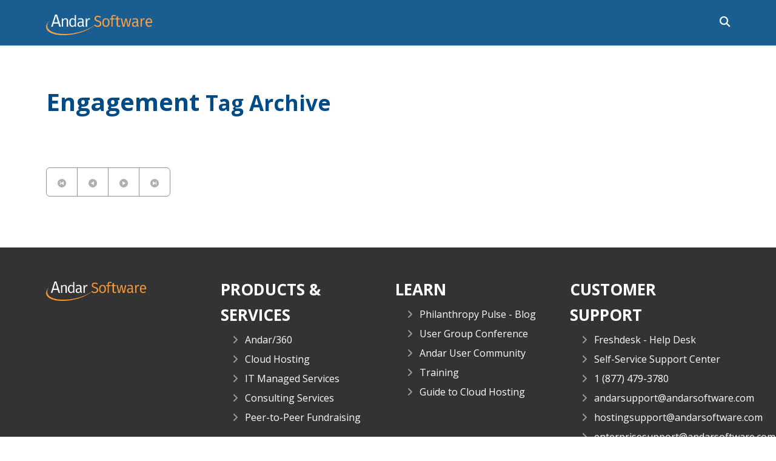

--- FILE ---
content_type: text/html;charset=ISO-8859-1
request_url: https://support.andarsoftware.com/comm/ArticlesByTag.jsp?tag=Engagement
body_size: 23504
content:





<!DOCTYPE html>






<!--Current page URI: /comm/ArticlesByTag.jsp-->





















<html>
<head>
	<meta charset="utf-8">
    <meta http-equiv="X-UA-Compatible" content="IE=edge">
    <meta name="viewport" content="width=device-width, initial-scale=1">
    <!-- The above 3 meta tags *must* come first in the head; any other head content must come *after* these tags -->
    <meta name="google-site-verification" content="a3UDpkh6VxN4zWyqy91veEMxupExhVqHlh4x-n0Ex7k" />
    <meta name="format-detection" content="telephone=no" />
    <title>Andar Software Customer Support</title>
    
    <base href="https://support.andarsoftware.com/" />
	<link rel="shortcut icon" href="favicon.ico" type="image/x-icon" />
	<link rel="apple-touch-icon" href="Style/AndarSoftware/images/apple-touch-icon.png" />
	<link rel="apple-touch-icon" sizes="57x57" href="Style/AndarSoftware/images/apple-touch-icon-57x57.png" />
	<link rel="apple-touch-icon" sizes="72x72" href="Style/AndarSoftware/images/apple-touch-icon-72x72.png" />
	<link rel="apple-touch-icon" sizes="76x76" href="Style/AndarSoftware/images/apple-touch-icon-76x76.png" />
	<link rel="apple-touch-icon" sizes="114x114" href="Style/AndarSoftware/images/apple-touch-icon-114x114.png" />
	<link rel="apple-touch-icon" sizes="120x120" href="Style/AndarSoftware/images/apple-touch-icon-120x120.png" />
	<link rel="apple-touch-icon" sizes="144x144" href="Style/AndarSoftware/images/apple-touch-icon-144x144.png" />
	<link rel="apple-touch-icon" sizes="152x152" href="Style/AndarSoftware/images/apple-touch-icon-152x152.png" />
	<link rel="apple-touch-icon" sizes="180x180" href="Style/AndarSoftware/images/apple-touch-icon-180x180.png" />
	<link rel="stylesheet" href="Style/AndarSoftware/css/lightbox.css">
	<link rel="stylesheet" href="Style/AndarSoftware/css/aos.css" />
	<link rel="stylesheet" href="Style/AndarSoftware/css/prism.css" />
	<link rel="stylesheet" href="Style/AndarSoftware/css/prettydropdowns.css" />
    <link rel="stylesheet" href="servlet/eAndar.WebStyle/css/4342626D285E725E75744E5432736330283F67407E3E/18-Print.css" media="print" />
    <link href="https://fonts.googleapis.com/css?family=Open+Sans+Condensed:300|Roboto+Condensed:400,700" rel="stylesheet">
	
<link rel="stylesheet" href="/Common/bootstrap/css/bootstrap.min.css"/>
<!--link rel="stylesheet" href="/Common/bootstrap/css/bootstrap5-shim.css"/-->
<link rel="stylesheet" href="/Common/fontawesome/css/all.min.css"/>
<link rel="stylesheet" href="/Common/fontawesome/css/v5-font-face.min.css"/>
<link rel="stylesheet" href="/Common/fontawesome/css/v4-font-face.min.css"/>
<link rel="stylesheet" href="/Common/fontawesome/css/v4-shims.min.css"/>
<link rel="stylesheet" href="/Common/css/stacktable.min.css"/>
<link rel="stylesheet" href="/Common/jquery/jquery-ui.min.css"/>
<link rel="stylesheet" href="/Common/jquery/plugins/jquery.datepick.min.css"/>
<link rel="stylesheet" href="/Common/jquery/plugins/jquery.datepick.helix.min.css"/>
<link rel="stylesheet" href="/Common/jquery/plugins/ui.datepick.min.css"/>
<link rel="stylesheet" href="/Common/jquery/plugins/smoothness.datepick.min.css"/>
<link rel="stylesheet" href="/Common/jquery/plugins/ui-smoothness.datepick.min.css"/>
<link rel="stylesheet" href="/Common/TimePicker/timepicki.min.css"/>
<link rel="stylesheet" href="/Common/select2/select2.min.css"/><link rel="stylesheet" href="/Common/css/DefaultStyle.css?v=25.02">
<link rel="stylesheet" href="/Style/AndarSoftware/css/CustomStyle.css">
<link rel="stylesheet" href="/servlet/eAndar.WebStyle/css/65313A4159382D4D5172556D5A6A764D6D346679584F5877794D7843733143556E7857334C6C454E66702D525852515A7A67512D637979/stacktable.css">
<link rel="stylesheet" href="/servlet/eAndar.WebStyle/css/65313A4152683459653634564A355168506D696B6851776E6861456173625A55386B58325F496A2D657134726C716A6966657A7848584C7A424A4C7A6E5353714F30456177/WhatsNewSplashScreen.css">
<link rel="stylesheet" href="/servlet/eAndar.WebStyle/css/65313A415477364B6E6E6E4F345176364C493048527648786578583966754A42342D4C6D55534C636A796872574232584955/Voting.css">
<link rel="stylesheet" href="/servlet/eAndar.WebStyle/css/65313A4154476879764D50765568343679795935796D6E684C77757051345F2D504B44523546626264327130416254414154624641/AS-Style.css">
<link rel="stylesheet" href="/servlet/eAndar.WebStyle/css/65313A4158663131584D2D4B3672586C41743554684249795F7667624C645635377145794173546E636D51644E63487A714539556E3035/18-Refresh.css">

<!-- Changed to jquery.js for development.  Needs to be jquery.min.js for production release -->
<!--script src="/Common/jquery/jquery.js"></script-->
<script src="/Common/jquery/jquery.min.js"></script>
<script src="/Common/jquery/jquery-ui.min.js"></script>
<script src="/Common/js/AndarDialog.min.js"></script>
<script src="/Common/TimePicker/timepicki.min.js"></script>

<script async src="https://static.addtoany.com/menu/page.js"></script>
<script type="text/javascript">
$(document).ready(function() {
var a2a_config = a2a_config || {};
a2a_config.linkname = '';
a2a_config.linkurl = '';
function my_addtoany_onshare(share_data)
{
	$.ajax({
		url: "/servlet/eAndar.Share",
		dataType: "html",
		type: "post",
		data: {
			url: share_data.url,
			title: share_data.title,
			service: share_data.service
		},
		success: function(data) {
		}
	});
}
a2a_config.callbacks = a2a_config.callbacks || [];
a2a_config.callbacks.push({
share: my_addtoany_onshare
});});
</script>

<!-- ### Custom CodeInHead: Begins --><base href="https://support.andarsoftware.com/crm">
<!-- ### Custom CodeInHead: Ends -->

	<script src="Style/AndarSoftware/js/jquery.sticky.js"></script>
    <script src="Style/AndarSoftware/js/aos.js"></script>
    <script src="Style/AndarSoftware/js/jquery.prettydropdowns.js"></script>
</head>
<body id="body-container" class="BodyClass Body-Page-ArticlesByTag Role-All Roll-All">

	<header>
		<div id="head">
			<nav id="top-nav" class="container">
				<div class="row">
					<div class="col-md-3">
                        <div class="LFArea Area-AndarSoftware-P-header-logo">
<div class="AreaHeader"></div>

<div class="Portlet">
<div class="PortletNote">
<div class="PortletHeader"></div><a href="comm/Article.jsp?ArticleID=3191"><img src="Style/AndarSoftware/images/andarsoftware-logo-lite-trans.png" alt="Andar Software" /></a>
<img src="Style/AndarSoftware/images/andarsoftware-logo-dark-trans.png" alt="Andar Software" class="print" />
<div class="PortletFooter"></div>
</div></div><!Portlet>
<div class="AreaFooter"></div>
</div><!Area-AndarSoftware-P-header-logo>
                    </div>
					<div class="col-md-9">
                        <a role="button" id="mobileToggle" class="" type="button" data-bs-toggle="collapse" data-target="#mobileMenu" aria-expanded="false" aria-controls="mobileMenu"><i class="fa fa-bars" alt="Toggle Menu"></i></a>
                        <div class="collapse" id="mobileMenu">
                            <div class="LFArea Area-AndarSoftware-P-header-topnav">
<div class="AreaHeader"></div>

<div class="Portlet">
<div class="PortletNote">
<div class="PortletHeader"></div><!-- Button trigger modal -->
<a role="button" class="topnav-search" data-bs-toggle="modal" data-bs-target="#topnavSearchModal"><i class="fas fa-search"></i></a>

<style>
#mobileMenu {
}
#mobileMenu .Portlet {
    float: right;
}
#mobileMenu .Portlet-Separator {
    display: none;
}
a.topnav-search {
    display: inline-block;
    font-size: 13pt!important;
    color: #fff !important;
    padding: 0.3em 0em 0em 1em;
    float: none;
}
.modal-content{
  z-index:2000;
}
</style>

<!-- Modal -->
<div class="modal fade" id="topnavSearchModal" tabindex="-1" role="dialog" aria-hidden="true">
<div class="modal-dialog modal-lg" role="document">
    <div class="modal-content">    
      <div class="modal-header">
        <h5 class="modal-title" id="exampleModalLabel">Search Help</h5>
        <button type="button" class="btn-close" data-bs-dismiss="modal" aria-label="Close"></button>
      </div>
      <div class="modal-body">
<script>
//var title = document.head.querySelector("[name=title]").content;
function webNoteSearchHelpAction(obj) {
   obj.action = "https://support.andarsoftware.com/Help/SearchHelp.jsp?Keywords=" + $('[name=HelpSearchNavKeywords]').val();
   obj.submit();

}
$(document).ready(function() {
//   document.title = title;
   $("[name=HelpSearchNavKeywords]").on("keyup input", function(event) {
      if ( event.which == 13)
      {
         var searchKeyword = $("[name=HelpSearchNavKeywords]").val();
         webNoteSearchHelpAction(document.forms['NavHelpSearchForm']);
      }
   });
$('#topnavSearchModal').on('shown.bs.modal', function () {
    $('.Col-KeywordInput').focus();
})
});
</script>
<form method="post" name="NavHelpSearchForm" id="NavHelpSearchForm">
<!--form method="post" action="/Help/SearchHelp.jsp" name="NavHelpSearchForm" id="NavHelpSearchForm"-->
<div class="input-group" style="width: 600px;">
<input type="text" name="HelpSearchNavKeywords" placeholder="Keywords" spellcheck="true" class="form-control Col-Input Col-KeywordInput" />
<div class="input-group-append">
<span class="input-group-btn">
<nav class="SearchNavigation">
<ol style="margin-bottom: 0;"><li class="DefaultButtons">
<a href="javascript:void(0)" onClick="webNoteSearchHelpAction(document.forms['NavHelpSearchForm'])" class="button"><span class="buttonText SearchHelpTxt" title="Search"><i class="fa fa-search" aria-hidden="true"></i> Search</span></a>
</li></ol>
</nav>
</span>
</div>
</div>
</form>

      </div>

    </div>
  </div>
</div>
<div class="PortletFooter"></div>
</div></div><!Portlet>
<div class="AreaFooter"></div>
</div><!Area-AndarSoftware-P-header-topnav>
                        </div>
					</div>
				</div>
			</nav>
		</div>
		<div id="alerts" class="alert alert-warning alert-dismissible fade show" role="alert">
			<div id="top-alerts" class="container">
				<div class="row">
					<div class="col-lg-12">
						
					</div>
				</div>
			</div>
			<button type="button" id="close-alert" class="close d-sm-none" data-dismiss="alert" aria-label="Close"><span aria-hidden="true">&times;</span></button><!--d-block-->
		</div>
	</header>
    <main id="MainContent">
    <div class="container">
        <div class="row">
            <div class="col-lg-12">
<script>
function setSeparate()
{
   document.login.separate.value = "No";
	if ( window.opener != null )
	{
		document.login.separate.value = "Yes";
	}
}
</script>
<DIV class="Area-Article">
<DIV class="Page-ArticlesByTag">
<div class="ArticleList">
<script type="text/javascript">
var bName = navigator.appName;
var bVer = parseInt(navigator.appVersion);
var NS6 = (bName == "Netscape" && bVer >= 5);

var NS4 = (bName == "Netscape" && bVer >= 4);

function changeDisplay(id, str)
 {
	if (NS6)
 $('#'+id).html(str);
}

</script>



<div class="ArticleHeader"></div>

	<form name="ArticleArchive" method="post" action= "/comm/ArticlesByTag.jsp" >
	<INPUT  TYPE = Hidden  NAME = "NavigationButton" VALUE="None">

	<INPUT  TYPE = Hidden  NAME = "tag" VALUE="Engagement">

	<INPUT  TYPE = Hidden  NAME = "CurrentPage" VALUE="0">
<style type="text/css">
.articleTags {
    margin: 1em 0;
    font-size: 16px;
    line-height: 18pt;
}
.social-likes .col-sm-6 {
    padding-left: 0;
    padding-right: 0;
}
.social-likes .col-sm-6.text-right .a2a_kit a {
    float: right;
}
</style>
<section id="coffeebreak-container">

<div id="coffeebreak-header">
<div data-aos="fade-up" data-aos-delay="75" class="aos-init aos-animate">
<h1>Engagement <small>Tag Archive</small></h1>
</div>
</div>

<div class="row">
<div id="coffeebreak-content" class="col-md-9"></div>
<div id="coffeebreak-sidebar" class="col-md-3">

</div>
</div>
</section>


<SCRIPT>function setPage(page){document.forms['ArticleArchive'].NavigationButton.value = "SetPage";document.forms['ArticleArchive'].SelectPage.value = page;document.forms['ArticleArchive'].submit();}</SCRIPT><INPUT  TYPE=Hidden  NAME="SelectPage" VALUE="0"><DIV class="Navigation text-center"><nav aria-label="Page navigation"><ul class="pagination"><li class="page-item"><a class="page-link" tabindex="-2" aria-disabled="true"><img src="../Images/start_disable.jpg" /></a></li><li class="page-item"><a class="page-link" tabindex="-1" aria-disabled="true"><img src="../Images/goprevious_disable.jpg" /></a></li><li class="page-item"><a class="page-link" tabindex="-1" aria-disabled="true"><img src="../Images/gonext_disable.jpg" /></a></li><li class="page-item"><a class="page-link" tabindex="-2" aria-disabled="true"><img src="../Images/end_disable.jpg" /></a></li></ul></nav></DIV><!--Navigation-->

	</form>




<DIV class="ArticleFooter"></DIV>

</DIV><!ArticleGroupByDateOrArticlList>
</DIV><!Page-ArticleArchive>
</DIV><!Area-Article>









<!-- /Style/AndarSoftware/PageRightBottom.jsp -->
            </div>
        </div>
    </div>
    </main>
    <section id="bottom-cta">
        
    </section>
    <footer>
		<div class="container">
			<div class="row">
				<div class="col-md-3">
					<div class="LFArea Area-AndarSoftware-P-footer-column-1">
<div class="AreaHeader"></div>

<div class="Portlet">
<div class="PortletNote">
<div class="PortletHeader"></div><h3><img src="Style/AndarSoftware/images/andarsoftware-logo-lite-trans.png" alt="Andar Software" style="" /></h3>
<!-- <p style="color: #999; line-height: 18pt; font-style: italic;"><b>Andar Software</b> provides an engine of change for communities through the development of fundraising and CRM software for non-profit organizations.</p> -->
<div class="PortletFooter"></div>
</div></div><!Portlet>

<div class="Portlet-Separator"></div>

<div class="Portlet">
<div class="PortletNote">
<div class="PortletHeader"></div><style>
[data-aos^=zoom][data-aos^=zoom]{
opacity:0;
transition-property:opacity,transform;
}
[data-aos^=zoom][data-aos^=zoom].aos-animate {
 opacity:1;
 transform:translateZ(0) scale(1);
}
[data-aos=zoom-in-up]{
transform:translate3d(0,100px,0) scale(.6);
}
</style>
<div class="PortletFooter"></div>
</div></div><!Portlet>
<div class="AreaFooter"></div>
</div><!Area-AndarSoftware-P-footer-column-1>
				</div>
				<div class="col-md-3">
                    <div class="LFArea Area-AndarSoftware-P-footer-column-2">
<div class="AreaHeader"></div>

<div class="Portlet">
<div class="PortletNote">
<div class="PortletHeader"></div><h3>PRODUCTS & SERVICES</h3>
<ul class="fa-ul">
<li><i class="fa-li fa fa-angle-right"></i></span><a href="https://andarsoftware.com/andar-360/" target="_new">Andar/360</a></li>
<li><i class="fa-li fa fa-angle-right"></i></span><a href="https://andarsoftware.com/hosting/" target="_new">Cloud Hosting</a></li>
<li><i class="fa-li fa fa-angle-right"></i></span><a href="https://andarsoftware.com/it-managed-services/" target="_new">IT Managed Services</a></li>
<li><i class="fa-li fa fa-angle-right"></i></span><a href="https://andarsoftware.com/consulting-services/" target="_new">Consulting Services</a></li>
<li><i class="fa-li fa fa-angle-right"></i></span><a href="https://andarsoftware.com/peer-to-peer-fundraising/" target="_new">Peer-to-Peer Fundraising</a></li>
</ul>
<div class="PortletFooter"></div>
</div></div><!Portlet>
<div class="AreaFooter"></div>
</div><!Area-AndarSoftware-P-footer-column-2>
				</div>
				<div class="col-md-3">
                    <div class="LFArea Area-AndarSoftware-P-footer-column-3">
<div class="AreaHeader"></div>

<div class="Portlet">
<div class="PortletNote">
<div class="PortletHeader"></div><h3>LEARN</h3>
<ul class="fa-ul">
<li><i class="fa-li fa fa-angle-right"></i></span><a href="https://andarsoftware.com/blog/" target="_new">Philanthropy Pulse - Blog</a></li>
<!-- <li><i class="fa-li fa fa-angle-right"></i></span><a href="https://andarsoftware.com/e-classes" target="_new">e-Classes</a></li>
<li><i class="fa-li fa fa-angle-right"></i></span><a href="https://andarsoftware.com/drop-in-sessions" target="_new">Drop-In Sessions</a></li> -->
<li><i class="fa-li fa fa-angle-right"></i></span><a href="https://andarsoftware.com/ugc" target="_new">User Group Conference</a></li>
<li><i class="fa-li fa fa-angle-right"></i></span><a href="https://andarsoftware.com/community" target="_new">Andar User Community</a></li>
<li><i class="fa-li fa fa-angle-right"></i></span><a href="https://andarsoftware.com/training/" target="_new">Training</a></li>
<li><i class="fa-li fa fa-angle-right"></i></span><a href="https://andarsoftware.com/ultimate-guide-to-cloud-hosting-for-nonprofits/" target="_new">Guide to Cloud Hosting</a></li>
</ul>
<div class="PortletFooter"></div>
</div></div><!Portlet>
<div class="AreaFooter"></div>
</div><!Area-AndarSoftware-P-footer-column-3>
				</div>
				<div class="col-md-3">
					<div class="LFArea Area-AndarSoftware-P-footer-column-4">
<div class="AreaHeader"></div>

<div class="Portlet">
<div class="PortletNote">
<div class="PortletHeader"></div><h3>CUSTOMER SUPPORT</h3>
<ul class="fa-ul">
<li><i class="fa-li fa fa-angle-right"></i></span><a href="https://andarsoftware.freshdesk.com/support/home" target="_new">Freshdesk - Help Desk</a></li>
<li><i class="fa-li fa fa-angle-right"></i></span><a href="https://support.andarsoftware.com/crm/Start.jsp" target="_new">Self-Service Support Center</a></li>
<li><i class="fa-li fa fa-angle-right"></i></span><a href="tel:18774793780" target="_new">1 (877) 479-3780</a></li>
<li><i class="fa-li fa fa-angle-right"></i></span><a href="mailto:andarsupport@andarsoftware.com" target="_new">andarsupport@andarsoftware.com</a></li>
<li><i class="fa-li fa fa-angle-right"></i></span><a href="mailto:hostingsupport@andarsoftware.com" target="_new">hostingsupport@andarsoftware.com</a></li>
<li><i class="fa-li fa fa-angle-right"></i></span><a href="mailto:enterprisesupport@andarsoftware.com" target="_new">enterprisesupport@andarsoftware.com</a></li>
</ul>
<div class="PortletFooter"></div>
</div></div><!Portlet>
<div class="AreaFooter"></div>
</div><!Area-AndarSoftware-P-footer-column-4>
				</div>
			</div>
		</div>
		<div id="footer-logo">
		<div class="container">
			<div class="row">
				<div class="col-lg-6 text-end">
                    <div class="LFArea Area-AndarSoftware-L-footer-logo">
<div class="AreaHeader"></div>

<div class="Portlet">
<div class="PortletNote">
<div class="PortletHeader"></div>&copy; <script>document.write(new Date().getFullYear())</script> Andar Software Ltd. All Rights Reserved 	&#124; <i class="fa-li fa fa-angle-right"></i><a href="comm/Article.jsp?ArticleID=3180">Privacy Policy</a>  &#124; <i class="fa-li fa fa-angle-right"></i><a href="comm/Article.jsp?ArticleID=3378">Terms of Service</a>
<div class="PortletFooter"></div>
</div></div><!Portlet>
<div class="AreaFooter"></div>
</div><!Area-AndarSoftware-L-footer-logo>
                </div>
                <div class="col-lg-6">
					



<DIV class="FooterMes"></DIV><!--FooterMes-->

<div class="Footer">Powered by <A HREF="https://www.andarsoftware.com" TARGET="_BLANK" CLASS="Footer">Andar Software</A></div>
<!-- Copyright © 2026 Andar Software Ltd. -->



                </div>
			</div>
		</div>
		</div>
		<div id="legal">
			<a class="backtotop" title="Back to top" style="display: none;"><i class="fa fa-angle-up fa-2x" alt="Back to top"></i></a>
        </div>
	</footer>
	


<!-- Footer Scripts Start -->




<!-- Modal -->
<div class="modal fade" id="sessionTimeoutModal" tabindex="-1" role="dialog" aria-labelledby="sessionTimeoutModalLabel" aria-hidden="true">
  <div class="modal-dialog" role="document">
    <div class="modal-content">
      <div class="modal-header">
        <h5 class="modal-title" id="sessionTimeoutModalLabel"><SPAN Class="note SessionTimeoutDialogTitle D"><P>Session Timeout</P></SPAN></h5>
        <button type="button" class="close" data-bs-dismiss="modal" aria-label="Close" onclick="resetSessionTimout();">
          <span aria-hidden="true">&times;</span>
        </button>
      </div>
      <div class="modal-body">
     	<div class="row my-3 SessionTimeout">
        	<label for="sessionTimeoutTimer" title="Session Timeout Counter" class="col-sm-6 col-form-label SessionTimeoutTimerLabel">
        		<DIV Class="note SessionTimeoutDialogText D"><P>Session will timeout in</P></DIV><!DIV-note D>
        	</label>
        	<div id="sessionTimeoutTimer" class="col-sm-6 form-control SessionTimeoutTimer" ></div>
        </div>
      </div>
      <div class="modal-footer">
        <button type="button" id="btnSessionTimeoutReset" class="btn btn-primary" data-bs-dismiss="modal" onclick="resetSessionTimout();">Reset</button>
      </div>
    </div>
  </div>
</div>
<script>
var showTimeoutWarning = 600;	// in seconds
var sessionLocation = "/Begin.jsp?error=sessiontimeout";
var sessionTimeout = "18000";
</script>
<script src="/Common/js/SessionTimeout.min.js?v=25.02" defer></script>
<script src="/servlet/eAndar.WebStyle/script/65313A41656E63436270394277714D77496431716E46424A30454F465673474668765A61344C5564366A68357843357639457A7A723869/stacktable.js"></script>
<script src="/servlet/eAndar.WebStyle/script/65313A415546662D68633467424B614468383546544B64723138713356704F50504150465934784E526E4552536B2D7239782D4B67/AS-Style.js"></script>
<script src="/servlet/eAndar.WebStyle/script/65313A416536576856506B54665131742D65786175706A72436D36764457694D78776C5749466F4A64586B767372705367412D4749776D/18-Refresh.js"></script>
<script src="/Common/bootstrap/js/bootstrap.bundle.min.js"></script>
<script src="/Common/select2/select2.min.js" defer></script>
<script src="/Common/js/stacktable.min.js" defer></script>

<script src="/Common/jquery/plugins/jquery.plugin.min.js" ></script>
<script src="/Common/jquery/plugins/jquery.datepick.min.js"></script>
<script src="/Common/js/ValidData.min.js" defer></script>
<script src="/Common/js/scripts.min.js" defer></script>
<script src="/Common/js/score.min.js" defer></script>
<script src="/Common/js/popInfo.min.js" defer></script>
<script src="/Common/js/IECache.min.js" defer></script>
<script src="/Common/js/RequiredRightBottom.min.js?v=25.02" defer></script>
<!-- test -->
<script> function dTree(objName)  {
 	 	this.config = 
 { 		target	: null,
      folderLinks	: true, 
		useSelection: true, 
		useCookies  : false, 
		useLines    : true, 
		useIcons    : true, 
		useStatusText  :  false, 
		closeSameLevel : false, 
		inOrder        : true 
} 
  	 	this.icon =   { 
 		root  	: '/Images/base.gif',
 		folder  	: '/Images/folder.gif',
 		folderOpen  	: '/Images/folderopen.gif',
 		node  	: '/Images/page.gif',
 		empty  	: '/Images/empty.gif',
 		line  	: '/Images/line.gif',
 		join  	: '/Images/join.gif',
 		joinBottom  	: '/Images/joinbottom.gif',
 		plus  	: '/Images/plus.gif',
 		plusBottom  	: '/Images/plusbottom.gif',
 		minus  	: '/Images/minus.gif',
 		minusBottom  	: '/Images/minusbottom.gif',
 		nlPlus  	: '/Images/nolines_plus.gif',
 		nlMinus 	: '/Images/nolines_minus.gif'
}; 
 	 this.obj = objName; 
	 this.aNodes = []; 
	 this.aIndent = []; 
		this.root = new Node(-1); 
		this.selectedNode = null; 
		this.selectedFound = false; 
	 this.completed = false; 
}; 
 </script>

<script src="/Common/jquery/plugins/jquery.ui.touch-punch.min.js"></script>



	<script type="text/javascript" src="Style/AndarSoftware/js/lightbox.js"></script>
	<script type="text/javascript" src="Style/AndarSoftware/js/prism.js"></script>
	<script type="text/javascript" src="Style/AndarSoftware/js/functions.js"></script>
</body>
</html>


--- FILE ---
content_type: text/css
request_url: https://support.andarsoftware.com/Style/AndarSoftware/css/prettydropdowns.css
body_size: 4340
content:
.prettydropdown {
  position: relative;
  min-width: 72px; /* 70px + borders */
  display: inline-block;
}
.prettydropdown.loading {
  min-width: 0;
}
.prettydropdown > ul {
  position: absolute;
  top: 0;
  left: 0;
  background: #fff;
  border: 1px solid #a9a9a9;
  box-sizing: content-box;
  color: #000;
  cursor: pointer;
  font: normal 18px Calibri, sans-serif;
  list-style-type: none;
  margin: 0;
  padding: 0;
  text-align: left;
  -webkit-user-select: none; /* Chrome all / Safari all */
  -moz-user-select: none; /* Firefox all */
  -ms-user-select: none; /* IE 10+ */
  user-select: none; /* Likely future */
  z-index: 1;
}
.prettydropdown.loading > ul {
  visibility: hidden;
  white-space: nowrap;
}
.prettydropdown > ul:focus, .prettydropdown:not(.disabled) > ul:hover {
  border-color: #7f7f7f;
}
.prettydropdown:not(.disabled) > ul.active {
  width: auto;
  max-height: none !important;
  border-color: #1e90ff;
  overflow-x: hidden;
  overflow-y: auto;
  z-index: 99;
}
.prettydropdown > ul.active:focus {
  outline: none;
}
.prettydropdown > ul.active.reverse {
  top: auto;
  bottom: 0;
}
.prettydropdown > ul > li {
  position: relative;
  min-width: 70px;
  height: 48px; /* 50px - borders */
  border-top: 1px solid transparent;
  border-bottom: 1px solid transparent;
  box-sizing: border-box;
  display: none;
  line-height: 46px; /* 48px - borders */
  margin: 0;
  padding-left: 0.8rem;
}
.prettydropdown.loading > ul > li {
  min-width: 0;
  display: block;
  padding-right: 0.8rem;
}
.prettydropdown > ul:not(.active) > li:not(.selected):first-child {
  visibility: hidden; /* Prevent FOUC */
}
.prettydropdown > ul > li:first-child, .prettydropdown > ul.active > li {
  display: block;
}
.prettydropdown > ul.active > li:not(.label):hover, .prettydropdown > ul.active > li.hover:not(.label), .prettydropdown > ul.active > li:first-child:hover:after {
  background: #1e90ff;
  color: #fff;
}
.prettydropdown > ul.active > li.nohover {
  background: inherit !important;
  color: inherit !important;
}
.prettydropdown > ul.active > li.hover:before, .prettydropdown > ul.active > li.nohover:after {
  border-top-color: #fff !important;
}
.prettydropdown > ul.active > li.hover:after, .prettydropdown > ul.active > li.nohover:before {
  border-top-color: #1e90ff !important;
}
.prettydropdown.arrow > ul > li.selected:before, .prettydropdown.arrow > ul > li.selected:after {
  position: absolute;
  top: 8px;
  bottom: 0;
  right: 8px;
  height: 16px;
  border: 8px solid transparent; /* Arrow size */
  box-sizing: border-box;
  content: '';
  display: block;
  margin: auto;
}
.prettydropdown.arrow.small > ul > li.selected:before, .prettydropdown.arrow.small > ul > li.selected:after {
  top: 4px;
  height: 8px;
  border-width: 4px;
}
.prettydropdown.arrow > ul > li.selected:before {
  border-top-color: #a9a9a9; /* Arrow color */
}
.prettydropdown.arrow > ul > li.selected:after {
  top: 4px; /* Chevron thickness */
  border-top-color: #fff; /* Match background colour */
}
.prettydropdown.arrow.small > ul > li.selected:after {
  top: 2px; /* Chevron thickness */
}
.prettydropdown.arrow.triangle > ul > li.selected:after {
  content: none;
}
.prettydropdown > ul:hover > li.selected:before {
  border-top-color: #7f7f7f;
}
.prettydropdown > ul.active > li.selected:before,
.prettydropdown > ul.active > li.selected:after {
  border: none;
}
.prettydropdown > ul:not(.active) > li > span.checked {
  display: none;
}

/* Multi-Select */
.prettydropdown.multiple > ul > li.selected {
  overflow: hidden;
  padding-right: 2rem;
  text-overflow: ellipsis;
  white-space: nowrap;
}
.prettydropdown > ul > li > span.checked {
  clear: both;
  float: right;
  font-weight: bold;
  margin-right: 0.8rem;
}

/* Option Groups */
.prettydropdown > ul > li.label {
  cursor: default;
  font-weight: bold;
}
.prettydropdown > ul > li.label:first-child,
.prettydropdown.classic > ul > li.label ~ li.selected{
  border-top: none;
}
.prettydropdown > ul > li.label ~ li:not(.label):not(.selected),
.prettydropdown.classic > ul.active > li.label ~ li:not(.label) {
  padding-left: 1.6rem;
}

/* Classic Behavior */
.prettydropdown.classic > ul:not(.active) > li.selected:not(:first-child) {
  position: absolute;
  top: 0;
  display: block;
}

/* Disabled */
.prettydropdown.disabled, .prettydropdown > ul > li.disabled {
  opacity: 0.3;
}
.prettydropdown.disabled > ul > li, .prettydropdown > ul > li.disabled {
  cursor: not-allowed;
}

/* Divider Lines */
.prettydropdown.multiple > ul > li.selected + li, .prettydropdown.multiple > ul.reverse > li.selected,
.prettydropdown > ul > li.label, .prettydropdown > ul > li.label ~ li.selected {
  border-top-color: #dedede;
}


--- FILE ---
content_type: text/css
request_url: https://support.andarsoftware.com/Common/jquery/plugins/jquery.datepick.helix.min.css
body_size: 567
content:
.datepick-cmd:hover,.datepick-ctrl .datepick-cmd:hover,.datepick-month td .datepick-highlight,.datepick-month td .datepick-today{background-color:#fff;color:#0a0d4c}.datepick{margin:0 2%}.datepick-cmd.datepick-cmd-next,.datepick-cmd.datepick-cmd-prev{width:20%}.datepick-ctrl,.datepick-month a,.datepick-month td,.datepick-month td .datepick-weekend{background-color:#fff}.datepick-month td .datepick-today{font-weight:700}.datepick-month th,.datepick-month th a{background-color:#09115a}.datepick-month-header,.datepick-month-header input,.datepick-month-header select{background-color:#eee;height:auto}.datepick-month-header{overflow:auto}select.datepick-month-year{float:left;width:50%}.datepick-month-header input,.datepick-month-header select{margin:6px 0}a.datepick-cmd{height:auto}@media screen and (max-width:680px){.datepick{font-size:100%;width:96%!important;margin:0 auto}.datepick-popup{width:95%!important;left:3%!important}.datepick-month{width:100%!important;margin:0 auto}.datepick-month td,.datepick-month th{padding:6px}.datepick-ctrl,.datepick-nav{font-size:110%;margin:7px 0}}

--- FILE ---
content_type: text/css
request_url: https://support.andarsoftware.com/Common/jquery/plugins/ui.datepick.min.css
body_size: 1040
content:
.ui-datepicker{display:block}#ui-datepicker-div,.ui-datepicker-inline{width:17em;font-size:75%}#ui-datepicker-div{z-index:100}.ui-datepicker-inline{float:left}.ui-datepicker-rtl{direction:rtl}#ui-datepicker-div a,.ui-datepicker-inline a{text-decoration:none}.ui-datepicker-prompt{height:1.5em;padding-top:.25em;text-align:center}button.ui-datepicker-cmd{height:2em}.ui-datepicker-cmd-clear{float:left;margin-left:.25em}.ui-datepicker-cmd-close{float:right;margin-right:.25em}.ui-datepicker-cmd-prev{position:static;float:left;width:30%;height:auto;margin-left:1%}.ui-datepicker-cmd-next{position:static;float:right;width:30%;height:auto;margin-right:1%;text-align:right}.ui-datepicker-cmd-current,.ui-datepicker-cmd-today{float:left;width:37%;text-align:center}.ui-datepicker-month-nav{float:left;text-align:center}.ui-datepicker-month-nav div{float:left;width:12.5%;margin:1%;padding:1%}.ui-datepicker-month-nav span{color:#888}.ui-datepicker-row-break{width:100%;font-size:100%}.ui-datepicker-group{float:left;width:17em}.ui-datepicker-group .ui-datepicker-header{height:1.5em;text-align:center}.ui-datepicker select,.ui-datepicker-inline select{width:auto;height:1.66em;border:none;font-weight:700}.ui-datepicker th{padding:.5em .3em}.ui-datepicker td,.ui-datepicker td a,.ui-datepicker td span{border:1px solid transparent;text-align:center}.ui-datepicker-status{padding:.25em 0;text-align:center}.ui-datepicker .ui-helper-clearfix{clear:both}.ui-datepicker-cover{display:block;position:absolute;z-index:-1;filter:mask();top:-1px;left:-1px;width:187px;height:187px}

--- FILE ---
content_type: text/css
request_url: https://support.andarsoftware.com/Common/css/DefaultStyle.css?v=25.02
body_size: 324595
content:
/*Table of Contents
General
Blocks
General Formatting Tables
Tree
Menu
Thermometer
Notes
Login/Off
ePledge Navigation
Designation
Verification
Campaign Status
Account History
I & R
Organization Info
CB Pages
CB Package
Board Member
Forms
Budget
Demographics
Outcomes
Outputs
Profile Report
Program Evaluation
Account Search
Dashboard
Bio Tab
Statement Summary
Event Registration
Volunteer
Volunteer Login
Volunteer Team
Volunteer History
Volunteer Profile
Volunteer Calendar
Volunteer for Opportunity
Volunteer Opportunity Info
Volunteer Quick Search
Volunteer Agency Info
Hit History
Agency Search
Release Info
Advanced Search
Agency Opportunity List
Time Slots
Opportunity Maintenance
Opportunity PrivateTo
Opportunity Search Result
ePledge Admin Pages
Employee List
Coordinator Tree
Report
Email
Profile
Receipt
Event calendar
Funding Package
Pop-Ups
Subscription portlet
Volunteer Day Detail
Volunteer Opportunity Maintenance
Step-up program
Survey
Sub Form
Bank information
Account Selector
Event Management
Board
ReportPanelCSVColumns.jsp
CybsSACheckout.jsp
Shopping Cart
Special Event
Blue Buttons 1
Blue Buttons
Grey Buttons
Mobile Buttons
Native Buttons
Red Grey Buttons
Subtle Buttons
White Buttons
Glyphicons Styles
All in One Pledge
Designation Plan
Step-up & leadership up sell
Online Web Administration
*/

/*--------------------------------------------- General ---------------------------------------------*/
:root {
    --bs-border-color: #919191;
    --bs-border-color-translucent: #919191;
}

body {
	margin: 0;
	padding: 0;
	border: 0;
}

img {
	border: 0;
}

a {
	color: #000000;
	cursor: pointer;
	text-decoration: underline;
}

a:hover {
	text-decoration: none;
}

h3 a, th a, a h3 {
    text-decoration: none;
}

::-webkit-input-placeholder { /* Edge */
  color: #cccccc !important;
}

:-ms-input-placeholder { /* Internet Explorer */
  color: #cccccc !important;
}

::placeholder {
  color: #cccccc !important;
}

#bioTabMenu a {
    text-decoration: none;
}

label .note p {
    margin: 0 !important;
}

textarea {
	padding: 6px 12px;
	font-size: 14px;
	line-height: 1.42857143;
	color: #555;
	background-color: #fff;
	background-image: none;
	border: 1px solid #ccc;
	border-radius: 4px;
	width: 100%;
	-webkit-box-shadow: inset 0 1px 1px rgba(0, 0, 0, .075);
	box-shadow: inset 0 1px 1px rgba(0, 0, 0, .075);
	-webkit-transition: border-color ease-in-out .15s, -webkit-box-shadow ease-in-out .15s;
	-o-transition: border-color ease-in-out .15s, box-shadow ease-in-out .15s;
	transition: border-color ease-in-out .15s, box-shadow ease-in-out .15s;
}

select {
	display: block;
    width: 100%;
    padding: .375rem .75rem;
    font-size: 1rem;
    font-weight: 400;
    line-height: 1.5;
    color: #495057;
    background-color: #fff;
    background-clip: padding-box;
    border: 1px solid #ced4da;
    border-radius: .25rem;
    transition: border-color .15s ease-in-out,box-shadow .15s ease-in-out;
}

input[type="file"] {
	height: auto !important;
}

blockquote {
	border-left: 0;
	font-size: inherit;
}

.Col-Radio img,
.Col-Checkbox img {
	margin-right: 6px;
}

.Col-YesNo img {
	margin-right: 6px;
	margin-left: 6px;
}

.note img {
    max-width: 100%;
    height: auto;
}

.page-header small {
	display: block;
	width: 100%;
}

#pasteTarget {
	padding: 0.5em 1em;
	border: 1px dashed #ccc;
	background-color: #eee;
}

.bold {
	font-weight: bold;
}

.ui-widget-overlay.ui-front {
	background: transparent !important;
	opacity: 0 !important;
}

.Page-Subscriptions form, #eVol-breadcrumbs, .Area-Pledge form {
  clear: none;
}

.AccountQuickSearchComp {
  width: auto;
}

form#wiEditForm input,
form#wiEditForm div {
	margin-bottom: 0.5em;
}

.UserDefinedInformationSection>div {
	margin-bottom: 12px;
}

.UserDefinedInformationSection label {
	min-width: 10%;
}

.accordion-header {
    margin: 0 !important;
}

.Col-SortLabel,
.col-SelectLabel {
	width: 100%;
}

#CampSelectTable {
	margin: 1em 0;
}

.row .row.Row-CampEnd.Row-CampEndData {
	margin-left: 0;
}

video {
	width: 100% !important;
	height: auto !important;
	max-width: 800px;
}

.BannerAd img {
    max-width: 100%;
}

.table-hover tbody tr:hover {
    background-color: transparent !important;
}

table.NodesStructure th, table.NodesStructure td {
    border: 1px solid #dee2e6;
    padding: .5rem .8rem;
}

.card-footer .btn-group .btn {
    padding: 0 !important;
}
.card-footer .btn-group .btn a {
    padding: 0.375rem 0.75rem !important;
    display: block;
}

.Row-SearchResultNavigation ol {
    margin: 0;
    display: flex;
    justify-content: space-between;
}
.Row-SearchResultNavigation ol .button {
    margin: 0;
}
.ContactsSearchResults {
    column-count: 4;
}
.card-group.Row-NameSearch .card:first-child {
    flex: 0 0 auto;
    width: 33.33333333%;
}

#AgencySearchToggle .note p {
  display: inline !important;
}

.SharePhoneNumber {
  padding: 6px 12px;
  line-height: 1.42857143;
  color: #555;
  background-color: #fff;
  background-image: none;
  border-radius: 4px;
  flex: 1 1 auto;
  width: 1%;
  min-width: 0;
}

.SharePhoneNumber .form-control {
	flex: 1 1 auto;
	min-width: 0;
	display: inline-block;
	border-radius: 0;
}
.SharePhoneNumber {
    display: flex;
    padding: 0;
    border-radius: var(--bs-border-radius);
}
#PhoneArea {
    max-width: 25%;
    border-right: 1px solid #ccc;
}
.Page-CybsSACheckout .col-form-label {
  padding-bottom: calc(0.0 + var(--bs-border-width));
  padding-top: calc(.2rem + var(--bs-border-width));
}

.Page-CybsSACheckout h2 {
  margin-top: 0 !important;
}

#card_cvn {
  max-width: 90px;
}

body .Section-GuidStarSearch textarea.select2-search__field {
  display: block;
  font-weight: 400;
  line-height: 1.5;
  color: var(--bs-body-color);
  transition: border-color .15s ease-in-out,box-shadow .15s ease-in-out;
  height: 24px !important;
  margin-top: 7px !important;
  margin-left: 12px !important;
}

body .Section-GuidStarSearch .select2-container--default.select2-container--focus .select2-selection--multiple {
  border: var(--bs-border-width) solid var(--bs-border-color) !important;
  border-radius: 4px !important;
}

textarea::placeholder {
	color: #a4a4a4 !important;
}

.PayoutReport .Col-Heading a,
.PayoutReport .Col-Heading a:hover,
.DocumentsList th a,
.DocumentsList th a:hover {
    color: #fff !important;
}

.VOLHOURS input {
    width: 100%;
    display: block;
    padding: .375rem .75rem;
    font-size: 1rem;
    font-weight: 400;
    line-height: 1.5;
    color: var(--bs-body-color);
    -webkit-appearance: none;
    -moz-appearance: none;
    appearance: none;
    background-color: var(--bs-body-bg);
    background-clip: padding-box;
    border: var(--bs-border-width) solid var(--bs-border-color);
    border-radius: var(--bs-border-radius);
    transition: border-color .15s ease-in-out,box-shadow .15s ease-in-out;
    margin: 0;
    font-family: inherit;
}

.Row-SelfReportedHours .Col-Heading,
.Row-SelfReportedHours.Row-Total {
    font-weight: 600;
}

.Page-VolHistory h3 {
    margin-top: 30px;
}

#MinorTableTHead th, .Row-Minors .col-sm-3 {
  font-weight: 600 !important;
}

.Col-MinorAge {
  max-width: 100px;
}

.VolunteerOpList .Col-Button {
  width: auto !important;
}

.VolunteerOpList #AgOpList-icons {
  margin: 0 2px auto;
}

.Page-VolProfile .Row-Availability .input-group {
  flex-wrap: nowrap !important;
}

#eVol-breadcrumbs {
    display: none;
}

@media screen and (max-width:920px) {
	.SharePhoneNumber {
		width: 100%;
	}
	#ReleaseInfoTable .input-group .SharePhoneNumber input:not(#PhoneNumber) {
    width: 33% !important;
    max-width: none !important;
  }
	.SharePhoneNumber #PhoneNumber {
  width: calc(100% - 33% + 12px);
}

.Page-VolOpInfo #eVol-title .col, .Page-VolOpInfo #eVol-title #VolOpInfo-Btn {
  flex: 0 0 100%;
  float: none;
  clear: both;
  display: block !important;
  width: 100% !important;
}

.Page-VolOpInfo #eVol-title .float-end {
  float: none !important;
  text-align: left;
}
}

@media (max-width: 920px) {
	#contacts-row .col,
	#contacts-row .col-sm {
		flex: 50%;
	    max-width: 50%;
	}
}
@media (max-width: 1200px) {
    .container, .container-md, .container-sm {
        max-width: 95vw;
    }
	.ContactsSearchResults {
	    column-count: 2;
	}
	.Col-Text.Col-OptionLabel .WebOptionCheckBoxTSelect {
	    flex: 33% !important;
	}
}
@media (max-width: 768px) {
	#contacts-row .col,
	#contacts-row .col-sm {
		flex: 100%;
	    max-width: 100%;
	}
	.card-group.Row-NameSearch .card:first-child {
	    flex: 0 0 auto;
	    width: 100%;
	}
	.ContactsSearchResults {
	    column-count: 1;
	}
	#PageControl {
	    overflow-x: scroll;
	}
}

@media (max-width: 576px) {
.Page-VolProfile .Row-Availability .input-group input,
.Page-VolProfile .Row-Availability .input-group-text.datepick-trigger
.Page-VolProfile .Row-Availability #basic-addon1,
.Page-VolProfile .Row-Availability .input-group-text {
  padding: 0.375rem 0.4rem;
}

.Page-VolProfile .Row-Availability .form-control.is-datepick {
  max-width: calc(100% - 30px) !important;
}
}

button[name="andarMaintButto"],
button[name="andarMaintButton"] {
    background: #004b85;
    border-color: #004b85;
}
button[name="andarMaintButto"]:hover,
button[name="andarMaintButton"]:hover {
    background: #286090;
    border-color: #204d74;
}
button[name="andarMaintButto"].btn-sm {
    --bs-btn-padding-y: 0.05rem;
    --bs-btn-padding-x: 0.25rem;
}
.Col-Icon.Col-Andar.col-1 {
    flex-shrink: 1;
    width: 38px;
    padding-right: 0;
}
.Col-OptionComponent .WebOptionCheckBoxTSelect {
    cursor: pointer;
}
.eComm-container .card-header h5 {
    margin: 0;
    font-weight: 600;
    font-size: 17px;
}
.card-body .badge {
    font-size: 0.85em;
    white-space: pre-wrap;
}
.card-body > .badge {
    margin-bottom: 5px;
}
.card-header *,
.card-body p:last-child {
    margin: 0;
}

td.Col-OptionComponent {
    -webkit-user-select: none; /* Safari */
    -ms-user-select: none; /* IE 10 and IE 11 */
    user-select: none; /* Standard syntax */
}

/*--------------------------------------------- Blocks ---------------------------------------------*/
.Instruction,
.Warning,
.Error,
.Tree {
	margin: 0px 0px 5px 0px;
	width: 100%;
	padding: 10px;
	border: 0;
}

.BlockHeader,
.InstructionHeader,
.WarningHeader,
.ErrorHeader,
.TreeHeader {
	margin: 0;
	padding: 5px 0px;
}

.BlockDetails,
.InstructionDetails,
.WarningDetails,
.ErrorDetails,
.TreeDetails {
	width: 100%;
}

.BlockMessage {
	margin-top: 3px;
	margin-bottom: 3px;
}

.BlockError,
.BlockError h2,
#PledgeAmountError {
    color: #ad1b28;
}

/*------------------------------------- General Formatting Tables -------------------------------------*/
.table-responsive {
	border: 0;
}

.col-form-label {
	text-align: left !important;
	font-weight: bold;
}
label.form-label {
    font-weight: 600;
}
label.col-form-label p {
    padding: 0;
    margin: 0;
    display: inline;
}
label.WIContactPrefixLabel,
label.total_revenue_minLabel,
label.total_expenses_minLabel,
label.total_assets_minLabel {
    white-space: nowrap;
}
#TotalRevAssExp .col {
   flex-grow: 1;
   min-width: 0;
   flex-basis: 0;
}
.col-form-label.Col-Heading p {
    font-weight: bold;
}

form#RegisterForm div#nameRow .col-sm-9 label,
form#RegisterForm div#addressRow .col-sm-9 label,
form#RegisterForm div#phoneRow .col-sm-9 label {
    margin: 8px 0 1px 0;
}

table tr th .row,
table tr td .row {
	margin-right: 0;
	margin-left: 0;
}

.MainPage {
	padding: 10px;
	text-align: left;
}

.MainPage form table {
	border-collapse: collapse;
	clear: both;
}

.Portlet {
	margin: 0px;
	padding: 0px;
}

.FooterMes {
	margin-top: 10px;
}

.copyright {
	text-align: center;
}

.LFArea .Highlight {
	font-weight: bold;
	background-color: #eeeeee;
	padding: 2px;
}

.LFArea .Heading {
	font-weight: bold;
	width: 150px;
}

.WindowHeader .HeaderRightLogo,
.HeaderCompTable .col-rightLogo {
	text-align: right;
}

.windowheader,
.HeaderCompTable {
	width: 100%;
}

.HeaderCompTable .col-leftLogo {
	text-align: left;
}

.Col-Dollar,
.Col-Integer,
.Col-Percentage,
.Col-Decimal,
.Col-Number,
.Col-Percentage input,
.Col-Dollar input,
.Col-Integer input,
.Col-Decimal input,
.Col-Number Input {
	vertical-align: top;
	text-align: right;
}

.Col-Error {
	color: #ad1b28;
	font-weight: bold;
}

.Indent,
.Col-Indent {
	padding-left: 50px;
}

.Highlight,
.Col-Highlight {
	font-weight: bold;
}

.Classic, .Report {
	border-collapse: collapse;
	margin-bottom: 5px;
}

.Classic th, .Report th {
	padding:.5rem .8rem;
	color: #000000;
	font-weight: bold;
	border-collapse: collapse;
	background: none repeat scroll 0 0 #eeeeee;
}

.Classic td, .Report td {
	border-collapse: collapse;
	padding: .5rem .8rem;
}

.Classic td td td {
	border: 0;
}

.Classic tr.Row-total td {
	background-color: #eeeeee;
	font-weight: bold;
}

.Report-SubTotal td {
	background-color: #ffffff;
	color: #000000;
}

.Report-GrandTotal td {
	background-color: #f1f1f1;
	color: #000000;
	font-weight: bold;
}

.Classic th,
.Classic td,
table.RemStartDate {
	border: 1px solid #dee2e6;
}

table.Parent,
table.Subsidiaries {
	border: 1px solid #ffffff;
}

tr.headerTable {
	background-color: #eeeeee;
}

tr.first,
tr.first td,
tr.second,
tr.second td {
	background-color: #ffffff;
}

.Area-CB .LeftAlign td,
.Area-Budget .LeftAlign td,
.Area-Forms .LeftAlign td {
	padding: 5px 10px;
	border: 1px solid #cccccc;
	border-collapse: collapse;
}

.Page-E-Comunity .Classic,
.Page-Demographics .Classic,
.Page-Budget .Classic,
.Page-Budget textarea,
.Page-OutcomeForms .Classic,
.Page-GovFund .Classic,
.Page-Companies .Classic,
.Page-Outcomes .Classic,
.Page-Indicators .Classic,
.Page-Inputs .Classic,
.Page-Activities .Classic,
.Page-BoardMembers .Classic,
.Page-Forms .Classic,
.Page-Outputs .Classic {
	width: 100%;
	box-sizing: border-box;
}

.BudgetTotals .Col-Dollar,
.Page-GovFund .col-Dollar {
	vertical-align: bottom;
	text-align: right;
}

.Page-OutcomeForms .Col-Space,
.Page-Companies .col-space,
.Page-Outcomes .col-space,
.Page-Budget .col-space,
.Page-Demographics .col-space,
.Page-Inputs .col-space,
.Page-Activities .col-space,
.Page-BoardMembers .col-space,
.Page-Forms .col-Space,
.Page-CBPackageDtlUpdate .Col-Space,
.Page-Outputs .col-space {
	width: 1%;
}

.Page-OutcomeForms .Col-Name,
.Page-Companies .Col-Name,
.Page-Forms .Col-Name,
.Page-Outputs .Col-NameLabel,
.Page-Demographics .Col-Item {
	width: 80%;
}

.MainPage .Area-Registration,
.MainPage .Area-Volunteer,
.MainPage .Page-AccountSelector {
	text-align: left;
}

.radio span.note,
.Col-Checkbox span.note {
	display: inline-block;
}

.CommunicationsAccountsMaintenance td,
.CommunicationsAccountsMaintenance th {
	padding: 4px !important;
	line-height: 14px !important;
}

.PhoneData .col-sm-3 {
	width: 25% !important;
	float: left;
}

.PhoneData .col-sm-6 {
	width: 50% !important;
	float: left;
}

.FullSizeBanner img {
	width: 100%;
	height: auto;
}

.OtherNamesList .col-sm-2.Col-Button {
	padding-left: 0;
	padding-right: 0;
}

.form-horizontal .row .OtherNamesList .row,
.form-horizontal .OtherNamesList div.row div[class^="col-"] {
	margin-bottom: 0;
}

.KeywordSearchInput.input-group .input-group-addon {
	border: 1px solid #cccccc;
	background-color: #eeeeee;
	border-radius: 2px;
	padding-top: 7px;
	margin-left: -1px;
}

nav.SearchNavigation .NameSearch a.button,
section#QSearchTable nav.SearchNavigation a.button {
    background-color: #eeeeee !important;
    border-radius: 2px !important;
    padding-top: 7px !important;
    margin: 0 !important;
    color: #212529 !important;
    padding-bottom: 7px !important;
}

section#QSearchTable nav.SearchNavigation a.button {
    border: 1px solid #cccccc !important;
}

.Page-VolTeamsNew label.checkbox-inline.Col-Label.Col-Checkbox .form-check-input {
    position: static;
    margin-top: 0;
    margin-left: 0;
}

#VolTeamsCopy .row.Row-Availability input.VOLSTATUS {
    position: static;
    margin-top: 11px;
    margin-left: 0;
}

.Row-Transportation label.checkbox-inline.Col-Label.Col-Checkbox {
    margin-right: 20px;
}

#VolTeamsNew .row.Row-Availability input.VOLSTATUS {
    position: static;
    margin-top: 11px;
    margin-left: -15px;
}

.subscriptionsList .btn-success, .subscriptionsList .btn-danger {
    min-width: 100px;
}

.Page-OpPrivateOps .Col-Text.Col-Subsidiaries {
    text-align: center;
}

.btn-success {
    background-color: #5cb85c;
    border-color: #4cae4c;
}

.btn-danger {
    background-color: #d9534f;
    border-color: #d43f3a;
}

.Page-AgencyRegistration .ProgramsTable .Col-Button {
    padding-top: calc(.375rem + 1px);
    padding-bottom: calc(.375rem + 1px);
}

.Page-AgencyRegistration .offset-sm-3.col-sm-9.Col-Radio.Col-CompanyAttribute,
.Page-AgencyRegistration .offset-sm-3.col-sm-9.Col-Text.Col-OrgNote {
  margin-left: 0;
}

.Page-DesignationMove .AgencySearchSection #AgencySearchSection .KeywordSearchInput input {
  max-width: 800px;
  min-height: 40px;
  border: 1px solid #999;
  width: calc(100% - 160px);
  border-top-left-radius: 5px;
  border-bottom-left-radius: 5px;
}

.Page-DesignationMove #AgSearchResults .row {
	margin-left:0 !important;
	margin-right: 0 !important;
}

.Page-DesignationMove #AgSearchResults .form-horizontal div.row div[class^="col-"] {
	margin-bottom:0 !important;
}

.Page-AgencyRegistration .Col-CompanyAttribute .form-check-label {
  margin-right: 20px;
}

.ProgramsContainer .heading.Col-ProgramName, .ProgramsContainer .heading.Col-ContactName {
    font-weight: bold;
}

.ProgramsContainer a.icon {
    margin-right: 12px;
}
.icon {
    text-decoration: none;
}

.ProgramsContainer {
    margin-bottom: 24px;
    width: 100%;
}

.ProgramsContainer td {
    padding: 16px 20px;
    border: 1px solid #cccccc;
}

.Page-OpPrivateOps .Col-Text.Col-Subsidiaries input {
    margin-left: 0;
}

/*--------------------------------------------- Tree ---------------------------------------------*/
.Section-NavigateTree {
	padding-bottom: 1em !important;
	background-color: #eeeeee;
	width: 100%;
	padding: 10px 20px;
}

.Section-NavigateTree .VisionCouncil {
	font-weight: bold;
	color: #000000;
}

.Section-NavigateTree .FundedProgram {
	margin-bottom: 0px;
	padding: 0px;
	color: #000000;
}
.CalendarIcon p {
    margin: 0 !important;
}
.Section-NavigateTree .NABlock {
	padding: 0;
	width: 100%;
	background-color: transparent;
	box-sizing: border-box;
}
.NABlockDetail nav.Navigation ol {
    display: flex;
    gap: 5px;
    margin: 10px 0;
}
.NABlockDetail .icon {
    background: #f1f1f1;
}
.Section-NavigateTree .NABlockdetail .name {
	font-weight: bold;
	font-size: 16px;
}

.Section-NavigateTree .NABlockdetail .address {
	padding: 5px 0px 0px 10px;
}

.Section-NavigateTree .Tree,
.Section-NavigateTree .dtree {
	margin-left: 20px;
}

.Section-NavigateCBTree {
    padding: 10px 20px;
}

.jstree-default .jstree-clicked {
    background: transparent !important;
    box-shadow: none !important;
}

/*--------------------------------------------- Menu ---------------------------------------------*/
.Menu-V .Menu a {
	padding: 8px 0px 0px 0px;
}

.Menu-H, .Menu-V {
	color: #000000;
}

.Menu-H .Menu-Top {
	padding: 7px 0px 6px 0px;
	margin: 4px 0;
}

.SubMenu td {
	padding: 0px 0px 0px 10px;
}

.Menu a {
	padding: 0px 4px 0px 3px;
	color: #000000;
	text-decoration: none;
	width: 100%;
}

.MenuSelected a {
	color: #808080;
}

#pcm {
	display: none;
}

ul.pureCssMenu {
	display: block;
	zoom: 1;
	position: relative;
	border: 0;
}

ul.pureCssMenu li {
	display: inline-block;
}

ul.pureCssMenu li:hover>ul {
	display: block;
}

ul.pureCssMenu ul {
	display: none;
	position: absolute;
	left: -1px;
	top: 98%;
	width: auto;
	min-width: 156px;
	background-color: #ffffff;
	border: 1px solid #cccccc;
	z-index: 10000;
}

ul.pureCssMenu ul ul {
	position: absolute;
	left: 98%;
	top: -2px;
}

ul.pureCssMenu,
ul.pureCssMenu ul {
	margin: 0;
	list-style: none;
	padding: 0px 2px 2px 0px;
}

ul.pureCssMenu table {
	border-collapse: collapse;
}

ul.pureCssMenu a,
ul.pureCssMenu li.dis a:hover,
ul.pureCssMenu li.sep a:hover {
	display: block;
	text-align: left;
	color: #000000;
	text-decoration: none;
}

ul.pureCssMenu ul li {
	float: none;
	display: block !important;
}

ul.pureCssMenu ul a {
	text-align: left;
	white-space: nowrap;
}

ul.pureCssMenu li.sep {
	text-align: left;
	padding: 0;
	line-height: 0;
	height: 100%;
}

ul.pureCssMenu li.sep span {
	float: none;
	padding-right: 0;
	width: 3px;
	height: 100%;
	display: inline-block;
	background-image: none;
}

ul.pureCssMenu ul li.sep span {
	width: 100%;
	height: 3px;
}

ul.pureCssMenu li:hover {
	position: relative;
}

ul.pureCssMenu li:hover>a {
	text-decoration: none;
	color: #000000;
}

ul.pureCssMenu li a:hover {
	position: relative;
	text-decoration: none;
	color: #4d9ad6;
}

ul.pureCssMenu li.dis a {
	color: #666666 !important;
}

ul.pureCssMenu img {
	border: none;
	float: none;
	margin-right: 2px;
	width: 16px;
	height: 16px;
}

ul.pureCssMenu ul img {
	width: 16px;
	height: 16px;
}

ul.pureCssMenu li.dis a:hover img.over {
	display: none !important;
}

ul.pureCssMenu li.dis a:hover img.def {
	display: inline !important;
}

ul.pureCssMenu li:hover>a img.over,
ul.pureCssMenu a:hover ul img.def,
ul.pureCssMenu a:hover a:hover ul img.def,
ul.pureCssMenu a:hover a:hover a:hover ul img.def,
ul.pureCssMenu a:hover a:hover img.over,
ul.pureCssMenu a:hover a:hover a:hover img.over,
ul.pureCssMenu a:hover a:hover a:hover a:hover img.over,
ul.pureCssMenu a:hover img.over {
	display: inline;
}

ul.pureCssMenu img.over,
ul.pureCssMenu li:hover>a img.def,
ul.pureCssMenu a:hover ul img.over,
ul.pureCssMenu a:hover a:hover ul img.over,
ul.pureCssMenu a:hover a:hover a:hover ul img.over,
ul.pureCssMenu a:hover a:hover img.def,
ul.pureCssMenu a:hover a:hover a:hover img.def,
ul.pureCssMenu a:hover a:hover a:hover a:hover img.def,
ul.pureCssMenu a:hover img.def,
ul.pureCssMenu a:hover a:hover ul ul,
ul.pureCssMenu a:hover ul ul,
h2 .note.DsgnSubSectionHdr p:empty {
    display: none;
}

ul.pureCssMenu a:hover a:hover ul,
ul.pureCssMenu a:hover a:hover a:hover ul,
ul.pureCssMenu a:hover ul {
	display: block;
}

ul.pureCssMenu .MenuFooter {
	clear: both;
}

.Menu-V ul.pureCssMenu,
.Menu-V ul.pureCssMenu li {
	float: none;
}

.Menu-Left ul.pureCssMenu.pureCssMenum li,
.Menu-Right ul.pureCssMenu.pureCssMenum li {
	display: block;
	width: 100%;
}

.LeftSide .Menu-V ul.pureCssMenu ul {
	left: 160px;
	top: 0;
}

.RightSide .Menu-V ul.pureCssMenu ul {
	left: -160px;
	top: 0;
}

.Page-CampaignRegistration .Col-PhoneNumberTable .row {
    margin-right: 0;
    margin-left: 0;
}

.Page-CampaignRegistration .col-sm-9.Col-Text.Col-OrgNames .row.Row-Label {
    padding: 0 15px;
}

.CampStatus .Report-Header td, table#CampStatusAllLoc th {
    background: none repeat scroll 0 0 #eeeeee;
    text-align: center !important;
    line-height: 1.1 !important;
    vertical-align: middle !important;
    font-weight: 600 !important;
    font-size: 0.9em;
    text-align: center !important;
}

table#CampStatusAllLoc td {
	font-size: 0.9em;
	vertical-align: middle !important;
}

div#OtherNames nav.Navigation {
    padding: 0 15px;
}

a#AgencySearchToggle {
    color: inherit !important;
}

section#CustomizationTable .Row-LogoButton {
    width: 100%;
}

section#CustomizationTable .Row-LogoButton .offset-sm-3.col-sm-9.Col-Button {
    margin-left: calc(25% + 16px);
}

.Page-UserRegistration .col-sm-9.Col-Input.Col-EmployerZip .input-group-addon a.button {
    display: block;
    margin: 5px 14px;
}

.Page-UserRegistrationNE .Leftalign {
    border: 0 !important;
}

#EvaluationAccountDetail h3 {
    margin: 0;
    line-height: 1em;
}

#EvaluationAccountDetail .EvaluationAccount {
    margin-bottom: 10px;
}

#QuestionSection #QuestionsList #QuestionNumber {
    border-radius: 0;
}

.row.mb-3.EmployerOrganization select#Emploeyrs {
    display: inline-block;
    width: 88%;
}

.Section-Survey .col-form-label {
  font-weight: normal;
}

.Section-Annotations .SubjectCodeRow .TableChoiceBox.col-sm-9.SUBJECTCODE {
  padding-left: 0;
  padding-right: 0;
  max-width: 100%;
}

.Section-Annotations div#Date {
    height: calc(1.5em + 0.75rem + 2px);
    padding: 0.375rem 0.75rem;
    font-size: 1rem;
    font-weight: 400;
    line-height: 1.5;
    color: #495057;
    background-color: #fff;
    background-clip: padding-box;
    border: 1px solid #ced4da;
    border-radius: 0.25rem;
    font-size: 13px !important;
}

#cc-Pay-Options {
    display: flex;
    align-items: center;
    gap: 10px;
}
#cc-Pay-Options #credit a {
    background: #0d6efd;
    border-radius: 3px;
    vertical-align: middle;
    line-height: 1;
    min-width: 90px;
    width: 160px;
    height: 40px;
    min-height: 40px;
    padding: 12px 24px 10px;
    color: #fff;
    display: block;
    text-align: center;
}
#cc-Pay-Options #credit a:hover {
    background: #0b5ed7;
}

.CardConnectIFrame td div {
    font-weight: 600 !important;
}

table td iframe#tokenFrame {
    height: 54px !important;
    min-height: 0 !important;
}

form#CardConnectCheckoutForm .ACHAccountType select {
	width: 628px;
}

.CardConAccountTypeInfo .col-sm-9 select {
    width: 626px;
}

.CardConAccountTypeInfo .col-sm-3,
.CardConAccountTypeInfo .col-sm-9 {
    display: block;
    width: 100%;
    max-width: 100%;
    flex: 0 0 100%;
    margin: 0;
}

.Row-CardConnectPayment [class^="col-sm-"] {
    width: 100%;
}

span[class^="WebOptionCheckBox_General"] {
  background-color: transparent;
  border: 0;
}

.CardConPlgPayTitle {
	margin-top: 40px;
}

#cc-Pay-Options {
  margin: 50px 0;
}

#cc-Pay-Options #credit, #cc-Pay-Options #googlePay {
  display: inline-block;
  vertical-align: top;
  max-width: 200px;
}

#cc-Pay-Options.Active #credit a {
  padding: 11px 30px;
  border: 2px solid #333333;
  border-radius: 40px;
  color: #333333;
  margin: 0px 14px 0 0;
  display: block;
  font-weight: 600;
}
#cc-Pay-Options.Active #credit a:hover {
  background: #eeeeee;
}

#cc-Pay-Options.Inactive #credit a {
  padding: 11px 30px;
  border: 2px solid #aaaaaa;
  border-radius: 40px;
  color: #ffffff;
  margin: 0px 14px 0 0;
  display: block;
  font-weight: 600;
  background: #aaaaaa;
}

#cc-Pay-Options.Inactive #credit a:hover {
	background:#999999;
	border: 2px solid #999999;
}

.form-row > .col {
  padding-right: 5px;
}

#LoginForm .BlockError a {
  text-decoration: underline !important;
  color: #ad1b28;
  font-weight: bold;
}

#sessionTimeoutModal, #sessionTimeoutModal a, #sessionTimeoutModal p {
  color: #444;
}

.AgencySectionHeader {
	margin: 20px 0 10px 0;
}

#sessionTimeoutModal .close {
    float: right;
}

#sessionTimeoutModal .modal-header {
    display: block;
}

#sessionTimeoutModalLabel, #sessionTimeoutModal .close {
    display: inline-block;
}

#sessionTimeoutModal {
  margin-top: 120px;
}

@media (min-width: 1200px) {
li.pureCssMenui.CSSCloseButton {
    display: none !important;
}
}
/*
@media screen and (max-width: 768px) {
.Row-CardConnectPayment.my-3 .row.my-2.gx-1 {
  padding-right: 12px !important;
  padding-left: 12px !important;
}
}
*/
@media (max-width: 579px) {
section#CustomizationTable .Row-LogoButton .offset-sm-3.col-sm-9.Col-Button {
    margin-left: 0;
}
}
/*--------------------------------------------- Thermometer ---------------------------------------------*/
.ThermometerSection {
	background-color: #ffffff;
	float: right;
	padding: 0 0 10px 16px !important;
	max-width: 320px;
}

.Thermometer {
	background-color: #ffffff;
	padding: 0;
	margin: 0;
}

.Thermometer object {
	height: 28em;
	width: 13em;
}

.ThermometerSection .DIV-Note {
	width: 15em;
}

.ThermometerSection1,
.ThermometerSection2 {
	margin-bottom: 40px;
}

.ThermometerSection1 img,
.ThermometerSection2 img {
	width: 304px;
}

.ThermometerSection .note p {
    margin: 8px 0;
    line-height: 1;
    font-size: 0.9em;
    color: #888888;
    text-align: center;
}

.Page-CStatus .ThermometerSection {
    float: none;
    padding: 10px 16px;
    max-width: 100%;
    overflow: hidden;
}

.Page-CStatus .ThermometerSection1,
.Page-CStatus .ThermometerSection2 {
    float: left;
    margin: 6px;
}

@media (max-width: 420px) {
.ThermometerSection {
    float: none;
    margin: 0 auto;
}
}

/*--------------------------------------------- Notes ---------------------------------------------*/
.DIV-Note-Separator {
	height: 6px;
	width: 100%;
	padding: 0;
	margin: 0;
}

.DIV-WebPNotePrev {
	font-size: 20px;
}

.col-sm-9.Col-text.Col-note {
	padding-top: 7px;
}

/*--------------------------------------------- Login/Off ---------------------------------------------*/
.login-wrap {
    display: flex;
}
.login-bg,
.login-content {
    flex-grow: 1;
    flex-basis: 0;
}
.login-content {
    padding: 3em 2em;
}
@media screen and (min-width: 1200px) {
	.login-content {
	    padding: 6em 4em;
	}
}
@media screen and (max-width: 768px) {
	.login-wrap {
	    position: relative;
	}
	.login-bg {
	    z-index: 0;
	    position: absolute;
	    top: 0;
	    left: 0;
	    width: 100%;
	    height: 100%;
	}
	.LoginTitle {
    	position: static !important;
    	padding: 0 !important;
    }
}

#PasswordHint .note p {
    margin: 0 !important;
}

.form-horizontal .has-feedback .form-control-feedback,
.has-feedback label~.form-control-feedback {
	right: 3px;
	top: 27px;
}

.MainLoginOff {
	padding: 10px 10px 10px 20px;
	width: 100%;
}

.SecurityCodeImage img {
	width: auto !important;
}

.ShareIcons .ShareDetails img {
	opacity: 0.3;
}

.DateFilter .fa.fa-caret-left,
.DateFilter .fa.fa-caret-right {
	font-size: 20px;
	vertical-align: middle;
}

.input-group-addon.datepick-trigger {
	padding: 8px 12px;
}

.Col-FDateList .col-sm-4,
.Col-TDateList .col-sm-4 {
	width: 30% !important;
	display: inline-block !important;
}

.j_usernameInfo, .j_passwordInfo, .j_field  {
    position: relative;
	margin-bottom: 2em
}
.LoginFields label {
    position: absolute;
    top: -12px;
    padding: 0;
    left: 10px;
    background: #fff;
    padding: 5px 8px;
    border-radius: 5px;
}
.LoginFields label, .LoginFields label * {
	font-size: 11px;
    line-height: 1;
}

.LoginOffTopTable {
	border: 0;
	padding: 0;
}

.LoginOffMainTable {
	border: 0;
	padding: 0;
	width: 100%;
}

.Page-preLoginJAAS .DefaultButtons .button {
	margin: 0.5em 0.2em;
}

.Page-LoginForgot .BlockDetails {
	margin: 0;
}

.Page-preLoginJAAS .Block .BlockDetails Table .Col-UserId,
.Page-preLoginJAAS .Block .BlockDetails Table .Col-Password {
	text-align: right;
}

.Page-preLoginJAAS .Block .BlockDetails Table .Col-Input input {
	margin-right: 20px;
}

html body .fbLoginMessage h1 {
	text-align: center;
	font-style: italic;
}

.LoginButtonPanel {
	margin: 0px 0px 30px 0px;
	position: relative;
}

.LoginButtonPanel li {
	display: inline-block;
}

.LoginTitle * {
	margin: 0;
	padding: 0;
}

.login-content .LoginTitle {
    position: absolute;
    top: -15px;
    font-size: 18px;
    left: 10px;
    background: #fff;
    padding: 5px 8px;
    line-height: 1;
    border-radius: 5px;
}
.LoginFields input:-webkit-autofill,
.LoginFields input:-webkit-autofill:hover,
.LoginFields input:-webkit-autofill:focus,
.LoginFields input:-webkit-autofill:active{
    -webkit-box-shadow: 0 0 0 30px white inset !important;
}

.Page-preLoginJAAS .form-horizontal .Block {
	margin: 0 auto;
}

.Page-preLoginJAAS .FacebookLoginButton,
.Page-preLoginJAAS .FacebookLoginText {
	display: inline-block;
	vertical-align: middle;
}

.Page-preLoginJAAS .BlockDetails table td,
.LoginForgotTable td {
	vertical-align: middle;
}

.Page-preLoginJAAS .BlockDetails .FacebookLogin {
	margin: 30px 0;
}

.LoginForgotTable {
	margin: 20px 0;
}

.FeesTable td,
.FeesTable th {
	vertical-align: middle !important;
	padding: 6px 10px;
}

.FeesTable p {
    margin-bottom: 0;
}

.PledgeSummary td {
	text-align: right !important;
}

.PledgeDesignations tr td:first-child {
    width: 60%;
}

.PledgeDesignations th,
.PledgeDesignations td {
    border: 1px solid #dee2e6;
    padding: .75rem;
}

.ATransTable td {
    text-align: left !important;
}

.PledgeSummary th.Col-Heading {
    width: 60% !important;
}

.Spouse .input-group-text {
    padding: 0 !important;
    background-color: transparent !important;
    border: 0 !important;
}

div#BillDateComp p,
div#BillDateComp.form-control-plaintext,
div#BillDateComp.form-row {
	padding-top: calc(.375rem + 1px);
    padding-bottom: calc(.375rem + 1px);
}

.row.row.Row-BillingStartDate .col-md-9.Col-Text.Col-Info span#BillDateComp {
	display: block;
	padding-top: calc(.375rem + 1px);
    padding-bottom: calc(.375rem + 1px);
}

div#BillDateComp.form-row p  {
    padding-top: 0;
    padding-bottom: 0;
}

div#PaymentSD {
    margin-left: 0;
    margin-right: 0;
}


table.BillDateTable {
	margin-top: calc(.375rem);
}

div#PaymentSD.form-control-plaintext {
    padding-top: 0 !important;
    padding-bottom: 0 !important;
    margin: 0;
}

.Page-IPledgeCombined .IPledgeTable .row.CardNumberInfo,
.Page-IPledgeCombined .IPledgeTable .row.CardNameInfo {
    margin-right: 0;
    margin-left: 0;
}

.Page-LoginReset .SetPasswordTable input {
    width: 100%;
    height: calc(1.5em + .75rem + 2px);
    padding: .375rem .75rem;
    font-size: 1rem;
    font-weight: 400;
    line-height: 1.5;
    color: #495057;
    background-color: #fff;
    background-clip: padding-box;
    border: 1px solid #ced4da;
    border-radius: .25rem;
}

.Page-LoginReset .SetPasswordTable td.Col-Heading {
    padding: 6px 8px 6px 0;
}

.Page-LoginReset .Navigation {
    margin-top: 30px;
}

form#LoginForm {
    text-align: center;
}
.card form#LoginForm {
    text-align: unset !important;
}

.Section-Survey .row .col-sm-9.Col-ZipPostalCode .row {
  margin-right: -12px !important;
  margin-left: -12px !important;
}

@media (min-width: 1200px) {
	.FormFields.LoginFields {
	    margin: 1.5em auto;
	    width: 35%;
	}
	.card .FormFields.LoginFields {
	    width: 100%;
	}
}

@media screen and (max-width: 768px) {
.FormFields.LoginFields {
    width: 70%;
    margin: auto;
}

.PledgeDesignations .Col-Dollar.Col-DesignationsAmount {
	text-align: right !important;
}

.Page-LoginReset .SetPasswordTable td {
    width: 50%;
}
}

@media screen and (max-width: 576px) {
.Row-PaymentStartDate .Col-Date .col-sm,
.Row-ReminderStartDate .Col-Date .col-sm {
    max-width: 33%;
}

.Row-CardConnectPayment .col.CardConZipInfo,
.Row-CardConnectPayment .col.CardConCityInfo,
.Row-CardConnectPayment .col.CardConStateInfo {
  flex:1 1 100% !important;
}
}

@media (max-width: 500px) {
.Page-LoginReset .SetPasswordTable td {
    display: block !important;
}

.Page-LoginReset .SetPasswordTable td.Col-Heading {
    padding: 6px 8px 0px 0;
}

.Page-LoginReset .SetPasswordTable td {
    width: 100%;
}
}

.CardNumberInfo, .CardNameInfo {
  display: flex;
  --bs-gutter-x: 1.5rem;
  --bs-gutter-y: 0;
  display: flex;
  flex-wrap: wrap;
  margin-top: calc(-1 * var(--bs-gutter-y));
  margin-top: 1rem !important;
  margin-bottom: 1rem !important;

}

.CardNumberInfo .CardNumberData,
  .CardNameInfo .CardNameData  {
   flex-shrink: 0;
  width: 100%;
  max-width: 100%;
  padding-right: 0;
  margin-top: var(--bs-gutter-y);
}

@media (min-width: 768px) {
  .CardNumberInfo .col-form-label.CardNumberLabel,
  .CardNameInfo .col-form-label.CardNameLabel {
    flex: 0 0 auto !important;
    width: 25%;
  }

  .CardNumberInfo .CardNumberData,
  .CardNameInfo .CardNameData {
    flex: 0 0 auto !important;
    width: 75%;
    padding-left: 6px;
  }
}

@media screen and (max-width: 768px) {
  .CardNumberInfo .col-form-label.CardNumberLabel,
  .CardNameInfo .col-form-label.CardNameLabel,
  .CardNumberInfo .CardNumberData,
  .CardNameInfo .CardNameData {
    flex: 0 0 100%;
    max-width: 100%;
  }
}

/*--------------------------------------------- ePledge Area ---------------------------------------------*/
.IPledgeTable .radio .radio {
	float: left;
	padding-top: 0;
}

td.Col-UserId,
td.Col-Password {
	vertical-align: middle;
}

.FlagTable img {
	float: left;
	margin: 3px 10px 0 0;
}

.form-horizontal .WriteInFields .row .row {
	margin-left: 0 !important;
	margin-right: 0 !important;
	margin-bottom: 0.5em !important;
}

.Page-IPledgeConfirm .FlagTable .offset-sm-3,
.Section-PledgeConfirmDisplay .FlagTable .offset-sm-3 {
	margin-left: 0;
}

.Page-IPledgeConfirm .FlagTable .col-sm-9,
.Section-PledgeConfirmDisplay .FlagTable .col-sm-9 {
	width: 100%;
}

.Section-PledgeConfirm th.Col-Summary.Col-Heading {
	width: 60%;
}

.KeywordSearch .SearchNavigation li .button {
	padding: 0;
	background-color: transparent;
	background: none;
	border: 0 !important;
	outline-width: 0 !important;
	min-width: 80px;
	color: #000000 !important;
	margin: 0;
}

.KeywordSearch .SearchNavigation li .button:hover {
	box-shadow: none !important;
	outline-width: 0 !important;
	border: 0 !important;
}

.Col-Button ol {
    margin-bottom: 0;
}

nav.DIV-NothingButton, .col-sm-3.Col-Text.Col-Nothing {
    text-align: center;
}

.BillingFrequencyOptions span.radioSpace,
.PaymentFrequencyOptions span.radioSpace,
.PaymentMethodOptions span.radioSpace,
h2 .note.DsgnSubSectionHdr p:empty {
    display: none;
}

.PPExpress .button {
	padding: 0 !important;
	background-color: transparent !important;
	border: 0 !important;
	outline-width: 0 !important;
}

.MainPage .Page-IPledgeSelection form .PledgeTypeSelection table td,
.MainPage .Page-IPledgeSelection form .PledgeTypeSelection table th,
.MainPage .Page-IPledgeSelectionDA form .PledgeTypeSelection table td,
.MainPage .Page-IPledgeSelectionDA form .PledgeTypeSelection table th {
	padding: 2px;
}

.MainPage .Page-IPledgeSelection form .PledgeTypeSelection .IPledgeTable td.Col-Text,
.MainPage .Page-IPledgeSelectionDA form .PledgeTypeSelection .IPledgeTable td.Col-Text,
.WriteInList .Col-Review {
	width: auto;
}

.RecurAsk.RecurAskePledge {
	padding: 0 15px;
}

.Page-IPledgeReplicate .PledgeOptions .row {
	margin: 0 !important;
}

.Body-Page-IPledgeReplicate .Section-PledgeOptions .PledgeOptions .form-check{
    margin-bottom:5px;
}

.Body-Page-IPledgeReplicate .Section-PledgeOptions .PledgeOptions .form-check .form-check-input {
    margin-right:5px;
}
.Body-Page-IPledgeReplicate .Section-PledgeOptions .PledgeOptions .hasSubOptions .form-check-input {
	vertical-align: top;
}

.form-check.PledgeOption-IncreasePercent input#PS_IncreasePercent ,
.form-check.PledgeOption-IncreaseAmount input#PS_IncreaseAmount{
    margin-top: 10px;
}

.Body-Page-IPledgeReplicate .Section-PledgeOptions #amountFromPercentInc {
	margin-left: 10px;
	font-weight: bold;
}
.PledgeOption-IncreaseAmount,
.PledgeOption-IncreasePercent {
	overflow: auto;
}

.Page-IPledgeReplicate .QuasiReplicateMessages {
	margin-bottom: 20px;
}

.Page-IPledgeReplicate .QuasiRepMsg {
	margin-left: 20px;
}

input#IncreaseAmount,
input#IncreasePercent {
	display: inline;
	max-width: 100px;
	text-align: center;
}

.Page-IPledge .radio label.RadioLabel {
	padding-left: 0;
}

.Page-IPledgeReplicate .PledgeOptions .form-check-label {
    width: 100%;
}

.NumberDeductions .radio {
	display: block !important;
}

.TypeSelection-Items {
	margin:6px 0;
}

.Page-IPledgeSelection .TypeSelection .IPledgeTable .radio {
	display: block;
	padding-top: 5px;
}

.TypeSelection .form-horizontal .radio,
.PledgeTypeSelectionSection .radio {
	min-height: auto;
}

.OfferOtherOrg .radio .radio,
.Page-IPledgeSelection .TypeSelection .radio,
.Page-IPledgeReplicate .DesignationRadios .radio {
	display: inline;
}

.Col-Heading.Col-Text.Col-DesignationsAmount {
	text-align: right;
}

.Section-PledgeOptions,
.Section-DesignationOptions {
	margin-bottom: 1em;
}

.PledgeOptions,
.DesignationOptions.DesignationRadios,
.DesignationOptions.UndesignateCheckbox {
	padding-left: 1em;
}

.NumberDeductions #entryField .col-sm-9 {
	padding: 0;
	width: 100%;
}

.PledgeSum,
.PledgeDes {
	border: 1px solid #cccccc;
	border-collapse: separate;
}

.PledgeSumH {
	border: 1px solid #cccccc;
	text-align: left;
}

.PledgeSumD,
.PledgeDesH,
.PledgeDesD {
	border: 1px solid #cccccc;
}

.TaxonomySection td.Col-Description {
	width: 50%;
	text-align: left;
}

.IPledgeTable td.Col-Text {
	width: 30%;
}

.BottomPagingBlock li {
    display: inline-block;
}

#agyInfoFrame {
	padding: 1em;
	border: 1px solid #cccccc;
	position: fixed;
	width: 400px;
	height: 300px;
	top: 0px;
	left: 0px;
	z-index: 4;
	visibility: hidden;
	background-color: #ffffff;
	opacity: 1;
}

.Page-IPledgeAddInfo .DIV-ShowInteNote {
	margin-top: 10px;
}

.DIV-PledgeTypesBMSuppressed,
.DIV-ReuseCybsSubscriptionCCPP,
.DIV-ReuseCybsSubscriptionACHPP {
	font-size: 20px;
}

.PledgeProgress,
.PledgeProgress table,
.PledgeProgress td {
	vertical-align: middle;
	margin: 1em 0;
	padding: 0;
	border: 0;
	height: auto;
}

.fab.fa-paypal {
	margin-right: 6px;
	font-size: 16px;
}
/*
.IPledgeTable .row.CardNumberInfo,
.IPledgeTable .row.CardNameInfo {
    margin-right: -15px;
    margin-left: -15px;
}*/

.IPledgeTable .col-sm-9.CardNumberData,
.IPledgeTable .col-sm-9.CardNameData {
    display: inline-block;
}

div#CCExpiry select {
    width: 48%;
    display: inline-block;
    max-width: 240px;
}

.IPledgeTable .row.ABANumberInfo,
.IPledgeTable .row.ACHNumberInfo,
.IPledgeTable .row.ACHAccountNameInfo,
.IPledgeTable .row.ACHAccountTypeInfo {
    margin-right: -15px;
    margin-left: -15px;
}

.IPledgeTable .col-sm-9.ABANumberData,
.IPledgeTable .col-sm-9.ACHNumberData,
.IPledgeTable .col-sm-9.ACHAccountNameData,
.IPledgeTable .col-sm-9.ACHAccountTypeData {
    display: inline-block;
}

.Col-CardType input[type="radio"],
tr.BillDate input[type="radio"]  {
    margin-right: 10px;
}

#CCPayment .Col-Expiry select,
#CCPPayment .Col-Expiry select {
    width: 49%;
    display: inline-block;
}

iframe#tokenFrame {
    width: 100%;
    height: 100%;
    min-height: 150px;
}

form#tokenform input#ccnumfield {
	width: 90%;
}

.CardConAccountTypeData #CardConAccountType {
  max-width: 304px;
}

form#CardConnectCheckoutForm .col-sm-3, form#CardConnectCheckoutForm .col-sm-9 {
	width: 100%;
    max-width: 100%;
    flex: 0 0 100%;
    display: block;
}

.CardConnectIFrame {
	margin-left: -8px;
}

.CardConnectIFrame td {
    display: block;
}

.IPledgeTable .Row-CardConnectPayment .col-sm-9 {
    padding-top: 0 !important;
}

#CCInfoInputs .page-header {
    margin: 40px 0 30px 0;
}

.offset-sm-3.CardConAccountTypeData label {
    font-weight: 600 !important;
}

.Row-CardConnectPayment .offset-sm-3 {
    margin-left: 0;
    font-weight: 600 !important;
}

.CardConnectIFrame td > div {
    margin-left: 8px;
    margin-top:0 !important;
    margin-bottom: -10px !important;
}

.CardConnectIFrame td {
    padding: 0;
}

form#tokenform label {
    font-weight: 600 !important;
}

.Page-CardConCheckout .Row-CardConnectPayment .cvv2Info .col-sm-3,
.Page-CardConCheckout .Row-CardConnectPayment .cvv2Info .col-sm-9 {
    margin: 0 !important;
}

body #PledgePaymentInfo .RadioTable.stepUpPgm .form-check>label.form-check-label,
body #PledgePaymentInfo .RadioTable.stepUpPgm .form-check>label.form-check-label:hover,
body .IPledgeTable .RadioTable.stepUpPgm label.RadioLabel,
body .IPledgeTable .RadioTable.stepUpPgm label.RadioLabel:hover,
body div#PledgePaymentInfo .RadioTable.stepUpPgm div.form-check > input[type=radio]:focus + label.form-check-label {
    background: transparent !important;
    color: inherit !important;
}

.YearComponent.lcStartYear {
  width: auto !important;
}

#PaymentSD > select {
    width: 33%;
}

#iAttendSection #PayTypeBlock {
  margin: 40px 0;
}

.RadioTable.stepUpPgm label.form-check-label {
    margin-bottom: 20px;
}

.CardConnectIFrame table {
    width: 100%;
}

input[id*="AmountDisplay"],
.Row-PledgeAmount .input-group input.form-control {
    width: 300px;
    display: inline-block;
    max-width: 100%;
}

.cvv2 .col-sm3, .cvv2 .col-sm-9 {
    max-width: 100%;
    flex: 0 0 100%;
}

input#cvv2 {
	max-width: 80px;
}

.Page-SpecialEventEventUpdate .AttachmentInstructions {
    font-size: 0.9em;
    color: #17a2b8;
}

.note.SPRPPlgTop.T {
  width: 100%;
  max-width: 100%;
  flex: 0 1 auto;
}

.Page-EmpRegPledge .Row-CardConnectPayment .ACHAccountType {
    margin-left: 8px;
}

span[class^="maintWebNote-"] {
    display: inline-block;
    width: 100%;
}

span[class^="maintWebNote"] p, span[class^="maintWebNote"] div.note {
    margin: 0;
    font-size: inherit !important;
}

i.fa.fa-pencil {
    cursor: pointer;
    font-size: 16px;
    vertical-align: middle;
    margin-right: 4px;
}

#maintWebNoteForm #note-container #noteEditor label {
  position: absolute;
  top: -12px;
}

#GuideStarResults .d-none, #zipPlaceholderTop {
  visibility: hidden !important;
  display: block !important;
}

#GuideStarResults .select2-container .select2-selection--multiple {
  padding: 7px 0 0 12px;
}

.writein-address label {
  display: block;
}

.WriteInFields .d-none {
  display: block !important;
  visibility: hidden !important;
}

@media only screen and (max-width: 960px) {
.Body-Page-IPledgeReplicate .Section-PledgeOptions input#IncreaseAmount,
.Body-Page-IPledgeReplicate .Section-PledgeOptions input#IncreasePercent {
    display: block;
}

.Body-Page-IPledgeReplicate .Section-PledgeOptions .PledgeOptions .form-check .form-check-input {
  vertical-align: top;
  top:1px;
  display: inline-block;
}

.CardConAccountTypeInfo .col-sm-9 select {
    width: 100% !important;
}

iframe#tokenFrame {
  min-height: 140px !important;
}
}

@media (min-width: 768px) {
.IPledgeTable .CheckNumberData,
.IPledgeTable .TimeOffHoursData,
.EmployeeID .EmpIDData {
    flex: 0 0 auto;
    width: 75%;
}

.IPledgeTable .col-form-label.CheckNumberLabel,
.IPledgeTable .col-form-label.TimeOffHoursLabel,
.EmployeeID .col-form-label.EmpIDLabel  {
    flex: 0 0 auto;
    width: 25%;
}
}

@media (max-width: 798px) {
#EntrySection label.col-form-label+div.col-md-9,
#EntrySection label.col-form-label+div.col-sm-9 {
    max-width: 100%;
}

.Row-CardConnectPayment h3 .CardConPlgInfoTitle {
    margin-left: 0;
}

.row.Row-CardConnectPayment .col-sm-6 {
  margin-bottom: 40px !important;
}
}

@media only screen and (max-width: 760px) {
form#CardConnectCheckoutForm .col-sm-3,
form#CardConnectCheckoutForm .col-sm-9 {
    padding-left: 0 !important;
    padding-right: 0 !important;
}
}

@media only screen and (max-width: 420px) {
iframe#agyInfoFrame.AgyInfoFrame {
    left: 1em !important;
    width: 90%;
}

.PledgeTypeSelection .RadioLabel {
    width: 90%;
}

.FeesTable td,
.FeesTable th {
	vertical-align: middle !important;
	padding: 6px 2px;
	font-size: 14px;
}
}

/*--------------------------------------------- ePledge Navigation ---------------------------------------------*/
.Col-DesignationsAmount #UpdateAButton {
	float: left;
}

/*--------------------------------------------- Designation ---------------------------------------------*/
h4.GSAgyName {
    margin-bottom: 1em;
}
.GSAgyContactDetail:not(:last-child) {
    margin: 0;
}
.GSAddressDetail span,
.GSAgyContactDetail span {
    display: block !important;
}
.GSAgyLogo img {
    width: 100%;
}
.dialogGuidStarSearchSelected .GSAgyAdd {
    display: none;
}
.GSAgyAdd .icon.btn.btn-sm::after {
    content: ' Add Agency';
}
.GSAgyAdd .icon.btn.btn-sm {
    color: #fff;
    font-weight: normal;
    background-color: #0d6efd;
}
#GSDataAttribution, #GSDataAttribution a {
    font-size: 11px;
    opacity: 0.9;
    color: #999;
}
#GuideStar {
    display: inline-block;
}
.Section-GuidStarSearch #GuideStar h2 {
    cursor: pointer;
    display: inline;
}
#CustomizationTable .Section-GuidStarSearch #GuideStar h2 i {
    display: none;
}
.GSAdditionalNote {
	color: red;
}
span[id*="DesignationAmount"] input.form-control {
	width: auto !important;
}
.select2-search.select2-search--inline {
    display: inline-block;
}
.select2-container--default .select2-search--inline .select2-search__field {
    margin: 0 !important;
}
ul#select2-state-container {
    margin: 0 !important;
}
.DesignationTotals .table-bordered {
	width: auto;
}

.Designations {
	border: 1px solid #cccccc;
}

.DesignationTotals td {
	border: 1px solid #cccccc;
	padding: 8px 20px !important;
}

.DesignationTotals .Block,
.DesignationTotals .BlockHeader {
	padding: 5px 0px;
}

th.Col-Summary.Col-Heading,
th.Col-Heading.Col-Text.Col-Designations {
	width: 40%;
}

.Page-IPledgeDesAgList .Row-Header td {
	font-weight: bold;
}

.SPAN-Web-ed-Nothing {
	display: none;
}

.DesignatedList {
	width: 10px;
	border: 1px solid #cccccc;
	background-color: #eeeeee;
	padding: 5px;
	margin: 0px 0px 10px 0px;
}

.Page-IPledgeDes1 h2,
.Page-IPledgeDes2 h2 {
	border-bottom: 0;
    margin-top: 30px;
}

.GroupAgencyTable tr.GroupAgency-SubHeading td {
	font-weight: bold;
	font-size: 14px;
}

.GroupAgencyTable {
	border-collapse: collapse;
	font-weight: normal;
}

.GroupAgencyTable td {
	border: 1px solid #cccccc;
	padding: 5px;
}

.Page-IPledgeDes1 .PartnerAgencyDesTable,
.Page-IPledgeDes2 .PartnerAgencyDesTable,
.Page-IPledgeDes1 .AgencyDesTable,
.Page-IPledgeDes2 .AgencyDesTable,
.Page-IPledgeDes1 .WriteInDesTable,
.Page-IPledgeDes2 .WriteInDesTable {
	border: 1px solid #cccccc;
}

.col-sm-1.text-center.Col-1.Col-Image.Col-PartnerAgy,
.ServiceCategories .col-sm-1.text-center.Col-Image.Col-Info {
	display: inline-block;
	padding-right: 0;
	width: 8.3%;
}

label.col-sm-7.col-form-label.Col-Text.Col-Name,
.ServiceCategories label.col-sm-8.col-form-label.Col-Text.Col-Name {
}

.ServiceCategories .row.Row-Header .col-sm-8 {
    padding: 0.375rem 15px;
}

.ServiceCategories i.far.fa-question-circle,
.ServiceCategories .col-sm-1.text-center.Col-Image.Col-Info a {
    vertical-align: middle;
}

.ServiceCategories i.far.fa-question-circle {
    margin-top: 10px;
}

.PartnerAgencyImage {
	display: inline;
}

.PartnerAgencyImage img {
	width: 14px;
	margin-top: -3px;
}

.PartnerAgency .form-horizontal .col-form-label {
	padding-top: 0;
}

.PartnerAgency .col-form-label {
	padding-top: 0 !important;
}

.KeywordSearchInput .input-group-text {
    padding:0;
    line-height: 0.8em;
}

table#SelectedAgendiesTable td:nth-child(1),
table#SelectedAgendiesTable td:nth-child(5) {
	text-align: center;
}

table#SelectedAgendiesTable,
table#SelectedAgendiesTable td:nth-child(3) {
	width: 50%;
}

table#SelectedAgendiesTable td:nth-child(4) {
	width: 30%;
}

table#SelectedAgendiesTable input {
	width: 100%;
}

.KeywordSearchLabel {
	font-weight: bold;
}

.KeywordSearchInput input {
	padding: 3px 5px;
	width: 50%;
}

#AgSearchResults table,
#PASearchResults table {
	margin: 1em 0;
	width: 100%;
}

#PASearchResults .row {
	margin-left: 0;
	margin-right: 0;
}

#AgSearchResults table tr:first-child,
#AgSearchResults table tr th,
#PASearchResults table tr:first-child,
#PASearchResults table tr th {
	padding: 0.5em;
	font-weight: bold;
}

#AgSearchResults table tr,
#PASearchResults table tr {
	padding: 0.5em;
	display: table-row;
}

#AgSearchResults table tr td,
#PASearchResults table tr td {
	padding: 0.5em;
}

td.Col-MoreInfo {
	width: 45px;
	text-align: center;
}

#AgSearchResults .Navigation,
#PASearchResults .Navigation {
	text-align: center;
}

.CommunityCare .BlockDetails .row,
.ServiceCategories .BlockDetails .row.Row-Header,
.ServiceCategories .BlockDetails .row.Row-Even,
.TargetedAgencies .BlockDetails .row.Row-Header,
.TargetedAgencies .BlockDetails .row.Row-Odd,
#FederationsSection.Federations .row.Row-Header,
#FederationsSection.Federations .BlockDetails .row.Row-Odd {
	margin-left: 0;
	margin-right: 0;
	margin-bottom: 0;
	padding: 0.5em 0;
	background-color: #f9f9f9;
	border: 1px solid #ddd;
}

.ServiceCategories .BlockDetails .row.Row-Odd,
.TargetedAgencies .BlockDetails .row.Row-Even,
#FederationsSection.Federations .BlockDetails .row.Row-Even {
	margin-left: 0;
	margin-right: 0;
	margin-bottom: 0;
	padding: 0.5em 0;
	border-right: 1px solid #ddd;
	border-left: 1px solid #ddd;
}

.ServiceCategories .BlockDetails .row.Row-Odd:nth-last-child(1),
.TargetedAgencies .BlockDetails .row.Row-Even:nth-last-child(1),
#FederationsSection.Federations .BlockDetails .row.Row-Even:nth-last-child(1) {
	border-bottom: 1px solid #ddd;
}

.Page-IPledgeDesFedList .IGiveNothing .fa,
.Page-IPledgeDesFedList .IListNext .fa,
.Page-IPledgeDesFedList .IListBack .fa {
	display: none;
}

.ServiceCategories .Block .BlockDetails .row.Row-Header,
.TargetedAgencies .Block .BlockDetails .row.Row-Header,
#FederationsSection.Federations .Block .BlockDetails .row.Row-Header {
	font-weight: bold;
}

.CommunityCare .Block .BlockDetails .row label,
.ServiceCategories .Block .BlockDetails .row label,
.TargetedAgencies .Block .BlockDetails .row label,
#FederationsSection.Federations .BlockDetails .row .Col-Text.Col-Link a {
	color: #333333;
	font-weight: unset !important;
	cursor: pointer;
}

.Page-IPledgeDesWIReview .form-horizontal .WriteInFields .row .row {
    margin-left: -15px !important;
    margin-right: -15px !important;
}

.Page-IProfile .EmployerSection .EmployerLabel {
	padding-left: 0;
}

.CampStatusAllLoc {
	border: 0;
}

.CampaignStatus-AllLocations .col-sm-3 p,
.Page-SinglePageRegPledge .Navigation,
.Page-EmpRegPledge .Navigation {
	margin: 0;
}

.CampaignStatus-AllLocations h4 {
	text-decoration: underline;
}

.CampStatus .Col-Highlight, .CampHistory td.Col-Highlight {
    font-weight: normal !important;
}

.CampStatus th, .CampHistory th {
    text-align: center !important;
    line-height: 1.1 !important;
    vertical-align: middle !important;
    font-weight: 600 !important;
    font-size: 0.9em;
}

.CampStatus td, .CampHistory td {
	line-height: 1.1 !important;
	vertical-align: middle !important;
	font-size: 0.9em;
}

th.Col-Heading.Col-Integer.Col-NumEmpLabel,
th.Col-Heading.Col-Integer.Col-NumDonorLabel {
    min-width: 80px;
}

.CampStatus td.Col-Image.Col-History img {
    min-width: 16px !important;
}

.Page-BioTab .Dashboard .DashHeader {
	margin: 0 0 8px 0;
}

.Page-SinglePageRegPledge #PledgePaymentInfo .radio input[type="radio"] {
	margin-left: 0px !important;
}

.Page-SinglePageRegPledge #PledgePaymentInfo .radio label input[type="radio"] {
	margin-left: -20px !important;
}

.Row-BillingStartDate select {
	display: inline-block;
}

.SecurityCodeLabel {
	clear: both;
	width: 100%;
	margin-top: 14px;
}

#SelectedAgendiesTable.SelectedAgendiesTable .row.Row-Header,
#PASearchResults.PASearchResults .row.Row-Header,
#WriteInDesTable .row.Row-Header,
.Page-DesignationMove .SelectedAgenciesTable .row.Row-Header,
.Page-DesignationMove .AgSearchResults .row.Row-Header {
	font-weight: bold;
	margin-bottom: 0;
	padding: 0.5em 0;
	background-color: #f9f9f9;
	border: 1px solid #ddd;
}

#SelectedAgendiesTable.SelectedAgendiesTable .row.Odd,
#PASearchResults.PASearchResults .row.Odd,
#WriteInDesTable .row.Row-Odd,
.Page-DesignationMove .SelectedAgenciesTable .row.Odd,
.Page-DesignationMove .AgSearchResults .row.Odd {
	margin-bottom: 0;
	padding: 0.5em 0;
	background-color: #f9f9f9;
	border: 1px solid #ddd;
}

#SelectedAgendiesTable.SelectedAgendiesTable .row.Even,
#PASearchResults.PASearchResults .row.Even,
#WriteInDesTable .row.Row-Even,
.Page-DesignationMove .SelectedAgenciesTable .row.Even,
.Page-DesignationMove .AgSearchResults .row.Even  {
	margin-bottom: 0;
	padding: 0.5em 0;
	border-right: 1px solid #ddd;
	border-left: 1px solid #ddd;
}

.SelectedAgendiesTable div.row div[class^="col-"],
.PASearchResults div.row div[class^="col-"] {
	margin-bottom: 0 !important;
}

.SelectedAgendiesTable .row {
	border: 1px solid #dddddd;
	border-top: 0;
}

.KeywordSearch {
	margin: 12px 0;
}

#WriteInDesTable .row.Row-Even:nth-last-child(1) {
	border-bottom: 1px solid #dddddd;
}

nav.WriteInReviewButton,
nav.WriteInReviewButton .DefaultButtons .button {
	margin: 0 !important;
}

.Page-SinglePageRegPledge .IPledgeTable .col-sm-9 {
    padding-top: calc(.375rem + 1px);
}

.Page-SinglePageRegPledge div[class*="StartDate"] .col-sm-9 .form-row {
    margin-left: 0;
    margin-right: 0;
}

.Page-SinglePageRegPledge div[class*="StartDate"] .col-sm-9 .row.col-sm {
	padding-left:0;
	padding-right:0;
}

.Page-SinglePageRegPledge div#PledgePaymentInfo .form-check-label .note p {
    margin-bottom: 0;
}

.TargetedAgencies .Row-Header .col-sm-7.Col-Text.Col-Name,
.TargetedAgencies label.col-sm-7.col-form-label.Col-2.Col-Text.Col-Name,
.TargetedAgencies .col-sm-1.Col-Image {
    margin-top: .375rem;
}

@media screen and (max-width: 768px) {
.CommunityCare .Block .BlockDetails .row .col-sm-4 input,
.ServiceCategories .Block .BlockDetails .row .col-sm-4 input,
.TargetedAgencies .Block .BlockDetails .row .col-sm-4 input {
    max-width: 30%;
}

.DesFedSearchList tr.Row-Header {
    display: none;
}

nav.DIV-NothingButton,
.col-sm-3.Col-Text.Col-Nothing {
    text-align: left;
    margin: 6px 0;
}
}

@media screen and (max-width: 573px) {
#PASearchResults .col-sm-1.text-center.Col-MoreInfo,
.col-sm-1.text-center.Col-1.Col-Image.Col-PartnerAgy {
	text-align: left !important;
}
}

/*--------------------------------------------- Verification ---------------------------------------------*/
.Page-IPledgeConfirm .PledgeSummary td,
.Page-IPledgeConfirm .PledgeSummary th,
.Page-IPledgeConfirmDisplay .PledgeSummary td,
.Page-IPledgeConfirmDisplay .PledgeSummary th,
.Page-IPledgeConfirmDisplay .PledgeDes td,
.Page-IPledgeConfirmDisplay .PledgeDes th,
.Page-SPRPThankyou .PledgeSummary td,
.Page-SPRPThankyou .PledgeSummary th,
.Page-IPledgeReplicate .PledgeSummary td,
.Page-IPledgeReplicate .PledgeSummary th,
.Page-IPledgeConfirm .PledgeDesignations td,
.Page-IPledgeConfirm .PledgeDesignations th {
	padding: .75rem;
	text-align: left;
	border: 1px solid #dee2e6;
}

.Page-IPledgeConfirm .Col-Summary,
.Page-IPledgeConfirm .Col-Designations,
.Page-IPledgeConfirmDisplay .Col-Summary,
.Page-IPledgeConfirmDisplay .Col-Designations,
.Page-SPRPThankyou .Col-Summary,
.Page-IPledgeReplicate .Col-Summary,
.Page-IPledgeReplicate .Col-Designations {
	width: 300px;
}

.NavigationPTOPledgeText,
.NavigationPayrollPledgeText {
	padding-top: 5px;
}

.NavigationPTOPledge a img,
.NavigationPayrollPledge a img {
	float: left;
	margin-right: 10px;
}

.Page-SPRPThankyou .Row-YTDPledge {
	display: none;
}

.ConfirmClose {
	padding: 1em;
}

.CheckboxTable.col-sm.Interests {
    padding-top: calc(0.375rem + 1px);
}

.PledgeHours {
    white-space: nowrap;
}

#IndInfoBirth {
    border: 0;
}

/*--------------------------------------------- Campaign Status ---------------------------------------------*/
.Page-CStatus .ThermometerSection {
	float: none;
}

.Page-CStatus .CampaignStatus {
	clear: both;
}

/*--------------------------------------------- Account History ---------------------------------------------*/
.Area-AcHistory .Classic,
.Area-AcHistory .LeftAlign {
	width: 100%;
	box-sizing: border-box;
}

.Area-AcHistory .LeftAlign,
.Area-AcHistory .LeftAlign td {
	border: 1px solid #cccccc;
	padding: 3px;
}

.PercentSalaryCalc {
	margin: 10px 0 20px 0;
	border: 1px solid #cccccc;
	padding: 6px 12px;
	border-radius: 0.5em;
	max-width: 700px;
	text-align: center;
}

.PercentSalaryCalc table,
.PercentSalaryCalc input,
.PercentSalaryCalc select {
	width: 100%;
}

table#RecentTranTable nav.Navigation {
	display: none;
}

table.ATransTable .Col-PledgeAmount {
	text-align: left;
}

.Page-AHistory td,
.Page-AHistory th {
	vertical-align: middle;
}

.TransactionDetails td.Col-Percentage.Col-TimeOffHours {
    text-align: left;
}

.datepick-month-header {
  height: auto !important;
}

/*--------------------------------------------- I & R ---------------------------------------------*/
.Area-IR .LeftAlign,
.Area-IR .LeftAlign td {
	border: 1px solid #cccccc;
	padding: 3px;
}

.Area-IRSearch a:hover,
.Area-Companies a:hover {
	text-decoration: none;
}

.Page-IRMaint,
.Page-IRAdvancedS,
.Page-OrganizationInfo,
.Page-ProgramInfo {
	width: 95%;
}

.Area-IRSearch .SearchResultTotal,
.Page-OrganizationInfo .SearchResultTotal {
	margin-top: 10px;
	margin-bottom: 3px;
	font-weight: bold;
}

.Area-IRSearch .Classic td {
	padding: 8px;
}

.Area-IRSearch .Classic {
	width: 90%;
}

.page-IRMaint .HoursSummary td.Col-Time {
	white-space: nowrap;
}

.IRInformationSummaryDetails .block {
	background-color: #ffffff;
	border: 1px solid #cccccc;
	margin-bottom: 5px;
	margin-top: 5px;
}

/*--------------------------------------------- Organization Info ---------------------------------------------*/
.Page-OrganizationInfo .OrganizationNameBlock {
	font-size: 14px;
	font-weight: bold;
}

.Page-OrganizationInfo table.SubsidPrograms {
	margin-bottom: 10px;
	margin-left: 10px;
}

.Page-OrganizationInfo .OrganizationInfo table td {
	padding: 2px 10px 2px 5px;
}

.Page-OrganizationInfo .SubsidPrograms td {
	padding: 5px;
}

.Page-OrganizationInfo .SubsidPrograms a {
	text-decoration: underline;
}

.Page-OrganizationInfo .SubsidPrograms a:hover {
	background-color: #eeeeee;
	text-decoration: none;
}

#TableSearchCompany .row {
	margin-bottom: 1em;
}

/*--------------------------------------------- CB Pages ---------------------------------------------*/
.Area-CB .LeftAlign .Col-Radio,
.Area-CB .LeftAlign .Col-Phone td {
	border: 0;
}

.Area-CB .LeftAlign .Col-Phone td {
	padding: 2px;
}

.Area-CB .Classic .col-input,
.Area-CB .Classic .col-integer,
.Area-CB .Col-Percent input {
	text-align: right;
}

.Area-CB .align td {
	padding: 3px;
}

.Area-CB input,
.Area-CB textarea,
.Area-CB select {
	background: none repeat scroll 0 0 #ffffff;
	border: 1px solid #cccccc;
}

.Area-CB .Title,
.Area-CB .AccountName {
	color: #000000;
}

.Page-CBOutstanding table {
	width: 95%;
}

.Page-CBOutstanding .TableAccountCBItems .AccountName {
	font-weight: bold;
}

/*--------------------------------------------- CB Package ---------------------------------------------*/
.CBPackages td.Col-Space {
	min-width: 180px;
}

.Section-Survey span.Col-Label,
#ReferenceMaterial span.Col-Label {
	font-weight: normal !important;
}

.PortletSurvey label.col-sm-3.col-form-label.Col-Label.LineIndent1+.col-sm-9,
.Section-Survey label.col-sm-3.col-form-label.Col-Label.LineIndent1+.col-sm-9,
.Page-CBPackageDtlUpdate label.col-sm-3.col-form-label.Col-Label.LineIndent1+.col-sm-9,
#ReferenceMaterial label.col-sm-3.col-form-label.Col-Label.LineIndent1+.col-sm-9,
.Col-Survey.Col-AttendSurvey label.col-sm-3.col-form-label.Col-Label.LineIndent1+.col-sm-9 {
	padding-left: 6em;
}

.PortletSurvey label.col-sm-3.col-form-label.Col-Label.LineIndent2+.col-sm-9,
.Section-Survey label.col-sm-3.col-form-label.Col-Label.LineIndent2+.col-sm-9,
.Page-CBPackageDtlUpdate label.col-sm-3.col-form-label.Col-Label.LineIndent2+.col-sm-9,
#ReferenceMaterial label.col-sm-3.col-form-label.Col-Label.LineIndent2+.col-sm-9,
.Col-Survey.Col-AttendSurvey label.col-sm-3.col-form-label.Col-Label.LineIndent2+.col-sm-9 {
	padding-left: 8.4em;
}

.PortletSurvey label.col-sm-3.col-form-label.Col-Label.LineIndent0,
.Section-Survey label.col-sm-3.col-form-label.Col-Label.LineIndent0,
.Page-CBPackageDtlUpdate label.col-sm-3.col-form-label.Col-Label.LineIndent0,
#ReferenceMaterial label.col-sm-3.col-form-label.Col-Label.LineIndent0,
.Col-Survey.Col-AttendSurvey label.col-sm-3.col-form-label.Col-Label.LineIndent0,
.PortletSurvey label.col-sm-3.col-form-label.Col-Label.LineIndent1,
.Section-Survey label.col-sm-3.col-form-label.Col-Label.LineIndent1,
.Page-CBPackageDtlUpdate label.col-sm-3.col-form-label.Col-Label.LineIndent1,
#ReferenceMaterial label.col-sm-3.col-form-label.Col-Label.LineIndent1,
.Col-Survey.Col-AttendSurvey label.col-sm-3.col-form-label.Col-Label.LineIndent1,
.PortletSurvey label.col-sm-3.col-form-label.Col-Label.LineIndent2,
.Section-Survey label.col-sm-3.col-form-label.Col-Label.LineIndent2,
.Page-CBPackageDtlUpdate label.col-sm-3.col-form-label.Col-Label.LineIndent2,
#ReferenceMaterial label.col-sm-3.col-form-label.Col-Label.LineIndent2,
.Col-Survey.Col-AttendSurvey label.col-sm-3.col-form-label.Col-Label.LineIndent2,
.PortletSurvey label.col-sm-3.col-form-label.PromptBlock,
.Section-Survey label.col-sm-3.col-form-label.PromptBlock,
.Page-CBPackageDtlUpdate label.col-sm-3.col-form-label.PromptBlock,
#ReferenceMaterial label.col-sm-3.col-form-label.PromptBlock,
.Col-Survey.Col-AttendSurvey label.col-sm-3.col-form-label.PromptBlock,
.PortletSurvey label.col-sm-3.col-form-label.Col-Label.LineIndent3,
.Section-Survey label.col-sm-3.col-form-label.Col-Label.LineIndent3,
.Page-CBPackageDtlUpdate label.col-sm-3.col-form-label.Col-Label.LineIndent3,
#ReferenceMaterial label.col-sm-3.col-form-label.Col-Label.LineIndent3,
.Col-Survey.Col-AttendSurvey label.col-sm-3.col-form-label.Col-Label.LineIndent3,
.PortletSurvey label.col-sm-3.col-form-label.Col-Label.LineIndent4,
.Section-Survey label.col-sm-3.col-form-label.Col-Label.LineIndent4,
.Page-CBPackageDtlUpdate label.col-sm-3.col-form-label.Col-Label.LineIndent4,
#ReferenceMaterial label.col-sm-3.col-form-label.Col-Label.LineIndent4,
.Col-Survey.Col-AttendSurvey label.col-sm-3.col-form-label.Col-Label.LineIndent4,
.PortletSurvey label.col-sm-3.col-form-label.Col-Label.LineIndent5,
.Section-Survey label.col-sm-3.col-form-label.Col-Label.LineIndent5,
.Page-CBPackageDtlUpdate label.col-sm-3.col-form-label.Col-Label.LineIndent5,
#ReferenceMaterial label.col-sm-3.col-form-label.Col-Label.LineIndent5,
.Col-Survey.Col-AttendSurvey label.col-sm-3.col-form-label.Col-Label.LineIndent5 {
	display: block;
	width: 100%;
	max-width: 100%;
	flex: 100%;
}

.PortletSurvey label.col-sm-3.col-form-label.Col-Label.LineIndent3+.col-sm-9,
.Section-Survey label.col-sm-3.col-form-label.Col-Label.LineIndent3+.col-sm-9,
.Page-CBPackageDtlUpdate label.col-sm-3.col-form-label.Col-Label.LineIndent3+.col-sm-9,
#ReferenceMaterial label.col-sm-3.col-form-label.Col-Label.LineIndent3+.col-sm-9,
.Col-Survey.Col-AttendSurvey label.col-sm-3.col-form-label.Col-Label.LineIndent3+.col-sm-9 {
	padding-left: 11em;
}

.PortletSurvey label.col-sm-3.col-form-label.Col-Label.LineIndent4+.col-sm-9,
.Section-Survey label.col-sm-3.col-form-label.Col-Label.LineIndent4+.col-sm-9,
.Page-CBPackageDtlUpdate label.col-sm-3.col-form-label.Col-Label.LineIndent4+.col-sm-9,
#ReferenceMaterial label.col-sm-3.col-form-label.Col-Label.LineIndent4+.col-sm-9,
.Col-Survey.Col-AttendSurvey label.col-sm-3.col-form-label.Col-Label.LineIndent4+.col-sm-9 {
	padding-left: 13.4em;
}

.PortletSurvey label.col-sm-3.col-form-label.Col-Label.LineIndent5+.col-sm-9,
.Section-Survey label.col-sm-3.col-form-label.Col-Label.LineIndent5+.col-sm-9,
.Page-CBPackageDtlUpdate label.col-sm-3.col-form-label.Col-Label.LineIndent5+.col-sm-9,
#ReferenceMaterial label.col-sm-3.col-form-label.Col-Label.LineIndent5+.col-sm-9,
.Col-Survey.Col-AttendSurvey label.col-sm-3.col-form-label.Col-Label.LineIndent5+.col-sm-9 {
	padding-left: 16em;
}

form#Forms .TableFormDetails .row.Row-LineDetail .col-sm-12 .checkbox label.Col-Label {
	padding-left: 15px;
}

form#Forms .TableFormDetails .row.Row-LineDetail .col-sm-12 .checkbox label.Col-Label span.NumberingNoTable {
	display: inline-block;
	width: 32px;
}

.AccountInfo h2 .icon i {
	display: inline-block;
	font-size: 60%;
}

.Page-CBPackageDtlUpdate table.OutcomeDetails {
	width: 100%;
}

.Page-CBPackageDtlUpdate th.Col-SeqNumberLabel {
	width: 1%;
	white-space: nowrap;
}

.Page-CBPackageDtl .Classic {
	border: 0;
}

.Page-CBPackageDtlUpdate .l1119Time {
	margin-left: 3px;
}

.Page-CBPackageDtlUpdate .Col-SeqNumber,
.Page-CBPackageDtlUpdate .MeasurementDetails .Col-Heading.Col-Comment {
	text-align: left;
}

.Page-CBPackageDtlUpdate .MeasurementDetails .Col-Comment {
	text-align: right;
}

.col-sm-9.Col-RadioYNNA div {
  white-space: nowrap;
}

li.ui-state-default {
   border: 0;
   background: transparent;
}

li.ui-state-default:hover {
  cursor: pointer;
}

ul.ui-sortable {
  margin: 0 0 30px 0;
}

.Section-Survey .Col-Year input {
  max-width: 100px;
}

@media (max-width: 765px) {
.Section-Survey label.col-sm-3.col-form-label.Col-Label.LineIndent0+.col-sm-9,
.Page-CBPackageDtlUpdate label.col-sm-3.col-form-label.Col-Label.LineIndent0+.col-sm-9,
#ReferenceMaterial label.col-sm-3.col-form-label.Col-Label.LineIndent0+.col-sm-9,
.Col-Survey.Col-AttendSurvey label.col-sm-3.col-form-label.Col-Label.LineIndent0+.col-sm-9,
.Section-Survey label.col-sm-3.col-form-label.Col-Label.LineIndent1+.col-sm-9,
.Page-CBPackageDtlUpdate label.col-sm-3.col-form-label.Col-Label.LineIndent1+.col-sm-9,
#ReferenceMaterial label.col-sm-3.col-form-label.Col-Label.LineIndent1+.col-sm-9,
.Col-Survey.Col-AttendSurvey label.col-sm-3.col-form-label.Col-Label.LineIndent1+.col-sm-9 {
    padding-left: 2.4em;
}

.Section-Survey label.col-sm-3.col-form-label.Col-Label.LineIndent2+.col-sm-9,
.Page-CBPackageDtlUpdate label.col-sm-3.col-form-label.Col-Label.LineIndent2+.col-sm-9,
#ReferenceMaterial label.col-sm-3.col-form-label.Col-Label.LineIndent2+.col-sm-9,
.Col-Survey.Col-AttendSurvey label.col-sm-3.col-form-label.Col-Label.LineIndent2+.col-sm-9 {
    padding-left: 4em;
}

.Section-Survey label.col-sm-3.col-form-label.Col-Label.LineIndent3+.col-sm-9,
.Page-CBPackageDtlUpdate label.col-sm-3.col-form-label.Col-Label.LineIndent3+.col-sm-9,
#ReferenceMaterial label.col-sm-3.col-form-label.Col-Label.LineIndent3+.col-sm-9,
.Col-Survey.Col-AttendSurvey label.col-sm-3.col-form-label.Col-Label.LineIndent3+.col-sm-9 {
    padding-left: 5.6em;
}

.Section-Survey label.col-sm-3.col-form-label.Col-Label.LineIndent4+.col-sm-9,
.Page-CBPackageDtlUpdate label.col-sm-3.col-form-label.Col-Label.LineIndent4+.col-sm-9,
#ReferenceMaterial label.col-sm-3.col-form-label.Col-Label.LineIndent4+.col-sm-9,
.Col-Survey.Col-AttendSurvey label.col-sm-3.col-form-label.Col-Label.LineIndent4+.col-sm-9 {
    padding-left: 7.3em;
}

.Section-Survey label.col-sm-3.col-form-label.Col-Label.LineIndent5+.col-sm-9,
.Page-CBPackageDtlUpdate label.col-sm-3.col-form-label.Col-Label.LineIndent5+.col-sm-9,
#ReferenceMaterial label.col-sm-3.col-form-label.Col-Label.LineIndent5+.col-sm-9,
.Col-Survey.Col-AttendSurvey label.col-sm-3.col-form-label.Col-Label.LineIndent5+.col-sm-9 {
    padding-left: 8.5em;
}

.Section-Survey label.col-sm-3.col-form-label.Col-Label+.col-sm-9.Col-Dollar,
.Section-Survey label.col-sm-3.col-form-label.Col-Label+.col-sm-9.Col-Number,
.Section-Survey label.col-sm-3.col-form-label.Col-Label+.col-sm-9.Col-Time,
.Section-Survey label.col-sm-3.col-form-label.Col-Label+.col-sm-9.Col-Date,
.Page-CBPackageDtlUpdate label.col-sm-3.col-form-label.Col-Label+.col-sm-9.Col-Dollar,
.Page-CBPackageDtlUpdate label.col-sm-3.col-form-label.Col-Label+.col-sm-9.Col-Number,
.Page-CBPackageDtlUpdate label.col-sm-3.col-form-label.Col-Label+.col-sm-9.Col-Time,
.Page-CBPackageDtlUpdate label.col-sm-3.col-form-label.Col-Label+.col-sm-9.Col-Date,
#ReferenceMaterial label.col-sm-3.col-form-label.Col-Label+.col-sm-9.Col-Dollar,
#ReferenceMaterial label.col-sm-3.col-form-label.Col-Label+.col-sm-9.Col-Number,
#ReferenceMaterial label.col-sm-3.col-form-label.Col-Label+.col-sm-9.Col-Time,
#ReferenceMaterial label.col-sm-3.col-form-label.Col-Label+.col-sm-9.Col-Date,
.Col-Survey.Col-AttendSurvey label.col-sm-3.col-form-label.Col-Label+.col-sm-9.Col-Dollar,
.Col-Survey.Col-AttendSurvey label.col-sm-3.col-form-label.Col-Label+.col-sm-9.Col-Number,
.Col-Survey.Col-AttendSurvey label.col-sm-3.col-form-label.Col-Label+.col-sm-9.Col-Time,
.Col-Survey.Col-AttendSurvey label.col-sm-3.col-form-label.Col-Label+.col-sm-9.Col-Date {
    max-width: 100%;
}
}

/*--------------------------------------------- Board Member ---------------------------------------------*/
.Section-NewMember {
    padding-top: 0.5em;
}

.Page-NewMember .IndProfileInclude td {
	border: 0;
}

.Area-CB .IndProfileInclude td td {
	padding: 0;
}

.Area-CB .Page-NewMember .IndProfileInclude table {
	width: 100%;
}

/*--------------------------------------------- Forms ---------------------------------------------*/
fieldset {
    width: 100%;
}
.FileChooser-wrap {
    display: flex;
}
.FileChooserIcon {
    flex-grow: 1;
	display: flex;
    align-items: center;
    gap: 10px;
}
.DocUploadRespose {}

.card-group.form {
    flex-wrap: wrap;
}
.card-group.form .card {
    flex: 50%;
    max-width: 50%;
    margin-top: -1px;
}
.card-group.form>.card:not(:last-child),
.card-group.form>.card:not(:first-child) {
    border-radius: 0;
}
.card-group.form .card:nth-child(odd) {
    border-left: 1px solid var(--bs-card-border-color);
}
.card-group.form .card-body label.col-form-label {
    padding-top: 0;
}
@media screen and (max-width: 728px) {
	.card-group.form .card {
	    max-width: unset;
	}
	.card-group.form .card-body.w-50 {
	    width: 100% !important;
	}
	.card-group.form .d-flex {
	    flex-wrap: wrap;
	}
}

.input-group .form-control-plaintext {
    flex: 1 1 auto;
    width: 1%;
    min-width: 0;
}

.col-sm-9.Col-Phone .row {
	margin-left: 0;
	margin-right: 0;
}

.form-horizontal div.row div[class^="col-"] {
	margin-bottom: 0.5em;
}

.row.PercentAmount .col-sm-9,
.row.DollarAmount .col-sm-9 {
	min-height: 34px;
}

.TableFormDetails .Row-LineDetail {
	clear: both !important;
}

.TableFormDetails .LineIndent1 {
	padding: 0 0 0 10px;
}

.TableFormDetails .LineIndent2 {
	padding: 0 0 0 20px;
}

.TextFieldBlock.LineIndent2 {
	padding-left: 40px;
}

.TableFormDetails .LineIndent3 {
	padding: 0 0 0 30px;
}

.TableFormDetails .LineIndent4 {
	padding: 0 0 0 40px;
}

.TableFormDetails .LineIndent5 {
	padding: 0 0 0 50px;
}

.TableFormDetails textarea {
	width: 100%;
	float: none;
}

.FixedBoxWidth .TableFormDetails textarea {
	width: 100%;
}

.TableFormDetails .Col-Integer,
.TableFormDetails .Col-YesNo {
	white-space: nowrap;
    padding-top: calc(.375rem + var(--bs-border-width));
}

.TableSelectForm th.Col-Name {
	width: 80%;
}

.TableFormDetails .FontSize1 {
	font-size: 110%;
}

.TableFormDetails .FontSize2 {
	font-size: 120%;
}

.TableFormDetails .FontSize3 {
	font-size: 130%;
}

.TableFormDetails .FontSize4 {
	font-size: 140%;
}

.TableFormDetails .FontSize5 {
	font-size: 150%;
}

.TableFormDetails .FontSize-1 {
	font-size: 90%;
}

.TableFormDetails .FontSize-2 {
	font-size: 80%;
}

.TableFormDetails .FontSize-3 {
	font-size: 70%;
}

.TableFormDetails .FontSize-4 {
	font-size: 60%;
}

.TableFormDetails .FontSize-5 {
	font-size: 50%;
}

.TableFormDetails .FontBOLD {
	font-weight: bold;
}

.TableFormDetails .FontITALIC {
	font-style: italic;
}

.TableFormDetails .FontUNDERLINED {
	text-decoration: underline;
}

.FixedBoxWidth .TableFormDetails .Row-LineDetail input,
.FixedBoxWidth .TableFormDetails .Row-LineDetail select {
	width: 160px;
}

.Page-Forms .CompleteStatus {
	margin-top: 10px;
	margin-bottom: 10px;
	font-weight: bold;
	font-size: 14px;
}

.Page-SurveyNE .TableFormDetails .Col-label,
.Page-EventAttendance .TableFormDetails .Col-label {
	width: 70%;
}

.Page-NewOutcome .Title,
.Page-NewActivity .Title,
.Page-Outputs .Title,
.Page-NewOutput .Title,
.Page-NewCompanyAdd .Title,
.Page-NewCompany .Title,
.Page-NewIndicator .Title,
.Page-UpdateBM .Title,
.Page-NewMember .Title,
.Page-NewInput .Title,
.Page-AddFund .Title,
.Page-Measurements .Title,
.Page-NewMeasurement .Title {
	margin-bottom: 0.5em;
	color: #000000;
	border-bottom: 4px solid #000000;
	font-size: 20px;
	font-weight: bold;
}

.TableLayout .Col-Label,
.TableLayout .Col-Text {
	vertical-align: middle;
}

.TableLayout .Row-LineDetail .Numbering {
	display: table-cell;
	padding-right: 6px;
}

.TableLayout .Row-LineDetail .PromptBlock,
.TableLayout .Row-LineDetail .DataBlock {
	display: table-cell;
}

.TableLayout.LeftAlign.TableFormDetails {
	width: 100%;
}

.TableLayout .Row-LineDetail td {
	border: 0;
}

.TableLayout .DocUploadRespose,
.TableLayout .Col-YesNo,
.TableLayout .Col-Table,
.TableLayout Col-Total,
.TableLayout .WordCount,
.TableLayout .Col-Date,
.TableLayout .Col-TextLine,
.TableLayout .Col-Time,
.TableLayout .Col-eMail {
	text-align: right;
}

.TableLayout .Col-Phone table,
.TableLayout .Col-RadioYNNA table,
.TableLayout .TextFieldBlock table {
	float: right;
}

.TableLayout.LeftAlign .TextFieldBlock td,
.TableLayout.LeftAlign .Col-RadioYNNA td {
	padding: 0;
}

.subscriptionsList a.btn {
	color: #ffffff !important;
}

#addressRow .col-3.col-md {
    width: 33.333333%;
}

@media screen and (max-width: 768px) {
.Section-Survey .row,
.IPledgeTable .row.CardNumberInfo,
.IPledgeTable .row.CardNameInfo {
    margin-right: 0 !important;
    margin-left: 0 !important;
}

.radioSpace,
.Section-SubscriptionVolunteerRelease .agencyList .Row-AgencyHeadings {
    display: none;
}

.Section-SubscriptionVolunteerRelease .agencyList .Col-AgencyName:before {
    content: "Agency";
    position: absolute;
    top: 0px;
    left: 8px;
}

.Section-SubscriptionVolunteerRelease .agencyList .Col-Opportunity:before {
	content: "Opportunity";
	position: absolute;
	top: 0px;
	left: 8px;
}

.Section-SubscriptionVolunteerRelease .agencyList .Col-emailReleaseStatus:before {
	content: "eMail Info";
	position: absolute;
	top: 0px;
	left: 8px;
}

.Section-SubscriptionVolunteerRelease .agencyList .Col-AgencyName p,
.Section-SubscriptionVolunteerRelease .agencyList .Col-Opportunity p,
.Section-SubscriptionVolunteerRelease .agencyList .Col-emailReleaseStatus a {
	padding-left: 50%;
}

.Section-SubscriptionVolunteerRelease .agencyList .Col-AgencyName,
.Section-SubscriptionVolunteerRelease .agencyList .Col-Opportunity,
.Section-SubscriptionVolunteerRelease .agencyList .Col-emailReleaseStatus {
	position: relative;
}

.Section-SubscriptionVolunteerRelease .agencyList .Row-Agency {
	border-bottom: 1px solid #999999;
	padding: 10px 0;
}
}

/*--------------------------------------------- Budget ---------------------------------------------*/
.Page-Budget div.BlockTotals,
.Page-GovFund div.GovFundTotal {
	width: 90%;
	text-align: right;
}

.Page-Budget table.BudgetTotals,
.Page-GovFund table.TotalGovFund {
	width: 30%;
}

table.BudgetTable1 {
	border: 1px solid #cccccc;
	background-color: #eeeeee;
	color: #000000
}

table.BudgetTable th,
table.BudgetTable td {
	vertical-align: middle;
}

table.BudgetTable th.Col-DescriptionLabel {
	width: 80%;
	white-space: nowrap;
}

.BudgetTotal,
.BudgetTotals,
.BudgetTotals td,
.TotalGovFund,
.TotalGovFund td {
	border: 1px solid #cccccc;
	margin-top: 5px;
	margin-bottom: 5px;
	border-collapse: collapse;
	background-color: #ffffff;
}

.DIV-BudgetSecondCom,
.DIV-BudgetComment {
	text-decoration: underline;
}

/*--------------------------------------------- Demographics ---------------------------------------------*/
table.DemoDetail td.Col-DemoTotal {
	background-color: #ffffff;
	font-weight: bold;
	color: #000000;
}

table.DemoDetail td {
	vertical-align: middle;
}

/*--------------------------------------------- Outcomes ---------------------------------------------*/
.Outcomes .CommunityOutcomeLabel,
.Outcomes .ProgramOutcomeLabel,
.Indicators .CommunityOutcomeLabel,
.Indicators .ProgramOutcomeLabel,
.Indicators .CommunityIndicatorLabel,
.Indicators .ProgramIndicatorLabel {
	font-weight: bold;
	margin-top: 10px;
}

.Section-Outcomes .Outcomes .Row-Even td {
	background-color: #ffffff;
}

/*--------------------------------------------- Outputs ---------------------------------------------*/
.Section-Measurements .MeasurementsBlock,
.Section-Activity .OutputsBlock {
	margin-top: 10px;
	border: 1px solid #cccccc;
	padding: 5px;
	background-color: #eeeeee;
}

.Section-Measurements .MeasurementsBlock table,
.Section-Activity .OutputsBlock table {
	width: 95%;
}

.Page-MyOutputs .RefreshMessage {
	font-size: 10px;
	font-style: italic;
}

table#MyOutputs .row label {
	display: none;
}

.fa-calendar.datepick-trigger {
	margin-left: 6px;
	cursor: pointer;
}

@media screen and (max-width: 820px) {
#MyOutputs .headerTable {
	display: none;
}

#MyOutputs td {
	white-space: initial;
}

table#MyOutputs .row label {
	display: inline-block;
	width: 30%;
}
}

/*--------------------------------------------- Profile Report ---------------------------------------------*/
.Page-ProfileReport .ProfileReport div {
	border: 1px solid #cccccc;
	margin-top: 10px;
	margin-bottom: 10px;
	background-color: #eeeeee;
	padding: 3px;
}

.Page-ProfileReport blockquote {
	margin-top: 5px;
	margin-bottom: 5px;
}

#RosterNameData .offset-sm-3, #CGiverNameData .offset-sm-3,
#nameRow .offset-sm-3 {
  margin-left: 0 !important;
}

/*--------------------------------------------- Program Evaluation ---------------------------------------------*/
.Page-ProgramEval {
	overflow: auto;
}

.Page-ProgramEval .Section-ProgramQuestion {
	background-color: #ffffff;
	padding: 1em;
}

.TableQuestionDetails .row {
	margin-bottom: 1em;
}

.Page-ProgramEval .Section-Reports,
.Page-ProgramEval .Section-ReferenceMaterials {
	background-color: #ffffff;
}

.Page-ProgramEval .Section-Reports .Block {
	overflow-y: scroll;
	height: 150px;
}

.Page-ProgramEval .Section-ReferenceMaterials .Block {
	overflow-y: scroll;
	height: 600px;
}

.Page-ProgramEval #programNavTree {
	float: right;
	width: 90%;
	padding-left: 1em;
	border-left: 1px dotted #cccccc;
}

.Page-ProgramEval #ProgramNavigation {
	float: left;
	width: 10%;
	padding-top: 1.5em;
	padding-right: 1em;
}

.Page-ProgramEval #PreviousProgramButton,
.Page-ProgramEval #NextProgramButton {
	min-height: 20px;
	position: relative;
}

.Page-ProgramEval #PreviousProgramButton a,
.Page-ProgramEval #NextProgramButton a {
	padding: 0.3em;
	display: inline;
}

.Page-ProgramEval #PreviousProgramButton a i.fa-arrow-circle-left,
.Page-ProgramEval #NextProgramButton a i.fa-arrow-circle-right {
	-ms-transform: rotate(90deg);
	-webkit-transform: rotate(90deg);
	transform: rotate(90deg);
}

.Page-ProgramEval #PreviousProgramButton::before,
.Page-ProgramEval #NextProgramButton::before {
	font: normal normal normal 14px/1 FontAwesome;
	font-size: inherit;
	text-rendering: auto;
	-webkit-font-smoothing: antialiased;
	-moz-osx-font-smoothing: grayscale;
	color: #cccccc;
	position: absolute;
	left: 50%;
	top: 50%;
	margin-left: -6px;
	margin-top: -7px;
}

.Page-ProgramEval #ProgramNote {
	padding: 0.3em 0;
}

.Page-ProgramEval section#programNavTree {
	overflow: auto;
	margin-bottom: 40px;
}

#QuestionSection.Section-QuestionDetails {
	clear: both;
	margin: 30px 0 10px 0;
}

.Page-ProgramEval nav.EvalNavigation li {
	display: inline;
}

.Page-ProgramEval .Section-QuestionDetails hr {
	border: 1px solid #ffffff;
}

.Section-QuestionDetails .WorkingOrgAccount,
.Section-Reports p:first-child {
	font-weight: bold;
}

.Page-ProgramEval .QuestionDetails .TableQuestionDetails td {
	padding: 5px;
}

ul.QuestionDetails {
	padding: 0;
	list-style: none;
}

ul.QuestionDetails li {
	margin-bottom: 1em;
}

ul.QuestionDetails li::before {
	display: block;
	font-size: 12px;
	color: #999999;
}

ul.QuestionDetails > li:first-child::before {
	content: 'Agency Name:';
}

ul.QuestionDetails >  li:nth-child(n+2)::before {
	content: 'Funding Catagory';
}

.row.Row-ReferenceMaterial {
	margin-bottom: 1.5em;
}

.Row-Question p {
	font-size: 14pt;
	line-height: 18pt;
	margin: 1em 0;
}

.TableQuestionDetails .row {
	margin-bottom: 1em !important;
}

.Section-Submit .Block,
.Section-Submit .Block nav.EvalNavigation,
.Section-Submit .Block nav.EvalNavigation ol {
	margin: 0;
	padding: 0;
}

.Page-ProgramEval .Section-ReferenceMaterials .BlockDetails table {
	width: 100%;
	box-sizing: border-box;
}

.Section-Submit p.SubmitNote,
.Page-ProgramEval .Section-ReferenceMaterials .Col-YearLabel {
	text-align: center;
}

.Page-ProgramEval .Section-ReferenceMaterials .EvaluationRefTitle {
	font-size: 12px;
	font-weight: bold;
}

.Page-ProgramEval .IndicatorMeasurementsTable .Col-Heading {
	border: 1px solid #cccccc;
	text-align: left;
}

.Page-ProgramEval .IndicatorMeasurementsTable .Col-BaseLabel,
.Page-ProgramEval .IndicatorMeasurementsTable .Col-PercentLabel,
.Page-ProgramEval .IndicatorMeasurementsTable .Col-AchievedLabel,
.Page-ProgramEval .IndicatorMeasurementsTable .Col-S-BaseLabel,
.Page-ProgramEval .IndicatorMeasurementsTable .Col-S-PercentLabel,
.Page-ProgramEval .IndicatorMeasurementsTable .Col-S-AchievedLabel,
.Page-ProgramEval .EvaluationBudgetStyle .Col-Dollar,
.Page-ProgramEval .EvaluationBudgetStyle tr.Report-Header .Col-1,
.Page-ProgramEval .EvaluationBudgetStyle tr.Report-Header .Col-2,
.Page-ProgramEval .EvaluationBudgetStyle tr.Report-Header .Col-3,
.Page-ProgramEval .EvaluationBudgetStyle tr.Report-Header .Col-4 {
	text-align: right;
}

.Page-ProgramEval .OutcomesStyle .Col-OutcomeScope,
.Page-ProgramEval .OutcomesStyle .Col-Space,
.Page-ProgramEval .EvaluationBudgetStyle .Col-Description,
.Page-ProgramEval .EvaluationBudgetStyle .Col-Side {
	text-align: left;
}

.Page-ProgramEval .IndicatorMeasurementsTable td {
	border: 1px solid #cccccc;
	padding: 2px;
}

.Page-ProgramEval .IndicatorMeasurementsTable {
	margin-top: 3px;
}

.ProgEvenDtlCBTree {
	font-size: 120%;
	font-weight: bold;
	margin-top: 40px;
}

.Page-ProgramEval .SelectedProgram {
	background-color: #eeeeee;
	padding: 0.5em !important;
}

.ProgEvenDtlProgram a.ProgEvalDtl {
	display: block;
}

.Page-ProgramEvalReview .TableQuestionDetails td {
	padding: 5px;
	border: 1px solid #cccccc;
}

tr.EvaluationGovFundTotalStyle {
	background-color: #eeeeee;
	color: #000000;
}

table.EthnicGroups {
	border: 1px solid #cccccc;
	background-color: #eeeeee;
	color: #000000;
}

.Area-CB .TableReferenceMaterial,
.Area-CB .LeftAlign td.Col-ReferenceMaterial {
	border: 0;
}

.datepick-popup {
  position: absolute;
  z-index: 260000 !important;
}

.ProgEvenDtlProgram a.ProgEvalDtl {
    margin-right: 10px;
    display: inline-block;
}

.ProgEvenDtlProgram .Navigation {
  display: inline-block;
}

@media screen and (max-width: 768px) {
.Page-ProgramEval section#programNavTree,
.Page-ProgramEval #ProgramNavigation {
	float: none !important;
	width: 100% !important;
	display: block;
	padding: 0;
}
}


.EvalRefBudgetTooltip {
    position: relative;
    display: inline-block;
}

.EvalRefBudgetTooltip .tooltip {
    padding: 0.5em 0.9em;
    width: 340px;
    background-color: #fff;
    box-shadow: 0px 0px 5px #777;
    color: #444;
    z-index: 2;
    display: none;
    position: absolute;
}

.EvalRefBudgetTooltip .tooltiptextright {
    right: 0px;
}

.EvalRefBudgetTooltip .tooltiptextleft {
    left: 0px;
}

.EvalRefBudgetTooltip .tooltiptexttop {
    bottom: 20px;
}

.EvalRefBudgetTooltip .tooltiptextbottom {
    top: 20px;
}

.EvalRefBudgetTooltip:hover .tooltiptextleft,
.EvalRefBudgetTooltip:hover .tooltiptextright {
	display: block;
	opacity: 1;
}

.EvalRefBudgetTooltip .col-sm-3, .EvalRefBudgetTooltip .col-sm-9 {
    max-width: 100%;
    flex: 0 0 100%;
    padding-right: 0;
    padding-left: 0;
}

span.tooltiptextleft div:last-child,
span.tooltiptextright div:last-child {
    margin: 0;
}

.EvalRefBudgetTooltip .tooltiptextleft {
    left: 0px;
}

.EvalRefBudgetTooltip .tooltiptextright {
	right:0;
}


a[class^="tooltip"] i.fa {
    color: #bbbbbb;
    margin-right: 4px;
	font-size: 14px
}

/*--------------------------------------------- Account Search ---------------------------------------------*/
#SearchResultList small.Col-Heading {
	color: #666666;
	font-size: 10px;
	text-transform: uppercase;
}

#SearchResultList small.Col-Heading::after {
	content: ': ';
}

.Col-HREF.Col-BioTabs .nav.nav-pills>li>a {
  font-size: 14px;
  padding: 0px 14px !important;
  border-right: 1px solid #999;
}

.Page-AccountSearch .SearchResultList {
	width: 100%;
	box-sizing: border-box;
}

.Page-AccountSearch .SearchResultList th,
.Page-AccountSearch .SearchResultList td {
	padding: 6px 4px;
}

.Page-AccountSearch .SearchResultList .Col-Space {
	display: none;
}

.Page-AccountSearch .SearchResultList .col-address {
	width: 50%;
}

form .col-sm-9 > .col-sm-9 {
    max-width: 100%;
    flex: 0 0 100%;
    padding-left: 0;
    padding-right: 0;
}

form .Label.Preferred-Manager {
    padding-top: calc(.375rem + 1px);
    padding-bottom: calc(.375rem + 1px);
    margin-bottom: 0;
    font-size: inherit;
    line-height: 1.5;
    font-weight: bold;
}

form .ANDARCheckBox.PREFERMANAGER {
    display: block;
    padding-top: calc(.375rem + 1px);
    padding-bottom: calc(.375rem + 1px);
    padding-left: 0;
}

.DISABLED .form-control {
    background-color: #e9ecef;
    opacity: 1;
}


.Page-AccountSearch #SearchResultList .Col-Text.Col-Account {
  font-weight: 600;
  font-size: 16px;
}

.Col-HREF.Col-BioTabs .nav.nav-pills > li > a {
  font-size: 14px;
  padding: 0px 14px !important;
  border-right: 1px solid #999;
}

.Page-AccountSearch .Col-HREF.Col-BioTabs .nav.nav-pills > li:last-child > a {
  border-right: 0;
}

.Page-AccountSearch #SearchResultList p {
  margin: 0 0 0 14px;
  font-size: 14px;
  line-height: 24px;
}

.Page-AccountSearch #SearchResultList .col-sm-2,
.Page-AccountSearch #SearchResultList .col-sm-3,
.Page-AccountSearch #SearchResultList .col-sm-4 {
  width: 100%;
}

.Page-AccountSearch #SearchResultList td {
  padding: 32px 40px 36px 40px;
  border: 0;
}

.Page-AccountSearch #SearchResultList tr {
	border: 0;
}

.Page-AccountSearch #SearchResultList .nav.nav-pills {
  margin-top: 10px;
}

.Page-AccountSearch #SearchResultList small.Col-Heading {
	display: none;
}

.Page-AccountSearch #SearchResultList .Col-Integer.Col-AccountNumber {
	text-align: left;
}

/*--------------------------------------------- Dashboard ---------------------------------------------*/
.input-group p.form-control {
    margin: 0;
}
.DashboardAppDetail table,
table.BioCampSummaryTable {
    width: 100%;
}
.DashboardAppDetail table td,
table.BioCampSummaryTable td {
    padding: 5px;
}
.Dashboard .Highlight {
	font-weight: bold;
	background-color: #eeeeee;
	padding: 2px;
}

.Dashboard th,
.Dashboard td.Col-Heading,
.ANDARMaintenanceHTML th {
	vertical-align: top !important;
}

.AppletLayout,
.AppletLayout td {
	border: 0 !important;
	padding: 0;
}

.NumericalInformationMaintenance .Col-Fmt-NumericalInfoFormatter {
	text-align: left;
}

.ANDARMaintenanceHTML object {
	width: 100%;
	height: 15px;
}

.Col-Name-DOCID,
.Col-Name-NOTESET {
	display: none;
}

.Col-Fmt-ANDARWholeNumberFormatter,
.Col-Fmt-ANDARIntegerFormatter,
.Col-Fmt-ANDARDollarAmountFormatter,
.Col-Fmt-ANDARPercentFormatter,
.Col-Fmt-ANDARRealNumberFormatter,
.BioDonorStatisticsTable .Col-Date,
.BioDonorStatisticsTable .Col-MaxGiftMonth,
.BioDonorStatisticsTable .Col-DesignationPercentLabel,
.BioDonorStatisticsTable .Col-DesignationTrendLabel,
.BioDonorStatisticsTable .Col-DesignationAverageLabel,
.BioDonorStatisticsTable .Col-VolCountLabel,
.BioDonorStatisticsTable .Col-VolCountTrendLabel,
.BioDonorStatisticsTable .Col-VolHourLabel,
.BioDonorStatisticsTable .Col-VolHourTrendLabel,
.BioDonorStatisticsTable .Col-EventCountTrendLabel,
.BioDonorStatisticsTable .Col-EventCountLabel {
	text-align: right;
}

.Col-Fmt-ANDARDateFormatter,
.Col-Fmt-ANDARYearFormatter {
	text-align: center;
}

.DashWidth1,
.DashWidth2,
.DashWidth3 {
	width: 100%;
	box-sizing: border-box;
	margin-bottom: 1em;
}

.BioHistoryChart object,
.BioDashExtender object {
	width: 100%;
	height: 100%;
	box-sizing: border-box;
}

applet,
.AppletWrapper object,
.AppletLayout {
	width: 100%;
	height: 100%;
	padding: 0;
	box-sizing: border-box;
}

.AppletLayout {
	border-collapse: collapse;
}

.AppletLayout td.AppletWrapper {
	width: 98%;
}

.AppletSpacer {
	width: 0;
	height: 20px;
}

.Page-Dashboard ul {
	list-style: none;
	margin-bottom: 0;
}

.Page-Dashboard ul li.LeafNode {
	background: url("../../Images/sArrow.gif") no-repeat 0px 4px;
	height: auto;
}

.Page-Dashboard ul li.BranchNode {
	background: url("../../Images/folder.gif") no-repeat 0px 4px;
	height: auto;
}

.AccountQuickSearchComp .page-header {
    width: 100%;
    margin-top: 28px;
}
.AccountQuickSearchComp .dropdown-toggle::after {
    display: none;
}

.Area-BioTab .row.row.Row-LineDetailSubForm > .col-sm-12 {
    display: block;
}

.SubFormTable {
    float: none !important;
}

.ui-dialog .SubFormTable .fa-plus:before {
    font-size: 16px;
    margin: 4px 0;
    display: block;
}

.Section-UpdateApp #FormHeader .col-sm-9.Col-Input,
.Section-UpdateApp .TableFormDetails .Col-YesNo {
    padding-top: calc(.375rem + 1px);
    padding-bottom: calc(.375rem + 1px);
}

.Dashboard .btn-group .btn.btn-light {
    background-color: transparent;
    border-color: transparent;
}

.Area-BioTab input#ACCOUNTNUMBER {
    height: calc(1.5em + .75rem + 2px);
    padding: .375rem .75rem;
    font-size: 1rem;
    font-weight: 400;
    line-height: 1.5;
    color: #495057;
    background-color: #fff;
    background-clip: padding-box;
    border: 1px solid #ced4da;
    border-radius: .25rem;
}

.Area-BioTab .ANDARCheckBox.EMAILVOLUNTEER {
    padding-left: 124px;
}

.Area-BioTab input#ACCOUNTNUMBER {
    height: calc(1.5em + .75rem + 2px);
    padding: .375rem .75rem;
    font-size: 1rem;
    font-weight: 400;
    line-height: 1.5;
    color: #495057;
    background-color: #fff;
    background-clip: padding-box;
    border: 1px solid #ced4da;
    border-radius: .25rem;
}

.Area-BioTab .ANDARCheckBox.EMAILVOLUNTEER {
    padding-left: 124px;
}

.Area-BioTab .ANDARRadioButton.col-sm-3 {
    padding-top: calc(.375rem + 1px);
    padding-bottom: calc(.375rem + 1px);
}

.Area-BioTab .ANDARRadioButton.col-sm-3 input[type="radio"] {
    vertical-align: middle;
}

.Area-BioTab #TEAMID.col-sm-9 {
    margin-left: 15px !important;
    max-width: calc(75% - 30px);
    width: calc(75% - 30px);
    flex: 0 0 calc(75% - 30px);
}

.ui-menu .ui-menu-item-wrapper,
.ui-menu .ui-menu-item-wrapper:hover,
.ui-menu .ui-menu-item-wrapper:visited,
.ui-menu .ui-menu-item-wrapper:active {
    color: #333333 !important;
    display: block !important;
    padding-bottom: 10px !important;
}

.ui-menu .ui-menu-item-wrapper:hover {
	background-color: #eeeeee !important;
	border: 1px solid transparent;
	padding-bottom: 10px !important;
}

@media (max-width: 768px) {
table.ANDARMaintenanceHTML.MobileTable thead {
	display: none;
}

table.ANDARMaintenanceHTML td {
	display: flex;
	align-items: center;
	width: 100%;
}

table.ANDARMaintenanceHTML td:before {
	content: attr(data-title);
	min-width: 50%;
	display: inline-block;
	font-weight: 600;
	max-width: 50%;
	padding-right: 0.5em;
}

td.Col-Text {
	word-break: break-word;
	hyphens: auto;
}

.Col-Dollar,
.Col-Integer,
.Col-Percentage,
.Col-Decimal,
.Col-Number,
.Col-Percentage input,
.Col-Dollar input,
.Col-Integer input,
.Col-Decimal input,
.Col-Number Input,
.Col-Fmt-ANDARWholeNumberFormatter,
.Col-Fmt-ANDARIntegerFormatter,
.Col-Fmt-ANDARDollarAmountFormatter,
.Col-Fmt-ANDARPercentFormatter,
.Col-Fmt-ANDARRealNumberFormatter,
.BioDonorStatisticsTable .Col-Date,
.BioDonorStatisticsTable .Col-MaxGiftMonth,
.BioDonorStatisticsTable .Col-DesignationPercentLabel,
.BioDonorStatisticsTable .Col-DesignationTrendLabel,
.BioDonorStatisticsTable .Col-DesignationAverageLabel,
.BioDonorStatisticsTable .Col-VolCountLabel,
.BioDonorStatisticsTable .Col-VolCountTrendLabel,
.BioDonorStatisticsTable .Col-VolHourLabel,
.BioDonorStatisticsTable .Col-VolHourTrendLabel,
.BioDonorStatisticsTable .Col-EventCountTrendLabel,
.BioDonorStatisticsTable .Col-EventCountLabel {
	text-align: left;
}

.CampStatus .Report-Header td {
    padding-left: 0 !important;
}

.AddApp .col-sm-9 .Date, .AddApp .col-sm-9 .Time {
    width: 100% !important;
    display: block !important;
}

.ANDARCheckBox.EMAILVOLUNTEER {
    padding-left: 0 !important;
}
}

/*--------------------------------------------- Bio Tab ---------------------------------------------*/
.AttachmentRow>div {
	word-break: break-word;
}

.Page-BioTab .DashBox .Navigation {
	margin: 0;
}

.DashBox .Navigation nav {
    margin-bottom: 8px;
}

.Page-BioTab .NavigationTab1 {
	position: absolute;
	top: 0px;
	left: 10px;
}

.Page-BioTab .NavigationTab2 {
	position: absolute;
	top: 0px;
	left: 70px;
}

.Page-BioTab .NavigationTab3 {
	position: absolute;
	top: 0px;
	left: 130px;
}

.Page-BioTab .NavigationTab4 {
	position: absolute;
	top: 0px;
	left: 190px;
}

.Page-BioTab .NavigationTab5 {
	position: absolute;
	top: 0px;
	left: 250px;
}

.BioTabData h2 {
	text-decoration: none;
}

.Page-BioTab .DashBox .AddActivity,
.Page-BioTab .DashBox .AddActivity input,
.Page-BioTab .DashBox .AddActivity textarea,
.Page-BioTab .DashBox .AddActivity select {
	width: 100%;
	box-sizing: border-box;
}

.Page-Dashboard form>.Navigation {
	position: static !important;
}

.AccountLink {
	background-color: transparent !important;
	padding: 4px 0 !important;
}

.Page-BioTab .AccountQuickSearchComp #accountNumber {
    width: 80%;
}

.Page-BioTab div[class$="Theme"] {
    width: 100%;
}

.Page-BioTab h1 {
	margin-top: 28px;
}

/*--------------------------------------------- Statement Summary ---------------------------------------------*/
.StatementSummary .leftAlign,
.StatementSummary .leftAlign td {
	border: 0;
}

.StatementSummary .leftAlign .Col-Heading {
	background-color: transparent;
	color: #000000;
	width: 200px;
}

.StatementSummary .Classic {
	width: 100%;
}

.StatementSummary .Row-SubHeading td,
.StatementSummary .Row-TotalAmount td {
	color: #000000;
	font-weight: bold;
	background-color: #f1f1f1;
}

/*--------------------------------------------- Event Registration ---------------------------------------------*/
#LoginBlock {
	background-color: #f1f1f1;
	padding: 1em;
	border-radius: 0.5em;
	padding-bottom: 1.5em;
}

.Page-EventRegistration .FeesTable,
.Page-EventRegistration .Options,
.Page-EventRegistration .AttendList,
.Page-EventRegistration .SPAN-EventRegDone {
	margin-top: 20px;
}
.CouponCodeApply * {
    margin: 0 !important;
}

.LoginBlock nav ol {
    margin: 0;
}

#AttendListDtl .Col-AttendSurvey {
    max-width: 50%;
    width: 50%;
}

.Page-EventRegistration .eComm-container > .row.my-3.row-gap-3 > .col-md-6 {
  max-width: 100%;
  flex: 0 0 100%;
}

@media screen and (max-width: 1024px) {
	#AttendListDtl .Col-AttendSurvey {
	    max-width: 100%;
	    width: 100%;
	}
}


.Page-EventRegistration .Classic tr.Row-Total td {
	background-color: #eeeeee;
}

.Page-EventRegistration .Classic tr.Row-Total span {
	text-align: right;
}

.Page-EventRegistration .Section-EventRegistration .WillAttendBlock .BlockHeader {
	padding: 0;
}

.Page-EventRegistration #PaymentInformationBlock,
.Page-EventRegistration #BMPayment {
	margin: 10px 0px;
	border: 1px solid #cccccc;
	width: auto;
	padding: 6px 10px;
	background-color: #eeeeee;
}

.Page-EventRegistration #BMPayment table {
	width: 100%;
	margin-top: 5px;
}

.Page-EventRegistration .SecurityCode {
	margin-top: 10px;
	margin-bottom: 10px;
}

.AgencyRegistrationSecCode>.SecurityCode {
	width: 100%;
}

.AgencyRegistrationSecCode>.SecurityCode .SecurityCodeImage,
.AgencyRegistrationSecCode>.SecurityCode .SecurityCodeValue {
	width: inherit;
}

table.AgInfo {
	width: 100%;
	margin-bottom: 1em;
	font-family: Arial;
}

table.AgInfo tr td {
	padding-bottom: 1em;
}

table.AgInfo td.LeftLabel {
	font-weight: bold;
}

.DesInfoDesc {
	font-size: 16px;
}

.Section-EventRegistration .Col-AttendCombGiver {
	text-align: right;
}

.MainPage form .AttendList .Col-Heading {
	padding: 2px 6px;
}

.Section-EventRegistration .AttendList .Col-FirstName input,
.Section-EventRegistration .AttendList .Col-LastName input,
.Section-EventRegistration .AttendList .Col-email input,
.Section-EventRegistration .AttendList select,
.Section-EventRegistration .AttendList textarea {
	width: 100%;
	border: 1px solid #cccccc;
	box-sizing: border-box;
}

.Col-AttendSurvey .Row-LineDetail,
.Col-AttendSurvey .Row-Mandatory {
	/*margin: 6px 0 6px 10px;*/
}

.TableFormDetails .Row-LineDetail .Col-Date a img {
	vertical-align: middle;
}

.Section-EventRegistration .AttendList,
.Section-EventRegistration .AttendList .TableLayout,
.FixedBoxWidth .NonTableLayout .LineIndent0 textarea,
.FixedBoxWidth .NonTableLayout .LineIndent1 textarea,
.FixedBoxWidth .NonTableLayout .LineIndent2 textarea,
.FixedBoxWidth .NonTableLayout .LineIndent3 textarea,
.FixedBoxWidth .NonTableLayout .LineIndent4 textarea,
.FixedBoxWidth .NonTableLayout .LineIndent5 textarea {
	box-sizing: border-box;
	width: 100%;
}

.Section-EventRegistration .AttendList .Row-Separate .Col-Space,
.Section-EventRegistration .AttendList .Row-Separate .Col-Separate {
	display: none;
}

.MainPage .TableFormDetails .Row-LineDetail .Col-Phone td {
	border: 0;
	padding: 0;
}

.MainPage .TableFormDetails .Row-LineDetail .Col-Radio,
.Col-AttendSurvey .Row-LineDetail td,
.Col-AttendSurvey .Row-Mandatory td,
.Area-Registration .PaymentInformation .Col-CardType td {
	border: 0;
}

.TableFormDetails .Row-LineDetail .Col-Phone .col-sm-3,
.TableFormDetails .Row-LineDetail .Col-Time .col-sm-8 {
	padding-left: 0;
	padding-right: 0;
}

.NonTableLayout .WordCount {
	text-align: right;
}

.TableLayout .WordCount,
.TableLayout .Col-Document input,
.NonTableLayout .Row-LineDetail table  {
	float: right;
}

.row.Row-LineDetail .Col-Time {
	max-width: 50%;
}

.TableFormDetails .Row-LineDetail .Col-Time .col-sm-4 {
	padding-right: 0;
}

.TableFormDetails .Row-LineDetail .Col-Checkbox {
	text-align: left;
}

.Area-Registration .Col-AttendSurvey .TableLayout td {
	border: 0;
	padding: 5px 2px 5px 6px;
}

.NonTableLayout .LineIndent0 textarea,
.NonTableLayout .LineIndent1 textarea,
.NonTableLayout .LineIndent2 textarea,
.NonTableLayout .LineIndent3 textarea,
.NonTableLayout .LineIndent4 textarea,
.NonTableLayout .LineIndent5 textarea {
	box-sizing: border-box;
	width: 100%;
	resize: none;
}

.FixedBoxWidth .Row-LineDetail .Col-Date input {
	width: 141px;
}

.MainPage .TableLayout .Col-Label.Col-Checkbox {
	padding-left: 6px;
}

.MainPage .TableLayout .Col-Radio .DataBlock {
	padding-left: 0;
}

.Col-AttendSurvey .TableLayout .Col-Checkbox .LineIndent0,
.Col-AttendSurvey .TableLayout .Col-Checkbox .LineIndent1,
.Col-AttendSurvey .TableLayout .Col-Checkbox .LineIndent2,
.Col-AttendSurvey .TableLayout .Col-Checkbox .LineIndent3,
.Col-AttendSurvey .TableLayout .Col-Checkbox .LineIndent4,
.Col-AttendSurvey .TableLayout .Col-Checkbox .LineIndent5,
.Col-AttendSurvey .TableLayout .Col-Radio .LineIndent0,
.Col-AttendSurvey .TableLayout .Col-Radio .LineIndent1,
.Col-AttendSurvey .TableLayout .Col-Radio .LineIndent2,
.Col-AttendSurvey .TableLayout .Col-Radio .LineIndent3,
.Col-AttendSurvey .TableLayout .Col-Radio .LineIndent4,
.Col-AttendSurvey .TableLayout .Col-Radio .LineIndent5,
.TableFormDetails .NonTableLayout .Row-LineDetail .Col-Phone td {
	padding: 0;
}

.FeesBody {
	margin-bottom: 30px;
}

.FeesBody .col-sm-2.Col-Dollar.Col-Total,
.FeesBody .Col-Fee, .FeesBody .Col-Description {
    padding: 12px 10px !important;
}

.FeesBody .Col-Quantity {
	padding: 6px 10px !important;
}

.FeesBody .TotalItem .Col-Quantity {
	padding: 12px 22px !important;
}

.FeesHead, .FeesBody {
    margin: 0 15px;
}

.FeesHead p, .FeesBody p {
    margin-bottom: 0;
}

.FeesHead .col-sm-3, .FeesHead .col-sm-2 {
    padding: 10px;
    font-weight: bold;
    border: 1px solid #cccccc;
}

.FeesBody .col-sm-2, .FeesBody .col-sm-3 {
    border-bottom: 1px solid #cccccc;
    border-collapse: collapse;
    border-left: 1px solid #cccccc;
    border-right: 1px solid #cccccc;
}

.FeesBody .Col-Quantity input {
    display: block;
    width: 100%;
    height: calc(1.5em + .75rem + 2px);
    padding: .375rem .75rem;
    font-size: 1rem;
    font-weight: 400;
    line-height: 1.5;
    color: #495057;
    background-color: #fff;
    background-clip: padding-box;
    border: 1px solid #ced4da;
    border-radius: .25rem;
    transition: border-color .15s ease-in-out,box-shadow .15s ease-in-out;
    text-align: right;
}

.FeesHead .row, .FeesBody .row {
    -ms-flex-wrap: nowrap;
    flex-wrap: nowrap;
}

.Page-EventRegistration .page-header p {
    font-size: 16px;
    margin-bottom:0;
}

.Page-EventRegistration .page-header p:empty {
    display: none;
}

h1.EventTitle {
    margin-bottom: 20px;
}

h1.EventName {
    text-align: left;
    text-transform: none;
    font-size: 16px !important;
    font-weight: bold;
    line-height: 16px;
    margin-bottom:10px !important;
}

.Page-SinglePageRegEvent .page-header, .Page-EventRegistration .page-header {
    text-align: left !important;
}

@media screen and (max-width: 1024px) {
.FeesHead .col-sm-2, .FeesBody .col-sm-2 {
    max-width: 90px !important;
    flex: 0 0 90px !important;
    width: 90px !important;
}

.FeesHead .col-sm-3, .FeesBody .col-sm-3 {
	max-width: 180px !important;
    flex: 0 0 180px !important;
    width: 180px !important;
}
}

@media screen and (max-width: 768px) {
.SERRegistrationSecCode .SecurityCode,
.SecurityCode {
	width: 50%;
}

.Page-EventRegistration .Section-EventRegistration .WillAttendBlock,
.Page-EventRegistration #PaymentInformationBlock,
.Page-EventRegistration #BMPayment {
	width: 100%;
}

.FeesHead .Col-Dollar,
.FeesBody .Col-Dollar,
.FeesBody .col-sm-2.Col-Integer.Col-Quantity {
    text-align: right;
}
}

@media screen and (max-width: 600px) {
.FeesHead .col-sm-2,
.FeesBody .col-sm-2 {
    max-width: 80px !important;
    flex: 0 0 80px !important;
    width: 80px !important;
}

.FeesHead .col-sm-3,
.FeesBody .col-sm-3 {
	max-width: 120px !important;
    flex: 0 0 120px !important;
    width: 120px !important;
}

.Section-EventRegistration .BlockDetails {
    overflow: scroll;
}
}

/*--------------------------------------------- Volunteer ---------------------------------------------*/
form#OpsPrivateUpdateForm .offset-sm-3.col-sm-9.firstNameData,
form#OpsPrivateUpdateForm .offset-sm-3.col-sm-9.lastNameData,
form#OpsPrivateUpdateForm .offset-sm-3.col-sm-9.eMailData {
	margin-left: 0;
	width: 100%;
	max-width: 100%;
    flex: 0 0 100%;
}

form#OpsPrivateUpdateForm .offset-sm-3.col-sm-9.eMailData {
	padding-left: 0;
	padding-right:0;
}

form#OpsPrivateUpdateForm .offset-sm-3.col-sm-9.Col-IncludSubs {
    margin: 20px 0 20px 6px;

}
form#OpsPrivateUpdateForm .row.Row-Account,
form#OpsPrivateUpdateForm .Row-Individual,
form#OpsPrivateUpdateForm .row.Row-OrgName {
    padding-left: 15px;
}

form#OpsPrivateUpdateForm .row.Row-Account .Col-Header,
form#OpsPrivateUpdateForm .Row-Individual .Col-Header,
form#OpsPrivateUpdateForm .row.Row-OrgName .Col-Header {
    margin-right: -15px;
}

nav.OpsPrivateNavigation {
	margin: 40px 0;
}

.absolutePrivate .checkbox {
    margin-left: 20px;
}

form#OpsPrivateUpdateForm .Row-OpportunityName {
	width: 100%;
}

.DescriptionsList .Col-Text.Col-Description .col-sm-6 {
	padding-left: 0;
}

.Interestlink.Title {
	margin-bottom: 26px !important;
}

.VolEventInfoLeft .row {
	margin-bottom: 1em;
}

.OpCalendarInterests .col-sm-9 section.col-sm-9,
.OpCalendarEvents .col-sm-9 section.col-sm-9,
.SearchBlockSection .col-sm-9 section.col-sm-9 {
	width: 100%;
}

table#VolCalendarTable td {
	min-height: 30px;
}

.Page-OpCalendar #SelectDateTable .input-group-addon,
.Page-TeamVolCalendar #SelectDateTable .input-group-addon {
	padding: 6px 12px !important;
}

.Page-OpCalendar #SelectDateTable .col-sm-9 {
	max-width: 500px;
}

.Page-OpCalendar #SelectDateTable {
	max-width: none !important;
}

#SelectDateTable .fa.fa-caret-right,
#SelectDateTable .fa.fa-caret-left {
	font-size: 18px !important;
	vertical-align: middle;
}

.Page-OpCalendar .form-horizontal .CalendarHeader .row .CheckboxTable .row {
	margin-right: 0;
	margin-left: 0;
}

.Page-OpCalendar .fa {
	color: #000000;
}

.iCalendar img {
	vertical-align: middle;
}

.Col-Text.Col-DateInfo .row .col-md-6,
.Col-Text.Col-TimeInfo .row .col-md-4 {
	padding: 0 !important;
}

.Col-Text.Col-DateInfo p span,
.Col-Text.Col-TimeInfo .row span {
	display: block;
	width: 100%;
	font-size: 12px;
	color: #333;
	text-transform: uppercase;
}

#VolEventInfo address,
#VolAgencyInfo-contact address {
	float: left;
	margin: 0 1% 1% 0;
	padding: 6px 12px;
	width: 49%;
	height: auto;
	background-color: #ffffff;
	border: 1px solid #CCC;
	-webkit-border-radius: 4px;
	-moz-border-radius: 4px;
	border-radius: 4px;
}

#VolEventInfo address hr,
#VolAgencyInfo-contact address hr {
	margin: 10px 0;
}

#VolEventInfo address h4,
#VolAgencyInfo-contact address h4 {
	min-height: auto;
	font-size: inherit;
	margin: 4px 0;
}

#VolEventInfo address span,
#VolAgencyInfo-contact address span {
	display: block;
	width: 100%;
	font-size: 11px;
	color: #666666;
}

#VolEventInfo address .fa.fa-phone-square,
#VolAgencyInfo-contact address .fa.fa-phone-square {
	color: green;
}

#VolEventInfo address .fa.fa-envelope,
#VolAgencyInfo-contact address .fa.fa-envelope {
	color: #edc87e;
}

.VolOpsDates .Col-DateText p span {
	margin-right: 6px;
	font-wight: bold;
}

.VolOpsDates .Col-DateText .row {
	float: left;
	min-width: 50%;
}

.Page-OpMaint .form-horizontal .col-form-label.Col-Heading {
	padding-top: 0;
}

.Row-NameSearch .input-group-btn {
	padding-left: 4px;
}

.Col-OrgName span {
	display: block;
	width: 100%;
	color: #333333;
	font-size: 12px;
}

.TableTeams .Col-Button .btn-default img {
	max-height: 16px;
	max-width: 16px;
}

.VolOpsDates .Col-DateText p,
.TableTeams td.Col-Name,
Table.SelectTeam td.Col-TeamSizeLabel {
	white-space: nowrap;
}

.TableTeam tr.Row-Organization td.Col-Text input {
	width: 80%;
}

.TableTeam th {
	font-size: 12px;
	font-weight: normal;
}

.TableTeams td.Col-Button,
.VolunteerOpList td.Col-Button,
.VolunteerOpList td.Col-OpNumber,
Table.SelectTeam td.Col-TeamIDLabel {
	width: 1%;
}

table.AgRegisterTable .Col-Heading,
table.AgRegisterTable .Col-Text,
table.AgRegisterTable .Col-DropList,
table.AgRegisterTable .Col-CheckBox,
table.AgRegisterTable .Col-Radio,
.Page-AgencyRegistration .Navigation {
	vertical-align: top;
	text-align: left;
}

.Page-VolProfile .VolProfileTable .Col-VolAnonNote,
.Page-VolQuickSearch .InterestlinkTitle,
.Page-VolQuickSearch .EventlinkTitle,
.Page-VolTeamQuickSearch .InterestlinkTitle,
.Page-VolTeamQuickSearch .EventlinkTitle,
.Page-VolQuickSearch .Col-KeywordLabel,
.Page-VolQuickSearch .Col-ZipLabel {
	font-weight: bold;
}

.Page-VolEmail .VolEmailTable .Col-Heading {
	width: 30%;
}

.Area-Volunteer .col-sm-3, .Area-Volunteer .col-sm-9 {
    display: inline-block;
    vertical-align: top;
}

.Page-VolEmail .ManageEMailTemplateSection .checkbox label input {
    margin-right: 4px;
    vertical-align: bottom;
}

.Page-VolEmail .ManageEMailTemplateSection .checkbox label {
    margin: 8px 0;
    line-height: 1em;
}

.Page-VolEmail .col-sm-9 {
    flex: 0 0 72%;
    max-width: 72%;
}

.Page-AccountSelector .SearchLabel {
	margin-right: 10px;
}

.Page-AccountSelector .SearchLabel {
	margin-top: 20px;
}

.Page-AccountSelector .BlockDetails .Navigation,
.Page-AccountSelector .SearchLabel {
	float: none !important;
	clear: both !important;
}

.Page-AccountSelector .AccountKeyword {
	margin-bottom: 20px;
}

.Page-AccountSelector .TableTeam {
	border-collapse: collapse;
}

.Page-AccountSelector .TableTeam th,
.Page-AccountSelector .TableTeam td {
	border: 1px solid #cccccc;
	padding: 6px 10px;
	margin: 10px 0 30px 0;
}

@media screen and (max-width: 768px) {
#VolEventInfo address,
#VolAgencyInfo-contact address {
    width: 100%;
}

form#OpsPrivateUpdateForm .offset-sm-3.col-sm-9.Col-IncludSubs {
    margin: 20px 0 20px 20px;
}
}

div.CheckboxTable,
div.CheckboxTable fieldset {
    display: flex;
    flex-wrap: wrap;
    justify-content: space-between;
}
table.CheckboxTable {
    width: 100%;
}
.CheckboxTable .form-check {
    flex: 25%;
    max-width: 25%;
}
@media only screen and (max-width: 992px) {
.CheckboxTable .form-check {
    flex: 33%;
    max-width: 33%;
}
table.CheckboxTable tr td.Col-Checkbox {
	display:block;
}
}
@media only screen and (max-width: 728px) {
.CheckboxTable .form-check {
    flex: 50%;
    max-width: 50%;
}
}
@media only screen and (max-width: 420px) {
.CheckboxTable .form-check {
    flex: 100%;
    max-width: 100%;
}
}

/*--------------------------------------------- Volunteer Login ---------------------------------------------*/
.Page-VolLogin,
.Page-VolLoginForgot {
	text-align: center;
}

/*--------------------------------------------- Volunteer Team ---------------------------------------------*/
.Page-VolTeams .TableTeams th.Col-Size {
	text-align: right;
}

.Page-VolTeams .TableTeams th.Col-Name,
.Page-VolTeams .TableTeams th.Col-Description,
.Page-VolTeamMembers .TableTeams th.Col-Name,
.Page-VolTeamMembers .TableTeams th.Col-Type,
.Page-VolTeamMembers .TableTeams th.Col-EMail,
.Page-VolTeamMembers .TableTeams th.Col-Effective,
.Page-VolTeamMembers .TableTeams th.Col-Expiry,
.Page-VolTeamMembers .TableTeams th.Col-EmpType,
.Page-VolTeamMembers .TableTeams th.Col-EmpMailDrop,
.Page-VolTeamMembers .TableTeams th.Col-EmpDepartment,
.Page-VolTeamMembers .TableTeams td.Col-EMail,
.Page-VolTeamMembers .TableTeams td.Col-Effective,
.Page-VolTeamMembers .TableTeams td.Col-Expiry,
.Page-VolTeamMembers .TableTeams td.Col-EmpType,
.Page-VolTeamMembers .TableTeams td.Col-EmpMailDrop,
.Page-VolTeamMembers .TableTeams td.Col-EmpDepartment {
	text-align: left;
}

#AccountSelector .Navigation {
  margin-top: 0;
}

@media (min-width: 576px) {
  #AccountSelector .offset-sm-3 {
    margin-left: 0;
  }
}

/*--------------------------------------------- Volunteer History ---------------------------------------------*/
.Page-VolHistory .tab-pane {
	border-bottom: 1px solid #dddddd;
	border-left: 1px solid #dddddd;
	border-right: 1px solid #dddddd;
}

.ReferredSection-item,
.ActiveSection-item {
	padding: 0.3em 0;
}

.Page-VolHistory .Col-Opportunity:before,
.Page-VolHistory .Col-Agency:before,
.Page-VolHistory .Col-Event:before,
.Page-VolHistory .Col-OpDate:before,
.Page-VolHistory .Col-TimeSlot:before,
.Page-VolHistory .Col-Status:before,
.Page-VolHistory .Col-VolHours:before {
	display: block;
	margin: 0;
	font-size: 11px;
	font-weight: bold;
	color: #666666;
}

.Page-VolHistory .ReferredTable td {
	vertical-align: middle;
}

#referrals,
#current,
#past {
	background-color: #ffffff;
	margin-bottom: 30px;
}

.ReferredSection-heading,
.ActiveSection-heading,
.PastSection-heading {
	padding: 1em;
	font-weight: bold;
	border-bottom: 1px solid #eeeeee;
}

.ReferralTitle, .ActiveTitle, .PastTitle {
    font-weight: bold;
}

.Page-VolHistory form th.Col-Heading {
    font-weight: normal;
    background-color: #eeeeee;
}

.Page-VolHistory td {
	font-weight: normal;
}

.Page-VolHistory td,
.Page-VolHistory th {
	font-size: 14px;
}

.Page-VolHistory .Classic {
	width: 95%;
}

.Page-VolHistory .Classic td {
	font-weight: normal !important;
}

.Page-VolHistory .Col-VolHours span,
.VolOpHoursTable .Col-Date input {
	vertical-align: top;
}

.VolOpHoursTable {
	margin: 20px 0;
}

.VolOpHoursTable td {
	padding: 2px 6px 2px 0;
}

.Page-VolOpHours .VolOpAssignmentTitleTable td {
	border: 1px solid #dddddd;
    padding: 8px 12px;
}

.Page-VolOpHours .VolOpAssignmentTitleTable {
	border-collapse: collapse;
	margin: 20px 0;
	width: 100%;
}

.Page-VolOpHours .VolOpAssignmentTitleTable {
    border-collapse: collapse;
    margin: 20px 0;
    width: 100%;
}

#VolHoursForm {
    margin: 15px 15px 40px 15px;
}

#VolHoursResurlt .row.row {
    margin-bottom: 0;
}

#VolHoursResurlt .Col-Heading {
    font-weight: 600;
}

#VolHoursResurlt > div > div {
    border: 1px solid #dddddd;
    padding: 8px 12px;
}

@media screen and (max-width: 768px) {
.ReferredSection-heading,
.ActiveSection-heading,
.PastSection-heading {
	display: none;
}

.ReferredSection-item .col-sm-3:before,
.ReferredSection-item .col-sm-2:before,
.ReferredSection-item .col-sm-1:before,
.ActiveSection-item .col-sm-3:before,
.ActiveSection-item .col-sm-2:before,
.ActiveSection-item .col-sm-1:before,
.PastSection-item .col-sm-3:before,
.PastSection-item .col-sm-2:before,
.PastSection-item .col-sm-1:before {
	content: attr(data-title);
	position: absolute;
	top: 0px;
	left: 6px;
	font-size: 14px;
	color: #000000;
	margin: 0;
}

.ReferredSection-item .row,
.ActiveSection-item .row,
.PastSection-item .row {
	position: relative;
}

.ReferredSection-item .col-sm-3,
.ReferredSection-item .col-sm-2,
.ReferredSection-item .col-sm-1,
.ActiveSection-item .col-sm-3,
.ActiveSection-item .col-sm-2,
.ActiveSection-item .col-sm-1,
.PastSection-item .col-sm-3,
.PastSection-item .col-sm-2,
.PastSection-item .col-sm-1 {
	padding-left: 50%;
}
}

/*--------------------------------------------- Volunteer Profile ---------------------------------------------*/
#collapseAdvancedFilter.AdvansedFilter .SearchBlockSection .VolHeader span {
	margin-right: 0.5em;
}

#collapseAdvancedFilter.AdvansedFilter .SelectedFilters {
	margin-bottom: 1.5em;
	margin-top: 1em;
	padding: 0 1em 0 0;
	width: 100%;
}

#collapseAdvancedFilter.AdvansedFilter .SelectedFilters .SelectedFiltersHeader {
	overflow: auto;
	font-weight: bold;
}

#collapseAdvancedFilter.AdvansedFilter .SelectedFilters .SelectedFiltersHeader span.iconText.ClearAllTxt {
	float: right;
	font-size: 12px;
	margin-top: 3px;
}

#collapseAdvancedFilter.AdvansedFilter .SelectedFilters ul {
	list-style: none;
	padding-left: 0;
}

#collapseAdvancedFilter.AdvansedFilter .SelectedFilters ul li {
	overflow: auto;
	padding: 0.2em 0;
}

#collapseAdvancedFilter.AdvansedFilter .SelectedFilters ul li span+a {
	float: right;
}

.Area-Volunteer .CheckboxTable td {
	padding: 3px;
}

.Area-Volunteer .Page-VolAgencyInfo .VolAgTitle {
	font-size: 24px;
	margin-bottom: 4px;
}

.Area-Volunteer .Page-VolProfile .VolHeader,
.Area-Volunteer .Page-AdvancedSearch .VolHeader {
	margin: 0px !important;
}

#cardBody .row {
	margin-right: 0;
	margin-left: 0;
}

.SelectTable .col-sm-10 {
	width: auto;
}

.Page-VolProfile .form-control-static,
.Page-AdvancedSearch .form-control-static {
	min-height: 0;
	padding-top: 0;
	padding-bottom: 0;
	margin-bottom: 0;
}

.Page-VolAgencyInfo .VolAgencyInfoLeft {
	width: 60%;
}

.Section-TeamDetails .form-control-static {
	padding: 6px 12px;
}

.Page-AdvancedSearch .VolNote.form-control-static {
	margin: 10px 16px;
}

.Col-Availability label {
    font-weight: 600;
}

.Row-Availability .col-sm-3.Col-Heading.Col-AvailabilityDates {
	max-width: 120px;
	flex: 0 0 120px;
}

.Row-Availability .col-sm-6.Col-AvailabilityDates .input-group {
    max-width: 240px;
}

/*--------------------------------------------- Volunteer Calendar ---------------------------------------------*/
td.Col-DayEvent {
    display: flex;
}

#SelectDateTable .form-control {
	z-index: 1;
}

#SelectDateTable .col-sm-5 {
	padding-left: 0;
	padding-right: 4px;
}

#SelectDate .icon,
.DateFilter .icon {
	color: #000000;
}

#SelectDateTable .Col-Image {
	vertical-align: middle;
}

div#SelectDate .row div {
	padding-left: 0;
	padding-right: 3px;
}

div#SelectDate .row div .input-group-addon {
	padding: 0.1em;
}

div#SelectDate .row div .input-group-addon img {
	width: 30px;
}

table#VolCalendarTable td {
	max-width: 100%;
	word-wrap: break-word;
	word-break: break-word;
}

.VolOpInfo .Col-CalendarLink img {
	margin: 0px 16px 3px 16px;
}

td.Col-Weekend div,
td.Col-Weekdays div {
	margin-bottom: 0.8em;
}

#VolCalendarTable td.Col-Today,
#VolCalendarTable td.Col-Today Table td {
	font-weight: bold;
}

.DateFilter .col-sm-7,
.DateFilter .col-sm-5 {
	padding-right: 6px;
	padding-left: 0;
}

.DateFilter select#Year {
	min-width: 80px;
}

#VolCalendarTable .Col-Today {
	background-color: #F0E68C !important;
	font-weight: bold;
}

#VolCalendarTable td {
	max-width: 50px;
}

.OpCalendarInterests .CheckboxTable.Service .col-sm-4,
.OpCalendarEvents .CheckboxTable.Event .col-sm-4 {
	padding-left: 0;
	padding-right: 0;
}

.oppSearchResultCard header h5 {
	padding: 0.7em 1.1em !important;
}

.socialIcons {
	padding: 0 0.5em 0.5em 0.5em;
}

.socialIcons span,
.a2a_svg {
	width: 20px;
	height: 20px;
}

.DateFilter .col-xs-4,
.DateFilter .col-xs-8 {
	width: auto;
}

.DateFilter .radio-inline {
	padding-top: 0 !important;
}

.VolOpInfo small {
	margin: 0 8px;
}

#VolCalendarTable .Date {
	font-weight: bold;
}

#VolCalendarTable td.Col-IndexImg img {
	margin-right: 5px;
}

.fa-list-alt::before {
	content: "\f022";
	font-size: 14px;
}

#VolCalendarTable td.Col-Image {
	display: none;
}

table.OpsDayCell tr td {
	padding-bottom: 7px;
}

td.Col-Weekdays.PrevNextMonth,
td.Col-Weekend.PrevNextMonth {
	background-color: #eeeeee;
	opacity: 0.7;
}

table.OpsDayCell,
table.OpsDayCell tr,
table.OpsDayCell td {
	background-color: transparent !important;
}

.col-sm-3.col-form-label.VolOpInfoEvHead,
.col-sm-3.col-form-label.VolOpInfoAgHead {
	padding: 0;
}

.container .col-sm-3.col-form-label.VolOpInfoEvHead,
.container .col-sm-3.col-form-label.VolOpInfoAgHead {
	padding-left: 15px;
}

#OpCalendar .col-sm-9 .CheckboxTable .row {
	margin-left: 0 !important;
}

.CalendarHeaderTable {
	width: 100%;
}

.VolunteerCalendars .Col-OpportunityName,
.VolunteerCalendarLegend .LegendOpName {
	color: #000000;
}

.LegendLabel,
.LegendOpName,
.LegendAgencyName,
.LegendEventName,
.LegendTeamName {
	font-size: 10px;
}

.Page-OpCalendar .table-bordered td td,
.Page-OpCalendar .table-bordered th td,
.EventCalendarTable.table-bordered td td,
.EventCalendarTable.table-bordered th td,
#VolCalendarTable.table-bordered td td,
#VolCalendarTable.table-bordered th td,
.VolCalendarTable.table-bordered td td,
.VolCalendarTable.table-bordered th td {
	border: 0;
}

.table-striped tbody .Col-Today tr:nth-of-type(2n+1),
.table-striped tbody .Today tr:nth-of-type(2n+1) {
	background-color: transparent;
}

#VolCalendarTable .Col-Today {
	background-color: #e7e7e7 !important;
}

.VolunteerCalendars #SelectDateTable .Col-Image {
    padding: 0 6px;
}

/*------------------------------------- Volunteer for Opportunity -------------------------------------*/
.Page-VolforOp .VolunteerOpList {
	width: 100%;
}

.OpportunityList.table-striped>tbody>tr:nth-child(2n),
.OpportunityList.table-striped>tbody>tr:nth-child(2n-1) {
	background-color: #f9f9f9 !important;
}

.OpportunityList.table-striped>tbody>tr:nth-child(4n),
.OpportunityList.table-striped>tbody>tr:nth-child(4n-1) {
	background-color: transparent !important;
}

span.Col-Image.Col-GoButton {
	margin-left: 10px;
	margin-top: 2px;
	display: inline-block;
}

.Page-VolforOp table.VolunteerOpList TR.Row-even td {
	background-color: #eeeeee;
}

.Page-VolforOp .VolunteerOpList th,
.Page-VolforOp .VolunteerOpList td,
.Page-VolListUpdate .Assignment td {
	padding: 4px 6px;
}

.Page-VolforOp .VolunteerOpList th.Col-VolLabel,
.Page-VolforOp .VolunteerOpList th.Col-HoursLabel,
.Page-VolforOp .VolunteerOpList th.Col-StartLabel,
.Page-VolforOp .VolunteerOpList th.Col-EndLabel {
	text-align: left;
}

.VolunteerOpList span,
.VolunteerOpList input,
.Page-VolListUpdate .Assignment input,
.Page-VolListUpdate .Assignment span {
	vertical-align: top;
}

.Page-OpCalendar .table-bordered td td,
.Page-OpCalendar .table-bordered th td,
.EventCalendarTable .table-bordered td td,
.EventCalendarTable .table-bordered th td,
#VolCalendarTable .table-bordered td td,
#VolCalendarTable .table-bordered th td,
.VolCalendarTable .table-bordered td td,
.VolCalendarTable .table-bordered th td {
	border: 0;
}

/*--------------------------------------- Volunteer Opportunity Info ---------------------------------------*/
.VolOpInfoPartOne,
.VolOpInfoPartTwo,
.Page-VolOpInfo .OpName,
.Page-VolOpInfo .agencyName,
.Page-VolOpInfo .eventName {
	margin-bottom: 1em;
}

.Col-VolOpInfoLeft,
.Col-VolOpInfoRight {
	border: 0;
	background-color: #eeeeee;
	color: #000000;
	padding: 5px;
}

.Page-VolOpInfo .VolOpInfo {
	margin-bottom: 10px;
}

.Page-VolOpInfo .OpBlock {
	margin-top: 10px;
	margin-bottom: 10px;
	line-height: 24px;
}

.VolOpInfoLeftTable td,
.VolOpInfoRightTable td {
	padding: 5px;
}

.Area-Volunteer .Page-VolOpInfo .OpName {
	font-size: 24px;
}

.Page-VolOpInfo .OpHeading,
.Page-VolOpInfo .eventHeading,
.Page-VolOpInfo .agencyHeading {
	font-weight: bold;
}

.Page-VolOpInfo th.Col-Space {
	width: 1px;
	white-space: nowrap;
}

table.VolOpInfo,
.Col-AddressMap iframe {
	width: 100%;
}

table.VolOpInfo tr .Col-Heading {
	font-weight: bold;
	width: 25%;
}

.VolOpInfo .Col-Listings {
	overflow: auto;
}

.VolOpInfo span,
.VolOpsTime span {
	margin-right: 5px;
}

.Col-Image.Col-CalendarLink {
	display: inline;
	text-align: right;
}

.SearchBlockSection.row.row.InterestsSection,
.SearchBlockSection.row.row.LocationsSection,
.SearchBlockSection.row.row.NeighborhoodSection,
.SearchBlockSection.row.row.PopulationsSection,
.SearchBlockSection.row.row.ReportToSection,
.SearchBlockSection.row.row.SkillsSection,
.SearchBlockSection.row.row.SpecialNeedsSection,
.SearchBlockSection.row.row.TimeSection {
    border-bottom: 1px solid #999;
    padding-bottom: 2em;
}


/*--------------------------------------------- Volunteer Quick Search ---------------------------------------------*/
.Page-VolQuickSearch .InterestlinkTitle,
.Page-VolQuickSearch .EventlinkTitle {
	font-size: 12px;
}

.Page-VolQuickSearch .QSearchTable td,
.Page-VolTeamQuickSearch .QSearchTable td {
	padding: 5px;
	border: 0;
}

.Page-VolQuickSearch .QuickLinkTable,
.Page-VolTeamQuickSearch .QuickLinkTable {
	width: 100%;
}

section.TableVolEventOpInfo,
#TableVolEventOpInfo {
	display: flex;
	flex-wrap: wrap;
}

.singleSearchResult {
	margin-bottom: 1em;
	padding: 10px 15px;
}
.singleSearchResult img {
	max-width: 100%;
}

#SearchResultPrivate .singleSearchResult,
#SearchResult .singleSearchResult {
	max-width: 48% !important;
	flex: 48%;
	flex-shrink: 1;
	margin: 6px;
	background-color: #ffffff;
	border: 1px solid #cccccc;
	overflow: hidden;
}

#SearchResultPrivate .singleSearchResult:hover,
#SearchResult .singleSearchResult:hover {
	box-shadow: 0px 0px 5px #666666;
}

#SearchResultPrivate.listClass .singleSearchResult,
#SearchResult.listClass .singleSearchResult {
	width: 100% !important;
	float: none !important;
	max-width: 100% !important;
    flex: 100% !important;
    padding: 10px 20px !important;
    margin: 8px 0;
}

#SearchResult .singleSearchResult h4.Col-OpsName small,
#SearchResult .singleSearchResult .Col-OpsFromDate small,
#SearchResult .singleSearchResult .Col-OpsAgency small {
	display: block;
	margin-bottom: 0.3em;
	width: 100%;
	color: #666666;
}

section.TableVolEventOpInfo p {
    margin-bottom: 0;
}

#SearchResult.listClass .singleSearchResult:nth-child(odd),
#SearchResult.listClass .singleSearchResult:nth-child(even) {
	padding-right: 0;
	padding-left: 0;
}

#SearchResult.listClass .singleSearchResult h4.Col-OpsName small,
#SearchResult.listClass .singleSearchResult .Col-OpsFromDate small,
#SearchResult.listClass .singleSearchResult .Col-OpsAgency small {
	display: inline-block;
	width: 20%;
	color: #666666;
}

#oppResults .socialIcons {
	padding: 10px 0.5em !important;
}

.OpResultListing {
	margin-bottom: 1em;
	padding: 1em;
	background-color: #f1f1f1;
	border-radius: 1em;
}

.OpResultListing label {
	display: none;
}

#SearchResult .OpResultListing {
	float: left;
	margin: 1%;
	width: 48%;
	float: left;
	flex-grow: 1;
}

#SearchResult .OpResultListing .col-sm-6 {
	display: block;
	float: none;
	width: 100%;
}

#SearchResult .OpResultListing .OpsDescription-Desc {
	max-height: 110px;
	overflow: hidden;
}

#SearchResult.listClass #TableVolEventOpInfo {
	overflow: inherit;
}

#SearchResult.listClass .OpResultListing {
	margin: 0 0 1em 0;
	width: 100% !important;
	height: auto;
}

#SearchResult.listClass .OpResultListing .col-sm-6 {
	float: left;
	width: 50%;
}

#SearchResult.listClass .OpResultListing .Col-Date.Col-OpsFromDate {
	margin-top: 10px
}

.Page-Customization .Col-Image.Col-Logo img {
	max-width: 200px;
}

.VolEventInfoLeft .row span {
	display: inline !important;
	width: auto !important;
	margin-left: 15px;
	margin-right: 6px;
}

@media screen and (max-width: 1000px) {
#gridBtn,
#listBtn {
	display: none;
}

#SearchResult .singleSearchResult,
#SearchResult.listClass .singleSearchResult {
	width: 100% !important;
	float: none !important;
}

.singleSearchResult h4.Col-OpsName small,
.singleSearchResult .Col-OpsFromDate small,
.singleSearchResult .Col-OpsAgency small,
#SearchResult.listClass .singleSearchResult h4.Col-OpsName small,
#SearchResult.listClass .singleSearchResult .Col-OpsFromDate small,
#SearchResult.listClass .singleSearchResult .Col-OpsAgency small {
	display: block;
	margin-bottom: 0.3em;
	width: 100%;
}

#SearchResult .singleSearchResult {
    max-width: 100% !important;
    flex: 100%;
    margin: 8px 0;
}

.OpResultListing label {
	display: block !important;
	width: 100%;
}
}

/*--------------------------------------------- Volunteer Agency Info ---------------------------------------------*/
.LeftAlign.VolAgencyInfoTable td {
	border: 0 !important;
	padding: 0 !important;
}

.Page-VolAgencyInfo .VolAgencyInfoTable tr {
	vertical-align: top;
}

.Page-VolAgencyInfo .CurrentOpList td {
	padding: 5px;
}

.Page-VolAgencyInfo .AddressHeading,
.Page-VolAgencyInfo .HoursHeading,
.Page-VolAgencyInfo .WebsiteHeading,
.Page-VolAgencyInfo .ContactHeading {
	font-weight: bold;
}

#CreateTeamTable .Col-CreateTeam .input-group-text {
  border: 0;
  background: none;
}

/*--------------------------------------------- Hit History ---------------------------------------------*/
.Page-HitHistory .HitHistoryRecord th.Col-OpLabel,
.Page-HitHistory .HitHistoryRecord th.Col-DateLabel,
.Page-HitHistory .HitHistoryRecord td.Col-Total {
	text-align: left;
}

.Page-HitHistory .HitHistoryRecord th.Col-CountLabel {
	text-align: right;
}

/*--------------------------------------------- Agency Search ---------------------------------------------*/
#AgencySearchSection .SearchNavigation {
	display: inline-block;
	margin: 0;
}

.Col-State p,
.Col-CityLabel p,
.Col-ZipCode p,
#AgencySearchSection .SearchNavigation ol,
#AgencySearchSection .SearchNavigation .DefaultButtons .button {
	margin: 0;
	line-height: 1.5;
}

#AgencySearchSection .KeywordSearch div {
	clear: both;
}

.Page-AgencySearch .VolAgSearchTable {
	margin-top: 10px;
	margin-bottom: 10px;
}

#VolAgSearchTable ol {
	margin-top: 1em;
}

#VolAgSearchTable ol li {
	padding-bottom: 0.5em;
}

.Page-AgencySearch .VolAgSearchTable td {
	border: 1px solid #cccccc;
	padding: 5px;
}

/*--------------------------------------------- Release Info ---------------------------------------------*/
.Page-ReleaseInfo .ReleaseInfoTable,
.Page-ReleaseInfo .Navigation {
	margin-top: 10px;
	margin-bottom: 10px;
}

.Page-ReleaseInfo .OpName {
	font-weight: bold;
}

.Page-ReleaseInfo table.Noborder td {
	border: 0;
}

.Page-ReleaseInfo .PhoneData .row.PhoneAreaInfo label,
.Page-ReleaseInfo .PhoneData .row.PhoneNumberInfo label,
.Page-ReleaseInfo .PhoneData .row.PhoneExtInfo label,
.Page-ReleaseInfo .PhoneData .row.PhoneAreaInfo .col-sm-9,
.Page-ReleaseInfo .PhoneData .row.PhoneNumberInfo .col-sm-9,
.Page-ReleaseInfo .PhoneData .row.PhoneExtInfo .col-sm-9 {
	display: block;
	width: 100%;
	padding: 0;
}

.Page-ReleaseInfo .PhoneData .row.PhoneNumberInfo label,
.Page-ReleaseInfo .PhoneData .row.PhoneNumberInfo .col-sm-9 {
	padding: 0 15px;
}

/*--------------------------------------------- Advanced Search ---------------------------------------------*/
.Page-AdvancedSearch .OpASearchTable,
.Page-TeamAdvancedSearch .OpASearchTable {
	margin-top: 20px;
	margin-bottom: 20px;
}

.Page-AdvancedSearch #SelectTeam label {
	display: none;
}

.Page-AdvancedSearch #SelectTeam .col-sm-9.Col-DropList.Col-TeamList {
	width: 100% !important;
}

#SelectContactTable {
	margin-bottom: 1em;
}

/*--------------------------------------------- Agency Opportunity List ---------------------------------------------*/
.Page-AgencyOpList .OpportunityList {
	width: 100%;
}

.Page-AgencyOpList .Col-HitHisButton {
	text-align: right;
}

.Page-AgencyOpList .OpportunityList th.Col-OpHead,
.Page-AgencyOpList .OpportunityList th.Col-TypeHead,
.Page-AgencyOpList .OpportunityList th.Col-PrioHead,
.Page-AgencyOpList .OpportunityList th.Col-StatusHead {
	text-align: left;
}

@media screen and (max-width: 768px) {
.DescriptionsList tr.Row-Header {
	display: none;
}

.Col-Checkbox.Col-Published {
	text-align: left !important;
}

.Col-Checkbox.Col-Published::before {
	content: 'Published';
	display: inline-block;
	width: 25%;
	font-weight: bold;
}

label.Col-Type {
	margin: 0.5em 0;
}
}

/*--------------------------------------------- Time Slots ---------------------------------------------*/
.Page-TimeSlots .Title,
.Page-TimeSlotUpdate .Title {
	color: #000000;
	border-bottom: 4px solid #000000;
	font-size: 20px;
	font-weight: bold;
}

#TimeSlotsTable .row {
	margin-left: 0;
	margin-right: 0;
}

.TimeSlotsHead {
	font-weight: bold;
	border-bottom: 1px solid #cccccc;
	padding: 0.5em 0;
}

.TimeSlotsHead .row {
	margin-bottom: 0;
}

.TimeSlotsBody .TimeSlotItem {
	padding: 0.5em 0;
	margin: 0.5em 0;
	border-bottom: 1px solid #cccccc;
}

.TimeSlotItem:first-child {
	padding-top: 1em;
	margin-top: 0;
}

.TimeSlotItem:nth-child(odd) {
	background-color: #f1f1f1;
}

.TimeSlotItem .Col-Button .icon {
	padding: 3px;
}

.TimeSlotItem .Col-Description {
	padding-top: 0.5em;
	padding-bottom: 0.5em;
}

#TimeSlots .Row-StartDate .Col-Time.Col-StartTime .col-sm-8,
#TimeSlots .Row-EndDate .Col-Date.Col-EndDate .col-sm-8 {
	padding: 0;
}

#TimeSlots .Row-StartDate .Col-Time.Col-StartTime .col-sm-4,
#TimeSlots .Row-EndDate .Col-Date.Col-EndDate .col-sm-4 {
	padding-right: 0;
}

/*--------------------------------------------- Opportunity Maintence ---------------------------------------------*/
.Page-OpMaint .OpMaintTable,
.Page-OpMaint .OpGeneralTable {
	padding: 0;
	width: auto;
	box-sizing: border-box;
}

.Page-OpMaint .OpMaintTable td.Col-Input,
.Page-OpMaint .OpMaintTable td.Col-Table {
	padding: 0px 0px 11px 0px;
}

.Page-OpMaint .OpGeneralTable td {
	padding: 3px 0px;
}

.Page-OpMaint .Col-OpTitleInput input,
.Page-OpMaint .OpMaintTable select,
.Page-OpMaint textarea {
	width: 100%;
	box-sizing: border-box;
}

img.datepick-trigger {
	height: 24px;
	margin-left: 1em;
}

/*--------------------------------------------- Opportunity PrivateTo ---------------------------------------------*/
.Page-OpPrivateOps .Col-Header.Col-Account .radio,
.Page-OpPrivateOps .Col-Header.Col-IndName .radio,
.Page-OpPrivateOps .Col-Header.Col-OrgName .radio {
	display: inline;
	padding-left: 20px;
	margin-top: 7px;
}

.Page-OpPrivateOps .Col-Header.Col-Account .radio+span.radioSpace,
.Page-OpPrivateOps .Col-Header.Col-IndName .radio+span.radioSpace,
.Page-OpPrivateOps .Col-Header.Col-OrgName .radio+span.radioSpace {
	display: inline !important;
}

.Page-OpPrivateOps .row.firstNameInfo,
.Page-OpPrivateOps .row.lastNameInfo,
.Page-OpPrivateOps .row.eMailInfo  {
	margin-left: 0;
	margin-right: 0;
	margin-bottom: 0.5em;
}

.Page-OpPrivateOps .row.firstNameInfo label,
.Page-OpPrivateOps .row.lastNameInfo label,
.Page-OpPrivateOps .row.eMailInfo label {
	width: 100%;
	padding-left: 0;
}

.Page-OpPrivateOps .row.firstNameInfo .col-sm-9,
.Page-OpPrivateOps .row.lastNameInfo .col-sm-9,
.Page-OpPrivateOps .row.eMailInfo label,
.Page-OpPrivateOps .row.eMailInfo .col-sm-9 {
	width: 100%;
}

.Page-OpPrivateOps .col-sm-9.firstNameData,
.Page-OpPrivateOps .col-sm-9.lastNameData,
.Page-OpPrivateOps .col-sm-9.eMailData{
	padding-left: 0;
	padding-right: 0;
}

.Page-OpPrivateOps .row.eMailInfo {
	clear: both;
}

/*--------------------------------------------- Opportunity Search Result ---------------------------------------------*/
.Page-OpSearchResult .OpportunityList th.Col-ResultText {
	text-align: left;
}

.Page-OpSearchResult .OpportunityList {
	margin-top: 10px;
	margin-bottom: 10px;
}

.Page-OpSearchResult .OpportunityList tr.row-even td {
	background-color: #eeeeee;
}

td.Col-OpsMore {
	text-align: right;
}

a#mobileShowFilter {
	display: none;
}

.SearchResultSection .AdvansedFilter {
	display: block;
	width: 25%;
	float: left;
	position: relative;
	min-height: 1px;
	padding-right: 15px;
	padding-left: 15px;
}

.SearchResultSection #SearchResult {
	width: 100%;
	float: none;
	position: relative;
	min-height: 1px;
}

.SearchResultSection .AdvansedFilter~#SearchResult {
	width: 75%;
	float: left;
	position: relative;
	min-height: 1px;
	padding-right: 15px;
	padding-left: 15px;
}

.SearchResultSection #PageControl {
	clear: both;
	text-align: center;
	width: 100%;
}

@media screen and (max-width: 820px) {
a#mobileShowFilter {
	display: block;
	text-align: left;
	width: 100%;
}

#collapseAdvancedFilter.AdvansedFilter.collapse.in,
.SearchResultSection .AdvansedFilter~#SearchResult {
	display: block;
	width: 100%;
	clear:both;
	float:none;
}

#collapseAdvancedFilter.AdvansedFilter.collapse {
	display: none;
	overflow: none;
	width: 100%;
}
}

/*--------------------------------------------- ePledge Admin Pages ---------------------------------------------*/
.AlignCoordinatorsTree nav.Navigation ol {
	list-style: none;
	display: inline;
}

.AlignCoordinatorsTree nav.Navigation ol li {
	display: inline-block;
}

.AlignCoordinatorsTree nav.Navigation ol li a {
	padding: 0.25em 0.5em !important;
	display: block;
}

.Area-ePledgeAdmin .LeftAlign td,
.Area-ePledgeAdmin .Leftalign td,
.Area-Profile .LeftAlign td,
.Area-Registration .LeftAlign td {
	padding: 5px 10px;
	border: 1px solid #cccccc;
	border-collapse: collapse;
}

#profilePicRow .col-sm-1 {
    max-width: 100%;
    flex: 0 0 100%;
    padding-left: calc(15px + 25%);
    padding-top: 10px;
}

.Area-ePledgeAdmin .LeftAlign td td,
.Area-ePledgeAdmin .Leftalign td td,
.Area-Profile .LeftAlign td td,
.Area-Registration .LeftAlign td td {
	border: 0;
	padding: 1px;
}

.Page-SendeMail .LeftAlign td,
.Page-CashReport .leftAlign td,
.Page-DonorChoiceDetail .LeftAlign td,
.Page-DonorChoiceSummary .LeftAlign td,
.Page-NoResReport .leftAlign td,
.Page-ResponseReport .Leftalign td,
.Page-SumRep1 .LeftAlign td,
.Page-TransactionReport .leftAlign td {
	padding-top: 5px;
	padding-bottom: 5px;
}

.Area-ePledgeAdmin .dtree {
	margin-top: 5px;
	margin-bottom: 5px;
}

.Page-EmployeeList .LeftAlign,
.Page-EmployeeTree .LeftAlign,
.Page-TransactionList .LeftAlign {
	margin-top: 10px;
	margin-bottom: 5px;
	width: 50%;
}

.Page-EmployeeList .LeftAlign .Col-Heading,
.Page-EmployeeTree .LeftAlign .Col-Heading,
.Page-TransactionList .LeftAlign .Col-Heading {
	width: 40%;
}

table.TransactionsList div>label {
	display: inline-block;
	width: 45%;
}

table.TransactionsList .Col-Dollar,
table.TransactionsList .Col-Integer,
table.TransactionsList .Col-Percentage,
table.TransactionsList .Col-Decimal,
table.TransactionsList .Col-Number {
	text-align: left !important;
}

table.TransactionsList .fa-usd {
	color: green;
}

table.TransactionsList .fa-envelope-o {
	color: orange;
}

table.TransactionsList .fa-pencil {
	color: gray;
}

table.TransactionsList .fa-times {
	color: red;
}

.ELSearchPanel_NoCoord {
	margin-top: 20px;
}

.SelectedCoordinator {
	font-weight: bold;
}

.datepick-month-header select {
  padding: 0 8px !important;
}

.datepick-trigger:hover {
  cursor: pointer;
}

@media screen and (max-width: 1024px) {
table.TransactionsList div>label {
	display: block;
	width: 100%;
}
}

@media screen and (max-width: 765px) {
table.TransactionsList div>label {
	display: inline-block;
	width: 45%;
}
}

/*--------------------------------------------- Employee List ---------------------------------------------*/
.Page-EmployeeList .ELSearchPanel_SE {
	margin-top: 10px;
}

.Page-EmployeeList h3 {
	margin: 30px 0 6px 0;
}

.AlignEmployeesList .ELSearchPanel_NoCoord,
.AlignEmployeesList .ELSearchPanel_NoCoord td,
.AlignEmployeesList .ELSearchPanel_SE,
.AlignEmployeesList .ELSearchPanel_SE td {
	border: 0;
	background-color: #ffffff;
}

.Area-ePledgeAdmin .Page-EmployeeList .LeftAlign .Col-ListNoEmpID {
	padding: 5px 3px 5px 15px;
}

.Area-ePledgeAdmin .Page-EmployeeList .Col-SearchEmpLabel {
	font-weight: normal;
}

.Page-EmployeeList .LeftAlign {
	width: auto;
}

.Page-EmployeeList .LeftAlign .Col-Heading {
	white-space: nowrap;
}

.AlignEmployeesList .ELSearchPanel_SE,
.AlignEmployeesList .ELSearchPanel_NoCoord {
	margin: 0;
	padding: 0;
}

.Area-ePledgeAdmin .Page-EmployeeList .Col-ListEmpWithout,
.Area-ePledgeAdmin .Page-EmployeeList .Col-SearchEmpLabel,
.Area-ePledgeAdmin .Page-EmployeeList .EmployeeMoreEL,
.Area-ePledgeAdmin .Page-EmployeeList .EmployeeNoMatchEL {
	font-weight: bold;
}

.AlignEmployeesList .ELSearchPanel_SE {
	margin-bottom: 20px;
}

.Page-TransactionList .TLSearchPanel_CampaignYear {
	margin-top: 5px;
	margin-bottom: 5px;
}

nav.NameInfoNavigation,
nav.NameInfoNavigation ol,
nav.NameInfoNavigation a.button {
	margin: 0;
}

input.EmployeesList[type="radio"] {
    margin-right: 4px;
}

#CoordTree .Selected {
    color: #000000 !important;
    font-weight: 700;
}

h5#MFAModalLabel {
    font-size: 24px;
    font-weight: bold;
    margin-left: 22px;
}

#MFAModal .modal-header {
    display: block !important;
}

#MFAModal .modal-header #MFAModalLabel {
    float: left;
}

#MFAModal .modal-header button.close {
    float: right !important;
    width: 30px;
    height: 30px;
    border: 1px solid #ccc;
}

#MFAModal .row.my-3.MFATypeSelection {
    margin-top: 0 !important;
}

#MFAModal .modal-body {
    padding: 0 40px 30px 40px;
}

.note.MFADialogBottom1.D {
    padding: 10px 40px 30px 40px !important;
}

#MFAModal .modal-footer {
    border-top:0;
}

input#EnableMFA, input#EnableMFAReg {
    position: relative;
}

#MFAError, .note.MFADialogBottom1.D {
    padding: 1rem 1rem 0 1rem;
}

.col-sm-12.form-control.MFATypeSelection {
    border: 0;
}

.MFATypeSelectionEMail .form-control {
    border: 0;
}

#MFADialog .col-sm-2.form-control.Selection {
    max-width: 26px;
}

.row.row.MFATypeSelectionEMail {
    margin-bottom: 0;
}

.row.row.MFATypeText {
    margin-top: 20px;
    margin-bottom: 0;
}

#MFADialog .col-sm-9.Col-Text.Col-Pin {
	flex: 0 0 100%;
    max-width: 100% !important;
}

#MFADialog label.col-sm-3.col-form-label.Col-Label.Col-eMail {
    flex: 0 0 100% !important;
    white-space: nowrap;
}

#MFADialog .btn-primary p,
#MFADialog .btn-secondary p {
    margin: 0;
}

#MFADialog .btn {
	border:0;
}

body #RefreshImageSpouseAdd {
	top: -9999px !important;
}
#RefreshImageSpouseAdd {
	position: absolute;
	top: 50%;
	left: 25%;
	margin: auto;
	border: 0;
	width: 100px;
	height:100px;
	background-color: transparent;
	color: white;
}

/*--------------------------------------------- Coordinator Tree ---------------------------------------------*/
.Page-CoordinatorTree .dtree {
	margin-top: 10px;
}

.Page-CoordinatorTree .CoordinatorsTree {
	margin-bottom: 10px;
	font-weight: bold;
}

.Page-CoordinatorTree .LeftAlign {
	width: 60%;
}

.Page-CoordinatorTree .LeftAlign .Col-Heading {
	width: 40%;
}

table.Classic.IndiSelectTable .form-check-input {
	margin-left: 0;
	position: static;
}

.IndiSelectTable td.Col-Radio.Col-selectRadio {
	text-align: center;
}

/*--------------------------------------------- Report ---------------------------------------------*/
.ReportPanelSort.DisabledSort,
.ReportPanelSort .DisabledSort {
	display: none;
}

.CashReportMainTable td,
.ResponseReportMainTable td {
	padding: 3px;
}

#ePlgRptCSVColDualListBox,
#ReportPanelSort,
#SortDefinedTable,
#RptSortDefinedTable {
	background: #f1f1f1;
	border: 1px solid #cccccc;
	padding: 0.5em 15px;
}

#RptSortDefinedTable {
	padding-bottom: 1em;
}

#Select {
	margin-bottom: 1em;
}

/*--------------------------------------------- Email ---------------------------------------------*/
nav.NavigationSaveTemplate a,
nav.NavigationSendCancel a {
	margin-left: 0 !important;
}

#Schedule .col-sm-9.Col-Date.Col-LastDate {
	width: 38%;
}

.Col-NextTime .col-sm-8 {
	padding-left: 0;
	padding-right: 7px;
}

.Col-NextTime .col-sm-4 {
	padding-left: 7px;
	padding-right: 0;
}

.AlignSendEmail .ToEmployees,
.AlignSendEmail .compose {
	font-weight: bold;
	font-size: 16px;
}

.Page-SendeMail .SendEmailSelection {
	width: 100%;
	box-sizing: border-box;
}

.Col-DropList.Col-FDateList .col-sm-4,
.Col-DropList.Col-TDateList .col-sm-4 {
	padding: 0;
}

.Col-DropList.Col-FDateList .col-sm-4:nth-child(2),
.Col-DropList.Col-TDateList .col-sm-4:nth-child(2) {
	padding: 0 3px;
}

.Page-SendeMail .ReportPanel1 .Col-Heading,
.Page-SendeMail .ReportPanelTA .Col-Heading,
.Page-SendeMail .ReportPanelSelect .Col-Heading,
.Page-SendeMail .SendToPanel .Col-RespondentLabel {
	width: 30%;
}

.Area-ePledgeAdmin .Page-SendeMail .SendEmailSelection .LeftAlign {
	margin: 8px 0;
}

.SendEmail .Section-NavigateTree {
	border: 0;
}

#SendEmailMessage .row {
	margin-bottom: 1em;
}

#SendEmailMessage .row label.col-form-label {
	padding-top: 7px;
	margin-bottom: 0;
}

section.RunType .Row-Every .radio.Col-Radio.Col-Text.Col-Input.Col-Droplist input[type="radio"] {
	margin-top: 12px;
}

section.RunType .Row-Every .radio.Col-Radio.Col-Text.Col-Input.Col-Droplist .form-control {
	display: inline;
	width: 35%;
}

.Page-Schedule .Row-Every label {
	min-width: 100%;
}

.Restrictions th {
	text-align: center;
}

.Row-Every .row.row.col {
	margin-left: 0;
	margin-right: 0;
}

.Restrictions .table .Col-Checkbox input {
	vertical-align: middle;
}

.Col-NextTime .row.col {
    max-width: 100px;
}

li#DeleteTemplateButton_disabled a,
li#SaveTemplateButton_disabled a,
li#SaveAndSendTemplateButton_disabled a,
li#DeleteTemplateButton_disabled a:hover,
li#SaveTemplateButton_disabled a:hover,
li#SaveAndSendTemplateButton_disabled a:hover {
    color: #999999;
    background-color: #eeeeee !important;
}

@media screen and (max-width: 540px) {
#Schedule .col-sm-9.Col-Date.Col-LastDate {
	width: 100%;
}
}

/*--------------------------------------------- Profile ---------------------------------------------*/
section#profileBar {
	position: -webkit-sticky; /* Safari */
	position: sticky;
	top: 0;
	background: #ffffff;
	z-index: 2;
	padding: 0.35em 0;
    display: flex;
    align-items: center;
    width: 100%;
}

.profileBar-picture {
    display: inline-block;
    width: 48px;
    height: 48px;
    overflow: hidden;
    border-radius: 5em;
    background: url('../../Images/default_profile_img.png') center no-repeat;
    background-size: cover;
    border: 1px solid #cccccc;
}

.profileBar-picture img	 {
	max-width: 100%;
    min-height: 48px;
    -o-object-fit: cover;
    object-fit: cover;
    overflow: hidden;
}

.profileBar-details {
    margin-left: 0.75em;
}

.multi-input-row  .Col-Heading,
.multi-input-row  .Col-Header
 {
    padding-top: calc(.375rem + 20px);
}

.multi-input-row .d-none {
    display: block !important;
    visibility: hidden !important;
}

.iAccess-Dashboard #profileBar,
.iAccess-BioTab #profileBar {
    display: none;
}

.VolOrgPhoneTable .Col-Input.Col-PhoneArea,
.col-sm-9.AddressLines.Col-Heading.Col-IndAddressTitle div .col-sm-4:first-child,
#VolOrgAddressTable .Col-Input.Col-City {
	padding-left: 0;
}

.VolOrgPhoneTable .Col-Input {
	padding: 0 7px;
}

.VolOrgPhoneTable .Col-Input.Col-PhoneExt,
.col-sm-9.AddressLines.Col-Heading.Col-IndAddressTitle div .col-sm-4:last-child,
#VolOrgAddressTable .Col-Input.Col-ZipCode {
	padding-right: 0;
}

.Row-eMail .input-group-addon {
	padding: 0 12px;
}

.Col-Heading span {
	display: inline;
}

.Col-Heading span p {
	margin-bottom: 0;
	display: inline;
}

.IndAddress .AddressData label,
.IndAddress .AddressData .col-sm-9 {
	display: block;
	width: 100%;
	text-align: left;
}
.AddressData label,
.AddressData .col-sm-9 {
    display: block;
    width: 100%;
}
.AddressData .row.my-3 {
    margin-top: 0 !important;
}
.AddressData .row:last-child {
    margin-bottom: 0 !important;
}

.PrefixNameInfo label,
.PrefixNameInfo .col-sm-9,
.FirstNameInfo label,
.FirstNameInfo .col-sm-9,
.MiddleNameInfo label,
.MiddleNameInfo .col-sm-9,
.LastNameInfo label,
.LastNameInfo .col-sm-9,
.SuffixNameInfo label,
.SuffixNameInfo .col-sm-9,
.CombGiverName1Info label,
.CombGiverName1Info .col-sm-9,
.CombGiverName2Info label,
.CombGiverName2Info .col-sm-9,
.RosterName1Info label,
.RosterName1Info .col-sm-9,
.RosterName2Info label,
.RosterName2Info .col-sm-9 {
	display: block;
	width: 100%;
	text-align: left !important;
}

.row.PrefixNameInfo .offset-sm-3.col-sm-9.PrefixNameData,
.row.FirstNameInfo .offset-sm-3.col-sm-9.FirstNameData,
.row.MiddleNameInfo .offset-sm-3.col-sm-9.MiddleNameData,
.row.LastNameInfo .offset-sm-3.col-sm-9.LastNameData,
.row.SuffixNameInfo .offset-sm-3.col-sm-9.SuffixNameData,
.row.CombGiverName1Info .offset-sm-3.col-sm-9.CombGiverName1Data,
.row.CombGiverName2Info .offset-sm-3.col-sm-9.CombGiverName2Data,
.row.RosterName1Info .offset-sm-3.col-sm-9.RosterName1Data,
.row.RosterName2Info .offset-sm-3.col-sm-9.RosterName2Data,
.row.Street1_MainInfo .offset-sm-3.col-sm-9.Street1_MainData,
.row.Street2_MainInfo .offset-sm-3.col-sm-9.Street2_MainData,
.row.Street3_MainInfo .offset-sm-3.col-sm-9.Street3_MainData,
.row.Street4_MainInfo .offset-sm-3.col-sm-9.Street4_MainData,
.row.Zip_MainInfo .offset-sm-3.col-sm-9.Zip_MainData,
.row.City_MainInfo .offset-sm-3.col-sm-9.City_MainData,
.row.Street1_NewAddressInfo .offset-sm-3.col-sm-9.Street1_NewAddressData,
.row.Street2_NewAddressInfo .offset-sm-3.col-sm-9.Street2_NewAddressData,
.row.Street3_NewAddressInfo .offset-sm-3.col-sm-9.Street3_NewAddressData,
.row.Street4_NewAddressInfo .offset-sm-3.col-sm-9.Street4_NewAddressData,
.row.City_NewAddressInfo .offset-sm-3.col-sm-9.City_NewAddressData,
.row.Zip_NewAddressInfo .offset-sm-3.col-sm-9.Zip_NewAddressData,
.IndPhoneNumber .row .col-sm-3 .offset-sm-3.col-sm-9,
.IndPhoneNumber .row .col-sm-6 .offset-sm-3.col-sm-9,
.row.j_usernameInfo .offset-sm-3.col-sm-9.j_usernameData,
.row.j_passwordInfo .offset-sm-3.col-sm-9.j_passwordData {
	margin-left: 0;
	width: 100%;
}

.IPledgeTable .offset-sm-3.col-sm-9 {
	padding-right: 0;
	padding-left: 0;
	margin-left: 0;
}

.IndAddress .AddressData .row label {
	display: block;
	width: 100%;
	text-align: left;
}

.IndAddress .AddressData .row .col-sm-9 {
	display: block;
	width: 100%;
	margin-left: 0;
}

.IndPhoneNumber .row .col-sm-3 .offset-sm-3.col-sm-9,
.IndPhoneNumber .row .col-sm-6 .offset-sm-3.col-sm-9,
.Row-ConfirmNoGift .col-sm-12 {
	padding-right: 0;
	padding-left: 0;
}

.Page-IPledgeCreditCardPP .row.askDesignateQuestion {
	padding-left: 0;
	margin-left: 0;
}

.Page-IPledgeNoGift .Row-ConfirmNoGiftButton .button {
	margin: 0;
}

.Page-IPledgeCombined .DsgnSubSectionHdr {	/* h3 equivalent*/
    font-size: .75em;
    margin: 0;
    font-weight: normal;
}

.Page-OProfile .Table-OrgProfile td,
.Block .IndProfileInclude td {
	border: 1px solid #cccccc;
}

.Page-OProfile .NoBorder td {
	border: 0;
}

.Area-Profile .LeftAlign td {
	background-color: #ffffff;
}

.AddressChooseTable,
.AddressChooseTable input,
.IndRosterNameDetails,
.IndRosterNameDetails input {
	width: 100%;
	box-sizing: border-box;
}

#BankInfoForm .Col-AddressLine1,
#BankInfoForm .Col-AddressLine2,
#BankInfoForm .Col-AddressLine3,
#BankInfoForm .Col-AddressLine4 {
	padding: 0 15px;
}

.Col-IndEMail input,
.Page-ProfileChangeUserID input,
.Page-ProfileChangePassword input {
	width: 100%;
	box-sizing: border-box;
}

.DIV-WebProfileNote,
.IndProfileInclude .col-IndNameTable td,
.IndProfileInclude .col-IndNameTable .Col-Heading,
.IndProfileInclude .AddressChooseTable td,
.IndProfileInclude .AddressChooseTable .Col-Heading,
.IndProfileInclude .Col-IndPhoneNumberTable td,
.IndProfileInclude .Col-IndPhoneNumberTable .Col-Heading {
	border: 0;
	background-color: #ffffff;
}

.Page-IProfile .profilepic,
.Page-NewMember .profilepic {
    max-width: 50%;
}

#Venues .BlockHeader {
    font-size: 24px;
    font-weight: bold;
    margin: 40px 0 8px 0;
}

.Page-OProfile .WebLogo img {
    max-width: 280px !important;
}

#Venues .Col-Button .icon {
    padding: .375rem .75rem;
}

.Section-PledgeAddInfo img.profilepic,
.Section-PledgeConfirm img.profilepic {
    max-width: 350px;
}

.PhoneArea_HOMEInfo,
.HOME .ProfileValue.PhoneArea,
.HOMEFAX .ProfileValue.PhoneArea {
    max-width: 25%;
    flex: 0 0 25%;
}

.PhoneNumber_HOMEInfo,
.HOME .ProfileValue.PhoneNumber,
.HOMEFAX .ProfileValue.PhoneNumber {
    max-width: 75%;
    flex: 0 0 75%;
}

@media screen and (max-width: 992px) {
.col-sm-9 .row .col-sm-4,
.col-sm-9 .row .col-sm-6 {
	margin-bottom: 1em;
}
}
@media screen and (max-width: 768px) {

.Section-IProfile #nameRow.nameRow .col-sm-9 .row,
.PhoneData .row.row,
.PhoneData .row.row.col-6,
.PhoneNumberLabel .row.row,
.PhoneNumberLabel .row.row.col-6 {
	flex: 100%;
	max-width: 100%;
	margin-bottom: 0;
}

.Page-IProfile .profilepic {
    max-width: 100%;
}
}

/*--------------------------------------------- Receipt ---------------------------------------------*/
.Page-Receipt .ReceiptTable .Col-Heading {
	width: 30%;
}

.Page-Receipt .HeaderNameTable td {
	border: 0;
	padding: 0;
}

.Page-ReceiptForm table {
	margin-top: 10px;
	margin-bottom: 10px;
	width: 90%;
}

.Page-ReceiptForm .Section-Receipt {
	width: 100%;
}

.Page-ReceiptForm .ReceiptHeaderTable,
.Page-ReceiptForm .ReceiptHeaderTable td {
	border-collapse: collapse;
	padding: 3px;
	background-color: #eeeeee;
}

.Page-ReceiptForm .Receipt-Logo-Name {
	font-weight: bold;
}

.Page-ReceiptForm .Receipt-Title {
	font-weight: bold;
	font-size: 200%;
	vertical-align: bottom;
}

.Page-ReceiptForm .Receipt-NameAddressTable,
.Page-ReceiptForm .Receipt-NameAddressTable td {
	border: 0;
}

/*--------------------------------------------- Event calendar ---------------------------------------------*/
table.EventCalendarSearchResult {
    table-layout: fixed;
}
.EventCalendarTable th.Col-Heading {
	border: 1px solid #cccccc;
	background-color: #ffffff;
	padding: 4px;
}

.EventDayCell .Col-Image.Col-IndexImg {
	display: none;
}

.EventDayCell span.iCalendar {
	margin-right: 6px;
    float: left;
}

.EventCalendarTable td.Col-Text.Col-DayEvent {
    padding: 0;
}

.Col-DayEvent a {
    display: inline-block;
}

.OpCalTooltip {
    position: relative;
    display: inline-block;
}

.OpCalTooltip .tooltip {
    padding: 0.5em 0.9em;
    width: 340px;
    background-color: #fff;
    box-shadow: 0px 0px 5px #777;
    color: #444;
    z-index: 2;
    display: none;
    position: absolute;
}

.OpCalTooltip .tooltiptextright {
    right: 0px;
}

.OpCalTooltip .tooltiptextleft {
    left: 0px;
}

.OpCalTooltip .tooltiptexttop {
    bottom: 20px;
}

.OpCalTooltip .tooltiptextbottom {
    top: 20px;
}

.OpCalTooltip:hover .tooltiptextleft,
.OpCalTooltip:hover .tooltiptextright {
	display: block;
	opacity: 1;
}

.OpCalTooltip td.Col-Weekend div, .OpCalTooltip td.Col-Weekdays div {
    margin-bottom: 0.5em;
}

.VolOpsCalTitle {
    font-size: 1.2em;
    font-weight:600;
    border-bottom: 1px solid #ccc;
    padding-bottom: 0.1em;
    color: #333;
}

.VolOpsCalAgencyName {
    font-weight: 600;
    font-size: 1em;
    color: #333;
}

.OpCalTooltip .col-sm-3, .OpCalTooltip .col-sm-9 {
    max-width: 100%;
    flex: 0 0 100%;
    padding-right: 0;
    padding-left: 0;
}

span.tooltiptextleft div:last-child,
span.tooltiptextright div:last-child {
    margin: 0;
}

.Page-FindOpContact .NavigationSearch .button {
    margin: 1.25rem 2rem 1.25rem 0 !important;
}

nav.SearchNavigation ol {
    margin-bottom: 0 !important;
}

.Page-NewContact .Row-NameSearch span.input-group-text {
    padding: 0;
}

.input-group-text p {
    margin: 0;
}

@media (max-width: 992px) {
.OpCalTooltip, .tooltip {
	display:block;
}

.OpCalTooltip .tooltip {
    width: 100%;
}

.OpCalTooltip .tooltiptextright,
.OpCalTooltip .tooltiptextleft {
    left: 0px;
}

.Col-DayEvent a {
    width: 90%;
}
}

.EventStarts span,
.EventEnds span,
.EventDescription span {
	font-weight: bold;
	font-size: 12px;
	display: inline-block;
	min-width: 25%;
}

.EventOrganization {
	font-weight: bold;
	font-size: 1.15em;
	color: #333333;
	border-top: 1px solid #ccc;
	padding-top: 0.5em;
}

.EventCalendarSelect {
	vertical-align: middle;
	text-align: center;
}

.Col-Table.Col-DateTable .row .col-sm-9 .row div:first-child {
	margin-bottom: 0;
	padding-left: 0;
	padding-right: 0.1em;
}

.Col-Table.Col-DateTable .row .col-sm-9 .row div:last-child {
	margin-bottom: 0;
	padding-left: 0.1em;
	padding-right: 0;
}

.EventCalendarDetails .EventCalendarTable {
	width: 100%;
}

tr.Row-DayEvent {
	display: block;
}

td.Col-CalendarEmptyCell {
	background-color: #f1f1f1;
}

.EventCalendarDetails .EventCalendarTable td {
	border: 1px solid #cccccc;
}

.EventCalendarDetails .EventCalendarTable td td {
	border: 0;
	padding: 1px;
}

.EventCalendarDetails .DayCell td {
	border: 0;
}

table.EventCalendarTable td.Today {
	background-color: #e7e7e7 !important;
	font-weight: bold;
}

table.EventCalendarTable tr td:hover {
	background-color: #eeeeee;
}

table.EventCalendarTable tr td td {
	background-color: transparent !important;
}

.EventCalendarDetails .EventCalendarTable td.Today,
.EventCalendarDetails .EventCalendarTable td.Today Table td {
	background-color: #eeeeee;
	font-weight: bold;
}

.EventCalendarDetails .EventCalendarTable td.Weekend {
	background-color: #dddddd;
}

.DashBoxAttend {
	border: 1px solid #cccccc;
	height: 100%;
	text-align: left;
	padding: 5px;
}

@media screen and (max-width: 860px) {
.EventCalendarTable th,
.VolCalendarTable th,
#VolCalendarTable th {
	white-space: normal;
}

.EventCalendarTable,
.VolCalendarTable,
#VolCalendarTable {
	border: 1px solid #cccccc;
	width: 100%;
	box-sizing: border-box;
}

.EventCalendarTable tr,
.EventCalendarTable th,
.EventCalendarTable td,
.VolCalendarTable tr,
.VolCalendarTable th,
.VolCalendarTable td,
#VolCalendarTable tr,
#VolCalendarTable th,
#VolCalendarTable td {
	display: block;
	position: relative;
}

table.OpsDayCell tr td {
	padding-bottom: 0;
}

table.OpsDayCell {
	margin-top: 10px;
	margin-left: 20px;
}

td.Col-Weekdays.PrevNextMonth,
td.Col-Weekend.PrevNextMonth,
#VolCalendarTable .Col-Image.Col-IndexImg {
	display: none;
}

.EventCalendarTable th,
.VolCalendarTable th,
#VolCalendarTable th {
	position: absolute;
	top: -9999px;
	left: -9999px;
	z-index: 10000;
}

.EventCalendarTable td,
.VolCalendarTable td,
#VolCalendarTable>td {
	border: none;
	border-top: 1px solid #eee;
	position: relative;
	padding: 6px 10px !important;
	font-size: 16px;
	min-height: 30px;
	vertical-align: middle;
	box-sizing: border-box;
}

.EventCalendarTable td:after,
.VolCalendarTable td p:after,
#VolCalendarTable td:after {
	position: absolute;
	top: 7px;
	left: 12px;
	padding-right: 10px;
	padding-left: 18px;
	white-space: nowrap;
	font-size: 14px;
	text-align: left;
	font-weight: bold;
	content: attr(data-title);
}

.EventCalendarTable .Col-Image {
	text-align: left;
}

.EventCalendarTable .Date {
	font-weight: bold;
	font-size: 14px;
}

.EventDayCell {
	margin-left: 10px;
	margin-top: 4px;
}

.Col-CalendarEmptyCell {
	display: none !important;
}
}

/*--------------------------------------------- Funding Package ---------------------------------------------*/
th.Col-Print,
th.Col-CSVReport {
	width: 1%;
}

table.CBPackageDtl td {
	border: 0;
}

table.CBPackageDtlForAccount td {
	border: 1px solid #cccccc;
}

table.CBPackageDtlForAccount th.Col-Description {
	width: 80%;
}

table.CBPackages th.Col-DueDate {
	width: 13%;
}

table.CBPackages th.Col-PackageDescription {
	width: 60%;
}

table.CBPackages th.Col-Status {
	width: 23%;
}

.MeasurementDetails td.Col-MeasureType {
	width: 30%;
}

.UpdateActivity td.Col-Year,
.AddActivity td.Col-Year,
.IndicatorInfo td.Col-Year {
	text-align: left;
}

.IndicatorInfo,
.IndicatorInfo table.TableIndicatorDescription,
.TableIndicatorDescription td.Col-Description,
.OutcomeInfo table.TableOutcomeDescription,
.TableOutcomeDescription td.Col-Description {
	width: 100%;
	padding: 0 50px 0 0;
}

.MeasurementDetails td.Col-Comment textarea,
.UpdateActivity,
.UpdateActivity td.Col-Description textarea,
.IndicatorInfo td.Col-IndicatorName textarea,
.TableIndicatorDescription td.Col-Description textarea,
.TableOutcomeDescription td.Col-Description textarea,
.BudgetTable td.Col-BudgetDescription textarea {
	width: 100%;
}

.TableIndicatorDescription td.Col-Description,
.TableIndicatorDescription td.Col-DescriptionCount,
.TableOutcomeDescription td.Col-Description,
.TableOutcomeDescription td.Col-DescriptionCount {
	border: 0;
}

.TableIndicatorDescription td.Col-Description,
.TableOutcomeDescription td.Col-Description {
	padding: 0;
}

.TableIndicatorDescription td.Col-DescriptionCount,
.TableOutcomeDescription td.Col-DescriptionCount,
.MeasurementDetails td.Col-Heading {
	white-space: nowrap;
}

.MeasurementDetails td.Col-Date,
.MeasurementDetails td.Col-SubmitButton {
	text-align: right;
}

/*--------------------------------------------- Pop-Ups ---------------------------------------------*/
.popBlock {
	width: 320px;
	height: auto;
	padding: 5px 20px 50px 20px;
	background-color: #ffffff;
	border: 1px solid #cccccc;
}

.popPrompt {
	margin: 5px 0px;
}

.popPanel {
	margin: 5px 0px 0px 0px;
}

.volPopBlock {
	padding: 5px 20px 50px 20px;
	background-color: #ffffff;
	border: 1px solid #cccccc;
}

.infoBlock {
	padding: 5px 10px;
	background-color: #ffffff;
	border: 1px solid #cccccc;
	font-weight: bold;
	font-size: 20px;
}

/*--------------------------------------------- Subscription portlet ---------------------------------------------*/
.popBlockSubscr {
	width: 250px;
	height: auto;
	padding: 5px 10px;
	background-color: #ffffff;
	border: 1px solid #cccccc;
}

.popBlockSubscr .popBlockSecImage {
	padding: 5px 0px;
}

.popBlockSubscr .popBlockSecCode {
	white-space: nowrap;
	padding: 5px 0px;
}

.Row-AgencyHeadings {
	font-weight: bold;
}

.form-horizontal .Row-AgencyHeadings .col-form-label {
	padding-top: 0;
}

#AgencyTable {
	border: 1px solid #dddddd;
}

.Row-AgencyHeadings {
	margin: 0 !important;
	border-bottom: 1px solid #dddddd;
	padding: 0.5em 0;
	background-color: #f9f9f9;
}

div#subscriptionsList>.Row-Report,
#AgencyTable>.Row-Agency {
	margin: 0;
}

.row.Row-Report {
	display: -ms-flexbox;
	display: flex;
	-ms-flex-wrap: wrap;
	flex-wrap: wrap;
	margin-right: -15px;
	margin-left: -15px;
}

.Row-Agency .col-form-label {
	padding-top: 0;
}

#subscriptionsList>.Row-Report:nth-child(odd) {
	background-color: #f9f9f9;
	border: 1px solid #ddd;
}

#subscriptionsList>.Row-Report:nth-child(even) {
	border-right: 1px solid #dddddd;
	border-left: 1px solid #dddddd;
}

#subscriptionsList {
	border-bottom: 1px solid #dddddd;
	margin-bottom: 26px;
    padding-bottom: 0px;
}

.PortletSubscr {
	max-width: 240px;
}

.subscriptionsList .col-sm-1.Col-Text.Col-Selection,
.subscriptionsList .col-sm-1.Col-Text.Col-SelectionAll {
    width: 20px !important;
    flex: 0 0 20px !important;
    max-width: 20px !important;
    padding-top: calc(.375rem + 1px);
    padding-bottom: calc(.375rem + 1px);
}

.subscriptionsList .form-check-input {
    margin-left: 2px;
    margin-top: .3rem;
}

.subscriptionsList .col-form-label {
    font-weight: 600;
}

.subscriptionsList .row.row.Row-SelectAll .col-form-label {
    font-weight: bold;
}

.SubscriptionHeader {
    margin: 0 0 20px 0;
}

#subscriptionsList > .my-3.Row-Report {
  margin-top: 0 !important;
  margin-bottom: 0 !important;
}

.subscriptionsList .row.row.Row-Subscription {
	margin-bottom: 0;
}

/*--------------------------------------------- Volunteer Day Detail ---------------------------------------------*/
.Page-OpCalendarDayDetail .OpCalDayDetailHeading,
.Page-OpCalendarDayDetail .Date {
	font-weight: bold;
}

/*------------------------------------- Volunteer Opportunity Maintenance--------------------------------------*/
.Page-OpMaint .HaveAll input[type="Checkbox"] {
    margin: 0 0 0 4px;
}

/* Article */
.Section-Article {
	margin-bottom: 20px;
}

.like,
.dislike {
	font-size: 14px;
	color: #444444;
    font-weight: normal;
	text-decoration: none;
	text-align: center;
	cursor: pointer;
}

.likedisabled,
.dislikedisabled {
	font-size: 14px;
	color: #777777;
    font-weight: normal;
	text-decoration: none;
	text-align: center;
}

.scorewrap {
    margin: 30px 0;
}

.scorewrap a:hover {
	text-decoration: none;
}

.ScorePositive {
	background-image: url("../../Images/Like.png");
	background-repeat: no-repeat;
	height: 22px;
    width: 40px;
    padding-top: 1px;
    padding-left: 18px;
    margin-right: 14px;
}

.ScoreNegative {
	background-image: url("../../Images/Dislike.png");
	background-repeat: no-repeat;
	height: 22px;
    width: 40px;
    padding-top: 1px;
    padding-left: 18px;
}

.ScorePositiveDisabled {
	background-image: url("../../Images/Like-disabled.png");
	background-repeat: no-repeat;
	width: 40px;
    padding-top: 1px;
    padding-left: 18px;
    margin-right: 14px;
}

.ScoreNegativeDisabled {
	background-image: url("../../Images/Dislike-disabled.png");
	background-repeat: no-repeat;
	height: 22px;
    width: 40px;
    padding-top: 1px;
    padding-left: 18px;
}

.Page-ArticleArchive .Page-ArticleArchive .scorewrap a,
.Page-ArticleArchive .scorewrap a:link,
.Page-ArticleArchive .scorewrap a:visited,
.Page-ArticleArchive .scorewrap a:active,
.Page-ArticleArchive .DefaultButtons .button {
	text-decoration: none;
}

.Page-ArticleArchive .Navigation,
.Page-ArticleArchive .Navitation1 {
	background-color: transparent;
}

.Page-ArticleArchive .Navigation3 a {
	font-size: 12px;
	text-decoration: none;
	margin: 0px 5px;
	color: #444444;
}

.Page-ArticleArchive .Navigation3 a:hover {
	font-size: 12px;
	text-decoration: none;
	margin: 0px 5px;
	color: #3399ff;
}

.slider_middle,
.slider_left,
.slider_right {
	display: inline-block;
}

.slider_middle {
	width: auto;
	height: auto;
	padding: 6px 0;
}

.slider_middle .Navigation1,
.slider_middle .Navigation2,
.slider_middle .Navigation3,
.slider_middle .Navigation4,
.slider_middle .Navigation5 {
	float: none;
}
.Navigation {
    margin-top: 1em;
}
.Navigation3 {
	height: auto;
	background-color: transparent;
}

.current {
	color: #081170;
	font-size: 13px;
	font-weight: bold;
	margin: 5px;
}

.Page-ArticleArchive .Page-ArticleArchive .item a,
.Page-ArticleArchive .item a:link,
.Page-ArticleArchive .item a:visited,
.Page-ArticleArchive .item a:active {
	text-decoration: none;
}

.item {
	background-color: transparent;
}

.item a {
	margin-top: 10px;
}

.slider_middle img {
	margin: -2px 2px;
}

.Last img {
	margin-right: 8px;
}

.First {
	margin-left: 6px;
}

.col-sm-6.Col-Input.Col-FromDInput, .col-sm-6.Col-Input.Col-ToDInput,
.col-sm-6.Col-Input.Col-FromDInput, .col-sm-6.Col-Input.Col-ToDInput,
section#TimeSlotDetails .Col-Date .row div.col-sm-6:first-child {
    flex: 0 0 60%;
    max-width: 60%;
    padding-right: 0;
    max-width: 200px;
}

.col-sm-6.Col-Time.Col-StartTime, .col-sm-6.Col-Time.Col-EndTime,
.col-sm-6.Col-Time.Col-StartTime, .col-sm-6.Col-Time.Col-EndTime {
    padding-left: 8px;
    flex: 0 0 40%;
    max-width: 40%;
    max-width: 140px;
}

#OpGeneralTable .form-row {
    margin-bottom: 1rem;
}

#OpGeneralTable .form-row .row {
	margin-bottom:0;
}

section.VolEventInfoLeft .col-sm-3.col-form-label, section.VolEventInfoLeft .col-sm-9.col-form-label {
    max-width: 100%;
    flex: 0 0 100%;
}

section.VolEventInfoLeft p {
    margin-bottom: 0;
}

section.VolEventInfoLeft span.StartsLabel, section.VolEventInfoLeft span.OccurrenceLabel, section.VolEventInfoLeft span.LocationLabel, section.VolEventInfoLeft span.EndsLabel {
    font-weight: bold;
    min-width: 104px;
    display: inline-block;
    margin-bottom: 8px;
}

section.VolEventInfoLeft span.StartsTime, section.VolEventInfoLeft span.OccurrenceName, section.VolEventInfoLeft span.Location, section.VolEventInfoLeft span.EndsTime  {
    display: inline-block;
    margin-bottom: 8px;
}

.fa-clipboard::before {
    content: "\f328" !important;
}

#VolListForm .Col-Hours .btn {
    --bs-btn-padding-x:0;
}

#VolListForm .Col-Hours .icon.btn.btn-sm {
    color: white;
    background-color: #999;
    float: right;
    margin: 0 3px;
}

.VolunteerOpList td {
    vertical-align: middle;
}

.Page-VolHistory #Details .text-bg-light {
    padding: 0;
    background-color: transparent !important;
}

.Page-VolHistory #Details .icon.btn.btn-sm {
    color: white;
    background-color: #999;
    margin: 0 3px;
}

.Page-VolHistory #Details .btn-group.VolHours-icons {
    margin: 0 0 0 10px;
}

.btn-group.VolSelfReportHours-icons div.btn {
    padding: 0;
}

.SelfReportedHours.my-3 > div {
    border-bottom: 1px solid #e9e9e9;
    padding: 8px 0;
    min-height: 48px;
}

.form-check.Col-OpAutoAssignHours,
.form-check.Col-OpAutoAssignHoursAssignment,
.form-check.Col-OpAutoAssignHoursSpecific,
.form-check.Col-OpAutoAssignHoursSpecificHours {
	display: inline-block;
}

.Page-VolHistory .eVol-container #Details .badge.text-bg-secondary {
  margin: 6px 0;
}

.note.VolSelfHoursUpdateTitle.D p,
.note.VolSelfHoursAddTitle.D p {
    font-size: 30px;
}

form#HoursForm > .row {
    min-height: 54px;
}

.Page-VolSelfReportHours #HoursForm label.Col-Heading {
    font-weight: 600;
}

.Page-VolSelfReportHours {
    max-width: 700px;
}

form#HoursForm {
    margin: 50px 0;
}

@media screen and (max-width:600px) {
.col-sm-6.Col-Input.Col-FromDInput, .col-sm-6.Col-Input.Col-ToDInput,
.col-sm-6.Col-Input.Col-FromDInput, .col-sm-6.Col-Input.Col-ToDInput,
section#TimeSlotDetails .Col-Date .row div.col-sm-6:first-child {
    flex: 0 0 100%;
    max-width: 100%;
    padding-right: 0;
    margin-bottom:10px !important;
}

.col-sm-6.Col-Time.Col-StartTime, .col-sm-6.Col-Time.Col-EndTime,
.col-sm-6.Col-Time.Col-StartTime, .col-sm-6.Col-Time.Col-EndTime {
    padding-left: 0px;
    flex: 0 0 100%;
    max-width: 100%;
    margin-bottom:10px !important;
}
}

/*--------------------------------------------- Step-up program ---------------------------------------------*/
.StepUpMessage {
	color: #cf0000;
}

.Page-DocMaint .OrganizationNameBlock {
	font-size: 20px;
	font-style: normal;
}

.Page-Documents .OrgAccountNoTree .Name,
.Page-Contacts .OrgAccountNoTree .Name,
.Page-OProfile .OrgAccountNoTree .Name {
	font-size: 16px;
	font-weight: bold;
}

.Page-Documents .OrgAccountNoTree .Address,
.Page-Contacts .OrgAccountNoTree .Address,
.Page-OProfile .OrgAccountNoTree .Address {
	font-size: 12px;
}

.StepUpPgmName {
    font-weight: 600;
    color: #000000;
}

/*--------------------------------------------- Survey ---------------------------------------------*/
.PortletSurvey .form-horizontal .col-form-label {
	padding-top: 0;
}

.Section-Survey .row .row {
	margin-right: 0;
	margin-left: 0;
}

.Col-WebHelp {
	font-size: 12px;
	color: #666666;
	line-height: 14pt;
	text-align: left;
}

span.Form_Asterisk {
	color: red;
	font-weight: bold;
}

.Row-LineDetail span.Col-Label {
	display: inline-block;
	min-width: 25%;
}

span.NumberingNoTable,
.NumberingNoTable {
	margin: 0 0.2em 0.5em 0;
}

.Col-Text.WordCount {
	float: none;
	font-size: 12px;
	font-style: italic;
	text-align: right;
	display: block;
}

.Area-Survey .NoExtension .Col-PhoneExt,
.Area-Survey .noextension .Col-PhoneExt {
    display: none;
}

.Area-Survey .NoExtension .Col-PhoneArea,
.Area-Survey .noextension .Col-PhoneArea {
    max-width: 40%;
    flex: 0 0 40%;
}

.Area-Survey .NoExtension .Col-PhoneNumber,
.Area-Survey .noextension .Col-PhoneNumber {
    max-width: 60%;
    flex: 0 0 60%;
    padding-right: 0;
}

.Section-Survey .TableFormDetails label.form-check-label {
    width: 80%;
}

.RankingBlock li {
    list-style-type: none;
    border: 1px solid #cccccc;
    padding: 6px 12px 8px 36px !important;
    border-radius: 4px;
    background-color: #f7f7f7;
    position: relative;
    margin-bottom: 10px;
    display: block;
    max-width: 100%;
    min-width: 500px;
    word-wrap: break-word;
    width: fit-content;
}

.RankingBlock ul {
    padding-left: 0;
    max-width: 100%;
    list-style: none;
}

.RankingBlock li > div::before {
    content: '';
    position: absolute;
    left: 12px;
    top: 50%;
    transform: translateY(-50%);
    width: 12px;
    height: 18px;
    display: inline-block;
    background: radial-gradient(circle, black 2px, transparent 2px), radial-gradient(circle, black 2px, transparent 2px), radial-gradient(circle, black 2px, transparent 2px), radial-gradient(circle, black 2px, transparent 2px), radial-gradient(circle, black 2px, transparent 2px), radial-gradient(circle, black 2px, transparent 2px);
    background-position-x: 0%, 0%, 0%, 0%, 0%, 0%;
    background-position-y: 0%, 0%, 0%, 0%, 0%, 0%;
    background-repeat: repeat, repeat, repeat, repeat, repeat, repeat;
    background-size: auto, auto, auto, auto, auto, auto;
    background-position-x: 0%, 0%, 0%, 0%, 0%, 0%;
    background-position-y: 0%, 0%, 0%, 0%, 0%, 0%;
    background-repeat: repeat, repeat, repeat, repeat, repeat, repeat;
    background-size: auto, auto, auto, auto, auto, auto;
    background-size: 6px 6px;
    background-position: 0 0, 6px 0, 0 6px, 6px 6px, 0 12px, 6px 12px;
    background-repeat: no-repeat;
}
@media screen and (max-width: 600px) {
.RankingBlock li {
    min-width: unset;
    width: 100%;
}
}
@media screen and (max-width: 1024px) {
body .Area-Survey .NoExtension .row div.Col-PhoneNumber,
body .Area-Survey .noextension .row div.Col-PhoneNumber {
    padding-right: 0;
    padding-left: 0 !important;
}

body .Area-Survey .Col-PhoneArea  {
    flex: 0 0 25%;
    max-width: 25%;
    padding-right: 6px !important;
}

body .Area-Survey .Col-PhoneNumber {
    max-width: 50%;
    flex: 0 0 50%;
    padding-right:0;
	padding-left:0;
}

body .Area-Survey .Col-PhoneExt {
    flex: 0 0 25%;
    max-width: 25%;
    padding-left: 6px !important;
}
}

.FileChooser {
	display : none;
}
.FileChooserIcon {
	cursor:pointer;
}
/*---------------------------------------------  Sub Form ---------------------------------------------*/
.SubFormTable {
    width: 100%;
    float: none !important;
}

.SubFormTable .Col-Document {
    min-width: 240px;
}

.SubFormTable span.NumberingNoTable.LineIndent0,
.SubFormTable span.NumberingNoTable.LineIndent1,
.SubFormTable span.NumberingNoTable.LineIndent2,
.SubFormTable span.NumberingNoTable.LineIndent3,
.SubFormTable span.NumberingNoTable.LineIndent4,
.SubFormTable span.NumberingNoTable.LineIndent5  {
    margin-left: 0;
}

.SubFormTable .Col-Label span.NumberingNoTable,
.NumberingNoTable {
    margin: 0;
    display: inline;
}

.TableFormDetails .SubFormTable .LineIndent0,
.TableFormDetails .SubFormTable .LineIndent1,
.TableFormDetails .SubFormTable .LineIndent2,
.TableFormDetails .SubFormTable .LineIndent3,
.TableFormDetails .SubFormTable .LineIndent4,
.TableFormDetails .SubFormTable .LineIndent5 {
    padding: 0 10px 0 0;
    font-size: 14px;
    line-height: 14px;
    white-space: nowrap;
}

.SubFormTable .Col-Radio.form-check.form-check-inline {
    padding-top: 0.3rem;
}

.SubFormTable p,
.SubFormTable span,
.SubFormTable td,
.SubFormTable th,
.SubFormTable select,
.SubFormTable input {
	font-size: 14px !important;
}

.SubFormTable .Col-Document input.form-control {
    padding: 0.32em 0.75em;
}

.Row-LineDetailSubForm {
 	width: 100%;
 	overflow-x: scroll;
 	margin-left: 15px;
    margin-right: 15px;
}

.Row-LineDetailSubForm .col-sm-12 {
	padding-left:0;
	padding-right:0;
}

.SubFormTable .Col-Phone {
    min-width: 240px;
}

.SubFormTable .Col-Dollar {
    min-width: 100px;
}

.SubFormTable .Col-Time {
    min-width: 190px;
}

.SubFormTable .Col-Time select.DropDown {
    min-width: 60px;
    font-size: 14px;
}

.SubFormTable .Col-Time .row.col,
.Col-Time .row.col input[type="text"]{
	width: 100%;
    max-width: 100%;
}

.SubFormTable .Col-Table select {
    min-width: 140px;
}

.SubFormTable .Col-Document a,
.SubFormTable select,
.SubFormTable input,
.SubFormTable .Col-Radio.form-check.form-check-inline .Col-Radio.form-check-label {
	font-size: 14px;
	color: #444444;
	font-weight: 400;
}

.SubFormTable .Col-Date {
    min-width: 150px;
}

.SubFormTable .col-sm-6.Col-Input.Col-PhoneNumber {
    min-width: 80px !important;
}

.SubFormTable .Col-RadioCustom {
	min-width: 400px;
}

.SubFormTable .Col-TextLine {
    min-width: 120px;
}

.SubFormTable th, .SubFormTable td {
    border: 1px solid #cccccc;
    padding: 8px !important;
}

.SubFormTable .Col-Time .row.col {
	margin-bottom:0 !important;
}

.SubFormTable .Col-Time {
    height: 100%;
}

.SubFormTable .col-sm-6.Col-Input.Col-PhoneNumber {
    padding-right: 2px;
    padding-left: 2px;
}

@media screen and (max-width: 576px) {
.SubFormTable .Col-Phone .col-sm-3,
.SubFormTable .Col-Phone .col-sm-6 {
    -ms-flex: 0 0 25%;
    flex: 0 0 25%;
    max-width: 25%;
}

.SubFormTable .Col-Dollar {
    min-width: 70px;
}
}

@media (max-width: 768px) {
.Col-Label span.NumberingNoTable,
.NumberingNoTable {
	margin: 0 0.5em 0 0;
}

span.NumberingNoTable.LineIndent1,
span.NumberingNoTable.LineIndent2,
span.NumberingNoTable.LineIndent3,
span.NumberingNoTable.LineIndent4,
span.NumberingNoTable.LineIndent5 {
	margin-left: inherit;
}

.Row-LineDetail span.Col-Label {
	display: block;
	width: 100%;
}

.Section-PledgeAddInfo .Section-Survey .Row-LineDetail {
	padding: 0;
}

.Section-PledgeAddInfo .Section-Survey .row label.col-form-label {
	width: inherit !important;
	padding: initial !important;
}

.Section-PledgeAddInfo .Section-Survey .row label.col-form-label+.col-sm-9 {
	padding: inherit !important;
}
}

/*--------------------------------------------- Bank information ---------------------------------------------*/
.Page-BankInfo .Col-Required {
	font-weight: bold;
}

.Page-BankInfo .RequiredNote {
	font-size: 90%;
	font-weight: bold;
}

/*--------------------------------------------- Account Selector ----------------------------------------------*/
.Page-AccountSelector .BlockDetails .SearchLabel,
.Page-AccountSelector .BlockDetails .AccountKeyword,
.Page-AccountSelector .BlockDetails .AccountType,
.Page-AccountSelector .BlockDetails .Navigation {
	float: left;
}

/*--------------------------------------------- Event Management ---------------------------------------------*/
.Area-EventManagement .OccKeyDescription {
	margin: 10px 0px;
}

.Area-EventManagement .AttendedFilter {
	margin-bottom: 10px;
}

.EventManagement .Col-Last,
.EventManagement .Col-First,
.EventManagement .Col-Host,
.EventManagement .Col-Status,
.EventManagement .Col-Employer {
	width: 120px;
}

.EventManagement th {
	text-align: center;
}

.EventManagement td, .EventManagement th {
	font-size: 14px;
	padding:8px  6px !important;
    line-height: 1em;
    vertical-align: middle;
}

.EventManagement .Col-Attend input.form-check-input {
    position: static;
    text-align: center;
    margin: 0;
}

.EventManagement .Col-Attend .form-check {
    text-align: center;
    padding-left: 0;
}

.Page-EventAttendance form .Navigation,
.Page-EventAttendance form .FirstName {
	margin-top: 20px;
}

.Page-EventAttendance input {
	margin-bottom: 4px;
}

.Page-EventAttendance form .AccountDetails,
.Page-EventAttendance .NavigationCheckIn {
	margin-top: 10px;
}

.Page-EventAttendance form .FirstNameLabel,
.Page-EventAttendance form .LastNameLabel,
.Page-EventAttendance form .eMailLabel {
	display: inline-block;
	width: 40px;
}

.Page-EventAttendance .PaymentInformation {
	margin: 10px 0px;
}

.Page-EventAttendance .DashBoxAttend {
	border: 0;
	padding: 0;
}

.Page-EventAttendance .BioTabData h2,
.Page-EventAttendance .Dashboard h2 {
	color: #000000;
	font-size: 16px;
	margin-bottom: 2px;
}

.Page-EventManagement th.Col-Attend,
.Page-EventAttendance th.Col-Attend {
	width: 1%;
	white-space: nowrap;
}

.Page-EventAttendance .OccChanged {
	color: #cf0000;
}

.Page-EventAttendance .AttendanceSubType {
	margin-top: 10px;
}

.Page-EventAttendance .AttendancePlacement input
{
	width: auto;
	display: inline;
}

.Area-EventManagement .Dashboard th,
.Area-EventManagement .Dashboard td.Col-Heading,
.Page-EventAttendance .OccChanged {
	color: #000000;
}

.Page-EventAttendance .BlockDetails,
.Area-EventManagement .OccKeyDescription {
	line-height: 30px;
}

table.AttendanceFees td, table.AttendanceFees th {
    border: 1px solid #cccccc;
    padding: 4px 8px;
}

.Page-EventAttendance .Block,
.Page-EventManagement .Block,
.Area-EventManagement .BioCommAdd .BlockHeader {
	padding: 0;
}

.Area-EventManagement .Dashboard .Heading {
	float: left;
	font-weight: normal;
}

.Page-EventAttendance .Dashboard div {
	clear: both;
}

.Page-EventAttendance .Dashboard h2 {
	font-size: 15px;
}

.Area-EventManagement .AddActivity td,
.Area-EventManagement .EventManagement td,
.Area-EventManagement .EventManagement th {
	padding: 2px 4px;
}

.Area-EventManagement .EventLabel,
.Area-EventManagement .OccurrenceLabel,
.Area-EventManagement .StartsLabel,
.Area-EventManagement .EndsLabel,
.Area-EventManagement .SubTypeLabel,
.Area-EventManagement .StatusLabel,
.Area-EventManagement .IndividualLabel,
.Area-EventManagement .EventTotalLabel,
.Area-EventManagement .EventPaymentLabel,
.Area-EventManagement .EventBalanceLabel,
.Area-EventManagement .PledgeTotalLabel,
.Area-EventManagement .HostLabel,
.Area-EventManagement .CompanyLabel,
.Area-EventManagement span.RegistrationDateLabel,
.Area-EventManagement span.RegistrationTimeLabel,
.Area-EventManagement span.EmployerLabel  {
	display: inline-block;
	min-width: 160px;
}

.Area-EventManagement .StatementSummary tr.Row-TotalAmount td,
.Area-EventManagement tr.Row-Odd td,
.Area-EventManagement tr.Row-Even td {
	background-color: #ffffff;
}

.Area-EventManagement .Leftalign,
.Area-EventManagement .Classic,
.Area-EventManagement .DashBox table,
.Classic {
	border: 1px solid #cccccc;
}

div#AttendanceDtl table.EventManagement {
    overflow: scroll;
}

.StatusFilter {
	margin-bottom: 1em;
}

.StatusFilter .CheckboxTable.SelectAttendance,
section#AttendNameFilterTable section.CheckboxTable.col-sm.SelectSubType {
	float: none;
	width: 100% !important;
	padding: 0;
}

.checkbox-inline .Col-CheckboxDes,
.AttendNameFilterTable td.Col-Header {
	vertical-align: middle;
}

.AttendNameFilterTable {
	margin: 10px 0 20px 0;
}

#EventReg {
	margin: 10px 0px;
}

.Section-EventRegistration .FeesTable {
	margin: 20px 0px;
	width: auto;
}

.Section-EventRegistration .FeesTable .Col-Fee,
.Section-EventRegistration .FeesTable .Col-Quantity,
.Section-EventRegistration .FeesTable .Col-Total {
	width: 70px;
}

#AttendListDtlNotes {
	margin: 20px 0px 2px 0px;
	font-size: 14px;
}

.Section-EventRegistration .EventRegOptions {
	margin-top: 20px;
}

.EventSurvey .Col-Space {
	border: 0;
}

.OccAttendance.row.row .col-sm-4 {
    max-width: 140px;
}

.AttendedPercent1 {
    font-size: 30px;
}

.Attended-number, .Registered-number {
    width: 30px;
    margin-right: 8px;
    float: left;
    text-align: right;
}

table.EventManagement .fa-sort-down::before {
    vertical-align: top;
    line-height: 0.5em;
    font-size: 16px;
}

table.EventManagement .fa-sort-up::before {
    vertical-align: bottom;
    line-height: 0.4em;
    font-size: 16px;
}


.Area-EventManagement .EventDetails .badge {
  padding: 10px;
  margin-right: 24px;
  min-width: 140px
}

.Area-EventManagement .EventDetails .justify-content-between {
  justify-content: left !important;
}

.Page-EventAttendance .AccountDetails {
  margin: 40px 0 30px 0 !important;
  border-top: 1px solid #dddddd;
  border-bottom: 1px solid #dddddd;
  padding: 30px 0;
}

.Page-EventAttendance .AccountDetails .EmployerNameLabel {
  display: block;
}

.Page-EventAttendance .AccountDetails .EmployerName1,
.Page-EventAttendance .AccountDetails .EmployerName2 {
  display: inline-block;
}

.Page-EventAttendance .AccountDetails div > span:first-child {
  font-weight: 600;
  margin-top: 12px;
}

.Page-EventAttendance form .EventDetails {
  padding: 60px 0 20px 0;
  border-top: 1px solid #ddd;
  margin-top: 30px;
}

/*--------------------------------------------- Board----------------------------------------------*/
.Page-NewMember .IndProfileInclude,
.Page-NewMember .AffilitationDetails,
.Page-NewMember .IndProfileInclude input,
.Page-NewMember .IndProfileInclude select {
	width: 100%;
}

.Area-CB .Page-NewMember .LeftAlign td td {
	padding: 1px 2px 1px 1px;
}

/*--------------------------------------------- ReportPanelCSVColumns.jsp---------------------------------------------*/
.ePlgRptCSVColListBox-Available-Main,
.ePlgRptCSVColListBox-Selected-Main {
	margin-bottom: 1em;
}

.CSVColumnSelectionHeader a span {
	float: right;
	font-size: initial;
}

.ePlgRptCSVColListBox-Available,
.ePlgRptCSVColListBox-Selected,
.ePlgRptCSVColListBox-Buttons-1,
.ePlgRptCSVColListBox-Buttons-2 {
	padding: 0px;
}

.ePlgRptCSVColListBox-Buttons-1 img,
.ePlgRptCSVColListBox-Buttons-2 img {
	display: block;
	margin: 1em auto;
	margin-top: 2em;
}

.ePlgRptCSVColListBox-Available select,
.ePlgRptCSVColListBox-Selected select {
	width: 100%;
	min-height: 600px;
}

.CSVColAvail,
.CSVColSelected {
	font-weight: bold;
}

.ButtonSeparator-V {
	height: 10px;
	padding: 0;
	margin: 0;
}

.Section-CSVColumnSelection .DefaultButtons a.button {
    background-color: #fff !important;
    padding: 9px 14px !important;
    min-width: 90px !important;
    color: #777 !important;
    border: 1px solid #cccccc !important;
}

.Section-CSVColumnSelection .DefaultButtons a.button:hover {
	background-color: #888888 !important;
	color: #ffffff !important;
}

.Section-CSVColumnSelection .icon {
    margin: 10px;
}

.ePlgRptCSVColListBox-Buttons-1, .ePlgRptCSVColListBox-Buttons-2 {
    padding-top: 40px;
}

.Section-CSVColumnSelection .icon i {
    color: #444444;
    border: 1px solid #cccccc;
    padding: 6px 8px;
    margin: 6px;
    min-width: 38px;
    text-align: center;
    background-color: #ffffff;
}

.Section-CSVColumnSelection .icon i:hover {
	background-color: #888888;
	color: #ffffff;
}

/*---------------------------------------------CybsSACheckout.jsp----------------------------------------------*/
.Page-CybsSACheckout tr.ReadOnly input {
	border: 0;
	background-color: transparent;
}

.Page-CybsSACheckout div.Navigation div {
	display: inline;
	padding-right: 50px;
}

.Page-CybsSACheckout .Section-PaymentDtl .BlockError,
.Page-CybsSACheckout .Section-BillInfo .BlockError {
    color:#ad1b28;
    background-color:transparent;
    padding:0;
    border: 0;
}

.Page-CybsSACheckout td.Col-Heading.Col-Text.Label-merchant_defined_data1.ReadOnly,
.Page-CybsSACheckout .BlockError,
.BlockError h2  {
	font-size: inherit !important;
	font-family: inherit !important;
	margin-bottom: inherit !important;
	margin-top: inherit !important;
}

.Page-CybsSACheckout form .Col-Display {
	vertical-align: middle;
}

.Page-CybsSACheckout .BlockHeader {
	padding: 0;
}

#SecurityCodeID,
.DIV-WebConfirmWait,
#NavigationButtons {
	margin-left: 0px;
}

#NavigationButtons .col-sm-12 {
	padding-left: 0;
	padding-right: 0;
}

.Annotations .NoteImage img {}
.Annotations img.NoteImage {
	float: left;
	margin: 0 1em 1em 0;
	width: 20%;
}

body.plugin.gecko.win {
	text-align: center;
	margin: 20px 0;
}

.ui-dialog.ui-widget.ui-widget-content.ui-corner-all.ui-front {
	max-width: 800px;
	min-width: 600px;
	width: auto;
	font-size: 13px !important;
}

.ui-dialog.ui-widget.ui-widget-content.ui-corner-all.ui-front.ui-dialog-buttons.ui-draggable.ui-resizable h1 {
	margin-bottom: 20px;
}

.PanelField .DISABLED input,
.PanelRow .DISABLED input,
.PanelField .DISABLED textarea,
.PanelRow .DISABLED textarea,
.PanelField .DISABLED select,
.PanelRow .DISABLED select {
	margin-bottom: 2px;
	padding-left: 4px;
}

select.SPECIFICTIMETime {
	width: auto !important;
	margin-left: 3px;
}

.PanelRow {
	margin: 8px 0px;
	display: block !important;
}

.PanelField .AccountSelection.ACCOUNTNUMBER input {
	margin-right: 2px;
}

.GROUP_Address,
.GROUP_Location {
	display: inline-block;
	vertical-align: top;
}

.GROUP_Transit div,
.GROUP_Transit input,
.GROUP_Season div,
.GROUP_Season .PanelField .Label {
	display: inline-block;
}

.GROUP_Season input,
.GROUP_Season .PanelField .FROMDATE input {
	width: 60px;
}

.ANDARCheckBox.ATSUBWAYLINE,
.ANDARCheckBox.ATBUSLINE {
	padding-right: 20px;
}

.Label.Date {
	float: left;
}

.AuditPanel {
	margin: 30px 0;
}

.AuditPanel div input {
	width: 100% !important;
}

.Label.Created-,
.Label.Last-Changed- {
	display: block;
	text-align: left;
}

.PanelField input,
.PanelField select,
.PanelRow input,
.PanelRow select {
	width: auto;
	max-width: 420px;
	box-sizing: border-box;
}

.PanelField .FROMDATE input,
.PanelField .TODATE input,
.PanelField .Date input,
.PanelRow .Date input,
.PanelRow .EFFECTIVEDATE input {
	width: auto;
	margin-right: 2px;
	vertical-align: top;
}

.PanelRow .halfsize input,
.PanelField .halfsize input {
	width: 88px !important;
}

.PanelRow .Date a img,
.PanelField .Date a img {
	margin-bottom: 2px;
	vertical-align: middle;
}

.PanelRow .Label.Seasonal-From,
.PanelField .Label.TODATE {
	display: inline-block;
	margin-right: 6px;
}

.ANDARCheckBox .Checkbox {
	margin: 7px 0px !important;
}

.ui-dialog .ui-dialog-title {
	margin: 0;
}

.PanelRow .AuditPanel .Label.User,
.PanelRow .AuditPanel .Label.Time,
.PanelRow .AuditPanel .Label.Date {
	display: none;
}

.PanelRow .AccountSelection input {
	width: 80px;
}

.AuditPanel .InputText.DISABLED {
	margin-bottom: 8px;
}

.PanelRow .Label.Last.Changed {
	margin-top: 40px;
}

.Page-AccountSearch .AccountKeyword {
	margin-bottom: 10px;
}

.Page-AccountSearch .Navigation {
	margin-top: 30px;
}

.DashboardReport .row {
    margin-left: 0;
    margin-right: 0;
}

.DashboardReport .Row-ReportName,
.DashboardReport .Col-ReportName,
.DashboardReport .Col-ReportName select,
.DashboardReport .Col-ReportName img {
	vertical-align: middle;
}

.ProjectImage img {
	max-width: 800px;
}

/*  Opportunity info page > This opportunity has reached the maximum number of volunteer assignments text  */
.SubscrRemoveAll .DIV-Note,
.SubscrRemoveAllAgencies .DIV-Note {
	margin: 0;
}

.MainPage form .SubscrRemoveAll,
.MainPage form .Row-Report {
	padding: 0.5em 0px;
}

.MainPage form .ContactRulesCategoriesTable td,
.MainPage form .SubscrRemoveAll td,
.MainPage form .Section-SubscriptionVolunteerRelease td {
	padding: 2px 6px;
}

.contactRulesCategoryList .Col-Label {
	font-weight: bold;
}

.ContactRulesCategoriesTable {
	margin-bottom: 16px;
}

.contactRulesCategoryList a {
	margin: 2px 6px;
}

.ErrorHighlightBackground {
	background-color: #FFFFCC;
}

.DisabledLabel {
	color: #888888;
}

/* iAccess */
.Page-Dashboard ul.navbar-nav.mr-auto,
.Page-BioTab ul.navbar-nav.mr-auto {
	flex-wrap: wrap;
}

.Navigation nav.navbar {
	padding: 0;
}

.navbar-light .navbar-nav .nav-link {
	color: #333333;
	transition: all 0.25s;
}

a.nav-link.active {
	background: #cccccc;
}

.DashTitle {
	font-weight: 600;
}

span.WebBioTabDspTxt,
span.WebBioTabUpdateTxt,
span.WebBioTabDeleteTxt,
span.WebBioTabBroadcastTxt {
	display: none;
}

.AuditRow .Date,
.AuditRow .Time,
.AuditRow .User {
	width: 24%;
}

.Page-WebUpdateApp .Section-UpdateApp #NoteCategory,
.Page-WebUpdateApp .Section-UpdateApp #Date {
	width: 70%;
}

.input-group-addon.datepick-trigger {
	padding: 8px 12px;
}

.PanelRow .subsection,
.PanelRow .TableFormDetails {
	display: block;
}

.PanelRow .Row-LineDetail label,
.PanelRow .Row-LineDetail div {
	padding-left: 0;
	padding-right: 0;
}

.PanelRow .Row-LineDetail .checkbox,
.PanelRow .Row-LineDetail .radio {
	margin-top: 2px;
	margin-bottom: 5px;
}

.ui-dialog.ui-widget.ui-widget-content.ui-corner-all.ui-front {
	max-width: 100% !important;
}

.Reach_CommunicationsUpdate .InputText.REMINDNOTE.DISABLED input {
	max-width: 128px !important;
}

.Reach_CommunicationsUpdate .ANDARCheckBox.REMINDSTATUS.DISABLED {
	min-width: 400px !important;
}

#ui-id-3,
#ui-id-1,
.ui-dialog-content.ui-widget-content {
	text-align: left;
}

.PanelField_LABEL_ABOVE {
	display: inline-block;
	vertical-align: top;
}

.PanelRow .PanelField_LABEL_ABOVE input,
.PanelRow .PanelField_LABEL_ABOVE select {
	width: 100%;
	box-sizing: border-box;
}

.PanelRow .PanelField_LABEL_ABOVE .DATEYEAR,
.PanelRow .PanelField_LABEL_ABOVE .DATEMONTH,
.PanelRow .PanelField_LABEL_ABOVE .DATEDAY {
	display: block;
	margin: 0;
}

.PanelRow .PanelField_LABEL_ABOVE .SPECIFICTIME {
	width: 180px;
	display: block;
	margin: 0;
}

.PanelRow .PanelField_LABEL_ABOVE .SPECIFICTIME .is-timeEntry {
	width: 118px;
	box-sizing: border-box;
	margin-right: 0;
}

.PanelRow input[type=checkbox],
.PanelRow input[type=radio] {
	display: inline-block;
	vertical-align: middle;
	width: 18px !important;
	height: auto;
}

.PanelRow .Label.Sun,
.PanelRow .Label.Mon,
.PanelRow .Label.Tue,
.PanelRow .Label.Wed,
.PanelRow .Label.Thr,
.PanelRow .Label.Fri,
.PanelRow .Label.Sat {
	display: inline-block;
	vertical-align: top;
	text-align: left;
}

.PanelRow .ANDARCheckBox .form-check-input {
	position: static;
	margin-left: 8px;
	margin-top: 9px;
}

.PanelRow .Label.Days-of-the-week {
	float: left;
}

.PanelField #AccountDate>div {
	width: 50%;
}

input.form-control.is-datepick {
	display: inline-block;
}

.ExpiredRecord {
	background-color: #eeeeee !important;
	color: #999999;
}

.ExpiredRecord a {
	color: #999;
}

.Navigation .BioTabSeparator,
.Navigation .BioTabSeparator img {
	display: none;
}

.Navigation .BioTabTitle.GlobalTab a,
.Navigation .BioTabTitle.PersonalTab a {
	position: relative;
	padding-left: 1.5em;
}

.Navigation .BioTabTitle.GlobalTab a::before {
	display: inline-block;
	font-style: normal;
	font-variant: normal;
	text-rendering: auto;
	-webkit-font-smoothing: antialiased;
	font-family: "Font Awesome 5 Free";
	font-weight: 900;
	content: "\f57d";
	position: absolute;
	left: 0.5em;
	top: 1.12em;
	font-size: 11px;
}

.Navigation .BioTabTitle.GlobalTab a:hover,
.Navigation .BioTabTitle.PersonalTab a:hover {
	background-color: #f1f1f1;
}

.Navigation .BioTabTitle.PersonalTab a::before {
	display: inline-block;
	font-style: normal;
	font-variant: normal;
	text-rendering: auto;
	-webkit-font-smoothing: antialiased;
	font-family: "Font Awesome 5 Free";
	font-weight: 900;
	content: "\f007";
	position: absolute;
	left: 0.5em;
	top: 1.12em;
	font-size: 11px;
}

#BioTabForm .Navigation table,
.Page-Dashboard .Navigation table {
	border-spacing: 0;
	min-width: auto !important;
}

.DashBox .Navigation {
    margin-right: 0;
}

.DashBoxHeader {
	display: none;
}

.PanelField .Time input,
.PanelRow .Time input,
.PanelRow .Time select {
	width: 82px;
}

.Include-Subsidiaries,
.Override-Sponsor-with-the-organization-at-web {
	display: inline-block !important;
	vertical-align: top;
}

.TotalRecord {
	background-color: #eeeeee !important;
}

.PanelField div,
.PanelRow div {
	display: inline-block;
	vertical-align: top;
}

.pureCssRecentAccounts {
	display: none;
	width: 91%;
	padding-right: 1em;
    left: 15px;
}

.pureCssRecentAccounts a {
	text-decoration: none;
	padding: 0;
	display: block;
	font-weight: normal !important;
	color: #333333 !important;
}

.pureCssRecentAccounts a:hover {
	text-decoration: none !important;
}

li.RecentAccountTypeO {
	list-style-image: url("../../Images/OrganizationIcon.png");
	background-image: none;
}

li.RecentAccountTypeI {
	list-style-image: url("../../Images/IndividualIcon.png");
	background-image: none;
}

.pureCssRecentAccounts li.bookmark {
	list-style-image: url("../../Images/GreyArrow.png");
	border-bottom: 1px solid #e2e2e2;
	padding-bottom: 6px;
	cursor: pointer;
	background-image: none;
	height: 20px;
}

body:not(.dialog-opened) .ui-dialog .ui-widget-header {
	border-radius: 0;
	background: #fff;
	border: none;
	color: #000;
	font-weight: bold;
	font-size: 16px;
	height: 40px !important;
	padding: 0px !important;
}
body:not(.dialog-opened) .ui-dialog-title {
	display: none;
}

.ui-dialog .ui-dialog-titlebar-close {
	background: #fff;
	border: none;
	color: #000;
	margin: 0 !important;
	z-index: 55;
    padding: 5px;
    height: unset;
    width: unset;
}
.ui-dialog .ui-dialog-titlebar-close::before {
    content: '\f00d';
    font: var(--fa-font-solid);
}

.ui-dialog .ui-dialog-title {
	margin: 0;
}

ul li.BookmarkFolder {
	background-image: none;
}

html .ui-state-default .ui-icon {
	background-image: url("../../Images/ui-icons_LU2013.png");
}

.ui-state-hover,
.ui-widget-content .ui-state-hover,
.ui-widget-header .ui-state-hover,
.ui-state-focus,
.ui-widget-content .ui-state-focus,
.ui-widget-header .ui-state-focus {
	background: none scroll 50% 50% #e3e4ec;
	border: 1px solid #cccccc;
	color: #0a0d4c;
	font-weight: bold;
}

ul.pureCssRecentAccounts li {
	position: relative;
	padding: 4px 0;
	background-image: none;
}

.AccountQuickSearchComp {
	margin-top: 1em;
}

.ul.pureCssRecentAccounts {
	position: absolute;
	background: rgb(255, 255, 255);
	z-index: 10;
	padding-right: 1em;
	box-shadow: 0px 0px 2px #999;
	padding-bottom: 1em;
	top: 2.75em;
	min-width: 100%;
	z-index: 1030;
}

ul.pureCssRecentAccounts li:hover {
	background-color: #e3e2e2;
}

ul.pureCssRecentAccounts .bookmark ul {
	left: 0;
	top: 20px;
	width: 380px;
}

ul.pureCssRecentAccounts ul {
	background-color: #eeeeee;
	border: 1px solid #999999;
	display: none;
	left: 10%;
	position: absolute;
	top: 20px;
	z-index: 10000;
	padding: 4px 6px 4px 26px;
}

.RecentAccountsMenu {
	cursor: pointer;
}

.updateRecentAccount {
	list-style: none;
}

li.BookmarkFolder:hover>ul {
	display: block;
}

.PanelField .AccountSelection.ACCOUNTNUMBER .ui-autocomplete-input {
	width: 66px;
}

.LASTSENTDATE,
.Reach_EMailsUpdate .InputText.PanelField_1.DISABLED,
.Reach_EMailsUpdate .InputText.PanelField_2.DISABLED,
.Reach_EMailsUpdate .InputText.PanelField_3.DISABLED {
	display: inline-block;
	vertical-align: top;
}

.Reach_EMailsUpdate .InputText.PanelField_1.DISABLED input,
.Reach_EMailsUpdate .InputText.PanelField_2.DISABLED input,
.Reach_EMailsUpdate .InputText.PanelField_3.DISABLED input {
	width: auto;
}

.ui-dialog-content {
	text-align: left;
}

.ui-dialog .ui-dialog-content {
	padding: 1.75em !important;
}

.ui-dialog h1 {
	border: 0;
}

.Reach_EMailsDisplay .InputText.PanelField_1.DISABLED input,
.Reach_EMailsDisplay .InputText.PanelField_2.DISABLED input,
.Reach_EMailsDisplay .InputText.PanelField_3.DISABLED input,
.Reach_EMailsUpdate .InputText.PanelField_1.DISABLED input,
.Reach_EMailsUpdate .InputText.PanelField_2.DISABLED input,
.Reach_EMailsUpdate .InputText.PanelField_3.DISABLED input,
.Reach_EMailsDisplay .PanelRow .LASTSENTDATE input,
.Reach_EMailsDisplay .PanelRow .LASTREADDATE input,
.Reach_EMailsDisplay .PanelRow .LASTERRORDATE input,
.Reach_EMailsUpdate .PanelRow .LASTSENTDATE input,
.Reach_EMailsUpdate .PanelRow .LASTREADDATE input,
.Reach_EMailsUpdate .PanelRow .LASTERRORDATE input {
	width: 240px;
}

.Label.Days-of-the-week- {
	display: block;
}

.HistoryChart img,
.ProspectingFunnelChart img,
.KPIChart img {
    max-width: 100%;
}

.PanelRow .Label.Expiry-Date {
	text-align: right;
	width: auto;
}

.PanelRow .Date.EFFECTIVEDATE img,
.PanelRow .Date.EXPIRYDATE img {
	margin-right: 16px;
}

.CommSummaryDate {
	font-size: 15px;
	font-family: monospace;
}

.CommSummary {
	clear: both;
}

.CommSummarySubject {
	font-weight: bold;
}

.CommSummaryAccount {
	margin-bottom: 0.5em;
}

.CommSummaryAccount a {
	color: #666666;
}

.AccountLink:hover {
	text-decoration: underline;
}

.slider_middle .Navigation3 a {
	text-decoration: underline;
	font-size: 13px;
}

.PanelRow textarea {
	width: 100%;
	box-sizing: border-box;
}

.AuditPanel .Label.Created-,
.AuditPanel .Label.Last-Changed- {
	display: block;
}

.item {
	margin: 0 6px;
}

.slider_middle .Navigation1,
.slider_middle .Navigation2,
.slider_middle .Navigation3,
.slider_middle .Navigation4,
.slider_middle .Navigation5 {
	float: none;
	margin: 0 4px;
}

.PanelField .Label {
	min-width: 148px;
}

.RefInfoRow .form-control-static {
	padding-top: calc(.375rem + 1px);
}

.AutocompleteContainer {
	padding-left: 2em;
}

li .AutocompleteAccountTypeO,
li .AutocompleteAccountTypeI {
	margin-right: 0.35em;
}

.AutocompleteAccountName {
	margin-left: -1.5em;
}

li .AutocompleteAccountTypeO::before {
	content: ' ';
	background-image: url("../../Images/OrganizationIcon.png") !important;
	background-repeat: no-repeat;
	background-position: middle left;
	height: 14px;
	width: 14px;
	display: inline-block;
	margin-right: 4px;
}

li .AutocompleteAccountTypeI::before {
	content: ' ';
	background-image: url("../../Images/IndividualIcon.png") !important;
	background-repeat: no-repeat;
	background-position: middle left;
	height: 14px;
	width: 14px;
	display: inline-block;
	margin-right: 4px;
}

li .AutocompleteAccountAddress {
	margin-left: 18px;
}

.ui-autocomplete {
	background: #fefefe;
	font-size: 1em;
}

.ui-autocomplete .account-highlight {
	text-decoration: underline;
}

.Section-Annotations .HTMLEditor.ANNOTATION {
    width: 100% !important;
}

/*style the autocomplete selection list for Iprofile prefix suffix-JW99096*/
.PanelField .Label.Create-Sponsor-Match,
.PanelField .Label.Create-Donor-Match-Memo {
	width: 600px;
}

.Col-Integer img {
	margin: 3px;
}

.DashBox blockquote {
	margin: 0;
	padding: 0;
}

.DashBox .AddressPecked br {
	display: none;
}

.ui-autocomplete .account-highlight {
	text-decoration: underline;
}

.FiltersMenu {
	cursor: pointer;
}

.pureCssFilters {
	display: none;
	margin: 10px 0px;
	max-width: 500px;
	min-width: 200px;
}

.pureCssFilters a {
	display: block;
	font-size: 16px;
	font-weight: normal;
	padding: 8px 2px;
	transition: all 0.5s;
}

.pureCssFilters a:hover {
	background: #f1f1f1;
	text-decoration: none !important;
	color: #0b1980 !important;
}

.pureCssFilterm {
	position: absolute;
	top: 16px;
	background-color: #ffffff;
	border: 1px solid #cccccc;
	padding: 0 0 0 28px;
	z-index: 10000;
	right: 0;
	text-align: left;
}

ul.pureCssFilters li {
	list-style: none;
	line-height: 16pt;
}

.CurrentFilter {
	list-style: disc !important;
}

.PanelRow .MonthComponent,
.PanelRow .DayComponent,
.PanelRow .PROSPECTRATING input,
.PanelRow .GIFTFROM input,
.PanelRow .GIFTTO input {
	width: auto;
}

.Page-AccountSearch .SearchResultList a {
	display: inline-block;
	margin: 6px;
}

.bookmarkACCOUNTNUMBERB {
	cursor: pointer;
}

.ProspectPointsListLinkage .ProspectPointsListRow {
	display: block !important;
}

.ANDARYearFormatter input {
	width: 70px !important;
}

.PanelRow .PanelField:nth-child(2) input,
.PanelRow .PanelField:nth-child(3) input,
.PanelRow .PanelField:nth-child(4) input,
.PanelRow .PanelField:nth-child(2) select,
.PanelRow .PanelField:nth-child(3) select,
.PanelRow .PanelField:nth-child(4) select {
	width: auto !important;
}

.PanelRow .PanelField:nth-child(2) .RANKINGTYPE select,
.PanelRow .PanelField:nth-child(2) .PLANNAME input {
	width: 180px !important;
}

html .PanelRow .PanelField:nth-child(3) .TaskActivation input {
	width: 120px !important;
}

.PanelRow .PanelField:nth-child(2) .Label,
.PanelRow .PanelField:nth-child(3) .Label,
.PanelRow .PanelField:nth-child(4) .Label {
	margin-left: 0px;
	margin-right: 1px;
}

.RecentWarehouseMenu {
	background-image: url("../../Images/GreyArrow.png");
	background-repeat: no-repeat;
	height: 12px;
	width: 12px;
	display: inline-block;
	margin: 6px 0 10px 6px;
	vertical-align: middle;
}

ul.pureCssRecentWarehouseList ul {
	background-color: #eeeeee;
	border: 1px solid #999999;
	display: none;
	left: 10%;
	position: absolute;
	top: 20px;
	z-index: 10000;
	padding: 4px 6px 4px 26px;
}

.updateRecentWarehouse {
	list-style: none;
}

ul.pureCssRecentWarehouseList {
	display: none;
	margin: 10px 0;
}

.DashHeader .DIV-EventAttendIndBio,
.DashHeader .DIV-EventAttendOrgBio {
	font-size: 24px;
}

.PanelRow tr.Row-Even {
	background-color: transparent !important;
}

.PanelRow tr.Row-Even td {
	background-color: transparent !important;
	padding: 6px 0;
}

.PanelRow .Date button {
	border: 0;
	width: auto;
	background-color: transparent;
}

.ProspectMoveStatesHistoryMaintenance {
	margin: 8px 0;
}

.ProspectMoveStatesHistoryMaintenance th,
.ProspectMoveStatesHistoryMaintenance td {
	padding: 4px 6px 4px 0px !important;
}

.Reach_ProspectUpdate .Label.Campaign-Account,
.Reach_ProspectUpdate .CampaignList,
.Reach_ProspectAdd .Label.Campaign-Account,
.Reach_ProspectAdd .CampaignList,
.Reach_ProspectDisplay .Label.Campaign-Account,
.Reach_ProspectDisplay .CampaignList {
	display: table-cell;
	padding-right: 8px;
	padding-top: 3px;
}

div.PanelField:nth-child(2) .Label.EXPIRYDATE {
	text-align: left;
	margin-left: 0;
}

.CampaignList select.DropDown {
	margin: 0;
}

.Reach_RelationshipsDisplay .GROUP_NO_GROUP_1>div:nth-child(2) .AccountSelectionNameDisplay,
.Reach_RelationshipsDisplay .GROUP_NO_GROUP_1>div:nth-child(4) .AccountSelectionNameDisplay {
	width: 700px !important;
	max-width: 700px;
}

.Reach_RelationshipsDisplay .GROUP_NO_GROUP_1>div:nth-child(3) .Label {
	white-space: nowrap;
}

html .Reach_RankingSumDisplay .RANKINGTYPE select,
html .Reach_RankingSumDisplay .POSITIONNUMBER input,
html .Reach_RankingSumDisplay .SEGMENT select,
html .Reach_RankingSumDisplay .RANKINGDATE input,
html .Reach_RankingSumRUDisplay .RANKINGTYPE select,
html .Reach_RankingSumRUDisplay .POSITIONNUMBER input,
html .Reach_RankingSumRUDisplay .SEGMENT select,
html .Reach_RankingSumRUDisplay .RANKINGDATE input,
html .Reach_RankingSumRUDisplay .RANKINGVALUE input,
html .Reach_RankingSumRUDisplay .RANKINGUSER input,
html .Reach_RankingSumRUDisplay .CAMPAIGNTYPE select,
html .Reach_RankingSumDisplay .RANKINGVALUE input,
html .Reach_RankingSumDisplay .RANKINGUSER input,
html .Reach_RankingSumDisplay .CAMPAIGNTYPE select {
	width: 270px;
}

html .Reach_RankingSumRUDisplay .PanelRow .CAMPAIGNTYPE input,
html .Reach_RankingSumRUDisplay .PanelRow .RANKINGNUMBER input,
html .Reach_RankingSumRUDisplay .PanelRow .SEGMENTNUMBER input,
html .Reach_RankingSumRUDisplay .PanelRow .RANKINGTIME input,
html .Reach_RankingSumDisplay .PanelRow .CAMPAIGNTYPE input,
html .Reach_RankingSumDisplay .PanelRow .RANKINGNUMBER input,
html .Reach_RankingSumDisplay .PanelRow .SEGMENTNUMBER input,
html .Reach_RankingSumDisplay .PanelRow .RANKINGTIME input {
	width: 180px !important;
}

html .Reach_RankingSumRUDisplay .AccountSelectionNameDisplay,
html .Reach_RankingSumDisplay .AccountSelectionNameDisplay {
	max-width: 592px;
	width: 592px;
}

.InvalidComboBoxValue {
	color: red;
}

.Reach_ProspectDisplay .PanelRow .PanelRow .subsection,
.Reach_ProspectDisplay .PanelRow .PanelRow .GROUP_NO_GROUP_1,
.Reach_ProspectDisplay .PanelRow .PanelRow .section,
.Reach_ProspectUpdate .PanelRow .PanelRow .subsection,
.Reach_ProspectUpdate .PanelRow .PanelRow .GROUP_NO_GROUP_1,
.Reach_ProspectUpdate .PanelRow .PanelRow .section {
	width: 100%;
}

.Reach_ProspectDisplay .CAMPAIGNACCOUNTNUMBER,
.Reach_ProspectUpdate .CAMPAIGNACCOUNTNUMBER,
.Reach_ProspectAdd .CAMPAIGNACCOUNTNUMBER,
HTML .PanelRow .HTMLEditor .mce-flow-layout-item,
HTML .PanelRow .HTMLEditor .mce-flow-layout-item div {
	display: inline-block !important;
}

.Reach_ProspectDisplay #CAMPAIGNACCOUNTNUMBER>option,
.Reach_ProspectUpdate #CAMPAIGNACCOUNTNUMBER>option,
.Reach_ProspectAdd #CAMPAIGNACCOUNTNUMBER>option {
	width: 266px !important;
}

.Reach_ProspectTouchPointsHistoryAdd .GROUP_NO_GROUP_1>div:nth-child(1),
.Reach_ProspectTouchPointsHistoryAdd .GROUP_NO_GROUP_1>div:nth-child(2),
.Reach_ProspectTouchPointsHistoryDisplay .GROUP_NO_GROUP_1>div:nth-child(1),
.Reach_ProspectTouchPointsHistoryDisplay .GROUP_NO_GROUP_1>div:nth-child(2),
.Reach_ProspectTouchPointsHistoryUpdate .GROUP_NO_GROUP_1>div:nth-child(1),
.Reach_ProspectTouchPointsHistoryUpdate .GROUP_NO_GROUP_1>div:nth-child(2),
.MaintenanceTopButtons {
	display: inline-block;
}

.Reach_ProspectTouchPointsHistoryAdd .GROUP_NO_GROUP_1>div:nth-child(2),
.Reach_ProspectTouchPointsHistoryDisplay .GROUP_NO_GROUP_1>div:nth-child(2),
.Reach_ProspectTouchPointsHistoryUpdate .GROUP_NO_GROUP_1>div:nth-child(2) {
	vertical-align: middle;
	width: 98px;
}

.Reach_ProspectDisplay .PanelRow .subsection,
.Reach_ProspectDisplay .PanelRow .GROUP_NO_GROUP_1,
.Reach_ProspectDisplay .PanelRow .section,
.Reach_ProspectUpdate .PanelRow .subsection,
.Reach_ProspectUpdate .PanelRow .GROUP_NO_GROUP_1,
.Reach_ProspectUpdate .PanelRow .section,
.Reach_ProspectAdd .PanelRow .subsection,
.Reach_ProspectAdd .PanelRow .GROUP_NO_GROUP_1,
.Reach_ProspectAdd .PanelRow .section {
	display: block;
	width: 100%;
}

.Reach_ProspectDisplay .PanelRow .PanelRow>div:nth-child(6),
.Reach_ProspectUpdate .PanelRow .PanelRow>div:nth-child(6),
.Reach_ProspectAdd .PanelRow .PanelRow>div:nth-child(6) {
	width: auto !important;
	margin-right: 0 !important;
}

.BioName blockquote,
.BioName .Heading {
	display: table-cell;
}

.PanelRow .HTMLEditor div {
	display: block !important;
}

.viewer {
	z-index: 1;
}

.Area-Pledge .IPledgeTable td,
.datepick-trigger {
	vertical-align: middle;
}

.BioTabSurveyHead {
	color: #0b1980;
	font-size: 22px;
}

ul.pureCssRecentAccounts.pureCssRecentAccountm.pureCssRecentAccountsaccountNumber {
    display: none;
    position: absolute;
    background: #ffffff;
    top: 38px;
    z-index: 3;
    border: 1px solid #eeeeee;
}

.Page-Dashboard .navbar-brand,
.Page-BioTab .navbar-brand {
	display: none;
}

.DashRow {
	margin-bottom: 1em;
}

.DashBoxTitle {
    padding: 8px;
	font-size: 1.5em;
}

.DashBoxTitle::after {
    content: '';
    display: block;
    clear: both;
}

.LowHighlight,
.MediumHighlight {
    border: 1px solid #004b85 !important;
    border-radius: 0 !important;
}

.LowHighlight .DashBoxTitle{
    border-bottom: 1px solid #004b85;
}

.MediumHighlight .DashBoxTitle{
    border-bottom:5px solid #004b85;
}

.HighHighlight {
    border: 1px solid #f6962e !important;
    border-radius: 0 !important;
}

.HighHighlight .DashBoxTitle{
    border-bottom: 5px solid #f6962e ;
}

#AddActivity {
    padding-left: 15px;
    padding-right: 15px;
}

.grabbable {
    cursor: move; /* fallback if grab cursor is unsupported */
    cursor: grab;
    cursor: -moz-grab;
    cursor: -webkit-grab;
}

.grabbable:active {
    cursor: grabbing;
    cursor: -moz-grabbing;
    cursor: -webkit-grabbing;
}

label.Label.GIFTFROM + .col-sm-9 {
    display: flex;
}

label.Label.To {
    text-align: center !important;
}

#iAccess-loading {
	display: none;
    position: fixed;
    top: 0;
    left: 0;
    width: 100vw;
    height: 100vh;
    background: #333333;
    z-index: 10;
    opacity: 0.85;
    align-items: center;
    justify-content: center;
    color: #ffffff;
	font-size: 1.25em;
}

#iAccess-loading i.fas {
	margin: 0.5em;
}

.mobile-b2t {
	display: none;
    position: fixed;
    bottom: 2vh;
    right: 3vw;
    font-size: 2.25em;
    z-index: 5;
}

.Area-BioTab .row.row > .col-sm-12 {
    display: flex;
}

label.col-form-label.col-sm-3 +  .subsection {
    flex: 75% !important;
    max-width: 75% !important;
}

.Area-BioTab .InputText.EMPLOYEEID,
.Area-BioTab .InputText.EMPLOYEEID.DISABLED {
    margin-bottom: 10px;
}

.Area-BioTab .ANDARCheckBox.PREFEMPLOYER {
    padding-left: 0.25rem;
}

.Area-BioTab .row.row > .col-sm-12 label.col-form-label.col-sm-3 {
    padding-left: 0;
    padding-right: 0;
}

.Section-DisplayApp .row.row > .col-sm-12 label.col-form-label.col-sm-3 {
    padding-left: 0 !important;
    padding-right: 0 !important;
}

.Area-BioTab .row.row > .col-sm-12 .col-sm-9,
label.col-form-label.col-sm-3 + .subsection .col-sm-12 {
    padding-left: 8px;
    padding-right: 0;
}

.subsection.AuditPanel {
    width: 100%;
    margin: 0;
}

.Section-AddApp .row.row > .col-sm-12,
.AddApp.Reach_CommunicationsUpdate .row.row > .col-sm-12,
.Section-DisplayApp .row.row > .col-sm-12 {
    flex-wrap: wrap;
}

.Section-AddApp .row.row > .col-sm-12 .subsection,
.AddApp.Reach_CommunicationsUpdate .row.row > .col-sm-12 .subsection,
.Section-DisplayApp .row.row > .col-sm-12 .subsection,
.Reach_ProspectAdd .row.row > .row.row {
    max-width: 100%;
    flex: 100%;
}

.AddApp.Reach_CommunicationsUpdate .HTMLEditor,
.Section-AddApp .HTMLEditor,
.Section-DisplayApp .HTMLEditor {
    width: 100%;
}

.AddApp.Reach_CommunicationsUpdate .row.row > .col-sm-12 label.col-form-label.col-sm-3,
.AddApp.Reach_CommunicationsUpdate .row.row > .col-sm-12 .col-sm-9,
.AddApp.Reach_CommunicationsUpdate  label.col-form-label.col-sm-3 + .subsection .col-sm-12,
.Section-DisplayApp .row.row > .col-sm-12 label.col-form-label.col-sm-3,
.Section-DisplayApp .row.row > .col-sm-12 .col-sm-9,
.Section-DisplayApp  label.col-form-label.col-sm-3 + .subsection .col-sm-12 {
    padding-left: 15px;
    padding-right: 15px;
}

.AddApp.Reach_CommunicationsUpdate .row.row .col-sm-12 .row.row .col-sm-12 label.col-sm-3.Label,
.Section-DisplayApp .row.row .col-sm-12 .row.row .col-sm-12 label.col-sm-3.Label {
    padding-left: 0;
    padding-right: 0;
}

.Section-DisplayApp label.Days-of-the-week + .subsection input[type="checkbox"]:disabled {
    margin-top: 0.25em;
    margin-left: 0.5em;
}

.Section-DisplayApp label.Days-of-the-week + .subsection input[type="checkbox"]:disabled + label.Label {
    margin: 0 0.5em 0 0.5em;
}

.Area-BioTab .row.row > .col-sm-12 label.col-form-label.col-sm-3 + script + .CampaignList {
    flex: 75%;
    padding-left: 8px;
    padding-right: 0px;
}

.AddApp .col-sm-9 .Date,
.AddApp .col-sm-9 .Time {
    width: 40% !important;
    display: inline-block !important;
}

.AddApp .col-sm-9 .Time.EFFECTIVETIME, .AddApp .col-sm-9 .Time.EXPIRYTIME {
    width: 210px !important;
}

.AddApp .col-sm-9 .Label.Time {
    width: 60px !important;
}

.BioAddress .col-form-label.Heading {
    padding-bottom: 0;
}

.BioAddress .btn.btn-light.btn-sm {
    padding: 0rem .5rem .25rem 0;
}

.BioAddress p.form-control-plaintext {
    padding: 0;
}

form .ComboBox.CITY {
    padding-right: 15px;
    padding-left: 15px;
    max-width: 75%;
    flex: 0 0 75%;
}

form .ComboBox.COUNTY {
    padding-left: 7px;
    padding-right: 0;
    flex: 0 0 75%;
    max-width: 75%;
}

.Page-BioTab .DashBox h2 {
    font-size: 20px;
    font-weight: 600;
}

@media (min-width: 1200px) {
.DashRow {
	display: flex;
	margin-bottom: 1em;
}

.DashBox {
	margin: 0;
	border: 1px solid #e1e1e1;
	border-radius: 0.25em;
	padding: 12px;
}

.DashRow .DashBox:nth-child(2) {
	margin-left: 0;
}

.DashRow .DashBox:last-child {
	margin-right: 0;
}

.DashRow .DashCol1 + .DashCol2,
.DashRow .DashCol1 + .DashCol3,
.DashRow .DashCol2 + .DashCol3,
.DashRow .DashCol1 + .DashCol2 + .DashCol3 {
	margin-left: 0.5em !important;
}

.DashBox {
    flex: 1;
}

.DashBox.DashWidth1 .col-form-label,
.DashBox.DashWidth1 .col-sm-9 {
    flex: 100%;
    max-width: 100%;
}

.DashBox.DashWidth1 .offset-sm-3.col-sm-9 {
	margin-left: 0;
}
}

@media (max-width: 768px) {
#MainContent {
    margin: 0;
}

.Page-Dashboard .page-header {
	display: none;
}

.Page-Dashboard .navbar-brand,
.Page-BioTab .navbar-brand {
	display: block;
}

.navbar-brand {
	font-size: 1.75rem;
	white-space: unset;
}

.Area-BioTab .row.row > .col-sm-12 {
	flex-wrap: wrap;
}

label.col-form-label.col-sm-3 + .subsection {
	flex: 100%;
	min-width: 100%;
}

.ANDARCheckBox, .ANDARCheckBox + label.Label {
	display: block !important;
    width: 100%;
}

.ANDARCheckBox {
	padding-left: 0;
}

.DashboardAppDetail,
.BioAppDetail {
	padding-left: 7px;
	padding-right: 7px;
}
}

/*---------------------------------------------Shopping Cart----------------------------------------------*/
/* Portlet */
.Portlet>.ShoppingCart {
	border: 1px solid #dddddd;
	padding: 6px 12px;
	border-radius: 4px;
	-moz-border-radius: 4px;
	-webkit-border-radius: 4px;
	display: none;
	vertical-align: bottom;
}

.scpTotalQuantity {
	background-image: url("../../Images/shopping-cart.png");
	background-position: 20% 54%;
	background-repeat: no-repeat;
	background-size: 40px auto;
	display: inline-block;
	padding: 0px 18px 20px 18px;
	color: #fc9f26;
	font-size: 20px;
}

.scpTotalQuantityLabel {
	display: none;
}

.Portlet>.ShoppingCart .SummaryPanel:after,
.Portlet>.ShoppingCart .LinkPanel:after {
	content: ".";
	visibility: hidden;
	display: block;
	height: 0;
	clear: both;
}

.scpItemRow td {
	padding: 1px 8px 1px 0 !important;
}

.scpTotalAmountSection {
	display: inline-block;
	color: #fc9f26;
	font-size: 18px;
	margin-left: 20px;
}

.scpItemRow .scpItemAmount {
	text-align: right;
	padding: 1px 0px !important;
}

.RemoveAll,
.ViewCart {
	font-size: 12px;
}

.ShoppingCart .LinkPanel {
	margin: 0;
}

.ViewCartLink a:link,
.ViewCartLink a:visited,
.ViewCartLink a:active,
.RemoveAllLink a:link,
.RemoveAllLink a:visited,
.RemoveAllLink a:active {
	font-weight: normal;
}

.RemoveAllLink:before {
	content: " | ";
	font-weight: normal;
	font-size: 14px;
	color: #cccccc;
	margin: 0 10px;
}

.ProductList a {
	font-weight: normal !important;
}

.ProductList td {
	padding: 4px 8px 4px 0px;
}

.ProductList tr td:nth-child(2) {
	text-align: right;
}

/* view cart page */
div.scSummaryTotalQuantity,
div.scSummaryTotalAmount {
	display: inline-block;
	font-size: 20px;
	color: #0B1980;
}

div.scSummaryTotalAmount {
	float: right;
}

.ShoppingCartItemTable {
	margin: 20px 0;
}

.ShoppingCartItemTable th,
.ShoppingCartItemTable td {
	padding: 4px 6px !important;
	vertical-align: top;
}

.ShoppingCartSummary {
	margin: 16px 0;
}

table.ShoppingCartItemTable tr.Invalid {
	color: #cf0000;
	font-weight: bold;
}

tr.ShoppingCartTableFooter td {
	font-size: 20px;
	color: #0B1980;
}

table.ShoppingCartItemTable div.wiEditLink,
table.ShoppingCartItemTable div.itemName {
	display: inline-block;
}

table.ShoppingCartItemTable div.wiEditLink {
	vertical-align: top;
	float: right;
}

table.ShoppingCartItemTable div.wiEditLink a {
	font-weight: normal;
}
/*---------------------------------------------Special Event ----------------------------------------------*/

.SpecialEventSelectBlock .Col-Quantity input,
.SpecialEventSelectBlock .Col-EventAmount input {
	 text-align: right;
	 max-width: 100%;
}
.IntegerInputSpin a, .IntegerInputSpin input {
	display: inline;
}

.EventSelectionSection span.IntegerInputSpin {
    display: flex;
    float: right;
}

.Col-EventAmount input[type="text"] {
    height: calc(1.5em + .75rem + 2px);
    padding: .375rem .75rem;
    line-height: 1.5;
    color: #495057;
    border: 1px solid #ced4da;
    border-radius: .25rem;
    max-width: 100% !important;
}
.SelectedEventsSection {
	margin: 40px 0 60px 0;
}

.IntegerInputSpin a {
    margin: 4px 2px !important;
    display: inline-block;
}

.SelectedEvents th.Col-Text {
    width: 60%;
}

.SelectedEventsHeader {
	border: 1px solid #ced4da;
	font-weight: bold;
	margin-bottom: 0;
     padding: 0.8em 0;
}

.SelectedEventItem {
    margin-bottom: 0;
    padding: 0.8em 0;
    border-right: 1px solid #ced4da;
    border-left: 1px solid #ced4da;
    border-bottom: 1px solid #ced4da;
}

.SelectedEventsList {
	margin-top: 25px;
}

.Page-SpecialEventTran form#SpecialEventForm .table tr td:first-child {
    text-align: center;
}

.Area-SpecialEvent #DesignationsSection .DesignationPlanDetails input.form-check-input[type="checkbox"] {
    position: static !important;
}

.row-readOnly .isEmployeeSEOptions label {
    cursor: none !important;
}

body .Attachment .FileNameLabel {
  position: relative !important;
}

.row.row.Attachment .col-sm-2 {
    max-width: 100px;
}

@media (max-width: 900px) {
.EventSelectionList .Col-Dollar {
	text-align: left;
}
.EventSelectionList .col-sm-2,
.EventSelectionList .col-sm-6 {
	max-width: 100%;
	flex: 0 0 100%;
	min-height: 44px;
}
.EventSelectionList .Col-EventName:before {
    content: "Event";
    font-weight: bold;
    display: block;
    width: 100%;
}
.EventSelectionList .Col-UnitFixedCost:before {
    content: "Unit/Fixed Cost";
    font-weight: bold;
    display: block;
    width: 100%;
}
.EventSelectionList .Col-Quantity:before {
    content: "Quantity";
    font-weight: bold;
    display: block;
    width: 100%;
}

.EventSelectionList .Col-EventAmount:before {
    content: "Amount";
    font-weight: bold;
    display: block;
    width: 100%;
}
.EventSelectionList .Col-EventName,
.EventSelectionList .Col-UnitFixedCost,
.EventSelectionList .Col-Quantity,
.EventSelectionList .Col-EventAmount {
    padding-left:50%;
}
.EventSelectionList .EventSelectionListHeader {
    display: none;
}
.EventGroupHeader {
	border-top: 1px solid #ced4da;
}
body span.IntegerInputSpin input {
    max-width: 100px !important;
}
}

@media (min-width: 768px) {
.IPledgeTable .row.commentsInfo .col-form-label.commentsLabel {
  flex: 0 0 auto;
  width: 25%;
}
.IPledgeTable .row.commentsInfo .commentsData {
  flex: 0 0 auto;
  width: 75%;
}
}

@media (max-width: 700px) {
.SelectedEventsList .Col-Dollar {
	text-align: left;
}
.SelectedEventsList .col-sm-2,
.SelectedEventsList .col-sm-6 {
	max-width: 100%;
	flex: 0 0 100%;
	min-height: 44px;
}
.SelectedEventsList .Col-EventName:before {
    content: "Selected Events";
    font-weight: bold;
    position: absolute;
    left: 15px;
    top: auto;
}
.SelectedEventsList .Col-Quantity:before {
    content: "Quantity";
    font-weight: bold;
    position: absolute;
    left: 15px;
    top: auto;
}

.SelectedEventsList .Col-EventAmount:before {
    content: "Amount";
    font-weight: bold;
    position: absolute;
    left: 15px;
    top: auto;
}
.SelectedEventsList .Col-receiptAmount:before {
    content: "Tax Receipt";
    font-weight: bold;
    position: absolute;
    left: 15px;
    top: auto;
}

.SelectedEventsList .Col-EventName,
.SelectedEventsList .Col-Quantity,
.SelectedEventsList .Col-EventAmount,
.SelectedEventsList .Col-receiptAmount {
    padding-left:50%;
}
.SelectedEventsList .SelectedEventsHeader {
    display: none;
}
.EventGroupHeader {
	border-top: 1px solid #ced4da;
}

.SelectedEventItem {
	border-top: 1px solid #ced4da;
}
}
/* Online Payment/Statements */
.Section-BalanceSummary #PayOSButton {
	float: right;
	display: none;
}

.Section-BalanceSummary #PayOSButton+div,
.Section-BalanceSummary #PayDueButton+div {
	clear: both;
}

.Section-BalanceSummary #PayDueButton {
	float: right;
}

.Section-BalanceSummary #PayDueButton a {
	font-weight: normal;
	font-size: 90%;
}

.Area-ARPayment .AccountSummaryHead .col-Label,
.Area-ARPayment .PaymentSummaryHead .col-Label {
	font-weight: bold;
}

.Area-ARPayment .AccountSummaryHead .col-Dollar,
.Area-ARPayment .AccountSummaryHead .col-Date,
.Area-ARPayment .PaymnetSummaryHead .col-Dollar {
	text-align: right;
}

.Area-ARPayment .AccountSummaryHead .row-BillTo,
.Area-ARPayment .PaymentSummaryHead .row-BillTo,
.Area-ARPayment .BalanceSummary .Row-Total,
.Area-ARPayment .PaymentDetailsTable .Row-Total {
	font-size: 20px;
	color: #0B1980;
}

.Area-ARPayment .BalanceSummary .Row-Total .PaySelExclPreauth,
.Area-ARPayment .PaymentDetailsTable .Row-Total .PaySelExclPreauth {
	font-size: initial;
}

.EventCalendarTable .iCalendar img,
.Page-EventCalendar .iCalendar img {
	width: 12px;
}

.DateFilter .SelectDate input,
.DateFilter .SelectDate a,
.DateFilter .SelectDate select {
	display: inline-block;
	vertical-align: middle;
}

.DateFilter .SelectDate.radio label {
	width: 100%;
}

.DateFilter .SelectDate.radio label .row {
	width: 100%;
	padding-left: 1em;
}

.Label.COMMDATE,
.Date.COMMDATE input {
	vertical-align: top;
}

.Reach_ProspectUpdate .GROUP_Linkage .PanelRow .Label,
.Reach_ProspectAdd .GROUP_Linkage .PanelRow .Label,
.Reach_ProspectDisplay .GROUP_Linkage .PanelRow .Label,
.Reach_ProspectUpdate .GROUP_Ability .PanelRow .Label,
.Reach_ProspectAdd .GROUP_Ability .PanelRow .Label,
.Reach_ProspectDisplay .GROUP_Ability .PanelRow .Label,
.Reach_ProspectUpdate .GROUP_Interest .PanelRow .Label,
.Reach_ProspectAdd .GROUP_Interest .PanelRow .Label,
.Reach_ProspectDisplay .GROUP_Interest .PanelRow .Label {
	display: inline-block !important;
	width: auto !important;
}

.updateRecentAccount.bookmarkaccountNumber {
	border-bottom: 1px solid #dddddd;
	background-image: url("../../Images/GreyArrow.png");
	background-repeat: no-repeat;
	background-position: right center;
	display: inline-block;
	margin: 6px 0 3px 0;
	vertical-align: middle;
	width: 100%;
	cursor: pointer;
}

.updateRecentAccount.bookmarkaccountNumber:hover {
	background-color: transparent;
}

.Time.COMMTIME input,
.Time.COMMTIME select,
.Time.ENDTIME input,
.Time.ENDTIME select {
	display: inline-block;
}

.Classic.TableReportSelection .Col-Radio.Col-SelectReport,
.Classic.MyOutputs td,
.LeftAlign.PassthruReport td {
	vertical-align: middle;
}

.Classic.TableReportSelection .Col-Radio.Col-SelectReport input,
.Classic.MyOutputs .Col-Checkbox input {
	margin-right: 0;
}

#TableReportSelection {
	padding-left: 40px;
	font-weight: bold;
}

#TableReportSelection li {
	margin-bottom: 0.5em;
}

#TableReportSelection li a {
	font-weight: normal;
	word-break: break-word;
}

.SelectDateTable {
	margin: 10px 0;
}

#SelectDateTable .input-group-addon {
	padding: 0;
}

.PanelRow .Time input,
.PanelRow .Time select {
	display: inline-block;
}

.PanelRow .DropDown.form-control.INFOSOURCE {
	width: 100px !important;
}

.DashboardReport .SubmitButton img {
	margin: 1px 4px;
}

#eMailTemplateSelection,
.SubjectField input,
.Col-SortDefinedTable table {
	width: 100%;
}

.LeftAlign.SendEmailMessage .Col-Heading {
	vertical-align: middle;
}

.Page-VolProfile .checkbox input[type="checkbox"],
.Page-VolProfile .checkbox-inline input[type="checkbox"],
.Page-VolProfile .radio input[type="radio"],
.Page-VolProfile .radio-inline input[type="radio"] {
	position: static;
}

.Page-AgencyOpList .SelectTable {
	margin-bottom: 20px;
}

.SelectTable .col-md-10 {
	width: auto;
}

.SelectTable .col-md-2 {
	text-align: left;
}

.row.Row-TeamOwner .text-end {
	text-align: left;
	padding-right: 0;
}

.row.Row-TeamOwner .col-md-1 {
	width: auto;
	display: inline-block;
}

.row.Row-TeamOwner .col-md-10 {
	padding-left: 0;
	display: inline-block;
	padding-right: 0;
	width: 90%;
}

.BioCommAdd .LeftAlign.AddActivity td,
.RunDetails td,
.RunType td {
	vertical-align: middle;
}

.SecurityCodeValue input {
	width: 200px !important;
}

.SecurityCodeTopNote {
	font-weight: bold;
}

.SubEMail input {
	max-width: 100%;
}

.Page-VolProfile .checkbox-inline input[type="checkbox"] {
	margin-right: 6px;
}

.Page-VolProfile .checkbox-inline .Col-CheckboxDes {
	vertical-align: top;
}

#home-button {
	bottom: 20px;
	position: fixed;
	right: 20px;
}

.AddAccountDropBtn {
	cursor: pointer;
}

/* The container <div> - needed to position the dropdown content */
.AddAccountDropdownMenu {
	position: relative;
	display: inline-block;
}

/* Dropdown Content (Hidden by Default) */
.dropdown-content {
	display: none;
	position: absolute;
	right: 0;
	top: 2.5em;
	background-color: #f9f9f9;
	min-width: 160px;
	box-shadow: 0px 8px 16px 0px rgba(0, 0, 0, 0.2);
	border: 1px solid #cccccc;
}

/* Links inside the dropdown */
.dropdown-content a {
	color: black;
	padding: 12px 16px;
	text-decoration: none;
	display: block;
}

/* Change color of dropdown links on hover */
.dropdown-content a:hover {
	background-color: #f1f1f1;
}

/* Show the dropdown menu (use JS to add this class to the .dropdown-content container when the user clicks on the dropdown button) */
.show {
	display: block;
}

span[class*=AmountRadio] {
	vertical-align: middle;
}

@media screen and (max-width: 992px) {
td.Col-Button.Col-DisplayButton,
td.Col-Button.Col-UpdateButton {
	display: table-cell;
}
}

@media screen and (max-width: 820px) {
.IPledgeTable .is-datepick {
	width: auto;
}

.PanelRow .Label.Interest-Total,
.PanelRow .PanelRow .Label.Effective-Rating,
.PanelRow .PanelRow .Label.Prospect-Code-Rating,
.PanelRow .Label.Effective-LAI,
.PanelRow .Label.Cultivation-Quota,
.PanelRow .Label.Code-Total-Rating,
.PanelRow .Label.Total-User-Rating {
	float: left;
	margin-top: 0;
	width: auto !important;
	display: inline-block !important;
}

.MobileTable .Col-Fmt-ANDARDateFormatter,
.MobileTable .Col-Fmt-ANDARYearFormatter,
.PanelRow .Label.Expiry-Date {
	text-align: left;
}

.Navigation .BioTabTitle {
	float: none;
}
}

@media screen and (max-width: 760px) {
.Area-Pledge .IPledgeTable .datepick-trigger {
	width: auto;
	margin-left: 2px;
}

.AndarImgExLG {
	width: 100%;
	height: auto;
	box-sizing: border-box;
}

.ui-dialog.ui-widget.ui-widget-content.ui-corner-all.ui-front {
	max-width: 520px;
	min-width: 300px;
	width: auto;
}

.Reach_EMailsDisplay .InputText.PanelField_1.DISABLED input,
.Reach_EMailsDisplay .InputText.PanelField_2.DISABLED input,
.Reach_EMailsDisplay .InputText.PanelField_3.DISABLED input,
.Reach_EMailsUpdate .InputText.PanelField_1.DISABLED input,
.Reach_EMailsUpdate .InputText.PanelField_2.DISABLED input,
.Reach_EMailsUpdate .InputText.PanelField_3.DISABLED input,
.Reach_EMailsDisplay .PanelRow .LASTSENTDATE input,
.Reach_EMailsDisplay .PanelRow .LASTREADDATE input,
.Reach_EMailsDisplay .PanelRow .LASTERRORDATE input,
.Reach_EMailsUpdate .PanelRow .LASTSENTDATE input,
.Reach_EMailsUpdate .PanelRow .LASTREADDATE input,
.Reach_EMailsUpdate .PanelRow .LASTERRORDATE input {
	width: auto;
}

.PanelRow div.ANDARCheckBox {
	display: inline-block;
	vertical-align: top;
}

.PanelRow input[type=checkbox],
.PanelRow input[type=radio] {
	width: auto !important;
}

.AuditPanel,
html .Reach_RankingSumDisplay .RANKINGTYPE select,
html .Reach_RankingSumDisplay .POSITIONNUMBER input,
html .Reach_RankingSumDisplay .SEGMENT select,
html .Reach_RankingSumDisplay .RANKINGDATE input,
html .Reach_RankingSumRUDisplay .RANKINGTYPE select,
html .Reach_RankingSumRUDisplay .POSITIONNUMBER input,
html .Reach_RankingSumRUDisplay .SEGMENT select,
html .Reach_RankingSumRUDisplay .RANKINGDATE input,
html .Reach_RankingSumRUDisplay .RANKINGVALUE input,
html .Reach_RankingSumRUDisplay .RANKINGUSER input,
html .Reach_RankingSumRUDisplay .CAMPAIGNTYPE select,
html .Reach_RankingSumDisplay .RANKINGVALUE input,
html .Reach_RankingSumDisplay .RANKINGUSER input,
html .Reach_RankingSumDisplay .CAMPAIGNTYPE select,
html .Reach_RankingSumRUDisplay .PanelRow .CAMPAIGNTYPE input,
html .Reach_RankingSumRUDisplay .PanelRow .RANKINGNUMBER input,
html .Reach_RankingSumRUDisplay .PanelRow .SEGMENTNUMBER input,
html .Reach_RankingSumRUDisplay .PanelRow .RANKINGTIME input,
html .Reach_RankingSumDisplay .PanelRow .CAMPAIGNTYPE input,
html .Reach_RankingSumDisplay .PanelRow .RANKINGNUMBER input,
html .Reach_RankingSumDisplay .PanelRow .SEGMENTNUMBER input,
html .Reach_RankingSumDisplay .PanelRow .RANKINGTIME input,
.ProspectMoveStatesComboBox .DropDown.MOVESTATE {
	width: 100% !important;
}

html .Reach_RankingSumRUDisplay .AccountSelectionNameDisplay,
html .Reach_RankingSumDisplay .AccountSelectionNameDisplay {
	max-width: 592px;
	width: 100%;
}

.PanelRow .PanelField:nth-child(2) .Label,
.PanelRow .PanelField:nth-child(3) .Label,
.PanelRow .PanelField:nth-child(4) .Label,
.AccountSelectionNameDisplay {
	margin-left: 0px;
}

.Reach_RelationshipsDisplay .GROUP_NO_GROUP_1>div:nth-child(2) .AccountSelectionNameDisplay,
.Reach_RelationshipsDisplay .GROUP_NO_GROUP_1>div:nth-child(4) .AccountSelectionNameDisplay {
	width: 100% !important;
	max-width: 100%;
}

.PanelRow .Label {
	width: auto !important;
}

.PanelRow .ProspectPointsListComponent {
	display: block !important;
	width: 100%;
}

.PanelRow .Label.LinkageL-,
.PanelRow .Label.AbilityA-,
.PanelRow .Label.InterestI- {
	display: none;
}

.Reach_ProspectUpdate .Label.PROSPECTSUBCODE,
.Reach_ProspectAdd .Label.PROSPECTSUBCODE,
.Reach_ProspectDisplay .Label.PROSPECTSUBCODE,
.Reach_ProspectUpdate .Label.PRIORITY,
.Reach_ProspectUpdate .Label.INFOSOURCE,
.Reach_ProspectAdd .Label.PRIORITY,
.Reach_ProspectAdd .Label.INFOSOURCE,
.Reach_ProspectDisplay .Label.PRIORITY,
.Reach_ProspectDisplay .Label.INFOSOURCE,
div.PanelField:nth-child(2) .Label.EXPIRYDATE {
	text-align: left;
}

.PanelRow .ProsectPointsListCheckBoxLabel {
	display: inline-block !important;
	vertical-align: top;
	width: auto;
}

.Reach_ProspectUpdate .GROUP_NO_GROUP_1 .PanelRow .subsection .GROUP_NO_GROUP_1 .PanelRow .subsection,
.Reach_ProspectAdd .GROUP_NO_GROUP_1 .PanelRow .subsection .GROUP_NO_GROUP_1 .PanelRow .subsection,
.Reach_ProspectDisplay .GROUP_NO_GROUP_1 .PanelRow .subsection .GROUP_NO_GROUP_1 .PanelRow .subsection {
	box-sizing: border-box;
	width: 100%;
}

.PanelRow .RefreshButton,
.PanelRow .MaintenanceTopButtons {
	display: inline-block;
	margin-right: 8px;
}

.MobileTable.ProspectMoveStatesHistoryMaintenance td {
	position: relative;
	padding-left: 40% !important;
	min-height: 20px;
}

.MobileTable.ProspectMoveStatesHistoryMaintenance td.Col-Button {
	padding-left: 8px !important;
}

.Reach_ProspectUpdate .GROUP_Linkage,
.Reach_ProspectAdd .GROUP_Linkage,
.Reach_ProspectDisplay .GROUP_Linkage,
.Reach_ProspectUpdate .GROUP_Ability,
.Reach_ProspectAdd .GROUP_Ability,
.Reach_ProspectDisplay .GROUP_Ability,
.Reach_ProspectUpdate .GROUP_Interest,
.Reach_ProspectAdd .GROUP_Interest,
.Reach_ProspectDisplay .GROUP_Interest {
	width: 100%;
	display: block;
}

.ProspectPointsListRow {
	width: 48%;
	display: inline-block !important;
	vertical-align: top;
}

.Page-preLoginJAAS .form-horizontal .Block {
	width: 100%;
}
}

@media screen and (max-width: 540px) {
.Annotations .btn.float-right,
img.NoteImage {
	float: none !important;
}

img.NoteImage {
	display: block;
	margin: 1em auto !important;
	width: 100% !important;
}

.AndarImgLG,
.AndarImgMD {
	width: 100%;
	height: auto;
	box-sizing: border-box;
}

.ui-dialog.ui-widget.ui-widget-content.ui-corner-all.ui-front {
	max-width: 300px;
	min-width: 260px;
	width: auto;
}

.PanelRow .Label,
.PanelField .Label {
	display: block;
	max-width: 200px;
}

.PanelRow .Label.Expiry-Date {
	text-align: left;
}

.AuditPanel .INPUTTEXT.DISABLED,
.BioPaceChart img,
.ProspectPointsListRow  {
	display: block !important;
	width: 100% !important;
}

.PanelRow .ANDARCheckBox,
.PanelRow .Label.Sun,
.PanelRow .Label.Mon,
.PanelRow .Label.Tue,
.PanelRow .Label.Wed,
.PanelRow .Label.Thr,
.PanelRow .Label.Fri,
.PanelRow .Label.Sat {
	display: inline-block;
	vertical-align: top;
	text-align: left;
}

.PanelField>.Date.LASTSENTDATE,
.PanelField>.Time.LASTSENTTIME {
	display: inline-block;
}

.PanelField input,
.PanelRow input,
.PanelField select,
.PanelRow select {
	width: 100%;
	box-sizing: border-box;
	height: 34px;
	margin-right: 2px;
}

.AccountSelectionNameDisplay,
.PercentSalaryCalc {
	width: 100%;
}

.Page-AccountSearch .SearchResultList a {
	display: block;
	margin: 0px;
}

.Col-Document input {
	width: 100% !important;
}
}

@media screen and (max-width: 320px) {
.ui-dialog.ui-widget.ui-widget-content.ui-corner-all.ui-front {
	max-width: 280px;
	min-width: 260px;
	width: auto;
}
}

/* Text Button Styles */
nav ol, nav ul {
	padding: 0;
	list-style: none;
}

.NavigationSearch .button {
	margin: 1px 0 auto !important;
}

/*--------------------------------------------- Blue Buttons 1 ---------------------------------------------*/
.BlueButtons-1 .button {
	display: inline-block;
	margin: 0.5em;
	padding: 0.3em 1.2em;
	color: #ffffff;
	font-size: inherit;
	text-align: center;
	background-color: #10167f;
	border-width: 1px;
	border-style: outset;
	border-color: #ffffff #000000 #000000 #ffffff;
	outline: 1px solid #000000;
}

.BlueButtons-1 .button:hover {
	color: #ff9600;
	text-decoration: none;
	outline: 1px solid #000000;
}

/*--------------------------------------------- Blue Buttons ---------------------------------------------*/
nav.PledgeProgress li.BlueButtons {
	display: inline-block;
	position: relative;
	margin: 0.5em;
	padding: 0.3em 1em;
	color: #ffffff;
	font-size: 12px;
	text-align: center;
}

nav.PledgeProgress li.ProgressStep.BlueButtons {
	color: #333333;
	background-color: #7c81b8;
	border: 0px solid #10167f;
	border-top: 1px solid #fff;
	border-bottom: 1px solid #333333;
	outline: 1px solid #666666;
}

nav.PledgeProgress li.ProgressStepCurrent.BlueButtons {
	background-color: #10167f;
	border: 0px solid #10167f;
	border-top: 1px solid #fff;
	border-bottom: 1px solid #000000;
	outline: 1px solid #10167f;
}

nav.PledgeProgress li.ProgressArrow.BlueButtons {
	padding: 0;
	border: 0;
	color: #333333;
}

nav.PledgeProgress li.ProgressArrow.BlueButtons span.iconText.PledgeATxt:before {
	font: normal normal normal 14px/1 FontAwesome;
	text-rendering: auto;
	-webkit-font-smoothing: antialiased;
	content: "\f178";
}

.BlueButtons .button {
	display: inline-block;
	position: relative;
	margin: 0.5em 0.5em 0.5em 0px;
	padding: 0.3em 2.5em 0.3em 4em;
	color: #ffffff !important;
	font-size: 12px;
	text-align: center;
	background: linear-gradient(to right, #7c81b8 0%, #7c81b8 25px, #7c81b8 20px, #10167f 20px, #10167f 100%);
	border: 0px solid #10167f;
	border-top: 1px solid #ffffff;
	border-bottom: 1px solid #000000;
	outline: 1px solid #10167f;
	min-width: 130px;
}

.BlueButtons .button .glyphicon,
.BlueButtons .button .fa,
.BlueButtons .button .ec {
	position: absolute;
	top: 6px;
	left: 7px;
}

.BlueButtons .button:hover {
	color: #ffffff;
	text-decoration: none;
	background: linear-gradient(to right, #ff9600 0%, #ff9600 25px, #ff9600 20px, #10167f 20px, #10167f 100%);
	outline: 1px solid #10167f;
}

.BlueButtons .button.disabled {
	color: #9fa2cc !important;
	cursor: not-allowed;
}

.BlueButtons.SubmitDisabled .button {
	color: #9fa2cc !important;
}

.BlueButtons-long .button {
	padding: 0.3em 1.5em 0.3em 3em;
	min-width: 200px;
}

.BlueButtons .icon {
	color: #10167f;
}

nav.SearchNavigation .NameSearch.BlueButtons a.button {
    color: #ffffff !important;
}

.Page-SpcEvtRegPledge .Block .BlueButtons a {
    color: #ffffff !important;
}

/*--------------------------------------------- Grey Buttons -----------------------------------------------*/
nav.PledgeProgress li.GreyButtons {
	display: inline-block;
	margin: 0.2em 0.1em;
	padding: 0.2em 0.3em;
	color: #999999;
	font-size: 12px;
	font-weight: bold;
	text-transform: uppercase;
}

nav.PledgeProgress li.ProgressStep.GreyButtons {
	background: #cccccc;
	/* For browsers that do not support gradients */
	border: 3px solid transparent;
	-moz-border-image: -moz-linear-gradient(left, #cccccc 0%, #bebebe 100%);
	-webkit-border-image: -webkit-linear-gradient(left, #cccccc 0%, #bebebe 100%);
	border-image: linear-gradient(to right, #cccccc 0%, #bebebe 100%);
	border-image-slice: 1;
}

nav.PledgeProgress li.ProgressStepCurrent.GreyButtons {
	color: #fff;
	background: #999999;
	/* For browsers that do not support gradients */
	background: -webkit-linear-gradient(top, #c7c7c7, #949393);
	/* For Safari 5.1 to 6.0 */
	background: -o-linear-gradient(bottom, #c7c7c7, #949393);
	/* For Opera 11.1 to 12.0 */
	background: -moz-linear-gradient(bottom, #c7c7c7, #949393);
	/* For Firefox 3.6 to 15 */
	background: linear-gradient(to bottom, #c7c7c7, #949393);
	/* Standard syntax */
	border: 3px solid transparent;
	-moz-border-image: -moz-linear-gradient(left, #bebebe 0%, #707070 100%);
	-webkit-border-image: -webkit-linear-gradient(left, #bebebe 0%, #707070 100%);
	border-image: linear-gradient(to right, #bebebe 0%, # 100%);
	border-image-slice: 1;
}

nav.PledgeProgress li.ProgressArrow.GreyButtons {
	padding: 0;
	border: 0;
	color: #333333;
}

nav.PledgeProgress li.ProgressArrow.GreyButtons span.iconText.PledgeATxt:before {
	font: normal normal normal 14px/1 FontAwesome;
	text-rendering: auto;
	-webkit-font-smoothing: antialiased;
	content: "\f178";
}

.GreyButtons .button {
	display: inline-block;
	margin: 0.5em;
	padding: 0.4em 0.8em;
	color: #ffffff !important;
	font-size: 12px;
	font-weight: bold;
	text-transform: uppercase;
	background: #999999;
	/* For browsers that do not support gradients */
	background: -webkit-linear-gradient(top, #c7c7c7, #949393);
	/* For Safari 5.1 to 6.0 */
	background: -o-linear-gradient(bottom, #c7c7c7, #949393);
	/* For Opera 11.1 to 12.0 */
	background: -moz-linear-gradient(bottom, #c7c7c7, #949393);
	/* For Firefox 3.6 to 15 */
	background: linear-gradient(to bottom, #c7c7c7, #949393);
	/* Standard syntax */
	border: 3px solid transparent;
	-moz-border-image: -moz-linear-gradient(left, #bebebe 0%, #707070 100%);
	-webkit-border-image: -webkit-linear-gradient(left, #bebebe 0%, #707070 100%);
	border-image: linear-gradient(to right, #bebebe 0%, #707070 100%);
	border-image-slice: 1;
	min-width: 100px;
	text-align: center;
}

.GreyButtons .button:hover {
	color: #ffffff;
	text-decoration: none;
}

.GreyButtons .button.disabled {
	color: #d5d5d5 !important;
	cursor: not-allowed;
}

.GreyButtons.SubmitDisabled .button {
	color: #d5d5d5;
}

.GreyButtons .button.grey-focus {
	background: #999999;
	/* For browsers that do not support gradients */
	background: -webkit-linear-gradient(top, #f4ba4a, #dd7609);
	/* For Safari 5.1 to 6.0 */
	background: -o-linear-gradient(bottom, #f4ba4a, #dd7609);
	/* For Opera 11.1 to 12.0 */
	background: -moz-linear-gradient(bottom, #f4ba4a, #dd7609);
	/* For Firefox 3.6 to 15 */
	background: linear-gradient(to bottom, #f4ba4a, #dd7609);
	/* Standard syntax */
	border: 3px solid transparent;
	-moz-border-image: -moz-linear-gradient(bottom, #e48622 0%, #f69b2a 100%);
	-webkit-border-image: -webkit-linear-gradient(bottom, #e48622 0%, #f69b2a 100%);
	border-image: linear-gradient(to top, #f69b2a 0%, #e48622 100%);
	border-image-slice: 1;
}

.GreyButtons .icon {
	margin: 0.1em !important;
	color: inherit;
	background: transparent;
	border: 0;
}

.GreyButtons.icon .glyphicon,
.GreyButtons.icon .fa {
	padding: 3px;
	width: 16px;
	height: 16px;
	border: 0;
}

.GreyButtons .fa-usd.colorized {
	color: green;
}

.GreyButtons .fa-desktop.colorized,
.GreyButtons .glyphicon-blackboard.colorized {
	color: #727272;
}

.GreyButtons .fa-times.colorized,
.GreyButtons .glyphicon-remove.colorized,
.GreyButtons .fa-map-marker.colorized,
.GreyButtons .glyphicon-map-marker.colorized {
	color: red;
}

.GreyButtons .fa-folder.colorized,
.GreyButtons .glyphicon-folder-close.colorized {
	color: #ffcc33;
}

.GreyButtons .fa-times.colorized:hover,
.GreyButtons .glyphicon-remove.colorized:hover,
.GreyButtons .fa-folder.colorized:hover,
.GreyButtons .glyphicon-folder-close.colorized:hover,
.GreyButtons .fa-pencil-square-o.colorized:hover,
.GreyButtons .glyphicon-edit.colorized:hover {
	color: grey;
}

.GreyButtons .fa-pencil.colorized,
.GreyButtons .glyphicon-pencil.colorized,
.GreyButtons .fa-pencil-square-o.colorized,
.GreyButtons .glyphicon-edit.colorized {
	color: #d49c5d;
}

.GreyButtons .fa-search.colorized,
.GreyButtons .glyphicon-search.colorized {
	color: #99ccff;
}

.GreyButtons .fa-check-square-o.colorized,
.GreyButtons .glyphicon-check.colorized {
	color: #aeaeae;
}

.GreyButtons .fa-files-o.colorized,
.GreyButtons .glyphicon-duplicate.colorized,
.GreyButtons .fa-clipboard.colorized,
.GreyButtons .glyphicon-copy.colorized {
	color: #8cbc65;
}

.GreyButtons .fa-files-o.colorized:hover,
.GreyButtons .glyphicon-duplicate.colorized:hover,
.GreyButtons .fa-clipboard.colorized:hover,
.GreyButtons .glyphicon-copy.colorized:hover {
	color: #587fc9;
}

.GreyButtons .fa-users.colorized,
.GreyButtons .glyphicon-user.colorized {
	color: purple;
}

nav.SearchNavigation .NameSearch.GreyButtons a.button {
    color: #ffffff !important;
}

.Page-SpcEvtRegPledge .Block .GreyButtons a {
    color: #ffffff !important;
}

/*------------------------------------------------ Mobile Buttons ---------------------------------------------*/
nav.PledgeProgress li.MobileButtons {
	display: inline-block;
	margin: 0.5em;
	padding: 0.2em 0.3em;
	font-size: 10px;
	color: #999999;
}

nav.PledgeProgress li.ProgressStepCurrent.MobileButtons {
	color: #333333;
}

nav.PledgeProgress li.ProgressArrow.MobileButtons {
	padding: 0;
	border: 0;
	color: #999999;
}

nav.PledgeProgress li.ProgressArrow.MobileButtons span.iconText.PledgeATxt:before {
	font: normal normal normal 10px/1 FontAwesome;
	text-rendering: auto;
	-webkit-font-smoothing: antialiased;
	content: "\f178";
}

.MobileButtons .button {
	display: inline-block;
	margin: 0.5em;
	padding: 0.2em 0.3em;
	font-size: 10px;
	color: #999999;
}

.MobileButtons .button:hover {
	color: inherit;
	text-decoration: none;
}

.MobileButtons .button.disabled {
	color: #989898 !important;
	cursor: not-allowed;
}

.MobileButtons.SubmitDisabled .button {
	color: #cccccc !important;
}

.MobileButtons .button.MobileButtons-focus {
	color: #0c1580;
}

/*--------------------------------------------- Native Buttons ---------------------------------------------*/
nav.PledgeProgress li.DefaultButtons {
	display: inline-block;
	padding: 0.5em;
	border: 1px solid #999999;
	border-radius: 0.5em;
	font-size: 12px;
	margin-bottom: 6px;
}

nav.PledgeProgress li.ProgressStep.DefaultButtons {
	background: #cccccc;
	background: -moz-linear-gradient(top, #cccccc 0%, #ffffff 100%);
	background: -webkit-linear-gradient(top, #cccccc 0%, #ffffff 100%);
	background: linear-gradient(to bottom, #cccccc 0%, #ffffff 100%);
	filter: progid:DXImageTransform.Microsoft.gradient( startColorstr='#cccccc', endColorstr='#ffffff', GradientType=0);
}

nav.PledgeProgress li.ProgressStepCurrent.DefaultButtons {
	color: #ffffff;
	background: #cf0404;
	background: -moz-linear-gradient(top, #cf0404 0%, #ff3019 100%);
	background: -webkit-linear-gradient(top, #cf0404 0%, #ff3019 100%);
	background: linear-gradient(to bottom, #cf0404 0%, #ff3019 100%);
	filter: progid:DXImageTransform.Microsoft.gradient( startColorstr='#cf0404', endColorstr='#ff3019', GradientType=0);
}

nav.PledgeProgress li.ProgressArrow.DefaultButtons {
	border: 0;
	padding: 0.5em 0.2em;
}

nav.PledgeProgress li.ProgressArrow.DefaultButtons span.iconText.PledgeATxt:before {
	font-family: "Font Awesome 5 Free";
	font-weight: 900;
	-moz-osx-font-smoothing: grayscale;
	-webkit-font-smoothing: antialiased;
	display: inline-block;
	font-style: normal;
	font-variant: normal;
	text-rendering: auto;
	line-height: 1;
	display: block;
	content: "\f061";
}

.DefaultButtons .button {
	display: inline-block;
	padding: 0.3em 1.2em;
	color: #000000;
	font-size: inherit;
	text-align: center;
	text-decoration: none;
	background-color: #d6d3ce;
	border-width: 1px;
	border-style: outset;
	border-color: #d6d3ce #848284 #848284 #d6d3ce;
	outline-width: 1px;
	outline-style: outset;
	outline-color: #666666;
	min-width: 100px;
}

.DefaultButtons .button:hover {
	color: #000000;
	text-decoration: none;
	outline: 0px outset #000000;
	box-shadow: 0px 0px 0px 0px #000000;
}

.DefaultButtons.SubmitDisabled .button {
	color: #999999;
}

.DefaultButtons.SubmitDisabled .button:hover {
	color: #999999;
	box-shadow: none;
}

/*----------------------------------------------- Red Grey Buttons ---------------------------------------------*/
.RedGrayButtons-1 .button {
	display: inline-block;
	margin: 0.3em 0.5em;
	padding: 0.6em 1.2em;
	color: #ffffff;
	font-size: 13px;
	text-align: center;
	min-width: 110px;
	background-color: #ababab;
	-webkit-border-top-right-radius: 1em;
	-webkit-border-bottom-left-radius: 1em;
	-moz-border-radius-topright: 1em;
	-moz-border-radius-bottomleft: 1em;
	border-top-right-radius: 1em;
	border-bottom-left-radius: 1em;
	cursor: default, hand;
}

.RedGrayButtons-1 .button.active,
.RedGrayButtons-1 .button:hover {
	background-color: #da291c;
	text-decoration: none;
}

.RedGray-icons.glyphicon.glyphicon-triangle-right {
	font-size: 10px;
	color: #ababab;
}

/*----------------------------------------------- Subtle Buttons ---------------------------------------------*/
.SubtleButtons .button {
	display: inline-block;
	margin: 0.5em;
	padding: 0.2em 0.3em;
	font-size: 11px;
	color: #333333;
}

.SubtleButtons .button:hover {
	color: #929292;
	text-decoration: none;
}

.SubtleButtons .button.subtle-btn-focus {
	color: #0c1580;
	font-weight: bold;
}

.SubtleButtons.SubmitDisabled .button {
	color: #cccccc;
}

/*----------------------------------------------- White Buttons ---------------------------------------------*/
nav.PledgeProgress li.WhiteButtons {
	display: inline-block;
	margin: 0.5em 0.2em;
	padding: 0.3em 1.2em;
	color: #000000;
	font-size: 12px;
	text-align: center;
}

nav.PledgeProgress li.ProgressStep.WhiteButtons {
	color: #000000;
	text-decoration: none;
	background: #f5f4f4;
	background: -moz-linear-gradient(top, #f5f4f4 0%, #ffffff 50%, #f3f2f2 51%, #e0dfdf 100%);
	background: -webkit-linear-gradient(top, #f5f4f4 0%, #ffffff 50%, #f3f2f2 51%, #e0dfdf 100%);
	background: linear-gradient(to bottom, #f5f4f4 0%, #ffffff 50%, #f3f2f2 51%, #e0dfdf 100%);
	filter: progid:DXImageTransform.Microsoft.gradient( startColorstr='#f5f4f4', endColorstr='#e0dfdf', GradientType=0);
	border: 1px solid #cdd0dc;
}

nav.PledgeProgress li.ProgressStepCurrent.WhiteButtons {
	border: 1px solid #cdd0dc;
	background: #f3f4f9;
	background: -moz-linear-gradient(top, #f3f4f9 0%, #ffffff 50%, #f4f4f7 51%, #e4e7f3 100%);
	background: -webkit-linear-gradient(top, #f3f4f9 0%, #ffffff 50%, #f4f4f7 51%, #e4e7f3 100%);
	background: linear-gradient(to bottom, #f3f4f9 0%, #ffffff 50%, #f4f4f7 51%, #e4e7f3 100%);
	filter: progid:DXImageTransform.Microsoft.gradient( startColorstr='#f3f4f9', endColorstr='#e4e7f3', GradientType=0);
	color: #0c1278;
}

nav.PledgeProgress li.ProgressArrow.WhiteButtons {
	margin: 0 !important;
	padding: 0 !important;
	color: #cccccc;
}

nav.PledgeProgress li.ProgressArrow.WhiteButtons span.iconText.PledgeATxt:before {
	font-family: "Font Awesome 5 Free";
	font-weight: 900;
	content: "\f061";
	text-rendering: auto;
	-webkit-font-smoothing: antialiased;
}

span.radioSpace {
	width: 0.75em;
	display: inline-block;
}

.PercentAmount label.col-form-label input[type="radio"],
.DollarAmount label.col-form-label input[type="radio"] {
	margin-top: 0;
}

.WhiteButtons .button {
	display: inline-block;
	margin: 0.5em;
	padding: 0.2em 2em;
	color: #000000 !important;
	text-decoration: none !important;
	font-size: 11px;
	text-align: center;
	min-width: 100px;
	width: auto;
	border: 1px solid #cdd0dc;
	background: #f5f4f4;
	background: -moz-linear-gradient(top, #f5f4f4 0%, #ffffff 50%, #f3f2f2 51%, #e0dfdf 100%);
	background: -webkit-linear-gradient(top, #f5f4f4 0%, #ffffff 50%, #f3f2f2 51%, #e0dfdf 100%);
	background: linear-gradient(to bottom, #f5f4f4 0%, #ffffff 50%, #f3f2f2 51%, #e0dfdf 100%);
	filter: progid:DXImageTransform.Microsoft.gradient( startColorstr='#f5f4f4', endColorstr='#e0dfdf', GradientType=0);
	border-radius: 5px;
}

.WhiteButtons .button:hover {
	color: #000000;
	text-decoration: none;
	background: #f3f4f9;
	background: -moz-linear-gradient(top, #f3f4f9 0%, #ffffff 50%, #f4f4f7 51%, #e4e7f3 100%);
	background: -webkit-linear-gradient(top, #f3f4f9 0%, #ffffff 50%, #f4f4f7 51%, #e4e7f3 100%);
	background: linear-gradient(to bottom, #f3f4f9 0%, #ffffff 50%, #f4f4f7 51%, #e4e7f3 100%);
	filter: progid:DXImageTransform.Microsoft.gradient( startColorstr='#f3f4f9', endColorstr='#e4e7f3', GradientType=0);
}

.WhiteButtons .icon {
	margin: 0.1em !important;
	padding: 0.1em;
	color: inherit;
	background: transparent;
	border: 0;
}

.WhiteButtons .button .small {
	padding: 0.1em 0.3em;
	min-width: inherit;
	width: auto !important;
}

.WhiteButtons-pledge {
	position: relative;
	display: inline-block;
	margin: 0.5em;
	padding: 0.5em 1.4em;
	color: #000000;
	font-size: 11px;
	font-weight: bold;
	text-align: center;
	min-width: 100px;
	width: auto;
	background: #f5f4f4;
	background: -moz-linear-gradient(top, #f5f4f4 0%, #ffffff 50%, #f3f2f2 51%, #e0dfdf 100%);
	background: -webkit-linear-gradient(top, #f5f4f4 0%, #ffffff 50%, #f3f2f2 51%, #e0dfdf 100%);
	background: linear-gradient(to bottom, #f5f4f4 0%, #ffffff 50%, #f3f2f2 51%, #e0dfdf 100%);
	filter: progid:DXImageTransform.Microsoft.gradient( startColorstr='#f5f4f4', endColorstr='#e0dfdf', GradientType=0);
	border-radius: 0px !important;
	cursor: default;
	border-top: 1px solid #cdd0dc;
	border-bottom: 1px solid #cdd0dc;
}

.WhiteButtons-pledge.first {
	padding-left: 0.5em;
	border-left: 1px solid #cdd0dc;
}

.WhiteButtons-pledge.first:before {
	border-left: 0px;
}

.WhiteButtons-pledge:before {
	content: '';
	position: absolute;
	top: 0;
	left: 0;
	border-bottom: 13px solid transparent;
	border-left: 9px solid white;
	border-top: 13px solid transparent;
	width: 0;
}

.WhiteButtons-pledge:after {
	content: '';
	position: absolute;
	top: -1px;
	right: 0;
	border-bottom: 13px solid white;
	border-left: 9px solid transparent;
	border-top: 13px solid white;
	width: 0;
	min-height: 29px !important;
}

.WhiteButtons-pledge.last {
	padding-right: 0.5em;
	border-right: 1px solid #cdd0dc;
}

.WhiteButtons-pledge.last:after {
	border-left: 0px;
}

.WhiteButtons-pledge:hover {
	color: #000000;
	text-decoration: none;
}

.WhiteButtons-focus,
.WhiteButtons-focus:hover {
	color: #0C1580;
}

.WhiteButtons.SubmitDisabled .button,
.WhiteButtons.SubmitDisabled .button:hover {
	color: #999999;
}

/*--------------------------------------------- Glyphicons Styles ---------------------------------------------*/
.icon.disabled {
	opacity: 0.6;
	cursor: not-allowed;
}

.fa-times {
	color: red;
}

nav.Navigation.HorizontalIcons ol {
	display: block;
	white-space: nowrap;
	margin-bottom: 0;
}

nav.HorizontalIcons li {
	display: inline-block;
}

nav.HorizontalIcons li a,
.RecentTransactions .btn-group>a.icon {
	display: block;
	padding: 0.5em;
}

nav.HorizontalIcons a.icon {
	font-size: 16px;
}

/* Bootstrap 4 */
.FormFields.LoginFields label.j_usernameLabel,
.FormFields.LoginFields .j_usernameData,
.FormFields.LoginFields label.j_passwordLabel,
.FormFields.LoginFields .j_passwordData {
	flex: 100%;
	max-width: 100%;
}

.PrefixNameInfo label,
.PrefixNameInfo .col-sm-9,
.FirstNameInfo label,
.FirstNameInfo .col-sm-9,
.MiddleNameInfo label,
.MiddleNameInfo .col-sm-9,
.LastNameInfo label,
.LastNameInfo .col-sm-9,
.SuffixNameInfo label,
.SuffixNameInfo .col-sm-9,
.CombGiverName1Info label,
.CombGiverName1Info .col-sm-9,
.CombGiverName2Info label,
.CombGiverName2Info .col-sm-9,
.RosterName1Info label,
.RosterName1Info .col-sm-9,
.RosterName2Info label,
.RosterName2Info .col-sm-9,
.IndAddress .AddressData .row label,
.IndAddress .AddressData .row .col-sm-9,
.PhoneData .row label,
.PhoneData .row label+div {
	max-width: 100% !important;
	flex: 100% !important;
}

.RosterName1Info label,
.RosterName1Info .col-sm-9,
.RosterName2Info label,
.RosterName2Info .col-sm-9 {
	padding-left: 0;
	padding-right: 0;
}

/*--------------------------------------------- All in One Pledge ---------------------------------------------*/
.Page-IPledgeCombined .BlockHeader {
    margin: 0;
    padding: 0;
}

.Page-IPledgeCombined .row {
    margin-bottom: 2px;
}

.Page-IPledgeCombined .col-form-label {
    padding-bottom:0;
}

.Page-IPledgeCombined .form-control-plaintext {
    font-weight: normal !important;
    line-height: 1.2 !important;
}

.Page-IPledgeCombined p {
    margin-bottom: 0;
}

.Page-IPledgeCombined h2 {
    font-size: 24px;
    margin-top: 10px;
    margin-bottom: 4px;
}

.Page-IPledgeCombined .Agencies h2 {
    margin-bottom: 0 !important;
}

.Page-IPledgeCombined form#PledgeForm, .Page-IPledgeCombined form#Designation {
    margin-bottom: 40px;
    margin-top: 20px;
}

.Page-IPledgeCombined form#AddInfoForm {
    margin-top: 20px;
}

.PercentSalaryCalc .offset-sm-3.col-sm-9.Col-Button.Col-Calculate img {
    margin: 6px 0 8px 0;
}

.Page-IPledgeCombined .col-form-label {
    line-height: 1.2;
    font-weight: 600 !important;
}

.PledgeTypeSelection .TypeSelection-Items input[type="radio"]:checked + span + label.RadioLabel:before,
.PledgeTypeSelection .TypeSelection-Items input[type="radio"]:checked + label.RadioLabel:before,
.PledgeTypeSelection .TypeSelection-Items input[type="radio"]:checked + span + label.RadioLabel:after,
.PledgeTypeSelection .TypeSelection-Items input[type="radio"]:checked + label.RadioLabel:after {
    color: #ffffff;
}

#PaymentSD .col-sm, #BillDateComp .col-sm {
    display: inline-block;
    margin-bottom: 0 !important;
    padding-left: 0;
}

.BillingFrequencyOptions {
    padding-top: calc(.375rem + 1px);
}

.RadioTable.stepUpPgm .form-check {
    padding-left: 6px !important;
}

.IPledgeTable div#BillDateComp {
    margin-left: 0;
}

.Page-IPledgeCombined h3 {
    font-size: 20px !important;
}

.Page-IPledgeCombined div#RosterNameData .row {
    width: 50%;
    display: inline-block;
    margin-right: -3px;
}

.Page-IPledgeCombined .PercentSalaryCalc .row.row.Row-AnnualSalary,
.Page-IPledgeCombined .PercentSalaryCalc .row.row.Row-PercentOfSalary,
.Page-IPledgeCombined .PercentSalaryCalc .row.row.Row-Button {
    width: 24%;
    display: inline-block;
}

.Page-IPledgeCombined .PercentSalaryCalc label {
    width: 100% !important;
    max-width: 100% !important;
    flex: 0 0 100% !important;
    display: block;
}

.Page-IPledgeCombined .PercentSalaryCalc .col-sm-9 {
    width: 100% !important;
    display: block !important;
    max-width: 100% !important;
    flex: 0 0 100%;
}

.AsteriskItemsRequired {
    margin-top: 0;
}

.Page-IPledgeCombined nav.PledgeConfirmationButtons li {
    display: block;
}

.Page-IPledgeCombined .TopPledgeNavigation li a,
.Page-IPledgeCombined nav.PledgeConfirmationButtons li a {
    float: none;
}

.Page-IPledgeCombined .DefaultButtons .button {
    margin: 0.25rem 1rem 0.25rem 0;
}

.Area-Pledge .Page-IPledgeCombined form .BlockDetails {
    padding: 0;
}

.Section-Survey .Row-LineDetail > .col-sm-9, .Section-Survey .Row-LineDetail > .col-sm-3 {
    flex: 0 0 100%;
    max-width: 100%;
    width: 100% !important;
}

.Page-IPledgeCombined a#CmbnDsgnHdr,
.Page-IPledgeCombined a#AgencySearchToggle {
    color: inherit;
}

div#DesignationSection i.fa.fa-caret-right,
.Agencies i.fa.fa-caret-right {
    margin-right: 6px;
    font-size: 26px;
    vertical-align: top !important;
}

div#DesignationSection i.fa.fa-caret-down,
.Agencies i.fa.fa-caret-down {
    margin-right: 2px !important;
    font-size: 26px;
    vertical-align: top !important;
}

section#WriteInDesTable .row {
    margin: 0;
}

.CommunityCare h2 i {
    font-size: 0.7em;
}

.Page-IPledgeCombined .IPledgeTable .form-check.bmAmountRadioOther,
.Page-IPledgeCombined .IPledgeTable .form-check.checkAmountRadioOther,
.Page-IPledgeCombined .IPledgeTable .form-check.cashAmountRadioOther,
.Page-IPledgeCombined .IPledgeTable .form-check.corpAmountRadioOther,
.Page-IPledgeCombined .IPledgeTable .form-check.ccAmountRadioOther,
.Page-IPledgeCombined .IPledgeTable .form-check.ccppAmountRadioOther,
.Page-IPledgeCombined .IPledgeTable .form-check.pwAmountRadioOther,
.Page-IPledgeCombined .IPledgeTable .form-check.payAmountRadioOther,
.Page-IPledgeCombined .IPledgeTable .form-check.ppAmountRadioOther,
.Page-IPledgeCombined .IPledgeTable .form-check.secAmountRadioOther,
.Page-IPledgeCombined .IPledgeTable .form-check.wpseAmountRadioOther,
.Page-IPledgeCombined .IPledgeTable .form-check.achAmountRadioOther,
.Page-IPledgeCombined .IPledgeTable .form-check.achPPAmountRadioOther  {
    display: inline-block;
    vertical-align: top;
}

.Page-IPledgeCombined .IPledgeTable input#bmAmountDisplay,
.Page-IPledgeCombined .IPledgeTable input#checkAmountDisplay,
.Page-IPledgeCombined .IPledgeTable input#cashAmountDisplay,
.Page-IPledgeCombined .IPledgeTable input#corpAmountDisplay,
.Page-IPledgeCombined .IPledgeTable input#ccAmountDisplay,
.Page-IPledgeCombined .IPledgeTable input#ccppAmountDisplay,
.Page-IPledgeCombined .IPledgeTable input#pwAmountDisplay,
.Page-IPledgeCombined .IPledgeTable input#payAmountDisplay,
.Page-IPledgeCombined .IPledgeTable input#ppAmountDisplay,
.Page-IPledgeCombined .IPledgeTable input#secAmountDisplay,
.Page-IPledgeCombined .IPledgeTable input#wpseAmountDisplay,
.Page-IPledgeCombined .IPledgeTable input#achAmountDisplay,
.Page-IPledgeCombined .IPledgeTable input#achPPAmountDisplay {
    max-width: 160px !important;
    display: inline-block;
    vertical-align: top;
}

.Page-IPledgeCombined .PercentSalaryCalc {
	max-width: 100%;
}

.Page-IPledgeCombined .Section-BillInfo,
.Page-IPledgeCombined .Section-PaymentDtl {
    display: inline-block;
    width: 48%;
    vertical-align: top;
}

.Page-IPledgeCombined .Section-BillInfo {
    margin-right: 3%;
}

.Page-IPledgeCombined .Section-BillInfo .col-sm-9,
.Page-IPledgeCombined .Section-PaymentDtl .col-sm-9 {
    flex: 0 0 60%;
    max-width: 60%;
}

.Page-IPledgeCombined .Section-BillInfo .col-sm-3,
.Page-IPledgeCombined .Section-PaymentDtl .col-sm-3 {
    flex: 0 0 40%;
    max-width: 40%;
}

#chkDate select {
  text-align: center;
}

@media (max-width: 700px) {
#chkDate select {
padding: .375rem 6px .375rem 1px !important;
}
}

.TypeSelection-Items .BMSection,
.TypeSelection-Items .ACHSection,
.TypeSelection-Items .ACHPPSection,
.TypeSelection-Items .CashSection,
.TypeSelection-Items .CheckSection,
.TypeSelection-Items .CorpSection,
.TypeSelection-Items .CCSection,
.TypeSelection-Items .CCPPSection,
.TypeSelection-Items .UnknownSection,
.TypeSelection-Items .ICSection,
.TypeSelection-Items .IntendSection,
.TypeSelection-Items .NGSection,
.TypeSelection-Items .PWSection,
.TypeSelection-Items .PPExpSection,
.TypeSelection-Items .PayrollSection,
.TypeSelection-Items .PTOSection,
.TypeSelection-Items .StockSection,
.TypeSelection-Items .WPSESection,
.TypeSelection-Items .Gen1Section,
.TypeSelection-Items .Gen2Section,
.TypeSelection-Items .Gen3Section,
.TypeSelection-Items .GenFP1Section,
.TypeSelection-Items .GenFP2Section,
.TypeSelection-Items .GenFP3Section  {
    margin-left: 60px;
}

#StepUpPgm .RadioTable.stepUpPgm .form-check {
    margin-left: 14px !important;
}

.Page-IPledgeCombined .EntrySection {
    border-top: 1px solid #cccccc;
    margin-top: 30px;
    padding-top: 20px;
}

.form-control.is-datepick {
    max-width: calc(100% - 40px) !important;
}

body .time_pick input.timepicki-input {
    width: 100%;
    border-radius: 0;
    text-align: center;
}

.Page-IPledgeCombined .RecurAsk.RecurAskePledge {
    padding: 0;
}

#SelectedAgencies {
    padding: 0 15px;
}

.Page-IPledgeCombined .IPledgeTable #PaymentSD .row.col-sm {
    padding-left: 0;
}

.Page-IPledgeCombined .TargetedAgencies label.col-sm-7.col-form-label.Col-2.Col-Text.Col-Name {
    display: inline-block;
    max-width: 90%;
}

div#CCardType .CCRadioOptions input[type="radio"] {
    margin-right: 6px;
}

.Page-IPledgeCombined div#CCardType .CCRadioOptions input[type="radio"] {
	margin-right: 6px;
}

.Page-IPledgeCombined div#CCExpiry {
    padding-left: 22px;
}

.Page-IPledgeCombined div#CCExpiry select {
    width: 50%;
    display: inline-block;
    max-width: 120px;
}

.Page-IPledgeCombined .row.row.paymentStartDate .col-md-9 {
    padding-left: 15px;
}

.Page-IPledgeDesFedList .BottomPagingBlock .fa {
    display: inline-block !important;
}

.BottomPagingBlock a.button {
    min-width: 60px !important;
}

.BottomPagingBlock span.buttonText {
	display: none;
}

.button .buttonText {
    margin-left: 0 !important;
}
.PledgeNavigation .buttonText {
    margin-left: 10px;
}

.Page-IPledgeDesFedList .ActionButtons {
    display: inline-block;
}

.Page-IPledgeDesFedList .BottomPagingBlock .DefaultButtons .fa:before,
.Page-IPledgeDesFedList .BottomPagingBlock .BluetButtons .fa:before {
    font-size: 12px !important;
}

.Page-IPledgeDesFedList .BottomPagingBlock .WhiteButtons .fa:before {
    font-size: 11px !important;
}

.Page-IPledgeDesFedList .BottomPagingBlock .SubtleButtons .fa:before {
    font-size: 10px !important;
}

.Page-IPledgeDesFedList .BottomPagingBlock .RedGreyButtons .fa:before {
    font-size: 13px !important;
}

.Page-IPledgeDesFedList .BottomPagingBlock .SubtleButtons a.button {
    border: 1px solid #999999 !important;
    padding: 4px 6px !important;
    text-align: center !important;
}

.Page-IPledgeDesFedList .BottomPagingBlock .BlueButtons a.button {
    border: 1px solid #10167f !important;
    padding: 4px 6px !important;
    text-align: center !important;
    background: #10167f !important;
}

.Page-IPledgeDesFedList .BottomPagingBlock .BlueButtons .button .fa {
	position:static;
}

.note.FedAgListNote2.C {
    clear: both;
}

@media (min-width: 576px) {
.PercentSalaryCalc .col-sm-3 {
    flex: 0 0 40%;
    max-width: 40%;
}

.PercentSalaryCalc .col-sm-9 {
    flex: 0 0 60%;
    max-width: 60%;
}

.PercentSalaryCalc .offset-sm-3 {
    margin-left: 0;
}

.row.row.Row-PercentMessage .offset-sm-3.col-sm-9.Col-Heading.Col-Text,
.PercentSalaryCalc .offset-sm-3.col-sm-9.Col-Button.Col-Calculate {
    flex: 0 0 100% !important;
    max-width: 100% !important;
    margin-left: 0;
}

.PercentSalaryCalc .offset-sm-3.col-sm-9.Col-Button.Col-Calculate {
	text-align:right;
}
}

@media (min-width: 800px) {
.Page-IPledgeCombined #EntrySection label.col-form-label+div.col-md-9,
.Page-IPledgeCombined #EntrySection label.col-form-label+div.col-sm-9 {
    max-width: 100%;
}

.Page-IPledgeCombined .IPledgeTable .col-sm-9.CardNumberData,
.Page-IPledgeCombined .IPledgeTable .col-sm-9.CardNameData {
    max-width: 75% !important;
    flex: 0 0 75% !important;
    display: inline-block;
    padding-right: 0;
}

.Page-IPledgeCombined label.col-sm-3.col-form-label.CardNumberLabel,
.Page-IPledgeCombined label.col-sm-3.col-form-label.CardNameLabel {
	padding-left: 0;
    padding-right: 0;
}
}

@media (max-width: 1100px) {
.Page-IPledgeCombined .Section-BillInfo,
.Page-IPledgeCombined .Section-PaymentDtl {
    width: 100%;
    display: block;
}

.Page-IPledgeCombined .Section-BillInfo {
    margin-right: 0;
}
}

@media (max-width: 990px) {
.PercentSalaryCalc .TypeSelection-Items>div,
.Page-IPledgeCombined  .TypeSelection-Items>div,
.PercentSalaryCalc .row.row.Row-AnnualSalary,
.PercentSalaryCalc .row.row.Row-PercentOfSalary {
    width: 100%;
    display: block;
}

.Page-IPledgeCombined .PercentSalaryCalc .row.row.Row-AnnualSalary,
.Page-IPledgeCombined .PercentSalaryCalc .row.row.Row-PercentOfSalary,
.Page-IPledgeCombined .PercentSalaryCalc .row.row.Row-Button {
    width: 100%;
    display: block;
    margin: 0 auto;
}

.Page-IPledgeCombined div#RosterNameData .row {
    width: 100%;
    display: block;
    margin-right: 0;
}
}

@media (max-width: 860px) {
#collapseAdvancedFilter.AdvansedFilter.collapse.show {
    display: block !important;
    flex: 0 0 100%;
    max-width: 100%;
    clear: both;
    float: none;
}
}

/*--------------------------- Designation Plan ---------------------------------*/
.input-group.AccountSelection.OrgAccount .input-group-text:last-child {
	border-radius: 0;
}
.accordion-WebButton .icon {
    padding: var(--bs-accordion-btn-padding-y) var(--bs-accordion-btn-padding-x);
    position: relative;
    display: flex;
    align-items: center;
    width: 100%;
    font-size: 20px;
    padding-left: 3.25rem;
}
.accordion-WebButton i {
    display: none;
}
.accordion-WebButton .icon::after {
    position: absolute;
    left: 1.25rem;
    font-size: 25px;
    content: "\2b";
}
.input-group.AccountSelection {
    position: relative;
}
.input-group.AccountSelection + .pureCssRecentAccountsOrgAccount {
    position: absolute;
    background: #fff;
    top: 38px;
    border: 1px solid #f1f1f1;
    left: 0;
    width: 100%;
    z-index: 55;
}
.Page-SpecialEventMaint #sortable body {
 	color:black;
}
.Page-SpecialEventMaint #sortable .GroupName {
 	cursor:all-scroll;
}
.Page-SpecialEventMaint #sortable tr {
	border:1px solid black;
 	border-collapse: collapse;
 	cursor:all-scroll;
}
.Page-SpecialEventMaint #sortable table {
 	border-collapse: collapse;
 	-webkit-user-select: none; /* Safari */
 	-ms-user-select: none; /* IE 10+ and Edge */
 	user-select: none; /* Standard syntax */
}
.Page-SpecialEventMaint #sortable {
	list-style-type: none;
	margin: 0;
	padding: 0;
}
.Page-DesPlanMasterMaint .WebMaintenanceApp th,
.Page-DesPlanMasterMaint .WebMaintenanceApp td,
.Page-SpecialEventMaint  .WebMaintenanceApp th,
.Page-SpecialEventMaint  .WebMaintenanceApp td {
    vertical-align: middle;
}

.Page-DesPlanMasterMaint #DetailsTable input.form-check-input[type="checkbox"] {
    margin-top: 6px !important;
}

.Page-DesPlanMasterMaint #DetailsTable .ANDARCheckBox {
    vertical-align: top;
}

.WebMaintenanceApp .icon,
.WebMaintenanceApp .icon:hover {
    background-color: transparent;
    border: 0;
}

#SpecialEventForm .ui-state-default .GroupHead {
    margin-bottom: 0;
}

.MultilingualDialog a {
    font-size: 24px;
    line-height: 0.8;
}

.Attachment .FileNameLabel {
    border: 1px solid #6c757d;
    color: #6c757d;
    text-align: center;
    padding: .375rem .75rem;
    font-size: 1rem;
    line-height: 1.5;
    border-radius: .25rem;
    transition: color .15s;
    font-weight: 400;
    cursor: pointer;
}

.Attachment .FileNameLabel:hover {
	color: #ffffff;
	background-color: #6c757d;
}

label.col-form-label + input[type="checkbox"]{
    padding-top: 0;
}

.OpenAccountProfile a {
    text-decoration: none;
}

.AccountSelection.col-sm-9,
.Page-DesPlanMasterMaint #DetailsTable .input-group.col-sm-9 {
    flex: 0 0 100%;
    max-width: 100%;
    padding-left: 0;
    padding-right: 0;
}

a[role="button"] {
    text-decoration: none;
}

.CampaignAssociation .CampaignAccountData,
.CampaignAssociation .CampaignYearData {
    padding-left: 0;
    padding-right: 0;
}

.CampaignAssociation .CampaignAccountData select,
.CampaignAssociation .CampaignYearData select {
    padding: .375rem .15rem;
}

.Page-SpecialEventMaint table tbody td {
    font-weight: normal;
}

#SpecialEventForm .GroupHead {
    margin: 8px 0;
}

#SpecialEventForm .GroupHead .col-sm-1 {
	max-width: 50px;
	flex: 0 0 50px;
}

.Page-CybsSACheckout .Row-Entry.Row-amount {
    width: calc(100% + 15px);
}

#SpecialEventForm thead th {
    background-color: #d4d4d4;
    color: #000000;
    font-weight: 600;
}

#SpecialEventForm .GroupHead th {
    background-color: #444444;
    color:  #ffffff;
    font-weight: 600;
}

#SpecialEventForm tr.Row-GroupName,
#SpecialEventForm tr.Row-SectionHeading {
    background-color: #efefef !important;
    font-weight: 600;
    color: #000000;
}

.SortOrder .SortOrderByGroup {
    padding-left: 30px !important;
}

span.btn-smText {
    padding: 0;
}

.GroupHead a.icon {
    padding: .25rem .5rem;
    font-size: .875rem;
}

#DesPlanForm table td:first-child,
#DesPlanForm table td:first-child {
    text-align: center;
}

#CampaignAccount {
    flex: 60%;
}

th.col-AddEventButton {
	text-align: center;
}

#EventItemForm a .page-header {
    background-color: #333333;
    color: #ffffff;
    padding: 6px 16px 2px 16px;
    margin: 28px 0 0 0;
}

#EventItemForm a .page-header h3 {
    font-size: 20px;
    color: #ffffff !important;
}

#EventItemForm a .page-header h3 i.fa {
	color: #ffffff !important;
}

#EventItemForm .collapse {
    padding: 30px 60px 20px 60px;
    background-color: #f1f1f1;
}

#SpecialEventForm ul#sortable .ui-state-default {
    border: 0;
}

#SpecialEventForm {
    margin: 10px 0 60px 0;
    clear: both;
}

#DesPlanForm #DetailsTable {
    margin: 24px 0 40px 0;
}


#EventItemForm {
    margin: 10px 0 40px 0;
}

#EventItemForm .STARTDATEData,
#EventItemForm .ENDDATEData,
#EventItemForm .PUBLISHEFFECTIVEDATEData,
#EventItemForm .PUBLISHEXPIRYDATEData {
    padding-right: 0;
}

.EventSelectionList .Col-Quantity input {
    max-width: 80px;
}

.EventSelectionList .Col-EventAmount span {
    margin: 6px 10px;
    display: block;
}

.EventSelectionListHeader,
.SelectedEventsHeader {
    background-color: #999999;
    color: #ffffff !important;
}

.EventSelectionList .row-EventGroup {
    background-color: #f1f1f1;
}

.Col-Dollar.Col-EventAmount input {
    max-width: 120px;
}

.Page-SpcEvtRegPledge header.BlockHeader {
    margin: 50px 0;
}

.EventSelectionList .row.EventSelectionListItem .Col-Text.Col-EventName,
.EventSelectionList .row.EventSelectionListItem .Col-Dollar.Col-UnitFixedCost {
    padding-top: 7px;
}

.table-bordered thead td,
.table-bordered thead th {
    border-bottom-width: 1px;
}

.ANDARDollarAmountFormatter input, .Percent input {
    text-align: right !important;
}

button.ui-button.ui-widget.ui-state-default {
    border: 0 !important;
}

input#popPrompt {
    max-width: 100%;
}

h1#popBlockHeader {
    font-size: 26px !important;
    line-height: 28px;
    margin-top: 20px;
}

div#popBlock {
    background: #f1f1f1;
}

.Col-NumDonorLabel, .Col-NumEmpLabel, .Col-NumRspnLabel, .Col-PctRspnLabel, #RecentTranTable .Col-PledgeLabel {
    white-space: nowrap;
}

.Page-ATrans .DesignationDetails.Designation-SpecEvnt .page-header {
    margin-top: 60px;
}

#DetailsTable .TotalRow {
	font-weight: 600;
}

#DetailsTable #PercentTotal,
#DetailsTable #AmountTotal {
    padding: 0.6rem 1.1rem !important;
    text-align: right;
}

#DetailsTable th.Col-Fmt-ANDARPercentFormatter,
#DetailsTable th.Col-Fmt-ANDARDollarAmountFormatter {
    padding: 0.6rem 1.1rem !important;
}

.Attachment .col-sm-2 i.fa.fa-times {
    margin: 18px 0 0 0;
    font-size: 22px;
}

#SpecialEventForm table.WebMaintenanceApp {
    margin: 40px 0;
}

.row_drag.ui-sortable tr {
	cursor: ns-resize !important;
	-webkit-user-select: none; /* Safari */
	-ms-user-select: none; /* IE 10 and IE 11 */
	user-select: none; /* Standard syntax */
}
.row_drag.ui-sortable tr i {
    margin-right: 5px
}
.table tbody+tbody {
    border-top: 1px solid #dee2e6;
}

#DetailsTable th.Col-Fmt-ANDARDollarAmountFormatter,
#DetailsTable th.Col-Fmt-ANDARPercentFormatter {
    width: 180px;
}

#SpecialEventForm .row>.col-sm-9 {
    padding-top: calc(.375rem + 1px);
    padding-bottom: calc(.375rem + 1px);
}

tr.Row-GrandTotal {
	font-weight: bold;
    font-weight: 600;
}

#SpecialEventForm tr.Row-GroupName,
#SpecialEventForm tr.Row-SectionHeading,
#SpecialEventForm tr.Row-SortFieldHeading,
#SpecialEventForm tr.Row-SortField {
    background-color: #f1f1f1 !important;
    color: #000000 !important;
    font-weight: 600 !important;
}

.col-sm-12.ShippingAddressRequired {
    margin-left: 20px;
}

.row.EventSelectionListFooter .col-sm-10 {
    max-width: 60%;
    flex: 0 0 60%;
}

.row.EventSelectionListFooter .col-sm-2 {
    max-width: 40%;
    flex: 0 0 40%;
    padding-right: 26px;
    padding-top: 8px;
}

.EventSelectionListHeader {
	padding: 0.8em 10px 0.8em  0 !important;
}

.FlagTable .form-check {
    margin: 14px 0;
}

.TotalTable #AmountTotal {
    text-align: right;
}

#DesignationsSection.collapse .table .thead-light th,
#DesignationsSection.collapse .table td{
	background-color: #ffffff !important;
}

#DesPlanForm .AllowDesAmount {
    margin-bottom: 40px;
}

.Page-CStructureS .offset-sm-3.col-sm-9.keywordData {
  margin-left: 0;
}

.AlignCompanySearchStructure .keywordInfo {
  margin-bottom: 20px;
}

.row {
  clear: both;
}

.eventDesc {
    font-size: 14px;
    color: #999999;
    margin-left: 25px;
}

.EventSelectionListItem .ShipAddrReqTag {
    margin-left: 25px;
    font-size: 14px;
}

#StepUpPgm h2 {
	margin-top: 30px;
}

#EventItemForm .collapse .table tr, #EventItemForm .collapse .table th, #EventItemForm .collapse .table td {
    background-color: #ffffff;
}

.Page-CybsSACheckout h2 {
	margin-top: 50px;
}

.Page-SpecialEventTran label.col-sm-3.col-form-label.OrgAccountLabel,
.Page-SpecialEventTran label.col-sm-3.col-form-label.CampaignYearLabel {
    padding-left: 15px;
}

#StarRequiredNote .Col-RequiredNote,
#RequiredNote .offset-sm-3.col-sm-9 {
    margin-left: 0 !important;
    font-weight: 600;
}

#SpecialEventForm .row.row .col-sm-4 {
    padding-top: calc(.375rem + 1px);
    padding-bottom: calc(.375rem + 1px);
}

.row.EventSelectionListFooter .col-sm-10 {
    max-width: 60%;
    flex: 0 0 60%;
}

.row.EventSelectionListFooter .col-sm-2 {
    max-width: 40%;
    flex: 0 0 40%;
    padding-right: 26px;
}

#EventPledgeInfo {
	margin-top: 60px;
}

.Page-CybsSACheckout .NoteForwarding {
    font-size: 32px;
    line-height: 64px;
    font-weight: 600;
}

.spinner-border {
    width: 4rem;
    height: 4rem;
    animation: spinner-border .95s linear infinite;
}

#RefreshImage {
	position: fixed;
	top: 50%;
    left: 50%;
    margin: auto;
    border: 0;
    width: 40px;
    height:40px;
    background-color: transparent;
    color: white;
    z-index: 99999;
}
div[class^="RefreshImage"] {
    position: fixed;
    top: 50%;
    left: 50%;
    margin: auto;
    border:0;
    width: 40px;
    height: 40px;
    background-color: transparent;
    color: white;
    z-index: 99999;
}

.Page-SpecialEventMaint #SpecialEventForm .ANDARCheckBox input.form-check-input[type="checkbox"] {
    margin-top: 7px !important;
}

.Page-SpecialEventMaint #SpecialEventForm .modal-body {
    padding: 30px 48px;
}

form#SpecialEventForm .Search .icon {
    margin: 6px 12px 6px 0;
    display: inline-block;
}

.jstree-default .jstree-anchor {
    color: #666666 !important;
}

.NavigationPSTree .note {
	color: #666666 !important;
}

.NavigationPSTree .modal-footer .btn {
    border: 1px solid #666666 !important;
}

.OrgAccountFilter .Search i.fa.fa-folder-open:before {
    content: "\f0c0" !important;
}
.OrgAccountFilter .Search i.fa-search:before {
	content: "\f01e" !important;
}

.IEWarning-Title {
	font-weight: bold !important;
}

.accordion-heading .accordion-button {
    font-size: 20px;
    padding-left: 3.25rem;
}
.accordion-heading .accordion-button::after {
    position: absolute;
    left: 1.25rem;
}


/*--------------------------- Step-up & leadership up sell ---------------------------------*/
.upsellLeaderDialog .ui-dialog-titlebar,
.upsellStepUpDialog .ui-dialog-titlebar {
	display: none;
}
.upsellLeaderDialog .prompt,
.upsellStepUpDialog .prompt {
	margin-top: 10px;
	margin-bottom: 10px;
}
.upsellLeaderDialog .btn,
.upsellStepUpDialog .btn {
	margin-left: 10px;
	min-width:60px;
}
.upsellLeaderDialog .buttonContainer,
.upsellStepUpDialog .buttonContainer {
	text-align: right;
}
.leaderUpSoldMsg, .newleaderLevelMsg {
	color: #cf0000;
}

.newleaderLevelMsg {
	clear: both;
}

.Page-IPledgeCombined #AddInfoSection .Interests {
  max-width: 700px;
}

@media screen and (max-width: 992px) {
body label.col-sm-3.col-form-label.OrgAccountLabel,
body label.col-sm-3.col-form-label.CampaignYearLabel {
    padding-left: 15px !important;
}
}

@media screen and (max-width: 860px) {
#SpecialEventForm .Row-SortField .Col-SortField,
#SpecialEventForm .Col-SectionHeading,
#SpecialEventForm .Col-SortFieldHeading,
form#SpecialEventForm .Col-GroupName {
    padding-left: 6px !important;
}

body #DetailsTable #PercentTotal,
body #DetailsTable #AmountTotal {
    padding: 0.6rem 1.6rem 0.6rem 50% !important;
}

.EventSelectionSection span.IntegerInputSpin {
    float: none;
}

.EventSelectionList .Col-EventAmount span {
    margin: 6px 0;
}

#DesPlanForm table td:first-child, #DesPlanForm table td:first-child,
#DetailsTable .Col-Fmt-ANDARYearFormatter {
    text-align: left !important;
}
}

@media screen and (max-width: 768px) {
.Page-SpecialEventEventUpdate .EVENTNAMEInfo input,
.Page-SpecialEventEventUpdate .DESCRIPTIONInfo textarea,
.GROUPNAMEInfo .GROUPNAMEData input {
	width: 100%;
}

.isEmployeeSEOptions.row-readOnly .radio {
    margin-bottom: 16px;
}
}

@media screen and (max-width: 576px) {
#EventItemForm .STARTDATEData,
#EventItemForm .ENDDATEData,
#EventItemForm .PUBLISHEFFECTIVEDATEData,
#EventItemForm .PUBLISHEXPIRYDATEData {
    padding-right: 15px;
}

#EventItemForm .col-sm-5.STARTDATEData, #EventItemForm .col-sm-4.STARTTIMEData,
#EventItemForm .col-sm-5.ENDDATEData, #EventItemForm .col-sm-4.ENDTIMEData,
.col-sm-3.SortOrderByGroup,
.col-sm-3.SortOrderBySortField {
    max-width: 50%;
}

#EventItemForm .col-sm-5.STARTDATEData,
#EventItemForm .col-sm-5.ENDDATEData {
	padding: 0 0 0 15px !important;
}
}

/*--------------------------- Online Web Administration ---------------------------------*/
/*Web Admin Global*/
.WebOptionComponent {
    -webkit-user-select: none; /* Safari */
    -ms-user-select: none; /* IE 10 and IE 11 */
    user-select: none; /* Standard syntax */
}
.goButton {
    min-width: 60px
}
body.dialog-opened {
    overflow-y: clip;
}
#session-data-container .Col-OptionLabel a:link {
    color: #000 !important;
    font-weight: normal;
    text-decoration: none;
}
body.dialog-opened section#session-data-container::after {
    content: '';
    background: rgba(0, 0, 0, 0.7);
    position: fixed;
    top: 0;
    left: 0;
    width: 100vw;
    height: 100vh;
    z-index: 151;
}
body.dialog-opened .ui-dialog-titlebar-close {
    display: none;
}
.maintWebNoteBtn {
	display: inline-block;
    text-align: center;
    height: 24px;
    min-width: 24px;
    background: #ccc;
}
.maintWebNoteBtn i {
    display: block;
    line-height: 1;
    margin: 4px 0 0 !important;
    color: #000;
}
body.webNoteMaintMode-active .WebAdminDialog .ui-resizable-handle {
    display: none;
}
body.webNoteMaintMode-active .datepick-popup,
body.webNoteMaintMode-active .tox-silver-sink {
    z-index: 1000000;
}
body.webNoteMaintMode-active .radio .maintWebNoteBtn,
body.webNoteMaintMode-active .accordion-button .maintWebNoteBtn,
body.webNoteMaintMode-active table .maintWebNoteBtn,
body.webNoteMaintMode-active input[type="checkbox"] + label .maintWebNoteBtn,
body.webNoteMaintMode-active input[type="radio"] + label .maintWebNoteBtn {
    position: relative !important;
    left: 0;
    border-radius: 0;
}
body.webNoteMaintMode-active .radio .maintWebNoteContainer,
body.webNoteMaintMode-active .accordion-button .maintWebNoteContainer,
body.webNoteMaintMode-active table .maintWebNoteContainer,
body.webNoteMaintMode-active input[type="checkbox"] + label .maintWebNoteContainer,
body.webNoteMaintMode-active input[type="radio"] + label .maintWebNoteContainer,
body.webNoteMaintMode-active input[type="radio"] + .radioSpace + label .maintWebNoteContainer {
    margin: 0 !important;
}
body.webNoteMaintMode-active .Page-ProgramEval,
body.webNoteMaintMode-active #programNavTree {
    overflow: unset;
}
body.webNoteMaintMode-active .maintWebNoteContainer {
    display: flex;
    align-items: center;
    gap: 5px;
    margin: 1em 0;
    line-height: 1;
}
body.webNoteMaintMode-active label .maintWebNoteContainer {
    margin: 0 !important;
}
body.webNoteMaintMode-active label {
    position: relative;
}
body.webNoteMaintMode-active .required_asterisk {
    position: absolute;
    top: 0;
}
body.webNoteMaintMode-active .PhoneData .maintWebNoteBtn,
body.webNoteMaintMode-active .AddressData .maintWebNoteBtn,
body.webNoteMaintMode-active #nameRow .maintWebNoteBtn,
body.webNoteMaintMode-active .PledgeProgress .maintWebNoteBtn,
body.webNoteMaintMode-active .TypeSelection .maintWebNoteBtn,
body.webNoteMaintMode-active th.Col-Heading .maintWebNoteBtn,
body.webNoteMaintMode-active .form-check .maintWebNoteBtn,
body.webNoteMaintMode-active .input-group-text .maintWebNoteBtn,
body.webNoteMaintMode-active nav.Navigation .maintWebNoteBtn,
body.webNoteMaintMode-active .button .maintWebNoteBtn,
body.webNoteMaintMode-active .DefaultButtons .maintWebNoteBtn {
    position: static;
    display: inline-block;
    border-radius: 0;
}
body.dialog-opened .ui-dialog.ui-widget.ui-widget-content.ui-corner-all.ui-front {
    margin: 0 !important;
    position: fixed !important;
    top: 0 !important;
    padding: 0 !important;
}
body.dialog-opened .ui-dialog .ui-widget-header {
	border-radius: 0 !important;
	background: #054b84 !important;
	font-weight: 500;
	border: 0 !important;
	margin: -1px -1px 0;
	line-height: 2;
}
body.dialog-opened .ui-dialog .ui-widget-header .ui-dialog-title {
	color: #fff;
}
.ui-widget-content a.btn-primary {
    color: #fff !important;
}
.btn:disabled {
    opacity: 0.3;
    cursor: not-allowed;
}
.ui-dialog-content.ui-widget-content table td {
	vertical-align: middle;
}
.WebAdminDialog .ui-dialog-content.ui-widget-content,
.sequenceDialog .ui-dialog-content.ui-widget-content,
.numberDialog .ui-dialog-content.ui-widget-content {
	max-height: calc(100vh - 97px) !important;
    height: calc(100vh - 97px) !important;
}
.sequenceDialog .ui-dialog-content.ui-widget-content,
.numberDialog .ui-dialog-content.ui-widget-content {
    padding: 1.25em !important;
	overflow-y: scroll;
    overflow-x: hidden;
}
.ui-dialog.ui-widget.ui-widget-content.ui-corner-all.ui-front {
    border-radius: 0 !important;
    z-index: 250000 ;
   	padding: 0 !important;
   	box-shadow: 0px 0px 5px 1px rgba(51, 51, 51, 0.3);
}
.ui-dialog.sequenceDialog + .ui-widget-overlay.ui-front,
.ui-dialog.numberDialog + .ui-widget-overlay.ui-front {
    background: #333 !important;
    opacity: 0.6 !important;
    z-index: 250000 !important;
}
.ui-dialog.sequenceDialog,
.ui-dialog.numberDialog {
    z-index: 250001 !important;
}

#WebAdminButton {
	color: #212529;
    background-color: white;
    border-color: #212529;
    border-radius: 0;
    font-weight: 600;
    padding: 12px 24px;
}
.maintWebNoteBtn {
    flex-shrink: 1;
}
.maintWebNoteBtn:hover {
    cursor: pointer;
}

.maintWebNoteBtn:hover + span[class^=maintWebNote-] {
	display: block;
    background: rgba(255, 230, 230, 0.5);
}

.maintWebNoteBtn:hover + span[class^=maintWebNote-]:empty {
    display: block;
    height: 12px;
    vertical-align: middle;
    background: #FFE6E6;
}

#maintWebNoteForm .expiredNoteToggle {
	float: right;
}

#maintWebNoteForm .selectedNoteRow td {
	background-color: #f1f1ff  !important;
}

#maintWebNoteForm .expiredNoteRow {
	background-color: #f1f1f1;
	color: #999;
}

#maintWebNoteForm .btn.editorButton.editorButton-Active {
    background-color: #007bff;
    border-color: #007bff;
}

#maintWebNoteForm .btn.editorButton {
    color: #fff;
    background-color: #6c757d;
    border-color: #6c757d;
    flex-grow: 1;
}

#maintWebNoteForm .EmptyListMessage {
    padding-left: 25px;
}

#maintWebNoteForm .effectiveDateData,
#maintWebNoteForm .effectiveTimeData,
#maintWebNoteForm .expiryDateData,
#maintWebNoteForm  .expiryTimeData {
	display: inline-block;
}

#wcOptnListForm .updatWCOptionButton {
	float: right;
}

.PledgeProgress li p {
  font-size: inherit !important;
  margin-bottom: 0 !important;
}

/*Session Data*/
#session-data-container {
	position: fixed;
	bottom: 0;
	left: 0;
	width: 100%;
	background: #fff;
	z-index: 200000;
	-webkit-user-select: none; /* Safari */
	-ms-user-select: none; /* IE 10 and IE 11 */
	user-select: none; /* Standard syntax */
	padding: 0 !important;
}
#session-data-toggle span {
    cursor: pointer;
    -webkit-touch-callout: none;
    -webkit-user-select: none;
    -ms-user-select: none;
    user-select: none;
    margin-right: 1em;
}
#session-data-toggle span.active {
    background: #fff;
    padding: 2px 10px 5px 5px;
    border-top-left-radius: 5px;
    border-top-right-radius: 5px;
    border: 1px solid #ccc;
    border-bottom: 0;
}
#session-data-toggle {
    font-size: 12px;
    padding: 8px 15px;
    line-height: 1;
    background: #f1f1f1;
    border-top: 1px solid #ccc;
    border-bottom: 1px solid #ccc;
    margin-bottom: -1px;
}
.session-content {
    padding: 8px 15px;
    font-size: 14px;
    line-height: 1.6;
    max-height: 90vh;
    overflow-y: scroll;
}
.session-content::-webkit-scrollbar {
  width: 0.5em;
}
.session-content::-webkit-scrollbar-track {
  box-shadow: inset 0 0 6px rgba(0, 0, 0, 0.3);
}
.session-content::-webkit-scrollbar-thumb {
  background-color: darkgrey;
  outline: 1px solid slategrey;
}
#session-options-wrap {
    padding: 0;
}
#session-options-wrap .listButtons {
    position: sticky;
    top: 0;
    background: #fff;
    border: none;
    border-bottom: 1px solid #ccc;
}

.SessionInfoHeader {
	font-weight: 600;
}
.SessionInfoWrap > div:nth-child(even),
#wcOptionList > div:nth-child(even) {
	background: rgba(241, 241, 241, 0.5);
}

/*Web Admin Panel*/
#webAdmin-container {
    position: fixed;
    left: 0;
    top: 100px;
    font-size: 14px;
    z-index: 150;
    transition: margin-left 0.5s;
    max-width: 220px;
    width: 160px;
    padding: 0;
}
#webAdmin-toggle {
    background: #f1f1f1;
    padding: 5px 10px 5px 15px;
    border: 1px solid #cccc;
    margin-left: -1px;
    border-top-right-radius: 5px;
    border-bottom-right-radius: 5px;
    min-width: 200px;
    line-height: 2;
    cursor: pointer;
    margin-right: -40px;
}
#webAdmin-toggle span {
    float: right;
    display: block;
    height: 28px;
    width: 20px;
    text-align: center;
}
#webAdmin-wrap {
    background: #fff;
    padding: 5px 10px;
    border-bottom-right-radius: 5px;
    border: 1px solid #ccc;
    margin-top: -1px;
}
ul#webAdmin-menu {
    margin: 0;
    padding: 0;
    list-style: none;
}
ul#webAdmin-menu li {
    line-height: 2;
}
ul#webAdmin-menu li a:link {
    font-size: 1em;
    font-weight: normal;
    color: #363636;
}
ul#webAdmin-menu li a:before {
    font-family: "Font Awesome 5 Free";
    font-weight: 500;
    content: '\f0c8';
    margin-right: 5px;
}
ul#webAdmin-menu .dropdown-item-checked::before {
    content: '\f14a';
    font-weight: 900;
    color: green;
}

/*Web Admin Notes*/
.dialog-btns a {
    text-decoration: none;
}
.maintWebNoteContainer {
    position: relative;
    border: 1px dashed #f1f1f1;
    display: block;
    min-height: 24px;
    padding: 5px;
}
.maintWebNoteContainer:hover {
    border-color: #333;
}
.webNoteRow {
	cursor: pointer;
}


/**********************************/
td#webAddOption {
    padding: 6px;
    background: #5cb85c;
    color: white;
    cursor: pointer;
}
td#webAddOption:hover {
    background-color: #157347;
}

ul.pureCssWebOptionCheckBox {
	display: none;
    padding: 0;
    margin: 0;
    list-style: none;
    border: 1px solid var(--bs-border-color);
    position: absolute;
    min-width: 250px;
    background: #eee;
    z-index: 5;
}
ul.pureCssWebOptionCheckBox li {
    margin: 0;
    background-position-x: 5px !important;
}
ul.pureCssWebOptionCheckBox li a {
    display: block;
    padding: 10px 5px 10px 25px;
    text-decoration: none;
    font-weight: normal;
}
ul.pureCssWebOptionCheckBox li:hover {
    background: var(--bs-secondary-bg);
}
ul.pureCssWebOptionCheckBox li.SelectCheckBox0 {
	background: url("../../Images/inherit.png") left center no-repeat;
}
ul.pureCssWebOptionCheckBox li.SelectCheckBox3 {
	background: url("../../Images/yes.png") left center no-repeat;
}
ul.pureCssWebOptionCheckBox li.SelectCheckBox4 {
	background: url("../../Images/yes-exclusive.png") left center no-repeat;
}
ul.pureCssWebOptionCheckBox li.SelectCheckBox1 {
	background: url("../../Images/no.png") left center no-repeat;
}
ul.pureCssWebOptionCheckBox li.SelectCheckBox2 {
	background: url("../../Images/no-exclusive.png") left center no-repeat;
}
ul.pureCssWebOptionCheckBox li.SelectCheckBox5 {
	background: url("../../Images/required.png") left center no-repeat;
}
ul.pureCssWebOptionCheckBox li.SelectCheckBox6 {
	background: url("../../Images/required-exclusive.png") left center no-repeat;
}

td.Col-OptionComponent .WebOptionCheckboxList {
    position: relative;
    padding-bottom: 1.5em;
}
.weboptioncheckboxlist {
    padding-bottom: 0;
}
.SequnceButton {
    position: absolute;
    bottom: -3px;
    right: 0;
}
.SequnceButton + .NumberButton {
    right: 80px !important;
}
.NumberButton {
    position: absolute;
    bottom: -3px;
    right: 0;
}
.SequnceButton a, .NumberButton a {
    padding: 3px 5px;
    background: #ccc;
    border-radius: 5px;
    text-decoration: none;
}

.WebOptionCheckBox {
    margin-right: 6px;
    line-height: 1;
}

.WebOptionCheckBoxText {
  cursor: pointer;
}

.WebOptionText {
    min-width: 300px;
}

/*Web Admin Dialog/Modal*/
.select2-container {
    width: 100% !important;
}
.selection, .select2-container .select2-selection--single,
.select2-container .select2-selection--single .select2-selection__rendered {
    display: block;
    height: 100% !important;
}
.input-group .select2-container {
    flex: 1;
}
.input-group .select2-selection--single {
	border-top-right-radius: 0;
	border-bottom-right-radius: 0;
}
.input-group .select2-selection__arrow {
    right: 40px;
}
.select2-container .select2-selection--single {
    background-clip: padding-box;
    border: 1px solid #ced4da !important;
    font-weight: 400;
    line-height: 1.5;
    color: #495057;
    background-color: #fff;
}
.select2-search__field:focus-visible {
    border: none;
    outline: none;
}
td.Col-Input .col-sm-9 {
    width: unset !important;
    flex: 1;
    padding: 0;
}
tr.WebOptionListItem  td,
tr.WebOptionInputRow td {
    vertical-align: middle;
}
tr.WebOptionListItem.ToDelete  {
	background-color: #dddddd !important;
}
tr.WebOptionListItem.ToDelete td {
	color: #888888 !important;
}
.deleteOptionIcon {
    color: #fff !important;
}
#appearance-container,
#note-container,
.webNoteList {
    width: 100%;
    position: relative;
}
#appearance-toggle {
    line-height: 2;
    font-size: 16px;
}
#appearance-toggle span {
    cursor: pointer;
}
#appearance-toggle span i {
    margin-right: 15px;
}

#maintWebNoteForm,
#regPageAdminForm {
    position: relative;
}
#maintWebNoteForm .modal-footer,
#maintWebOptnForm .modal-footer,
#regPageAdminForm .modal-footer,
.sequenceDialog .ui-dialog-buttonpane,
.numberDialog .ui-dialog-buttonpane {
    position: fixed;
    bottom: 0;
    left: 0;
    width: 100%;
    background: #fff;
    padding: 10px;
    border-top: 1px solid #ddd;
}

#maintWebNoteForm .input-group-text {
    font-size: 13px;
}
.Col-NoteVariables .input-group-text {
    padding: unset !important;
}
.Col-NoteVariables .input-group-text a {
    padding: 0.375rem 0.75rem;
}
#WebNoteArea {
	min-height: 300px;
    font-family: monospace;
    line-height: 1.6;
}
.languageInfo {
    margin: 0;
}
.languageLabel {
    /*display: none;*/
}
#MessageForNote {
    position: fixed;
    top: 8vh;
    right: calc( 50vw - 175px );
    z-index: 500;
    display: none;
   -moz-user-select: none;
   -khtml-user-select: none;
   -webkit-user-select: none;
}

/*Web Option*/
.btn-dialog-close::before {
    content: '\f00d';
    font: var(--fa-font-solid);
    color: red;
    margin-right: 5px;
}
#eAdmin-Loading {
    top: calc( 50% - 21px );
    left: calc( 50% - 21px );
    color: #fff;
    font-size: 36px;
    border-radius: 10em;
    z-index: 155;
    opacity: 0.6 !important;
}
#wcOptionList {
}
.wcOptionListHeader {
	border:1px solid #ced4da;
	font-weight: bold;
	margin-bottom: 0;
	padding: 0.25em 0;
}
.wcOptionListItem,
.SessionInfoDetail {
	margin-bottom: 0;
	padding: 0.25em 0;
	border-right: 1px solid #ced4da;
	border-left: 1px solid #ced4da;
	border-bottom: 1px solid #ced4da;
}
.wcOptionListItem:hover {
    background: rgba(241, 241, 241, 0.25) !important;
}
.Col-Text.Col-OptionLabel .weboptioncheckboxlist {
    columns: 3;
    width: 100%;
}
.weboptioncheckboxlistShowmore {
    font-size: 11px;
    padding: 3px;
    display: inline-block;
    opacity: 0.7;
    cursor: pointer;
}
.wcOptionListItem .weboptioncheckboxlist.minimized {
    max-height: 19px;
    overflow: hidden;
}
.weboptioncheckboxlist.minimized .WebOptionCheckBoxTText {
    overflow: hidden;
    line-height: 1.2;
}
.Col-Text.Col-OptionLabel .WebOptionCheckBoxTSelect {
    flex: 20%;
}
.Col-Text.Col-OptionLabel .WebOptionCheckBoxT {
    line-height: 1;
    margin-right: 3px;
}
.Col-OptionComponent .weboptioncheckboxlist {
    column-count: 4;
}
.Col-OptionComponent .weboptioncheckboxlist::-webkit-scrollbar {
    width: 5px;
    height: 8px;
}
.Col-OptionComponent .weboptioncheckboxlist::-webkit-scrollbar-track {
  background: transparent;
}
.Col-OptionComponent .weboptioncheckboxlist::-webkit-scrollbar-thumb {
  background: #555;
}
.Col-OptionComponent .weboptioncheckboxlist::-webkit-scrollbar-thumb:hover {
  background: #054b84;
}
.Col-OptionLabel .CheckboxList-Stylesheets {
    display: flex;
    flex-wrap: wrap;
    width: 100%;
}
.Col-OptionLabel .CheckboxList-Stylesheets>div {
    margin-right: 12px;
}

.WebOption {
    display: flex;
    align-items: center;
}
.WebOptionCheckBoxSelect .WebOption {
    align-items: start;
}
.Col-OptionComponent .WebOption {
    display: flex;
    align-items: flex-start;
}
.WebOptionCheckBoxT {
    min-width: 18px;
}
.WebOptionCheckBoxT img {
    display: block;
}

.WebOptnSeqDialogHdr {
	font-weight: bold;
	margin-bottom: 25px;
}

.AceEditorContainer {
	position: relative;
}
.AceEditor {
	position:absolute;
	top:0;right:0;bottom:0;left:0;
}

/*---------------------------i-Access New Style----------------------------*/
.Section-Annotations .row > * {
  padding-right:0;
  padding-left: 0;
}

.Navigation .BioTabTitle.GlobalTab a, .Navigation .BioTabTitle.PersonalTab a {
font-size: 11px;
line-height: 28px;
padding-left: 0 !important;
padding-right: 0 !important;
}

.Body-Page-Dashboard .ANDARMaintenanceHTML th,
.Body-Page-Dashboard .ANDARMaintenanceHTML .Col-Text,
.Page-BioTab .ANDARMaintenanceHTML th,
.Page-BioTab .ANDARMaintenanceHTML .Col-Text,
.Body-Page-Dashboard .ANDARMaintenanceHTML .Col-Fmt-ANDARDatehhmmFormatter,
.Page-BioTab .ANDARMaintenanceHTML .Col-Fmt-ANDARDatehhmmFormatter,
.Body-Page-Dashboard .ANDARMaintenanceHTML .Col-Integer,
.Page-BioTab .ANDARMaintenanceHTML .Col-Integer {
white-space: nowrap;
color: #555555;
border:0;
}

.Body-Page-Dashboard .ANDARMaintenanceHTML .thead-light th a,
.Body-Page-Dashboard .ANDARMaintenanceHTML .table .thead-light th {
color: #555;
}

body .Dashboard th, body .Dashboard td.Col-Heading{
background-color: #89a6c7 !important;
color: #ffffff !important;
}

body .Dashboard th a {
color: #ffffff !important;
}

.Body-Page-Dashboard .ANDARMaintenanceHTML tr,
.Page-BioTab .ANDARMaintenanceHTML tr  {
border:0;
}

.Body-Page-Dashboard .table-sm td, .Body-Page-Dashboard .table-sm th,
.DashboardAppDetail table th, .DashboardAppDetail table td,
.Page-BioTab .table-sm td, .Page-BioTab .table-sm th,
.Page-BioTab table th {
padding: 16px;
color: #555555;
border:0;
}

.Body-Page-Dashboard   h3.NavigationHideShow a,
.Body-Page-Dashboard h3.NavigationHideShow a:hover {
color: #002a5c;
font-size: 24px;
}

.Body-Page-Dashboard .GeneralBlueBottom1,
.Body-Page-Dashboard .GeneralBlueBottom2,
.Body-Page-Dashboard .GeneralBlueBottom3,
.Body-Page-Dashboard .GeneralBlueBottom4 {
display: none;
}

.Body-Page-Dashboard a.icon {
color:#567faf !important
}

.HighHighlight .DashBoxTitle,
.MediumHighlight .DashBoxTitle {
border-bottom: none;
}

.HighHighlight .DashBoxTitle a,
.MediumHighlight .DashBoxTitle a,
.LowHighlight .DashBoxTitle a{
color: #000000;
}

.DashBox, .HighHighlight,
.LowHighlight, .MediumHighlight{
border: none !important;
}

.DashBoxTitle {
margin-bottom: 0 !important;
}

.GeneralBlueMainTop.row {
float: right;
position: static;
}

.AccountQuickSearchComp.input-group.mb-3 {
margin-bottom: 40px !important;
}

.Navigation .BioTabTitle.GlobalTab a:before,
.Navigation .BioTabTitle.PersonalTab a:before{
position: static;
font-size: 36px;
display: block;
text-align: center;
margin: 0 !important;
color: #002a5c;
}

.Navigation .BioTabTitle a.nav-link.active {
border-bottom: none;
}

.Navigation .BioTabTitle a.nav-link.active:before {
color: #40a4f9 !important;
}

.Navigation li.BioTabTitle:nth-child(1) a.nav-link:before {
color: #f2b04f !important;
content: "\f15b";
}

.Navigation li.BioTabTitle:nth-child(2) a.nav-link:before {
color: #6bc932 !important;
content: "\f0c6";
}

.Navigation li.BioTabTitle:nth-child(3) a.nav-link:before {
color: #008000 !important;
content: "\f328";
}

.Navigation li.BioTabTitle:nth-child(4) a.nav-link:before {
color: #40a4f9 !important;
content: "\f304";
}

.Navigation li.BioTabTitle:nth-child(5) a.nav-link:before {
color: #567faf !important;
content: "\f133";
}

.Navigation li.BioTabTitle:nth-child(6) a.nav-link:before {
color: #f2b04f !important;
content: "\e473";
}

.Navigation li.BioTabTitle:nth-child(7) a.nav-link:before {
color: #6bc932 !important;
content: "\f007";
}

.Navigation li.BioTabTitle:nth-child(8) a.nav-link:before {
color: #008000 !important;
content: "\f0ce";
}

.Navigation li.BioTabTitle:nth-child(9) a.nav-link:before {
color: #40a4f9 !important;
content: "\f6ff";
}

.Navigation li.BioTabTitle:nth-child(10) a.nav-link:before {
color: #567faf !important;
content: "\f2bb";
}

.Navigation li.BioTabTitle:nth-child(11) a.nav-link:before {
color: #f2b04f !important;
content: "\f02c";
}

.Navigation li.BioTabTitle:nth-child(12) a.nav-link:before {
color: #6bc932 !important;
content: "\f140";
}

.Navigation li.BioTabTitle:nth-child(13) a.nav-link:before {
color: #008000 !important;
content: "\f275";
}

.Navigation li.BioTabTitle:nth-child(14) a.nav-link:before {
color: #40a4f9 !important;
content: "\f12d";
}

.Navigation li.BioTabTitle:nth-child(15) a.nav-link:before {
color: #567faf !important;
content: "\e29c";
}

.Navigation li.BioTabTitle:nth-child(16) a.nav-link:before {
color: #f2b04f !important;
content: "\f201";
}

.Navigation li.BioTabTitle:nth-child(17) a.nav-link:before {
color: #6bc932 !important;
content: "\f200";
}

.Navigation li.BioTabTitle:nth-child(18) a.nav-link:before {
color: #008000 !important;
content: "\f201";
}

.Navigation li.BioTabTitle:nth-child(19) a.nav-link:before {
color: #40a4f9 !important;
content: "\f0ae";
}

.Navigation li.BioTabTitle:nth-child(20) a.nav-link:before {
color: #567faf !important;
content: "\f24e";
}

.DashboardNavigation .icon i,
.Dashboard .btn i{
font-size: 22px;
color: #567faf !important;
}

.DashboardNavigation .NavigationCSV .icon i,
.Dashboard .NavigationCSV .icon i{
color: #f2b04f !important;
}

.DashboardNavigation .NavigationRefresh .icon i,
.Dashboard .NavigationRefresh .icon i{
color: #008000 !important;
}

.NavigationHideShow .AddButton .icon i {
color: #40a4f9 !important
}

.DashboardNavigation a.icon:hover,
.Dashboard a.icon:hover{
background-color: transparent;
opacity: 0.6;
}

.Navigation .BioTabTitle a.nav-link:hover:before {
opacity: 0.6;
}

.BioDonorStatisticsTable th, .BioDonorStatisticsTable td {
border: 0 /*1px solid #ccc*/;
padding: 0.6rem 0.9rem;
}

.BioDonorStatisticsTable {
margin: 20px 0;
width: 100%;
}

li.nav-item.BioTabTitle {
padding-right: 0;
width: 100px;
text-align: center;
}

.Page-Dashboard .Navigation.mt-3.mb-3 {
margin-bottom: 0 !important;
}

.Navigation .pagination .page-link {
padding: 8px 18px;
font-size: 20px;
}

.Navigation .pagination .page-item.active .page-link {
background-color: #40a4f9 !important;
}

.DashboardNavigation .btn-group div.btn {
padding: 0 !important;
}

.DashboardNavigation .btn-group {
margin-left: 14px;
}

.Page-BioTab .NavigationHideShow .Filters-Menu i {
padding-top: 6px;
color: #6bc932 !important;
}

.Page-BioTab .NavigationHideShow .Filters-Menu i:hover {
background-color: transparent;
opacity: 0.6;
}

.DashboardNavigation .Filters-Menu.btn.btn-light.btn-sm i {
font-size: 21px;
margin: 12px 10px 4px 10px;
color: #6bc932 !important;
padding-top: 2px;
}

.NavigationHideShow .Filters-Menu i:hover,
.DashboardNavigation .Filters-Menu.btn.btn-light.btn-sm i:hover {
background-color: transparent;
opacity: 0.6;
}

.NavigationHideShow.DashBoxTitle {
color: #002a5c !important;
}

.Page-Dashboard .GeneralBlueMainPage {
margin: 10px 0;
padding-top: 0;
}

.Page-Dashboard .table-responsive.dragscroll,
.Page-BioTab .table-responsive.dragscroll {
--scrollbar-foreground: #cccccc;
--scrollbar-background: #f1f1f1;
scrollbar-color: var(--scrollbar-foreground) var(--scrollbar-background);
scrollbar-width: thin;
}

::-webkit-scrollbar-thumb {
background-color: #d6dee1;
border-radius: 20px !important;
}

/* width */
.Page-Dashboard .table-responsive.dragscroll::-webkit-scrollbar {
height: 10px;
}

/* Track */
.Page-Dashboard .table-responsive.dragscroll::-webkit-scrollbar-track {
background: #f1f1f1;
}

/* Handle */
.Page-Dashboard .table-responsive.dragscroll table::-webkit-scrollbar-thumb {
background: #888;
}

/* Handle on hover */
.Page-Dashboard .table-responsive.dragscroll table::-webkit-scrollbar-thumb:hover {
background: #555;
}

.Body-Page-Dashboard .ANDARMaintenanceHTML tr:hover > td,
.BioDonorStatisticsTable tr:hover {
background-color: #dce7f3 !important;
box-shadow: none !important;
}

.BioDonorStatisticsTable tr:nth-child(2n+1) {
background-color: #f2f2f2;
}

.BioDonorStatisticsTable tr.BlankLine {
background-color: #ffffff !important;
}

.TableLabel.AFFILIATIONTYPE,
.AccountSelection.ACCOUNTNUMBERB {
flex: 0 0 auto;
width: 75%;
}

.ANDARCheckBox.RUMFLAG {
display: inline-block;
}

#dashboardMenu ul.navbar-nav {
display: inherit !important;
}

li.nav-item.BioTabTitle {
display: inline-block !important;
}

body:not(.dialog-opened) .ui-dialog .ui-widget-header {
height: 40px !important;
}

.ui-dialog .ui-dialog-titlebar-close {
top: 4px;
width: 30px !important;
height: 30px !important;
}

.Col-Text.Col-LoyalContLabel .btn {
background-color: transparent;
padding: 0 4px 0 0;
border: 0;
}

.Dashboard .Col-Text.Col-LoyalContLabel .icon i {
color: #ffffff !important;
}

.Page-WebDisplayApp .Section-Annotations .form-control-plaintext,
.Page-WebUpdateApp .Section-Annotations .form-control-plaintext,
.Page-WebAddApp .Section-Annotations .form-control-plaintext{
width: 83%;
}

.Page-WebDisplayApp .ANDARCheckBox.DONOTFORMAT,
.Page-WebUpdateApp .ANDARCheckBox.DONOTFORMAT,
.Page-WebAddApp .ANDARCheckBox.DONOTFORMAT {
  flex: 0 0 auto;
  width: 75%;
  margin-right: 0;
  padding: 8px 13px;
}

.TableChoiceBoxAFFILIATIONTYPE {
width: 75%;
}

.Page-WebDisplayApp .AccountSelection.col-sm-9,
.Page-WebUpdateApp .AccountSelection.col-sm-9,
.Page-WebAddApp .AccountSelection.col-sm-9{
flex: 0 0 75%;
max-width: 75%;
padding-left: 12px;
}

.Page-WebDisplayApp input#ACCOUNTNUMBER,
.Page-WebUpdateApp input#ACCOUNTNUMBER,
.Page-WebAddApp input#ACCOUNTNUMBER {
max-width: 100px;
}

.ui-widget input,
.ui-widget p,
.ui-widget select,
.ui-widget textarea,
.ui-widget button,
.ui-dialog.ui-widget.ui-widget-content.ui-corner-all.ui-front {
font-family: inherit;
font-size: 14px !important;
}

.Move-State-Touch-Points-Field-Change-History,
.Move-State-Touch-Points-History {
flex: 0 0 100%;
max-width: 100%;
}

.Page-WebDisplayApp .ANDARCheckBox.PREFEMPLOYER,
.Page-WebUpdateApp .ANDARCheckBox.PREFEMPLOYER,
.Page-WebAddApp .ANDARCheckBox.PREFEMPLOYER{
float: left;
margin-right: 5px;
}

.ui-widget {
font-family: inherit !important;
}

.Page-WebDisplayApp .col-sm-3.col-form-label,
.Page-WebUpdateApp .col-sm-3.col-form-label,
.Page-WebAddApp .col-sm-3.col-form-label,
.ui-dialog.ui-widget.ui-widget-content.ui-corner-all.ui-front {
font-size: 14px;
}

.subsection.AuditPanel {
border-top: 1px solid #eee;
margin-top: 20px;
padding-top: 18px;
}

.ui-dialog-buttonset button {
margin: 0.5em 0.9em 0.5em 0;
padding: 0.8em 1.6em;
color: #002a5c;
font-size: 14px;
background-color: transparent;
border: 1px solid #002a5c;
outline-width: 0;
min-width: 140px;
text-transform: uppercase;
font-weight: 600 !important;
}

.ui-dialog-buttonset button:hover {
color:#ffffff;
background-color:#002a5c;
border:1px solid #002a5c;
}

.subsection.AuditPanel .col-3.Label {
font-weight: 600;
font-size: 14px;
}

.Page-WebAddApp select,
.Page-WebUpdateApp select,
.Page-WebDisplayApp select,
.Page-WebAddApp input[type="text"],
.Page-WebUpdateApp input[type="text"],
.Page-WebDisplayApp input[type="text"],
.Page-WebAddApp input[type="password"],
.Page-WebUpdateApp input[type="password"],
.Page-WebDisplayApp input[type="password"],
.Page-WebDisplayApp .form-control,
.Page-WebUpdateApp .form-control,
.Page-WebAddApp .form-control,
.Page-WebDisplayApp .input-group-text,
.Page-WebUpdateApp .input-group-text,
.Page-WebAddApp .input-group-text {
padding: .375rem .75rem;
border: 1px solid #ced4da !important;
}

.Page-WebAddApp .ANDARCheckBox.ATSUBWAYLINE,
.Page-WebUpdateApp .ANDARCheckBox.ATSUBWAYLINE,
.Page-WebDisplayApp .ANDARCheckBox.ATSUBWAYLINE,
.Page-WebAddApp .ANDARCheckBox.ATBUSLINE,
.Page-WebUpdateApp .ANDARCheckBox.ATBUSLINE,
.Page-WebDisplayApp .ANDARCheckBox.ATBUSLINE,
.Page-WebAddApp .col-form-label.col-sm-3.Label.At-Bus-Line,
.Page-WebUpdateApp .col-form-label.col-sm-3.Label.At-Bus-Line,
.Page-WebDisplayApp .col-form-label.col-sm-3.Label.At-Bus-Line {
float:left;
}

.Section-DisplayApp .row.row > .col-sm-12 label.col-form-label.col-sm-3 {
padding-left: 0 !important;
padding-right: 0 !important;
}

.ui-dialog-titlebar-close {
background: #002a5c;
color: #ffffff;
}

.ui-button .ui-icon {
background-image: url("<BaseURL>Common/jquery/images/ui-icons_444444_256x240.png");
}
.subsection .ANDARCheckBox .form-check-input {
margin-right: 4px;
margin-left: 4px;
}

.subsection .ANDARCheckBox label.Label {
margin-right: 8px;
}

.ANDARCheckBox {
margin-right: 6px;
}

.col-sm-3.Label.col-form-label.Your-account-is-currently-not-attached-to-this-communication {
width: 100%;
}

.AddApp .TableChoiceBoxACTIONSTATUS {
margin-left: 8px;
}

.AddApp .col-sm-12 .col-sm-9 {
padding-left: 6px !important;
padding-right: 2px !important;
}

.Navigation .pagination {
  margin: 20px 0;
}

@media only screen and (max-width: 860px) {
.MobileTable td, .CampStatus td, .CampHistory td, .QuickSumTable td, .RecentTranTable td, .AHistTranTable td, .MyOutputs td {
padding-left: 50% !important;
}

.Dashboard .ANDARMaintenanceHTML th,
.Dashboard .ANDARMaintenanceHTML td {
min-height: 40px !important;
white-space: pre-line !important;
}

html .Body-Page-Dashboard .ANDARMaintenanceHTML th, html .Body-Page-Dashboard .ANDARMaintenanceHTML .Col-Text {
white-space: pre-line !important;
}

#dashboardMenu .navbar-nav,
.Page-BioTab .navbar-nav {
display: block;
}

html .ANDARMaintenanceHTML .AccountLink {
white-space: normal !important;
}

.table.ANDARMaintenanceHTML  > :not(caption) > * > * {
box-shadow: none;
}

.table.ANDARMaintenanceHTML  tr {
border-bottom: 1px solid #999999;
}

.Body-Page-Dashboard .table-sm td, .Body-Page-Dashboard .table-sm th, .DashboardAppDetail table th, .DashboardAppDetail table td, .Page-BioTab .table-sm td, .Page-BioTab .table-sm th, .Page-BioTab table th {
padding: auto !important;
}
}

.highcharts-axis-labels {
  font-size: 20px;
  font-weight: 500 !important;
}

.highcharts-legend-item {
  font-size: 20px;
}

.highcharts-label.highcharts-data-label text {
  font-size: 14px !important;
  font-weight: 500 !important;
}

#jobnotification span.dismiss {
  padding: 0 5px;
  cursor: pointer;
  float: right;
  margin-right: 10px;
}

#jobnotification a {
  color: lightgrey;
  text-decoration: none;
  font-size: 1.5rem;
}

#jobnotification {
  position: fixed;
  bottom: 30px !important;
  width: 100% !important;
  text-align: center;
  color: white;
  background-color: rgb(43, 87, 151);
  padding: 50px 10px !important;
  font-size: 2rem;
  font-family: Segoe UI Semibold, Helvetica, sans-serif;
  left: 0 !important;
  z-index: 99999;
}

.AndarChartContainer {
  min-width: 300px;
}

.Page-TributeApplication .page-header {
    background-color: #333333;
    color: #ffffff;
    padding: 6px 16px 2px 16px;
    margin: 28px 0 0 0;
}

.Page-TributeApplication .page-header h3 {
    font-size: 20px;
    color: #ffffff !important;
}

.Section-TributePledge {
    background-color: #ddd;
    padding: 5px 10px 5px 10px;
	margin-top: 5px;
  	margin-bottom: 10px;

}
.Section-TributePledge .tributeHeader  {
    font-size: 20px;
	font-weight: bold;
}

.Section-TributePledge .tributeInfo {
	margin-left: 20px;
  	margin-right: 20px;
}
.Row-RosterD{
    opacity: 0;
    position: absolute;
    top: 0;
    left: -50%;
    height: 0;
    width: 0;
    z-index: -1;
}

.Page-DesignationMove .DesignationSummaryRow {
	font-weight: 600;
}
.Page-DesignationMove .DesignationSummaryRow .Col-Heading{
	font-weight: 700;
}
.Page-Designations td.NoRecords {
	 padding-left: 25px;
}
.Page-Designations .PaymentSummary .Col-Label {
	font-weight: bold;
}
.Page-Designations .ToPayoutAmount {
	font-size: 150%;
}



--- FILE ---
content_type: text/css
request_url: https://support.andarsoftware.com/Style/AndarSoftware/css/CustomStyle.css
body_size: 14182
content:
html,
body {
} 
h1, h2 {
    font-family: 'Roboto Condensed', sans-serif !important;
    }
h3 {
    font-family: 'Open Sans Condensed', sans-serif !important;
    line-height: 32pt !important;
    }
img {
max-width: 100%;
height: auto;
}
section#CalendarHeaderTable .Col-Image img {
    max-width: inherit;
}
.btn.btn-primary {
    background-color: #3881c0 !important;
}

header #head {
    padding: 1.1em 0;
    border-bottom: 1px solid #ccc;
    background: #004b85;
}
header.fixed {
    position: fixed;
    z-index: 10;
    width: 100%;
}
header #head nav#top-nav img {
    max-height: 48px;
    width: auto;
    -webkit-transition: all 0.5s ease;
    /* Safari */
    
    transition: all 0.5s ease;
}
header.fixed #head nav#top-nav img {
    margin-top: 0.5em;
    max-height: 32px;
    width: auto;
}


header #head nav#top-nav ul {
    margin-top: 1em;
    list-style: none;
    text-align: right;
    background-color: transparent;
    width: 100%;
}
header.fixed #head nav#top-nav ul {
/*
    margin-top: 0.5em;
*/
    }
header #head nav#top-nav ul ul {
    margin-top: 0;
    background-color: #3399cc;
    border: 0;
    width: inherit;
    left: initial;
}
header #head nav#top-nav ul ul li {
    display: block;
    width: 100%;
    text-align: left;
    padding: 0;
    margin: 0;
    }
header #head nav#top-nav ul ul li a {
    font-size: 1.3em;
    display: block;
    width: 100%;
    padding: 0.5em;
    }
    header.fixed #head nav#top-nav ul ul li a {
        font-size: 1em;
        }
header nav#top-nav ul li {
    display: inline-block;
    padding: 0.3em 0em 0em 1em;
    font-size: initial;
    float: none;
    }
    header nav#top-nav ul.pureCssMenu.pureCssMenum li.pureCssMenui:first-child {
        display: none;
        }
header #head nav#top-nav ul li a {
    display: block;
    /*
			padding: 0.3em;
			*/
    
    font-family: 'Roboto Condensed', sans-serif;
    color: #fff;
    background-color: transparent;
    font-size: 1.6em;
    /*
			text-transform: uppercase;
			*/
    
    -webkit-transition: all 0.5s ease;
    /* Safari */
    
    transition: all 0.5s ease;
}
header.fixed #head nav#top-nav ul li a {
    font-size: 1.2em;
    -webkit-transition: all 0.5s ease;
    /* Safari */
    
    transition: all 0.5s ease;
}
header #head nav#top-nav ul li a:hover {
    color: #CCC;
    text-decoration: none;
}
li.pureCssMenui.CSSCloseButton {
    display: none !important;
    }

section#carousel-slider {
    padding: 25vh 0;
    background: url('../images/iStock_87292519_XXXLARGE.jpg') center no-repeat;
    background-size: cover;
    color: #fff;
    background-attachment: fixed;
    box-shadow: 0px 0px 2px #333;
}
#carousel-slider .carousel-inner .item h1 {
    margin-top: 1.5em;
    text-shadow: 2px 2px #333;
    font-weight: bold;
    font-size: 3.2em;
    border-bottom: 0px;
}
#carousel-slider .carousel-inner .item p {
    font-size: 2em;
    text-shadow: 3px 1px 2px #333;
    text-align: center;
}

span.enterprise,
span.access {
    text-transform: uppercase;
    font-size: 0.90em;
    font-weight: 700;
    }
/*
    span.enterprise::first-letter, 
    span.access::first-letter, 
    span.enterprise span,
    span.access span {
        font-size: 1.5em;
        }
    span.enterprise::after {
        content: '\00ae';
        display: inline;
        vertical-align: super;
        font-size: 0.8em;
        }
*/
#carousel-slider .carousel-inner .item div.img-circle {
    height: 260px;
    width: 260px;
    box-shadow: 1px 1px 3px #333;
    margin-bottom: 0.5em;
}
section {
/*
padding: 3em 0;
*/
}
section h2 {
    font-size: 3em;
}

section.featurette {
    padding: 7em 0;
    font-family: 'Roboto Condensed', sans-serif  !important;
}
section.featurette h1 {
    margin-top: 0;
    font-size: 4em;
    font-family: 'Open Sans Condensed', sans-serif !important;
    border-bottom: 0;
}
section.featurette p {
    font-size: 2em;
    font-family: 'Open Sans Condensed', sans-serif;
    line-height: 32pt;
}

#testimonal.featurette {}

#home-contact {
    color: #fff;
    background-color: #1B4F72;
    /*
	background-color: #ebf2f9;
*/
}
#features {
    background-color: #eee;
    border-top: 1px solid #ccc;
    border-bottom: 1px solid #ccc;
}
#features div.row {
    display: flex;
    flex-wrap: wrap;
    align-items: stretch;
    align-content: stretch;
    }
    #features .row div {
        flex-grow: 1;
        }

main {
    padding-bottom: 2em;
    padding-top: 1em;
}
main h1 {
    font-size: 3.5em;
}
main .Section-Article p {
	margin: 1.5em 0;
    line-height: 18pt;
}

.Block, .BlockHeader, .InstructionHeader, .WarningHeader, .ErrorHeader, .TreeHeader,
.Section-Article {
    margin: 0 !important;
    padding: 0 !important;
    }
.Portlet {
    padding: 0 !important;
    margin: 0 !important;
}

#company .featurette {
    padding-bottom: 5em;
    }
    #company .featurette p {
        font-family: 'Open Sans Condensed', sans-serif !important;
        font-size: 20pt;
        line-height: 32pt;
        }


#membership-list ul {
  padding-left: 1em;
  }
#membership-list ul li {
  margin-bottom: 1em;
}
#membership-list ul li .fa.fa-check,
#membership-list ul li .fa.fa-clipboard {
  color: #1B4F72;
}

#BlockPortletSurvey386 .row {
  width: 50%;
  float: left;
  margin: 0;
}
#BlockPortletSurvey386 .row:nth-child(2n+2):after {
  content: ' ';
  clear: both;
}
#BlockPortletSurvey385 .row label, 
#BlockPortletSurvey385 .row label + .col-sm-9, 
#BlockPortletSurvey386 .row label, 
#BlockPortletSurvey386 .row label + .col-sm-9 {
  display: block;
  width: 100%;
}
#BlockPortletSurvey386 #Row1543 {
    width: 100% !important;
    float: none !important;
}
.Row-Mandatory {
  clear: both;
}
#seeus {
    background-color: #3881c0;
    border-bottom: 0.1em solid #ccc;
    padding: 1em 0 3em;
    color: #fff;
}
#seeus h2 {
    font-size: 30px;
    }
.contact-events {
    padding: 1.5em;
    border-bottom: 1px #eee dashed;
    font-size: 15px;
background-color: #f1f1f1;
color: #000;
margin: 1em 0;
    border-radius: 1em;
    }
.contact-events:last-child {
    border-bottom: 0;
    }
.contact-events h3 {    
    margin-top: 0;
    }
.contact-events h3 small {
        display: block;
        margin-top: 0.5em;
        font-size: 0.8em;
        color: #333;
        }

.Page-Article.EntWeb > h1 {}

section#bottom-cta {
    padding-bottom: 3em;
}
.social-icons {
    padding-left:  0;
    text-align: center;
  }
.social-icons li {
  display: inline-block;
  padding: 1.5em;
  }
  .social-icons li a {
    display: block;
    }
    .social-icons li img {
      height: 128px;
      display: block;
      }

footer {
    color: #fff;
    background-color: #333;
}
footer a {
	color: #fff;
}
footer i.fa {
	color: #999;
}
footer a:hover {
	color: #999;
}
footer > .container {
    padding-top: 3em;
    padding-bottom: 3em;
/*
	min-height: 350px;
*/
}
footer .container nav {}
footer .container nav .ENTERPRISE-FOOT ul.pureCssMenu li.pureCssMenui a span,
.LFArea.Area-Access-International-P-footer-column-4 h4,
.LFArea.Area-Access-International-P-footer-menu h4 {
    font-family: 'Roboto Condensed', sans-serif;
    color: #333 !important;
    text-transform: uppercase;
    margin: 0px;
    font-size: 16pt;
}
footer .container nav ul {
    list-style: none;
    padding: 0;
    background-color: transparent;
    float: initial !important;
    text-align: center;
    }
    footer .container nav ul li ul {
        display: block;
        position: static;
        border: 0;
        }
    footer .container nav ul li {
    /*
        float: left !important;
        width: 50% !important;
        display: inline-block;
        text-align: center;
        padding: 0.5em 0;
    */    
        }

footer .container nav .col-sm-6 ul li {
    display: block;
    width: 100%;
    text-align: left;
    }

    footer .container nav ul.pureCssMenu li:first-child {
        display: none;
        }
        footer .container nav ul.pureCssMenu li ul li:first-child {
            display: block;
            }
        footer .container nav ul li ul li {
            display: block;
            width: 100% !important;
            margin: 0;
            }
    footer .container nav ul li a {
        padding: 0;
        color: #666 !important;
        background-color: transparent;
        }
        footer .container nav ul li ul li a {
            color: #666;
            padding: 0.5em 0;
            font-size: 14px;
            }
        footer .container nav ul li:hover a,
        footer .container nav ul li a:hover {
            background-color: transparent;
            }
            footer .container nav ul li ul li a:hover {
                text-decoration: underline;
                }

ul.pureCssMenu span {
    padding: 0 !important;
}
footer .container nav ul ul li.pureCssMenui.CSSCloseButton {
    display: none !important;
}
/*	
footer .row:last-child {
	margin-top: 5em;
}
*/

.LFArea.Area-Access-International-P-footer-column-4 p {
  margin: 1em 0;
}
.LFArea.Area-Access-International-P-footer-column-4 p a img {
  margin-right: 0.5em;
}
.LFArea.Area-Access-International-P-footer-column-4 p a {
  color: #666;
}

footer img {
    max-height: 32px;
    width: auto;
}
.FooterMes, ilayer#layerPage {
    display: none;
}
.Footer {
    font-size: 13px;
}
div#footer-logo .col-lg-6.text-end {
    padding-right: 15px;
    border-right: 1px solid #fff;
}
div#footer-logo .col-lg-6:last-child {
    padding-left: 15px;
}
div#legal {
    padding: 0;
}
footer #legal {
    padding: 0;
    }
footer #legal font {
    margin: 0;
    font-family: 'Roboto Condensed', sans-serif;
    font-size: 0.8em;
    text-transform: uppercase;
    letter-spacing: 0.1em;
    }
    footer #legal font a {
        color: #fff;
        }
footer #legal .FooterMes:first-child,
footer #legal ilayer#layerPage {
    display: none;
    }
footer #legal .backtotop {
    position: fixed;
    right: 1em;
    bottom: 0em;
    z-index: 10;
}
footer #legal .backtotop i.fa {
    color: #fff;
    text-shadow: 0px 1px 3px #000;
}
#footer-logo {
    background-color: #004b85;
    padding-top: 0.5em;
    padding-bottom: 0.5em;
    font-size: 13px;
}


section#HelpRating::before {
    content: 'Was this Helpful?';
    display: block;
    width: 100%;
    font-size: 16px;
    margin-bottom: 0.5em;
    font-weight: 600;
}
section#HelpRating table.scorewrap, 
section#HelpRating table.scorewrap td { 
margin: 0; 
border: 0; 
} 
section#HelpRating .ScorePositive, 
section#HelpRating .ScoreNegative {
    height: unset;
    padding: 0.25em 0.5em;
    height: auto;margin: 0;
    font-weight: 300;
    padding-left: 25px;
    background-position-x: 8px;
    background-position-y: 6px;
    border: 1px solid #e1e1e1;
} 
section#HelpRating .ScorePositive::before, 
section#HelpRating .ScoreNegative::before,
section#HelpRating .ScorePositiveDisabled::before, 
section#HelpRating .ScoreNegativeDisabled::before { 
display: inline-block; 
color: #000;
font-family: "Font Awesome 5 Free";
font-weight: 500;
} 
section#HelpRating .ScorePositive::before,
section#HelpRating .ScorePositiveDisabled::before { 
content: '\f164';
} 
section#HelpRating .ScoreNegative::before,
section#HelpRating .ScoreNegativeDisabled::before { 
content: '\f165'; 
} 
section#HelpRating a.score.like, 
section#HelpRating a.score.dislike { 
display: block; 
font-size: 14px; 
color: #ffffff; 
font-weight: bold; 
text-decoration: none; 
text-align: center; 
cursor: pointer; 
} 

section#HelpRating .AndarHelpLike, 
section#HelpRating .AndarHelpDislike { 
color: initial; 
font-size: 14px; 
margin-left: 0.5em; 
} 
section#HelpRating a.score.like:hover, 
section#HelpRating a.score.dislike:hover { 
background: #f1f1f1; 
} 
section#HelpRating a.score.dislike { 
margin-left: 0.75em; 
}
button.btn-update.btn-sm {
    background-color: #054c85 !important;
    color: #fff;
}

/* Small devices (tablets, 992px and up) */
@media (min-width: 992px) {

header #head nav#top-nav #mobileToggle {
    display: none;
    }
    header #head nav#top-nav #mobileMenu.collapse {
        display: block;
        height: auto !important;
        }

}
/* Small devices (tablets, 992px and down) */
@media (max-width: 992px) {
     footer .container nav ul li {
        float: none;
        margin-left: 0;
        margin-bottom: 2em;
        display: block;
        width: 50%;
        }   
}
/* Small devices (tablets, 768px and down) */
@media (max-width: 768px) {

header.fixed #head nav#top-nav img {
    max-height: 48px;
    margin-top: 0;
    }
header #head nav#top-nav .col-md-8 {
    text-align: right;
    }
header #head nav#top-nav #mobileToggle {
    color: #fff;
    padding-top: 0.5em;
    display: inline-block;
    width: 34px;
    text-align: center;
    }
    header #head nav#top-nav ul li a {
        font-size: 1.2em;
        }
    li.pureCssMenui.CSSCloseButton {
        color: #eee;
        font-size: 11px !important;
        text-transform: uppercase;
        padding: 0.5em !important;
        text-align: right !important;
        display: block !important;
        }
    footer .container nav ul li {
        float: none;
        margin-bottom: 2em;
        display: block;
        width: 100%;
        }

    nav#top-nav .col-sm-4 {
        width: 100%;
    }
    nav#top-nav .col-sm-8 {
        margin-top: 0em;
    }
    header #head nav#top-nav img {
/*
        margin-top: 0 !important;
        width: 100% !important;
        height: auto !important;
*/
}
    header #head nav#top-nav ul {
        margin: 0;
        padding: 0;
        text-align: left;
    }
    header nav#top-nav ul li {
        display: block;
        padding: 0;
    }
    section#carousel-slider {
        padding: 0;
        height: auto;
        min-height: 100vh;
    }
    #carousel-slider .carousel-inner .item div.img-circle {
        display: none;
        }

main {
    padding-bottom: 0;
    }
section.featurette {
    padding: 2em
    }
    
    #testimonal.featurette {
        display: none;
    }
    section#home-cta-2 {
        padding: 3em 1em;
    }
}

--- FILE ---
content_type: text/css;charset=ISO-8859-1
request_url: https://support.andarsoftware.com/servlet/eAndar.WebStyle/css/65313A4159382D4D5172556D5A6A764D6D346679584F5877794D7843733143556E7857334C6C454E66702D525852515A7A67512D637979/stacktable.css
body_size: 282
content:
.stacktable {
	width: 100%;
}

th.st-head-row,
.st-head-row {
    font-weight: 600;
}

.st-key {
	width: 49%;
	text-align: left;
	padding-right: 1%;
}

.st-val {
	width: 49%;
	text-align: left;
	padding-left: 1%;
}

table.stacktable.small-only tr:nth-of-type(odd) {
	background-color: #f9f9f9;
}

tr.st-head-row.st-head-row-main strong {
	font-size: 16px;
	line-height: 1;
}

table.stacktable.small-only tr th, 
table.stacktable.small-only tr td {
	padding: 0.5em;
}

tr.st-head-row.st-head-row-main th, 
tr.st-head-row.st-head-row-main td {
    font-weight: 500;
}

.stacktable.large-only {
	display: table;
}

.stacktable.small-only {
	display: none;
}

@media (max-width: 800px) {
.stacktable.large-only {
    display: none;
}

.stacktable.small-only {
    display: table;
    margin-bottom: 2em;
}
}


--- FILE ---
content_type: text/css;charset=ISO-8859-1
request_url: https://support.andarsoftware.com/servlet/eAndar.WebStyle/css/65313A4152683459653634564A355168506D696B6851776E6861456173625A55386B58325F496A2D657134726C716A6966657A7848584C7A424A4C7A6E5353714F30456177/WhatsNewSplashScreen.css
body_size: 1245
content:
.Page-Article.WhatsNew {
	width: 800px;
	height: 400px;
	border: 4px solid #f6962e;
	border-top-right-radius: 20px 20px;
	border-bottom-left-radius: 20px 20px;
	padding: 30px 30px;
	color: #666666;
	font-size: 13px;
}

.Page-Article.WhatsNew h1 {
	font-size: 28px !important;
	line-height: 28px;
	text-align: center;
	margin-bottom:10px;
	font-weight: 600;
}

.Page-Article.WhatsNew p {
	color: #666666;
	font-size: 13px;
	line-height: 18px;
	float:left;
	margin: 8px 0 !important;
}

.Page-Article.WhatsNew a {
	color: #52a3e1;
}

.Page-Article.WhatsNew img {
	float: right;
	width: 200px;
	height: auto;
	border-radius: 0 30px 0 30px;
	margin: 0 0 10px 20px !important;
}

.Page-Article.WhatsNew .Block .WhatsNew {
	background-image:url("https://support.andarsoftware.com/servlet/eAndar.WebExtDocument/styleimage/65313A415271385F47355757374B704B55763957336E4B4E6F6769473332415869747063575046674C4962537A5F39537045/bg.jpg");
	background-repeat: no-repeat;
	background-position: 20px 0;
	height: 226px;
}

.whatsnew.nextbutton {
	background-color: #52a3e1;
	color: #ffffff !important;
	text-transform: uppercase;
	padding: 6px 16px;
	border-top-right-radius: 20px;
	border-bottom-left-radius: 20px;
	font-size: 14px;
	width: 160px;
	display: block;
	text-align: center;
}

.whatsnew.previousbutton {
	background-color: #004b85;
	color: #ffffff !important;
	text-transform: uppercase;
	padding: 6px 16px;
	border-top-right-radius: 20px;
	border-bottom-left-radius: 20px;
	font-size: 14px;
	width: 160px;
	display: block;
	text-align: center;
}

.Page-Article.WhatsNew table {
	width: 100%;
}

.Page-Article.WhatsNew tr td:nth-child(2) {
	float: right;
}

.Page-Article.WhatsNew td {
	padding-bottom: 16px;
}


--- FILE ---
content_type: text/css;charset=ISO-8859-1
request_url: https://support.andarsoftware.com/servlet/eAndar.WebStyle/css/65313A415477364B6E6E6E4F345176364C493048527648786578583966754A42342D4C6D55534C636A796872574232584955/Voting.css
body_size: 3819
content:
nav.breadcrumb-bar .voting-button-container {
	display: inline-block;
	z-index: 5;
	float: right;
	margin: 3px 12px 5px 5px;
}

nav.breadcrumb-bar ol, 
nav.breadcrumb-bar .breadcrumb.mb-3 {
    margin-bottom: 10px !important;
    margin-top: 10px !important;
}

.breadcrumb,
.breadcrumb-item,
nav.breadcrumb-bar .roadmap-like, 
nav.breadcrumb-bar .roadmap-support, 
nav.breadcrumb-bar .roadmap-assign {
	display: inline-block;
}

nav.breadcrumb-bar .voting-button-container .button i {
    margin-right: 3px;
}

nav.breadcrumb-bar .roadmap-like a, 
nav.breadcrumb-bar .roadmap-support a, 
nav.breadcrumb-bar .roadmap-assign a {
    border: 0 !important;
    background-color: #004b85 !important;
    font-size:1em;
    font-weight: 500;
    line-height: 1;
    text-align: center;
    white-space: nowrap;
    padding:.41em .7em .42em .6em;
    vertical-align: baseline;
    transition: color .15s ease-in-out,background-color .15s ease-in-out,border-color .15s ease-in-out,box-shadow .15s ease-in-out;
    width: auto;
    min-width: 0;
    color:#ffffff !important;
    border-radius: 0;
    visibility: visible !important;
    outline: 0 !important;
}

nav.breadcrumb-bar .roadmap-support a {
	padding:.41em .85em .42em .85em;
}

nav.breadcrumb-bar .roadmap-support .NavigationStopSupportEnhancement a {
	padding:.41em .7em .42em .6em;
}

nav.breadcrumb-bar .roadmap-like a:hover, 
nav.breadcrumb-bar .roadmap-support a:hover, 
nav.breadcrumb-bar .roadmap-assign a:hover {
    background-color:#003366 !important;
    border: 0 !important;
    outline: 0 !important;
}

nav.breadcrumb-bar .roadmap-like .NavigationUnLikeEnhancement a, 
nav.breadcrumb-bar .roadmap-support .NavigationStopSupportEnhancement a, 
nav.breadcrumb-bar .roadmap-assign .EnhancementAlreadyAssigned  a {
    border: 0 !important;
    background-color: #f6962d !important;
    outline: 0 !important;
}

nav.breadcrumb-bar .roadmap-like .NavigationUnLikeEnhancement a:hover, 
nav.breadcrumb-bar .roadmap-support .NavigationStopSupportEnhancement a:hover, 
nav.breadcrumb-bar .roadmap-assign .EnhancementAlreadyAssigned a:hover {
    border: 0 !important;
    background-color: #ff6600 !important;
    outline: 0 !important;
}

#Projects nav.breadcrumb-bar {
    width: 100%;
    position: fixed;
    top: 75px;
    left: 0;
    border-radius: 0;
    z-index: 4;
    background-color: #e9ecef;
    padding: 0 5%;
}

#Projects {
    margin-top: 60px;
}

.Page-ProjectsUpdate #PFVersionT {
    display: none !important;
}

header nav#top-nav ul li {
    padding: 0.3em 0em 0em 0.6em;
}

a.topnav-search {
    padding: 0.3em 0em 0em 0.6em !important;
}

@media screen and (min-width: 993px) {
#head #top-nav .col-md-9 {
    flex: 0 0 calc(100% - 200px);
    max-width: calc(100% - 200px);
}

#head #top-nav .col-md-3 {
    flex: 0 0 200px;
    max-width: 200px;
    padding-right:0;
    padding-top: 6px;
}
}

@media screen and (max-width: 1020px) {
nav.breadcrumb-bar .voting-button-container {
    margin: 0 20px 8px 20px;
}

nav.breadcrumb-bar ol, nav.breadcrumb-bar .breadcrumb.mb-3 {
    margin-bottom: 0px !important;
    margin-top: 0px !important;
}

nav.breadcrumb-bar .voting-button-container, .breadcrumb  {
    display: block;
    float:none;
}

.breadcrumb {
    padding: .75rem 1rem 0 1rem;
}

#Projects {
    margin-top: 96px;
}

#Projects nav.breadcrumb-bar {
    padding: 0;
}
}

@media screen and (max-width: 992px) {
header #head nav#top-nav ul {
    max-width: 100%;
    margin: 0 !important;
    padding: 0;
    text-align: left;
}

#head #top-nav .col-md-9,
#head #top-nav .col-md-3 {
    flex: 0 0 100%;
    max-width: 100%;
}

#mobileMenu .Portlet {
    float: none !important;
}

a.topnav-search {
    display: none !important;
}

header #head nav#top-nav #mobileToggle {
    margin-top: -3em !important;
}

#top-alerts .col-lg-12 {
    padding-left: 0;
    padding-right: 0;
}
}

@media screen and (max-width: 500px) {
nav.breadcrumb-bar .voting-button-container .button i {
    margin-right:0;
}

#Projects {
    margin-top: 112px;
}

nav.breadcrumb-bar .voting-button-container .DefaultButtons .button {
	margin: 0.1em 0 8px 0;
}

#top-alerts.container {
    width: 100%;
    max-width: 100%;
    padding-right: 0;
    padding-left: 8px;
    line-height: 1.2;
}
}

@media screen and (max-width: 350px) {
#Projects {
    margin-top: 136px;
}
}


--- FILE ---
content_type: text/css;charset=ISO-8859-1
request_url: https://support.andarsoftware.com/servlet/eAndar.WebStyle/css/65313A4154476879764D50765568343679795935796D6E684C77757051345F2D504B44523546626264327130416254414154624641/AS-Style.css
body_size: 34935
content:
@import url('https://fonts.googleapis.com/css?family=Fira+Sans:500');
select.form-control {
    -webkit-appearance: auto !important;
    -moz-appearance: auto !important;
    appearance: auto !important;
    padding: .375rem 2.25rem .375rem .75rem !important;
}
.btn-primary {
    --bs-btn-bg: #054c85 !important;
}

.btn-outline-primary {
    --bs-btn-active-bg: #054c85;
	--bs-btn-active-border-color: #054c85;
	--bs-btn-border-color: #054c85;
	--bs-btn-color: #054c85;
}

section#HelpRating {
    display: none;
}

ol ol, ol ul, ul ol, ul ul {
	padding-left: 2em;
}

h4 {
    font-size: 17px;
}

.Andar360 .col-md-6 {
    margin-bottom: 2em;
}

table#VacaCal span.badge, .print {
	display: none;
}

.Page-AccountSearch p.Col-Integer.Col-AccountNumber {
    text-align: left;
}

.LFArea.Area-NewAndarTopAlerts p, .LFArea.Area-NewAndarTopAlerts span {
    background-color: transparent !important;
    color: #000000 !important;
}
#top-nav .col-md-9 {
    padding-left: 0;
}

header.fixed + main {
    padding-top: 94px;
}

footer a:hover,
footer a:focus {
    color: #f6962e;
}

.btn-update:hover {
    color: #fff;
}

a.datepick-today {
    background-color: #f7ab57 !important;
}

.backtotop {
    background: #004b85;
    padding: 1em;
    border-radius: 2em;
    height: 3em;
    width: 3em;
    bottom: 1em !important;
}

.backtotop i.fa {
    margin-top: -1em;
    margin-left: -2px;
}

#andar360support .tab-pane,
#enterprisesupport .tab-pane,
#enterprisesupport .tab-pane {
     overflow: auto;
     border: 1px solid #ddd;
     border-top: 0;
     padding: 1em 0;
}

.panel-heading h3 {
     line-height: 13pt !important;
}

 #sidebar .list-group-item.active {
     background-color: #004b85 !important;
}

 #support-services i.fa, #support-services small {
     display: block;
}

 #support-services small {
     margin: 0.5em 0;
     font-family: "Helvetica Neue",Helvetica,Arial,sans-serif;
}

section#support-services .fa {
    color: #333;
}

section#support-services .col-md-4 {
    padding: 1em;
}

p.col-result-mobiletag.col-NotesBlock-description {
    word-wrap: break-word;
    word-break: break-word;
}

.ArticleID136 .Article {
    display: flex;
    flex-wrap: wrap;
}

.ArticleID136 .panel {
    float: left;
    width: 49%;
    margin: 1%;
}

.ArticleID136 .panel:nth-child(odd) {
    margin-left: 0;
}

.ArticleID136 .panel:nth-child(even) {
    margin-right: 0;
}

.DefaultButtons .button {
    display: inline-block;
    padding: 6px 12px;
    font-size: 14px;
    font-weight: 400;
    line-height: 1.42857143;
    text-align: center;
    white-space: nowrap;
    vertical-align: middle;
    -ms-touch-action: manipulation;
    touch-action: manipulation;
    cursor: pointer;
    -webkit-user-select: none;
    -moz-user-select: none;
    -ms-user-select: none;
    user-select: none;
    background-image: none;
    border: 1px solid transparent;
    border-radius: 4px;
    background-color: #CCC !important;
    outline: 0;
    color: #000;
    margin: 0.5em 0;
}

.DefaultButtons .button:hover {
    outline: 0;
    box-shadow: none;
    color: #fff;
    background: #054c85 !important;
}

ul#projalerts {
    word-wrap: break-word;
}

div#alerts {
   background-color: #f6962e;
    color: #000;
    border: 0;
	padding-top: 0px;
    padding-bottom: 0px;
    border-radius: 0;
    padding-bottom: 0;
    margin-bottom: 0;
}

.alert-dismissable .close, .alert-dismissible .close {
    opacity: 1;
}

.LFArea.Area-NewAndarTopAlerts .PortletArticle > div:first-child {
    padding: 0;
}

div#top-alerts p {
    margin-bottom: 0;
    display: inline;
}

.LFArea.Area-NewAndarServicePack-Container p {
    margin: initial;
}

.Page-Article.AndarSoftware li a, p a, 
.Page-Help #main-content-area a {
	color: #004b85;
	text-decoration: underline;
}

.btn-primary {
	color: #fff !important;
}

.Page-signoffPage {
	text-align: center;
	font-size: 13pt !important;
	line-height: 18pt !important;
	padding: 7em 3em;
}

header.fixed #head nav#top-nav img {
	margin-top: 0 !important;
	max-height: 34px;
}

header.fixed #head nav#top-nav ul li {
    padding-top: 0;
}

header.fixed #head {
    padding-bottom: 1.1em;
}

header #head {
    padding-bottom: 0.7em;
}

header #head,
header #head nav#top-nav ul ul, 
#footer-logo {
    background: #004b85 !important;
}

header #head nav#top-nav ul {
    margin-top: 0;
}

header #head nav#top-nav ul li a {
    padding: 0 !important;
    font-size: 2.3rem;
}

header #head nav#top-nav ul ul {
    padding: 10px 20px !important;
    border: 1px solid #fff;
    /*min-width: 300px;*/
}

header #head nav#top-nav ul ul li {
    padding: 0.25em 0 !important;	
}

header #head nav#top-nav ul li:last-child ul {
    left: 0;
}

.btn.btn-primary {
    background-color: #054c85 !important;
    border: 0;
    text-decoration: none;
}

.btn.btn-secondary {
    background: #f6962e;
    border-radius: 0;
    color: #fff;
    border: 0;
}

#MFAModalLabel p {
  margin-bottom: 0;
  font-weight: 600;
}

address.hq {
    font-size: 1.7em;
    font-family: 'Open Sans Condensed', sans-serif;
}

address.hq .spacer {
    height: 0.5em;
}

.LFArea.Area-AndarSoftware-SplashSurvey,
.LFArea.Area-AndarSoftware-P-bottom-cta {
    margin: 0 auto;
    width: 60%;
}

#BlockPortletSurvey394 .Col-Text.LineIndent0 {
    display: block;
    margin-left: 0;
}

table.EventDayCell tr {
    background: transparent !important;
}

.EventCalendarTable th {
    width: 14.2%;
}

table.EventCalendarTable tr td {
    height: 100px;
}

table.EventCalendarTable tr td tr td {
    height: auto;
}

.EventDayCell {
    width: 100%;
}

#BlockPortletSurvey386 .form-group {
    clear: none !important;
}

#timerpt1 thead,
#staffinfo thead {
    position: sticky;
    top: 0;
    display: block;
    background-color: #fff;
    z-index: 5;
}

#timerpt1 thead tr,
#staffinfo thead tr {
    display: table;
    width: 100%;
}

.staffLoad-table thead th {
    position: -webkit-sticky;
    position: -moz-sticky;
    position: -ms-sticky;
    position: -o-sticky;
    position: sticky;
    top: 0;
    background-color: #fff;
    z-index: 5;
}

.featurette {
    padding-top: 3em;
    padding-bottom: 3em;
}

.featurette p {
    margin: 0 0 1em 0;
    font-family: 'Open Sans Condensed', sans-serif !important;
    font-size: 16pt;
    line-height: 32pt !important;
}

.featurette p a {
    font-weight: bold;
    text-decoration: none;
}

.featurette p a:hover {
    text-decoration: underline;
}

#contact-support-cta a {
    color: #fff;
    font-style: italic
}

.LFArea.Area-AndarSoftware-P-footer-column-1 li,
.LFArea.Area-AndarSoftware-P-footer-column-2 li,
.LFArea.Area-AndarSoftware-P-footer-column-3 li,
.LFArea.Area-AndarSoftware-P-footer-column-4 li,
.LFArea.Area-AndarSoftware-N-footer-column-1 li,
.LFArea.Area-AndarSoftware-N-footer-column-2 li,
.LFArea.Area-AndarSoftware-N-footer-column-3 li,
.LFArea.Area-AndarSoftware-N-footer-column-4 li,
.LFArea.Area-AndarSoftware-L-footer-column-1 li,
.LFArea.Area-AndarSoftware-L-footer-column-2 li,
.LFArea.Area-AndarSoftware-L-footer-column-3 li,
.LFArea.Area-AndarSoftware-L-footer-column-4 li{
    margin-bottom: 0.5em;
}

.LFArea.Area-AndarSoftware-P-footer-column-3 .date,
.LFArea.Area-AndarSoftware-P-footer-column-4 .date,
.LFArea.Area-AndarSoftware-N-footer-column-3 .date,
.LFArea.Area-AndarSoftware-N-footer-column-4 .date,
.LFArea.Area-AndarSoftware-L-footer-column-3 .date,
.LFArea.Area-AndarSoftware-L-footer-column-4 .date{
    display: block;
    color: #999;
}

.Page-ProjectsUpdate #PFVersionT {
    display: none;
}

.list-group-item i.fa {
    margin-right: 0.5em;
}

.fa-file-pdf-o {
    color: red;
}

.fa-file-video-o,
.fa-video-camera {
    color: #186fe2;
}

.nav-tabs>li>a {
    border: #ccc 1px solid;
}

.Area-AS-Andar360-Support-Menu img,
.LFArea.Area-PL-L-Menu img,
.LFArea.Area-ENT-L-MENU .PortletNote img {
   margin-bottom: 1em;
}

.Area-AS-Andar360-Support-Menu li,
.PL-L-MENU ul.pureCssMenu li,
.ENT-L-SUPPORT ul.pureCssMenu li {
    display: block !important;
}

.Area-AS-Andar360-Support-Menu a, 
.PL-L-MENU ul.pureCssMenu a, 
.ENT-L-SUPPORT ul.pureCssMenu a {
    font-size: 14px !important;
    font-family: 'Open Sans', sans-serif;
}

.Area-AS-Andar360-Support-Menu li.pureCssMenui:first-child a.pureCssMenui, 
.PL-L-MENU li.pureCssMenui:first-child a.pureCssMenui, 
.ENT-L-SUPPORT li.pureCssMenui:first-child a.pureCssMenui {
    border-top-left-radius: 4px;
    border-top-right-radius: 4px;
}

.Area-AS-Andar360-Support-Menu li.pureCssMenui:last-child a.pureCssMenui,
.PL-L-MENU li.pureCssMenui:last-child a.pureCssMenui,
.ENT-L-SUPPORT li.pureCssMenui:last-child a.pureCssMenui {
    margin-bottom: 0;
    border-bottom-right-radius: 4px;
    border-bottom-left-radius: 4px;
}

.Area-AS-Andar360-Support-Menu a.pureCssMenui,
.PL-L-MENU a.pureCssMenui,
.ENT-L-SUPPORT a.pureCssMenui {
    position: relative;
    display: block;
    padding: 10px 15px !important;
    margin-bottom: -1px !important;
    background-color: #fff !important;
    border: 1px solid #ddd !important;
}

.Area-AS-Andar360-Support-Menu li.pureCssMenui.MenuSelected a.pureCssMenui, 
.Area-AS-Andar360-Support-Menu li.pureCssMenui.MenuSelected a.pureCssMenui:focus, 
.Area-AS-Andar360-Support-Menu li.pureCssMenui.MenuSelected a.pureCssMenui:hover,
.PL-L-MENU li.pureCssMenui.MenuSelected a.pureCssMenui, 
.PL-L-MENU li.pureCssMenui.MenuSelected a.pureCssMenui:focus, 
.PL-L-MENU li.pureCssMenui.MenuSelected a.pureCssMenui:hover,
.ENT-L-SUPPORT li.pureCssMenui.MenuSelected a.pureCssMenui, 
.ENT-L-SUPPORT li.pureCssMenui.MenuSelected a.pureCssMenui:focus, 
.ENT-L-SUPPORT li.pureCssMenui.MenuSelected a.pureCssMenui:hover {
    z-index: 2;
    color: #fff !important;
    background-color: #004b85 !important;
    border-color: #004b85 !important;
}

.Area-AS-Andar360-Support-Menu a.pureCssMenui,
.PL-L-MENU a.pureCssMenui,
.ENT-L-SUPPORT a.pureCssMenui {
    color: #555 !important;
}

.Area-AS-Andar360-Support-Menu a.pureCssMenui:focus,
.Area-AS-Andar360-Support-Menu a.pureCssMenui:hover,
.PL-L-MENU a.pureCssMenui:focus,
.PL-L-MENU a.pureCssMenui:hover,
.ENT-L-SUPPORT a.pureCssMenui:focus, 
.ENT-L-SUPPORT a.pureCssMenui:hover {
    color: #555;
    text-decoration: none;
    background-color: #f5f5f5 !important;
}

.Area-AS-Andar360-Support-Menu ul.pureCssMenu a.pureCssMenui::before,
.PL-L-MENU ul.pureCssMenu a.pureCssMenui::before,
.ENT-L-SUPPORT ul.pureCssMenu a.pureCssMenui::before {
	display:inline-block;
	font:normal normal normal 14px/1 FontAwesome;
	font-size:inherit;
	text-rendering:auto;
	-webkit-font-smoothing:antialiased;
	-moz-osx-font-smoothing:grayscale;
	content: "\f105";
	padding-right: 1em
}

form#Projects {
    margin-bottom: 1em;
}

#match-keywords {
    margin-bottom: 20px;
    max-width: 500px;
}

section#QSearchTable nav.SearchNavigation a.button {
  border: 1px solid #919191 !important;
  display: block;
  padding-top: 10px !important;
  padding-bottom: 10px !important;
}

#match-keywords .btn.btn-outline-primary.w-100 {
  padding: 10px 0;
}

.EnhancementProcessSurvey .col-sm-9.Col-Number {
  max-width: 140px !important;
  margin-left: 8px;
}

.EnhancementProcessSurvey .col-sm-9 .Col-Text {
	margin-left: 8px;
	max-width: 678px;
}
.EnhancementProcessSurvey .col-sm-9.Col-TextLine, .EnhancementProcessSurvey .col-sm-9.Col-eMail {
  max-width: 700px !important;
}

.EnhancementProcessSurvey .NonTableLayout.LeftAlign.TableFormDetails {
  margin: 50px 0;
  border-top: 1px solid #ccc;
  padding-top: 30px;
}

.Page-SearchHelp #QSearchTable {
  position: relative;
  max-width: 860px;
  min-height: 200px;
}

.Page-SearchHelp #search-input {
  /*max-width: 100% !important;
  width: 100% !important;
  padding-left: 0;
  position: absolute;
  top: 80px;*/
}

.Page-SearchHelp #QSearchTable .row .col-md-3.col-form-label {
  display: none;
}

.Page-SearchHelp #QSearchTable .col-md-9 {
  max-width: 100% !important;
  flex: 0 0 100% !important;
  width: 100% !important;
  padding-left: 11px;
  padding-right: 12px;
}

.Page-Help #accordion .card-header {
  border: 0;
  background-color: #fafafa;
}

.Page-Help #accordion button h3 {
  font-size: 16px;
  color: #004b85;
  font-weight: 600;
  line-height: 24px !important;
}

.Page-Help #accordion button {
text-decoration: none;
width: 100%;
  text-align: left;
}

.Page-Help #accordion button:hover {
text-decoration: underline;
}

.Page-Help #accordion .card {
	border: 1px solid #ececec;
  border-radius: .25rem;

}

button.btn.btn-link .arrow-icon {
    transition: transform 0.3s ease;
    position:absolute;
    right:28px;
    top:20px;
    color:#004b85;
}

button.btn.btn-link:not(.collapsed) .arrow-icon {
    transform: rotate(180deg) !important;
}

#accordion strong {
  font-weight: 600;
}

@media (max-width: 1100px) {
section#QSearchTable nav.SearchNavigation a.button {
	margin-right: 2px !important;
}
}
@media (max-width: 768px) {
#search-input {
    max-width: 100%;
    padding-left: 16px;
    width: 100% !important;
}	
}

/*
#match-keywords.btn-group label {
	background-color: #eee !important;
	color: #000 !important;
}

#match-keywords.btn-group label:hover {
    background-color: #ccc !important;
    color: #333 !important;
}

#match-keywords.btn-group input[type="radio"] {
	position: absolute;
	left: -99999px;
}

#match-keywords.btn-group label.active,
#match-keywords.btn-group label + input:focus {
    background-color: #054c85 !important;
    color: #fff !important;
}
*/
#match-keywords-types > div {
   margin-bottom: .5rem;
}

#match-keywords-types > div.row {
    margin-left: -15px;
    margin-right: -15px;
}

div#match-keywords-types .radio,
div#match-keywords-types label,
div#match-keywords-types .input-group {
    width: 100%;
}

section#search-advanced .col-md-3.checkbox.control-label {
    padding-right: 0;
}

#DateCB, #CDateCB {
    position: static;
    margin: 0;
}

#project-result-table td {
    padding: 0 !important;
}

a.open-project,
a.open-servicepack {
    display: block;
    padding: 0.75rem;
    color: #333 !important;
    transition: all 0.25s;
}

a.open-project:hover,
a.open-servicepack:hover {
    display: block;
    color: #333 !important;
    background-color: #fbaa29;
}

textarea.form-control {
    min-height: 120px;
}

a.open-project:focus {
    background-color: #f7ab57;
}

#NavHelpSearchForm .DefaultButtons .button {
    margin: 0;
}

span.auto-style2,
span.auto-style40 {
    padding: 2px 4px;
    font-size: 90%;
    color: #c7254e;
    background-color: #f9f2f4;
    border-radius: 4px;
    font-family: monospace;
}

.Page-Help #HelpForm {
    font-size: 16px;
}

section#HelpContent .auto-style11 {
    background-color: #FFFF00;
}

section#HelpContent #page-title h1 span {
    display: block;
    font-size: 2rem;
    color: #666;
}

section#HelpContent h2 {
    font-size: 30px;
}

section#HelpContent blockquote {
    font-size: 14px;
}

form#HelpForm #backtotop, 
form#HelpForm #sidebar #backtotop, 
form#HelpForm #sidebar div#ToC.collapse #backtotop {
    display: none;
}

form#HelpForm nav#sticker,
form#HelpForm #sidebar nav#sticker {
    max-height: 90vh;
    overflow: hidden;
    padding-right: 0.5em;
}

form#HelpForm nav#sticker:hover,
form#HelpForm #sidebar nav#sticker:hover {
    overflow-y: scroll;
}

form#HelpForm nav#sticker::-webkit-scrollbar,
form#HelpForm #sidebar nav#sticker::-webkit-scrollbar {
    width: 3px;  /* remove scrollbar space */
    background: transparent;  /* optional: just make scrollbar invisible */
}

form#HelpForm nav#sticker::-webkit-scrollbar-thumb,
form#HelpForm #sidebar nav#sticker::-webkit-scrollbar-thumb {
    background: #eee;
}

form#HelpForm #sidebar.col-md-3 {
    z-index: 1;
}

.Page-Help form#HelpForm div#ToC.collapse {
    display: block !important;
}

.Page-Help form#HelpForm button#ToCtoggle-btn {
    display: none; 
}

form#HelpForm #sidebar nav#sticker {
	background: #fff;
}

form#HelpForm #sidebar div#ToC h2 {
	margin-top: 0.25em;
    font-size: 2.5rem;
}

form#HelpForm #sidebar div#ToC ul {
    padding-left: 1em;
}

form#HelpForm #sidebar div#ToC ul li {
    padding: 0.5em 0;
}

form#HelpForm #sidebar div#ToC ul ul li:last-child {
    padding-bottom: 0;
}

div#main-content-area li {
    margin-bottom: 0.65em;
}

.content-section {
    margin-bottom: 2em;
}

.Page-Help form#HelpForm ul,
.content-section ul {
    margin-bottom: 1.75em;	
}

.Page-Help form#HelpForm li,
.content-section li {
    margin-bottom: 0.65em;
}

.Page-Help form#HelpForm a, 
.content-section a {
    color: #004b85;
    text-decoration: underline;
}

.Page-Help form#HelpForm a:hover, 
.content-section a:hover {
    text-decoration: none;
}

section#HelpContent th,section#HelpContent td {
    padding: 0.75em;
    box-sizing: content-box;
    border-width: unset;
}

section#RELATED h2 {
    font-size: 2em;
}

section#RELATED table {
    margin-left: 1em;
}

.Page-ProjectsAddNew textarea {
    min-height: 200px;
    resize: vertical;
}

.HiddenAlertTable {
    display: none;
}

i.fa.fa-folder-open {
    width: 12px;
}

.btn {
    white-space: initial !important;
}

.copy-btn {
    position: absolute;
    top: 0;
    right: 0;
    border-radius: 3px !important;
}

.Page-ProjectsUpdate .btn.btn-primary, 
.Page-ProjectsUpdate .btn-update {
    background-color: #004b85;
}

.Page-ProjectsUpdate .btn.btn-primary .fa, 
.Page-ProjectsUpdate .btn-update .fa {
    color: #fff !important;
}

.btn.btn-primary:hover,
.btn-update:hover {
    background-color: #003366;
}

.btn-newproj, 
.btn-open {
    color: #333 !important;
    background-color: #FE9D0E;
}

.btn-open:hover {
    background-color: #ff6600;
}

.download-btn {
    color: #fff !important;
    background-color: #5cb85c;
}

.modal-header {
    background-color: #004b85;
    color: #fff;
}

.modal-header small {
    color: #999;
}

.close {
  color: #004b85;
  font-weight: bold;
  font-size: 18px;
}

#pasteTarget {
	padding: 0.5em 1em;
	border: 1px dashed #ccc;
	background-color: #eee;
}

.form-horizontal .row:first-child {
     padding-top: 0px !important; 
}

#bookmark-proj {
	cursor:pointer;
}

#bookmark-proj.fa.fa-star {
	color: #fbaa29;
}

.single-page .nav-tabs {
    display: none;
}

.nav-tabs>li.active>a, 
.nav-tabs>li.active>a:focus, 
.nav-tabs>li.active>a:hover {
    background-color: #004b85 !important;
    color: #fff !important;
}

#projectPage-setup .tab-content {
    border: 1px solid #ddd;
    border-top: 0;
}

.single-page .tab-content {
	border: 0 !important;
} 

.single-page .tab-content>.tab-pane {
    display: block !important;
    opacity: 1;
}

#projectPage-setup hr {
	margin: 1em;
}

#ProjInfoBlock.ProjInfoBlock {
	padding: 1em;
	background-color: #EEE;
	border: 1px solid #ddd;
}

#draggable {
	position: fixed;
	width: auto;
	min-width: 325px;
	height: auto;
	padding: 0.3em 0.5em;
    z-index: 1101;
	top: 0.5em;
}

#draggable .row  div[class^="col-"] {
    margin-bottom: 0;
    font-size: 0.9em;
}

#draggable .row:first-child {
    cursor: all-scroll;
}

#draggable #minimizeCombo {
    text-align: center;
}

#toggle-icons, 
#minimize-btn i.fa,
#draggable .fa.fa-expand, 
#draggable .fa.fa-window-minimize, 
#draggable .fa.fa-arrows {
    font-size: 11px;
    padding: 3px;
}

#draggable .fa.fa-window-minimize {
	color: #666;
}

#draggable .fa.fa-arrows {
	color: #ccc;
}

#minimizeCombo .btn .fa {
	font-size: 19px !important;
}

#minimizeCombo .btn .fa.fa-expand {
	transform: rotate(45deg);
}

.btn-mobile-display {
	display: none;
}

.btn.btn-mobile-display.show {
    display: inline-block !important;
}

#clearBooks,
#clearHistory {
	cursor: pointer;
}

#recentbookmarks .nav-pills .nav-link.active, 
#recentbookmarks .nav-pills .show>.nav-link {
    background: #054c85;
    border-radius: 0;
}

ol#favObjectArray,
ol#objectArray {
    padding-left: 1.5em;
    padding-top: calc(.375rem + 1px);
}

ol#favObjectArray a, ol#objectArray a {
    font-weight: 500;
}

ol#favObjectArray li,
ol#objectArray li {
    margin-bottom: 0.5em;
}

.delete-bookmark {
    visibility: hidden;
    -webkit-transition: all 0.05s; /* Safari */
    transition: all 0.05s;
}

ol#favObjectArray li:hover .delete-bookmark {
    visibility: visible;
}

ol#favObjectArray li:hover .delete-bookmark:hover {
    color: red;
}

.Page-ProjectAddNote form textarea, 
.Page-ProjectUpdateNote form textarea, 
.Page-ProjectUpdateDesc form textarea, 
.Page-ProjectUpdateRes form textarea, 
.Page-ProjectUpdateUserImpact form textarea,
.Page-ProjectFYIList form textarea {
	width: 100%;
	min-height: 440px !important;
}

.Page-ProjectAddStatus, 
.Page-ProjectUpdateAssignment, 
.Page-ProjectAddAttachment,
.Page-ProjectUpdateAttachment {
	padding-bottom: 300px;
}

picture.ProjectImage, 
picture.ProjectImage a, 
picture.ProjectImage img {
    max-width: 100%;
    display: block;
}

section#HelpContent h3,
section#HelpContent h4,
section#HelpContent h5 {
    font-weight: bold
}

section#HelpContent h4 {
    font-size: 18px;
}

.list-group-item {
	border:0;
}

table#VacaCal .list-group-item {
    background-color: transparent;
    border: 0;
}

#VacaCal small {
    display: block;
}

#VacaCal .list-group-item {
    padding: 6px 10px;
}

.NotesBlock picture.ProjectImage {
    margin: 16px 0;
}

#CMModulesForm #ArchiveSearchResults .resource-item.col-sm-4,
#CMPathsForm #ArchiveSearchResults .resource-item.col-sm-4 {
  flex-grow: 1;
  max-width: 31%;
  margin: 1%;
  flex: 0 0 31%;
  background-color: #f4f4f4 !important;
  transition: .3s;
  border: 1px solid #f4f4f4 !important;
}


#CMModulesForm #ArchiveSearchResults .resource-item.col-sm-4:hover,
#CMPathsForm #ArchiveSearchResults .resource-item.col-sm-4:hover {
  -webkit-box-shadow: 1px 2px 13px rgba(0,0,0,.24);
  box-shadow: 1px 2px 12px #cccccc !important;
 background-color: #ffffff !important;
 border: 1px solid #004b85 !important;

}

#CMPathsForm .PathsResults .DocPathItem,
#CMModulesForm .ModulesResults .DocModuleItem{
	background-color: transparent !important;
}

.Navigation.ArchiveMore.DefaultButtons .button {
  background: #f5943f !important;
  color: #ffffff;
  padding: 0.8em;
  border-radius: 0;
}

.Page-SPDisplay #RefreshImage {
  width: 220px !important;
}

.Page-SPDisplay #RefreshImage img {
    width: 100% !important;
    display: block;
}

#eVolHeader {
  position: static;
}

.Page-IProfile #eVol-breadcrumbs {
  display: none;
}

#loginPage {
  max-width: 1000px;
  margin: 0 auto;
}

#SP .projects-buttons {
  margin: 40px 0;
}

#SP .col-md-6 .form-select {
  margin: 6px 12px;
  width: 100% !important;
  max-width: 90%;
}

#SP .col-md-6 label {
font-weight: bold !important;
}

#SP {
  margin: 40px 0;
}

#SPackListTable .result-detail {
  margin: 12px 0;
}

#SPackListTable .result-detail .col-result-servicepack a {
  font-weight: 600;
  font-size: 18px;
}

#SP h4 {
	margin: 8px 0;
}

.LFArea.Area-TextAlert .PortletSubscr .SubButton a.button {
  background-color: #054c85 !important;
  border: 0;
  text-decoration: none;
  border-radius: 0;
  color: #fff;
  font-size: 17px;
  padding: 6px 16px;
  display: block;
  width: 280px !important;
  margin: 0 auto;
}

.LFArea.Area-TextAlert .PortletSubscr .SubButton .Navigation,
.LFArea.Area-TextAlert .PortletSubscr .SubButton .Navigation ol {
	margin:0 !important;
}

.SupportCenter .card-footer, 
.PortletSubscr {
  text-align: center;
  margin: 0 auto;
  width: 100%;
}

.SupportCenter .card-footer .btn.btn-primary {
	width: 280px !important;
	display: block !important;
	margin: 0 auto;
}

.LFArea.Area-TextAlert .PortletSubscr .SubButton .SubPrtlButtonTxt:before {
	/*content:url("https://support.andarsoftware.com/servlet/eAndar.WebExtDocument/styleimage/65313A4158315A4F412D5F424B44395234543745397A3871646B72554F5355615A7178767A4752436634524737396435546B/bell.jpg");*/
	display:inline-block;
}

.LFArea.Area-TextAlert .PortletSubscr .SubButton a.button {
	background-image:url("https://support.andarsoftware.com/servlet/eAndar.WebExtDocument/styleimage/65313A4158315A4F412D5F424B44395234543745397A3871646B72554F5355615A7178767A4752436634524737396435546B/bell.jpg") !important;
	background-repeat: no-repeat !important;
	background-position: 68px 7px !important;
}

.Page-Help .alert > div {
  padding-left: 20px;
  text-indent: -8px;
}

.Page-Help .alert > div i {
  position: absolute;
  top: 19px;
  left: 20px;
}

.Page-Help #HelpContent .card-footer {
  text-align: center;
}

.Page-Help #HelpContent .card-footer a.btn {
  text-decoration: none !important;
}

.Page-Help .HelpComment .row.my-3.Row-Comment, 
.Page-Help .HelpComment .row.my-3.Row-Button {
  display: none;
}

.Page-Help .HelpComment .row.my-3.Row-CommentLable .col-md-9.offset-md-3 {
  margin-left: 0;
  width: 100%;
}

.Page-SearchHelp #QSearchTable .row div.col-md-6:nth-child(2) {
display: none;
}

#mobileMenu {
  display: inherit;
}

@media (min-width: 768px) {
.Page-SearchHelp #QSearchTable .row div.col-md-6:first-child {
    flex: 0 0 auto;
    width: 60%;
    margin: 0 20%;
    
  }
}

@media (max-width: 1024px) {
#CMModulesForm #ArchiveSearchResults .resource-item.col-sm-4,
#CMPathsForm #ArchiveSearchResults .resource-item.col-sm-4 {
  max-width: 48%;
  flex: 48%;
  margin: 2% 2% 1% 0 !important;
}
}
@media (max-width: 992px) {
header.fixed #head {
  padding-bottom: 0;
}

header #head {
  min-height: 0;
}
}

@media (max-width: 900px) {
.loginContactCard {
	width: 100% !important;
	display: block;
	max-width: 100% !important;
}
}
@media (min-width: 600px) {
  .FormFields.LoginFields {
    margin: 1.5em auto;
    width: 35%;
  }
}

@media (max-width: 600px) {
#CMModulesForm #ArchiveSearchResults .resource-item.col-sm-4,
#CMPathsForm #ArchiveSearchResults .resource-item.col-sm-4 {
  max-width: 100% !important;
  flex: 100%;
  margin: 24px 0 !important;
}
}
@-moz-document url-prefix() { 
.col-result-mobiletag.col-NotesBlock-description {
    display: table;
    table-layout: fixed;
    width: 100%;
    word-wrap: break-word; /* Internet Explorer 5.5+ */
}
}

@media screen and (-ms-high-contrast: active), (-ms-high-contrast: none) {
picture.ProjectImage{
    width: 600px;
}
}

@media (min-width: 992px) {
form#HelpForm #sidebar div#ToC.collapse {
    display: block !important;
}

form#HelpForm #sidebar nav#sticker button {
    display: none;
}

form#HelpForm :target:before {
	content:"";
	display:block;
	height:90px; /* fixed header height*/
	margin:-90px 0 0; /* negative fixed header height */
}

.Page-IProfile .form-group.City_MainInfo, 
.Page-IProfile .form-group.State_MainInfo, 
.Page-IProfile .form-group.Zip_MainInfo {
    float: left;
    width: 34.5%;
}

.Page-IProfile .form-group.State_MainInfo {
    margin: 0 15px;
}
}

@media (max-width: 992px) {
form#HelpForm nav#sticker, form#HelpForm #sidebar nav#sticker {
    position: static !important;
}

table#SupportPlusTable tr:first-child,
table#HostedInfoTable tr:first-child {
    display: none;
}

table#SupportPlusTable td,
table#HostedInfoTable td {
    display: block;
    position: relative;
    padding-left: 35% !important;
    min-height: 40px;
}

table#SupportPlusTable td::before,
table#HostedInfoTable td::before {
    position: absolute;
    top: 9px;
    left: 6px;
    width: 35%;
    padding-right: 10px;
    white-space: nowrap;
    font-size: 14px;
    text-align: left;
    font-weight: bold;
}

#SupportPlusTable tr td:nth-child(1)::before {
    content: 'Customer';
}

#SupportPlusTable tr td:nth-child(2)::before {
    content: 'Project';
}

#SupportPlusTable tr td:nth-child(3)::before {
    content: 'Type';
}

#SupportPlusTable tr td:nth-child(4)::before {
    content: 'Eff';
}

#SupportPlusTable tr td:nth-child(5)::before {
    content: 'Exp';
}

#SupportPlusTable tr td:nth-child(6)::before {
    content: 'Hours';
}

#SupportPlusTable tr td:nth-child(7)::before {
    content: 'Used';
}

#SupportPlusTable tr td:nth-child(8)::before {
    content: 'Left';
}

table#HostedInfoTable tr td:nth-child(1):before {
    content: 'Customer';
}

table#HostedInfoTable tr td:nth-child(2):before {
    content: 'Type';
}

table#HostedInfoTable tr td:nth-child(3):before {
    content: 'Value';
}
}
@media screen and (max-width: 990px) {
#vacation-menu li.nav-item a.nav-link {
    padding: 16px;
    border-bottom: 1px solid #ddd;
    margin: 0 24px;
    display: block;
    color: #004b85 !important;
    font-weight: 600;
    font-size: 20px;
}
}
@media (max-width: 767px) {
div#NotesBlock tfoot button,
button#FYI, button#TReport {
    display: block;
    width: 100%;
    margin: 0.5em 0;
}

table#project-result-table thead {
    DISPLAY: NONE;
}

table#project-result-table .col-md-4 .col-md-4 {
    padding-left: 0;
    padding-right: 0;
}

article.result-detail p::before {
    display: block;
    font-weight: bold;
}

p.col-result-mobiletag.col-result-pty::before {
    content: 'Priority';
}

p.col-result-mobiletag.col-result-id::before {
    content: 'ID';
}

p.col-result-mobiletag.col-result-app:before {
    content: 'App';
}

p.col-result-mobiletag.col-result-projectType:before {
    content: 'Category';
}

p.col-result-mobiletag.col-result-category:before {
    content: 'Status';
}

p.col-result-mobiletag.col-result-projectStatus:before {
    content: 'Status';
}

p.col-result-mobiletag.col-result-StatusDate:before {
    content: 'Status Date';
}

p.col-result-mobiletag.col-result-CreatedDate:before {
    content: 'Created Date';
}

p.col-result-mobiletag.col-result-location:before {
    content: 'Location';
}

.Col-ProjectDescription p.col-result-description {
    word-break: break-word;
    word-wrap: break-word;
}

.ArticleID136 .panel {
    float: none;
    width: 100%;
    margin: 0;
    margin-bottom: 1em;
}

button#CSV, 
.text-right.projects-buttons a, 
.text-right.projects-buttons button {
    display: block;
    width: 100%;
    margin-bottom: 0.75em;
}

#projectPage-setup {
    margin-left: -15px;
    margin-right: -15px;
}

#ProjInfoBlock.ProjInfoBlock {
    padding-left: 0 !important;
    padding-right: 0 !important;
}

#projectPage-setup .tab-content .tab-pane {
    display: block;
    opacity: 1;
}

#projectPage-setup .tab-content {
    border: 0;
}

#draggable #minimizeCombo a:focus,
#draggable #minimizeCombo a:hover {
    color: #CCC;
}

#draggable {
    display: block !important;
    bottom: 0 !important;
    width: 100% !important;
    left: 0 !important;
    top: unset !important;
    padding: 0 !important;
}

#draggable #minimizeCombo {
    display: flex;
}

#draggable #minimizeCombo a {
    flex: auto;
    padding: 0.5em 0;
}

div#ProjInfoBlock p.form-control-static a {
    word-wrap: break-word;
}

#projectPage-setup ul.nav.nav-tabs,
#draggable .row:first-child,
a#projectPage-toggle, a#toggleResoImpact,
.btn-mobile-hidden {
    display: none;
}

.btn-mobile-display {
    display: block !important;
}

#projectPage-setup .anchor {
    top: -110px !important;
}

ul.nav.nav-tabs li {
    width: 100%;
}

.Col-Text.Col-Description p {
    padding-left: 0 !important;
    word-wrap: break-word;
    word-break: break-word;
}

header #head nav#top-nav .col-md-8 {
    margin-top: -1.5em;
}

.LFArea.Area-AndarSoftware-P-header-logo a {
    display: inline-block;
    margin-left: -0.5em;
}

header #head nav#top-nav #mobileToggle {
	margin-top: -3em;
}

header #head nav#top-nav ul {
    margin-top: 0.5em;
    margin-left: 1.5em;
}

header nav#top-nav ul li {
    margin-bottom: 0.5em;
}

.featurette .col-sm-6:first-child,
.featurette .col-md-6:first-child {
    padding-bottom: 3em;
}

.featurette .col-sm-6:last-child,
.featurette .col-md-6:last-child {
    padding-top: 3em;
}

#testimonials blockquote {
    margin: 0 !important;
}

.LFArea.Area-AndarSoftware-SplashSurvey, 
.LFArea.Area-AndarSoftware-P-bottom-cta {
    padding-left: 15px;
    padding-right: 15px;
    width: 100%;
}

#BlockPortletSurvey386 .form-group {
    width: 100%;
    float: none;
    margin-bottom: 1em;
}
}

@media (max-width: 600px) {
header #head nav#top-nav ul ul {
    max-height: 200px;
    overflow: scroll;
}
}

@media print {
#HelpContent #sidebar,
.note.HelpCommentLable.T {
    display: none !important;
}

#Projects .text-end #draggable {
  display: none !important;
}
}

section.CMHomeShortcut > div {
    display: inline-block;
    margin: 0 60px;
    text-align: center;
    background-color: transparent;
}

@media (max-width: 1100px) {
section.CMHomeShortcut > div {
    margin: 0;
    padding: 10px 30px !important;
}
}

@media (max-width: 600px) {
section.CMHomeShortcut > div {
    margin: 0;
    padding: 10px !important;
}
}

section.CMHomeShortcut br {
    display: none;
}

section.CMHomeShortcut a {
	text-decoration: none;
	color: #004b85 !important;
}

section.CMHomeShortcut {
    text-align: center;
}

.help-heading {
	color:#004b85;
	text-decoration: none;
	font-size: 24px;
	font-weight: 600;
    margin-bottom: 12px;
    display: block;
}

.CMHomePath, .CMHomeModules, .CMHomeProfile {
    padding: 36px 40px;
}

section.CMHomeMain .row {
	margin: 50px 0;
}

section.CMHomeMain .col-sm-4 {
    overflow: hidden;
    margin: 18px 0;
    flex-grow: 1;
    max-width: 31%;
    margin: 1%;
    flex: 0 0 31%;
    background-color: #f4f4f4 !important;
    transition: .3s;
    border: 1px solid #f4f4f4 !important;
}

section.CMHomeMain .col-sm-4:hover {
  -webkit-box-shadow: 1px 2px 13px rgba(0,0,0,.24);
  box-shadow: 1px 2px 12px #cccccc !important;
 background-color: #ffffff !important;
 border: 1px solid #004b85 !important;
}

.Page-CMHome .page-header {
	text-align: center;
	color:#004b85;
	font-size: 42px;
     font-weight: bold;
}

.DocPathItem .resource-ear, .DocModuleItem .resource-ear {
    text-align: center;
}

.DocPathItem .resource-ear img,
.DocModuleItem .resource-ear img {
    max-height: 120px;
}
#CMPathsForm .DocPathItem .resource-ear img,
#CMModulesForm  .DocModuleItem .resource-ear img  {
	max-height: 200px;
}
#CMPathsForm .PathsResults .DocPathItem,
#CMModulesForm  .ModulesResults .DocModuleItem {
	margin:0 !important;
}
section.CMHomeMain .GeneralTop p {
	text-align: center;
}

.RelatedArticles .Title {
	font-size: 22px;
	font-weight: bold;
	color: #004b85;
	margin: 40px 0 10px 0;
}

.Page-Article.DocUnit h2 {
    font-size: 22px !important;
    margin: 30px 0 16px 0;
}

.Page-Article.DocUnit hr {
    border-top: 1px solid #ddd !important;
}

.CM-button {
	width: auto;
    text-align: center;
    display: inline-block;
    background: #f5943f !important;
    color: #fff;
    padding: 0.5em 0.7em;
    font-size: 18px;
    text-decoration: none;
    float:right;
}

.CM-button:hover {
	color: #ffffff;
	background: #f5943f !important;
	font-size: 18px;
}

.clear {
	clear: both !important;
}

.LFArea.Area-Proof-of-Tax-Exempt-Status {
    /*background-color: beige;*/
    padding: 30px 50px;
    overflow: hidden;
    color: #004b85 !important;
    background: #f1f1f1;
    font-family: 'Open Sans', sans-serif !important;
    font-size: 18pt;
    font-weight: 300;
    border: 1px solid #cccccc;
}

.LFArea.Area-Proof-of-Tax-Exempt-Status .TableFormDetails .col-sm-3, .LFArea.Area-Proof-of-Tax-Exempt-Status .TableFormDetails .col-sm-9 {
  max-width: 100%;
  flex: 0 0 100%;
}

.LFArea.Area-Proof-of-Tax-Exempt-Status p {
	margin: 10px -8px !important;
	font-family: 'Open Sans', sans-serif !important;
    font-size: 18pt;
    font-weight: 300;
    color: #004b85 !important;
    line-height: 36px;
}
.LFArea.Area-Proof-of-Tax-Exempt-Status .col-form-label.Col-Label {
	font-weight: 600;
}

.LFArea.Area-Proof-of-Tax-Exempt-Status input {
border: 1px solid #004b85;
border-radius: 0;
padding: 0.75em;
height: auto;
font-size: 14pt;
}


--- FILE ---
content_type: text/css;charset=ISO-8859-1
request_url: https://support.andarsoftware.com/servlet/eAndar.WebStyle/css/65313A4158663131584D2D4B3672586C41743554684249795F7667624C645635377145794173546E636D51644E63487A714539556E3035/18-Refresh.css
body_size: 72328
content:
@import url('https://fonts.googleapis.com/css?family=Open+Sans:300,400,600,700');

html,body {
    font-family: 'Open Sans', sans-serif!important
}

a {
	text-decoration: none;
}

h1, h2, h3, h4 {
    font-family: 'Open Sans',sans-serif !important;
    font-weight: 700;
}

h1 {
    font-size: 30pt !important;
	color: #004b85;
}

h2 {
	color: #004b85;
}

h3 {
    font-size: 26px;
}

hr {
    border-top: 1px solid #ccc !important;
}

p {
    font-family: 'Open Sans', sans-serif!important;
}

#search-input.form-group {
    display: flex;
}

#search-input.form-group a.button {
    background: #ccc !important;
    padding: 1.3em;
}

.Page-Article.WebPages a {
    color: #007bff;
}

.btn {
    border-radius: 0;
}

.container {
    width: 90%;
    max-width: 90%;
}

header {
    position: absolute;
    width: 100%;
    opacity: .9;
    z-index: 6;
}

header.fixed {
    opacity: 1;
}

header #head {
    border-bottom: 0;
}

header #head nav#top-nav img {
    height: 34px;
}

header + main {
    padding-top: 0!important;
    padding-bottom: 0!important;
}

main section + div.container {
    display: none;
}

main section#user-groups + div.container {
    display: block !important;
}

main section#user-groups + div.container p {
    padding: 0 !important;
    margin: 0 !important;
}

main section#ArticleArchive + div.container,
main section#ArticleGroup + div.container {
    display: block;
    /*padding-top: 0 !important;*/
}

main > div.container,
.Page-ArticleArchive.Staff,
.Page-ArticleArchive.Stylesheets,
.Page-ArticleArchive.ExecPlus,
.Page-ArticleArchive.eCommunityCode,
.Page-ArticleArchive.Wallpaper,
.Page-ArticleArchive.DemoVideos {
    padding-top: 104px;
    padding-bottom: 64px;
}

#alerts .col-lg-12 {
    min-height: unset;
    min-height: auto;
}

.Page-Article.AndarSoftware script + script + script + h1,
section#bottom-cta,
section#homepage + div {
    display: none;
}

header nav#top-nav ul li {
    padding-top: 0!important;
}

header #head nav#top-nav ul li a,
header.fixed #head nav#top-nav ul li a {
    font-size: 13pt!important;
    font-family: 'Open Sans', sans-serif;
    font-weight: 400;
}

header nav#top-nav ul li:last-child {
    border: 1px solid #fff;
    padding: 5px 10px !important;
    margin-left: .5em;
}

header nav#top-nav ul li:last-child:hover {
    background-color: rgba(246, 150, 46, .7);
	left: 0;
}

header nav#top-nav ul li:last-child a:hover,
header nav#top-nav ul li:last-child a span {
    font-size: 11pt!important;
    color: #fff !important;
}

.prettydropdown {
    min-width: 100%;
    height: 54px;
}

.prettydropdown>ul {
    border: 1px solid #004b85;
}

.prettydropdown>ul {
    width: 100%!important;
    max-height: 56px !important;
}

.prettydropdown>ul li {
    width: 100%!important;
    line-height: 54px;
    max-height: 54px !important;
    height: 54px;
    font-size: 16pt;
    padding-left: 0.75em;
}

.prettydropdown>ul li:first-child {
    color: #999;
}

.featurette {
    padding: 64px 0 !important;
    color: #004b85;
}

.featurette:nth-child(3) {
    background: #f1f1f1;
    border-top: 1px solid #ccc;
    border-bottom: 1px solid #ccc;
}

section.page-section {
    font-family: 'Open Sans', sans-serif!important;
}

section.page-section h2 {
    font-family: 'Open Sans', sans-serif!important;
    font-size: 20pt;
    margin-top: 0;
    font-weight: 600;
}

section.page-section p,
.solution-area.featurette li {
    font-family: 'Open Sans', sans-serif!important;
    font-size: 18pt;
    font-weight: 300;
}

section.page-section .btn.btn-default {
    display: block;
    width: 100%;
    border-radius: 0;
    margin: 1em 0;
    border: 1px solid #004b85;
    color: #004b85;
    font-size: 15pt;
    font-weight: 400;
    padding: 0.5em;
    background: transparent;
    transition: 0.3s all;
}

section.page-section .btn.btn-default:hover {
    background: #004b85;
    color: #fff;
}

section.page-section div[id^="BlockPortletSurvey"] label.col-sm-3 {
    display: none !important;
}

section.page-section div[id^="BlockPortletSurvey"] input,
section.page-section div[id^="BlockPortletSurvey"] textarea {
    border: 1px solid #004b85;
    border-radius: 0;
    padding: 0.75em;
    height: auto;
    font-size: 14pt;
}

section.page-section div[id^="BlockPortletSurvey"] .form-group {
    float: left;
    width: 50%;
    clear: unset !important;
    clear: none !important;
    margin-left: 0;
    margin-right: 0;
    min-height: 70px;
}

section.page-section div[id^="BlockPortletSurvey"] .form-group .col-sm-9 {
    display: block;
    width: 100%;
    max-width: 100%;
    flex: 0 0 100%;
}

section.page-section div[id^="BlockPortletSurvey"] .form-group:nth-child(odd) .col-sm-9 {
    padding-left: 0;
}

section.page-section div[id^="BlockPortletSurvey"] .form-group:nth-child(even) .col-sm-9 {
    padding-right: 0;
}

section.page-section div[id^="BlockPortletSurvey"] .SecurityCode {
    float: left;
    width: 100%;
}

.SecurityCode > div {
    width: 50%;
    margin-left: 50%;
    padding-left: 39px;
}

form#PortletSurvey450,
form#PortletSurvey453,
form#PortletSurvey458,
form#PortletSurvey466 {
    margin-top: 2em;
}

#BlockPortletSurvey450 .TableFormDetails,
#BlockPortletSurvey453 .TableFormDetails,
#BlockPortletSurvey458 .TableFormDetails,
#BlockPortletSurvey466 .TableFormDetails {
    min-width: 100%;
}

#BlockPortletSurvey450 .TableFormDetails::after,
#BlockPortletSurvey453 .TableFormDetails::after,
#BlockPortletSurvey458 .TableFormDetails::after,
#BlockPortletSurvey466 .TableFormDetails::after  {
    content: '';
    clear: both;
    display: block;
}

#BlockPortletSurvey450 .TableFormDetails .form-group, 
#BlockPortletSurvey453 .TableFormDetails .form-group, 
#BlockPortletSurvey458 .TableFormDetails .form-group, 
#BlockPortletSurvey466 .TableFormDetails .form-group {
    float: left;
    width: 50%;
    clear: unset !important;
    margin-left: 0;
    margin-right: 0;
    min-height: 70px;
}

#BlockPortletSurvey450 .TableFormDetails .form-group label.col-sm-3.col-form-label,
#BlockPortletSurvey450 .TableFormDetails .form-group label.col-sm-3.col-form-label + .col-sm-9,
#BlockPortletSurvey453 .TableFormDetails .form-group label.col-sm-3.col-form-label,
#BlockPortletSurvey453 .TableFormDetails .form-group label.col-sm-3.col-form-label + .col-sm-9,
#BlockPortletSurvey458 .TableFormDetails .form-group label.col-sm-3.col-form-label,
#BlockPortletSurvey458 .TableFormDetails .form-group label.col-sm-3.col-form-label + .col-sm-9,
#BlockPortletSurvey466 .TableFormDetails .form-group label.col-sm-3.col-form-label,
#BlockPortletSurvey466 .TableFormDetails .form-group label.col-sm-3.col-form-label + .col-sm-9 {
    display: block;
    width: 100%;
	max-width: 100%;
    flex: 0 0 100%;
}

#BlockPortletSurvey450 .TableFormDetails .form-group label.col-sm-3.col-form-label,
#BlockPortletSurvey453 .TableFormDetails .form-group label.col-sm-3.col-form-label,
#BlockPortletSurvey458 .TableFormDetails .form-group label.col-sm-3.col-form-label,
#BlockPortletSurvey466 .TableFormDetails .form-group label.col-sm-3.col-form-label {
    display: none !important;
}

#BlockPortletSurvey450 .TableFormDetails .form-group:nth-child(odd) label.col-sm-3.col-form-label,
#BlockPortletSurvey450 .TableFormDetails .form-group:nth-child(odd) label.col-sm-3.col-form-label + .col-sm-9,
#BlockPortletSurvey453 .TableFormDetails .form-group:nth-child(odd) label.col-sm-3.col-form-label,
#BlockPortletSurvey453 .TableFormDetails .form-group:nth-child(odd) label.col-sm-3.col-form-label + .col-sm-9,
#BlockPortletSurvey458 .TableFormDetails .form-group:nth-child(odd) label.col-sm-3.col-form-label,
#BlockPortletSurvey458 .TableFormDetails .form-group:nth-child(odd) label.col-sm-3.col-form-label + .col-sm-9,
#BlockPortletSurvey466 .TableFormDetails .form-group:nth-child(odd) label.col-sm-3.col-form-label,
#BlockPortletSurvey466 .TableFormDetails .form-group:nth-child(odd) label.col-sm-3.col-form-label + .col-sm-9  {
    padding-left: 0;
}

#BlockPortletSurvey450 .TableFormDetails .form-group:nth-child(even) label.col-sm-3.col-form-label,
#BlockPortletSurvey450 .TableFormDetails .form-group:nth-child(even) label.col-sm-3.col-form-label + .col-sm-9,
#BlockPortletSurvey453 .TableFormDetails .form-group:nth-child(even) label.col-sm-3.col-form-label,
#BlockPortletSurvey453 .TableFormDetails .form-group:nth-child(even) label.col-sm-3.col-form-label + .col-sm-9,
#BlockPortletSurvey458 .TableFormDetails .form-group:nth-child(even) label.col-sm-3.col-form-label,
#BlockPortletSurvey458 .TableFormDetails .form-group:nth-child(even) label.col-sm-3.col-form-label + .col-sm-9,
#BlockPortletSurvey466 .TableFormDetails .form-group:nth-child(even) label.col-sm-3.col-form-label,
#BlockPortletSurvey466 .TableFormDetails .form-group:nth-child(even) label.col-sm-3.col-form-label + .col-sm-9,
#Row1748 .col-sm-12 {
    padding-right: 0;
}

#BlockPortletSurvey450 .TableFormDetails .form-group input[type="text"],
#BlockPortletSurvey450 .TableFormDetails .form-group select.form-control,
#BlockPortletSurvey450 .TableFormDetails .form-group textarea.form-control,
#BlockPortletSurvey453 .TableFormDetails .form-group input[type="text"],
#BlockPortletSurvey453 .TableFormDetails .form-group select.form-control,
#BlockPortletSurvey453 .TableFormDetails .form-group textarea.form-control,
#BlockPortletSurvey458 .TableFormDetails .form-group input[type="text"],
#BlockPortletSurvey458 .TableFormDetails .form-group select.form-control,
#BlockPortletSurvey458 .TableFormDetails .form-group textarea.form-control,
#BlockPortletSurvey466 .TableFormDetails .form-group input[type="text"],
#BlockPortletSurvey466 .TableFormDetails .form-group select.form-control,
#BlockPortletSurvey466 .TableFormDetails .form-group textarea.form-control  {
    border: 1px solid #004b85;
    border-radius: 0;
    padding: 0.75em;
    height: auto;
    font-size: 14pt;
}

.col-sm-6.Col-Input.Col-PhoneNumber {
    padding-left: 15px;
    padding-right: 15px;
}

#Row1744 .col-sm-9.Col-Dollar input,
#Row1747 .col-sm-9.Col-Dollar input {
    text-align: left !important;
}

#Row1543 textarea.form-control {
    max-height: 100px;
    min-height: unset;
    min-height: 100px;
}

.WordCount {
    font-size: 11pt !important;
    color: #333;
    line-height: unset;
    line-height: 22pt !important;
    margin-bottom: 0 !important;
}

.prettydropdown:not(.disabled) > ul.active {
    border-color: #004b85 !important;
}

.prettydropdown > ul.active > li:not(.label):hover, 
.prettydropdown > ul.active > li.hover:not(.label), 
.prettydropdown > ul.active > li:first-child:hover:after {
    background: #004b85;
}

.Row-Mandatory {
    clear: none;
}

.g-recaptcha {
    margin: 20px 0;
}

.PortletSurvey .Navigation {
    float: right;
    width: 50%;
    padding-left: 39px;
    margin-top: 2em;
}

.PortletSurvey .NavigationSubmit a {
	display: block;
	position: relative;
}

.PortletSurvey .NavigationSubmit a img {
    visibility: hidden;
    position: absolute;
    top: 0;
}

.PortletSurvey .NavigationSubmit a {
    width: 100%;
    text-align: center;
    display: block;
    background: #f5943f !important;
    color: #fff;
    padding: 0.5em;
    font-size: 20pt;
}

.Page-SurveyNE li.NavigationSubmit.Submit.DefaultButtons {
    margin-top: 0;
}

.page-section div[class^="col-lg-"],
.page-section div[class^="col-md-"],
.page-section div[class^="col-sm-"],
.page-section div[class^="col-xs-"] {
    padding-right: 39px;
    padding-left: 39px;
}

select, input[type="text"], 
input[type="password"], 
.InputText input, .TableLabel input, 
.DISABLED input, .DATEYEAR input, 
.SetTargetGiftAmoutButton, 
.ui-autocomplete-input,
textarea.form-control {
    border-radius: 0 !important;
}

.tab-pane {
    padding: 1em 0em;
}

label.Col-Radio.radio-inline {
    margin-right: 1em;
}

.ui-dialog .ui-widget-header {
    background: #004b85;
    border: 0;
}

.ui-dialog .ui-dialog-titlebar-close {
    background: transparent;
    border: 0;
    top: 42%;
    cursor: pointer;
}

.ui-dialog .ui-dialog-titlebar-close::before {
    font-family: "Font Awesome 5 Free";
    font-weight: 900;
    content: "\f00d";
    display: block;
    color: #fff;
}

.LFArea.Area-TextAlert .SubMessage {
    display: none;
}

#loginPage .WebLoginNote1,
#loginPage .WebLoginNote1 p,
.FormFields.LoginFields label {
  font-family: 'Open Sans',sans-serif !important;
}

#loginPage .WebLoginNote1 h1 {
  font-size: 30pt;
  font-weight: 700;
}

#homepage-slider {
    background: url('https://support.andarsoftware.com/servlet/eAndar.WebExtDocument/styleimage/65313A4154694E497448667A5441746C623774495946556F6F3277567630676D6467646639437A545A544C7A47517857706F/Andar_Website-Home-Banner_Webinar-COVID-19-Emergency.jpg');
    padding-top: 64px;
    padding-bottom: 64px;
    background-position-x: right;
    background-position-y: 50%;
    background-size: cover;
}

#homepage-slider .col-lg-12 div {
    max-width: 50%;
    margin-bottom: 1em;
}

#homepage-slider h1 {
    font-family: 'Open Sans', sans-serif !important;
    font-weight: 700;
	font-size: 30pt;
    font-weight: bold;
    color: #fff;
    margin-top: 128px;
    margin-bottom: 0.5em;
}

#homepage-slider .btn.btn-secondary {
    padding: 0.5em 1.5em;
    font-size: 15pt;
	opacity: 1;
    -webkit-transition: all 2s; /* Safari */
    transition: all 2s;	
}

#homepage-slider .btn.btn-secondary:hover {
	background-color: #f8b56c;
}

.btn.btn-secondary {
    background: #f6962e;
    border-radius: 0;
    color: #fff;
    border: 0;
}

.homepage-runner {
    position: absolute;
    width: 100%;
}

.homepage-runner .row {
    background: #fff;
    margin: 0 auto;
    margin-top: -2.5em;
    padding: 2.5em 6em;
    margin-bottom: 3em;
}

.homepage-runner h2 {
    text-align: center;
    color: #004b85;
    font-weight: 300;
    font-family: 'Open Sans', sans-serif !important;
    font-size: 23pt;
    margin: 0;
    line-height: 1.3;
}

.homepage-roles li a {
    display: block;
}

.homepage-roles li a:active {
    text-decoration: none;
}

.homepage-roles h3.homepage-title {
    text-align: center;
    color: #004b85;
    font-family: 'Open Sans', sans-serif !important;
    font-weight: 600;
    font-size: 21pt;
    margin: 1.5em 0 2em 0;
}

.homepage-roles h3.homepage-title small {
    display: block;
    font-size: 0.85em;
    color: #004b85;
    margin-top: 0.5em;
    font-weight: 300;
}

.homepage-roles {
    padding: 9em 0 11em 0;
    background: #f1f1f1;
    clear: both;
}

.homepage-roles ul {
    display: flex;
    list-style: none;
    text-align: center;
    padding-left: 0;
}

.homepage-roles ul li {
    padding: 1em;
    flex-grow: 1;
}

.homepage-role-img img {
    width: 100px;
    margin: 1em 0;
}

.homepage-role-title a {
    color: #004b85;
    font-weight: bold;
    padding-bottom: 1em;
    font-size: 14pt;
    font-weight: 700;
}

.homepage-role-subtext a {
    color: #004b85;
    font-size: 12pt;
}

.homepage-role-img img.img-hover,
.homepage-roles ul li:hover .homepage-role-img img {
    display: none;
    -webkit-transition: all 0.25s; /* Safari */
    transition: all 0.25s;	
}

.homepage-roles ul li:hover .homepage-role-img img.img-hover {
    display: block;
    margin: 1em auto;
    transform: translate(0, -12px);
}

.homepage-roles ul li .homepage-role-title {
    -webkit-transition: all 0.25s; /* Safari */
    transition: all 0.25s;	
}

.homepage-roles ul li:hover .homepage-role-title a {
    color: #f6962e;
}

.homepage-featurettes {
    position: relative;
    padding-bottom: 8em;
}

.homepage-featurettes .col-lg-12::before {
    content: ' ';
    display: block;
    background: #f6962e;
    width: 25%;
    height: 105%;
    position: absolute;
    top: -4em;
}

.homepage-featurette {
    margin: 0 auto;
    padding: 64px 0;
    width: 90%;
}

.homepage-featurette .col-md-6:first-child {
    text-align: right;
}

.homepage-featurette .col-md-6 img {
    max-width: 80%;
    width: 100%;
}

.homepage-featurette h4 {
    color: #004b85;
    font-family: 'Open Sans', sans-serif !important;
    font-weight: 700;
    font-size: 22pt;
}

.homepage-featurette p {
    color: #004b85;
	font-size: 16pt;
    font-weight: 300;
    font-family: 'Open Sans', sans-serif !important;
}

.homepage-featurette a.btn.btn-default {
    border-radius: 0;
    border: 1px solid #004b85;
    color: #004b85;
    margin-top: 1.5em;
    font-size: 13pt;
    padding: 0.5em 1em;
}

.homepage-testimonials .container {
    position: relative;
}

.homepage-testimonials .container .row {
    position: absolute;
    z-index: 5;
    margin-top: 64px;
    width: 100%;
}

.homepage-testimonials h3 {
    color: #004b85;
    font-family: 'Open Sans', sans-serif !important;
    font-weight: 700;
    width: 90%;
    font-size: 18pt;
    line-height: 1.5em !important;
}

.homepage-testimonials .col-md-7 {
    color: #fff;
}

.homepage-testimonial {
    padding: 3em 0 5em 0;
}

.carousel-inner {
    background: url('https://support.andarsoftware.com/servlet/eAndar.WebExtDocument/styleimage/65313A41586C6C7A7834307937483957393975502D41384A42716E69653762427A4B34317A30544D4966354F657145757255/quotation.png') no-repeat center;
    background-size: 100px;
    background-position: left top;
}

.homepage-testimonial-quote {
	font-size: 16pt;
    font-weight: 300;
    margin-left: 15%;
}

.homepage-testimonial-author {
    font-weight: 700;
    margin-top: 2em;
    margin-left: 15%;
    font-style: italic;
    font-size: 12pt;
    padding-bottom: 3em;
}

.container-fluid.homepage-testimonials-bg, 
.container-fluid.homepage-testimonials-bg div {
    padding: 0 !important;
}

.container-fluid.homepage-testimonials-bg .row {
    width: 100%;
    margin: 0;
    min-height: 480px;
    height: 480px;
}

.container-fluid.homepage-testimonials-bg .col-md-7 {
    background: #004b85;
}

.homepage-testimonials {
    overflow: hidden;
}

#carousel-example-generic {
    min-height: 360px;
}

ol.carousel-indicators {
    width: 100%;
    bottom: 0;
    left: 0;
    margin-left: 0;
    margin-bottom: 0;
}

.carousel-indicators li {
    border-radius: 0;
    height: 1px !important;
    width: 25% !important;
    float: left;
    margin: 0;
}

.carousel-indicators .active {
    height: 4px !important;
}

#contact-info h2 a {
    color: #003c6a;
}

#blog, #news, #stories, #FreeResources,
#contact-info, #coffeebreak, #ArticleGroup {
    padding-top: 128px;
    padding-bottom: 64px;
    color: #004b85;
}

#coffeebreak-group div[class^="col-"],
#ArticleArchive .col-lg-12 {
    padding-left: 15px;
    padding-right: 15px;
}

#blog h1, #news h1, #stories h1, #FreeResources h1,
#contact-info h1, #coffeebreak h1, #ArticleGroup h1 {
    font-family: 'Open Sans',sans-serif !important;
    font-size: 30pt;
    font-weight: 700;
    margin: 0;
}

#contact-info address {
    font-size: 18pt;
    font-weight: 300;
    margin-top: 0.5em;
    margin-bottom: 0;
}

#contact-support-cta {
    background: #004b85 !important;
    color: #fff;
}

#contact-support-cta h2 {
    color: #fff;
}

#contact-support-cta a.btn.btn-default {
    background: transparent;
    color: #fff;
    border-radius: 0;
    font-size: 17pt;
    padding: 0.45em;
    width: 260px;
    margin-top: 1em;
    border-color: #ccc;
    margin-bottom: 0;
}

#contact-survey {
    color: #004b85;
    background: #f1f1f1;
    border-top: 1px solid #ccc;
    border-bottom: 1px solid #ccc;
}

.Role-All #BlockPortletSurvey450 .SecurityCode {
    clear: both;
    float: none !important;
}

.Role-All #BlockPortletSurvey450  nav.Navigation {
    margin-top: 0;
}

.about-header,
.solutions-header {
    padding-top: 128px;
    padding-bottom: 64px;
    color: #004b85;
}

.about-header h1,
.solutions-header h1 {
    font-family: 'Open Sans',sans-serif !important;
    font-size: 30pt;
    font-weight: 700;
    margin-bottom: 1em;
}

.about-area.featurette:nth-child(2),
.solution-area.featurette:nth-child(2) {
    background: #f1f1f1;
    border-top: 1px solid #ccc;
    border-bottom: 1px solid #ccc;
}

.featurette:nth-child(3) {
    background: transparent;
    border: 0;
}

.solution-area.featurette:nth-child(3) .row {
    margin-top: 2em;
    margin-bottom: 2em;
    border-bottom: 1px solid #ccc;
    padding-top: 2em;
    padding-bottom: 2em;
}

.solution-area.featurette:nth-child(3) .row:first-child {
	margin-top: 0;
	padding-top: 0;
}

.solution-area.featurette:nth-child(3) .row:last-child {
	margin-bottom: 0;
	padding-bottom: 0;
	border: 0;
}

section.page-section li {
    margin-bottom: 0.35em;
}

.about-area.cta,
.solution-area.cta {
    background: #004b85;
    color: #fff;
    text-align: center;
    font-size: 27pt;
    font-family: 'Open Sans',sans-serif!important;
    font-weight: 300;
    padding: 1em;
}

.about-area.cta a.btn.btn-default,
.solution-area.cta a.btn.btn-default {
    display: inline;
    color: #fff;
    border: #fff 1px solid;
    font-family: 'Open Sans',sans-serif!important;
    padding: 0.65em 1.25em;
    font-weight: normal;
    font-size: 16pt;
    margin-left: 2em;
}

.about-area.cta a.btn.btn-default:hover,
.solution-area.cta a.btn.btn-default:hover {
    background: #fff;
    color: #004b85;
}

.about-area blockquote {
    font-style: italic;
    font-weight: 600;
    font-size: 16pt;
    margin-bottom: 0;
    padding-left: 0;
    padding-right: 0;
}

#role-slider {
    padding-top: 64px;
    padding-bottom: 64px;
    background-position-x: right;
    background-size: cover;
}

.development-slide {
    background: url('https://support.andarsoftware.com/servlet/eAndar.WebExtDocument/styleimage/65313A41644C47587551793768585553596F636C4C466A4F6C4965584C4C357848794C4F676D564F6B615865356D47385430/MyRole_Banner-Development.jpg') no-repeat;
}

.finance-slide {
    background: url('https://support.andarsoftware.com/servlet/eAndar.WebExtDocument/styleimage/65313A41524C344976536A756E69325551494F4C574C78782D4E315A73744141745A66734850456E55345F562D68345A6451/MyRole_Banner-Finance.jpg') no-repeat;
}

.backoffice-slide {
    background: url('https://support.andarsoftware.com/servlet/eAndar.WebExtDocument/styleimage/65313A4163747266737A32694C7A7248497363444E6C364C39546C2D4F376B4D6F433539386636356268467666714A434330/MyRole_Banner-PledgeProcesssingAnalysts.jpg') no-repeat;
}

.program-slide {
    background: url('https://support.andarsoftware.com/servlet/eAndar.WebExtDocument/styleimage/65313A41514D51344169614E49755570475754454F2D34377259686945684D45352D74633443696357544933474631314477/MyRole_Banner-Programs.jpg') no-repeat;
}

.it-slide {
    background: url('https://support.andarsoftware.com/servlet/eAndar.WebExtDocument/styleimage/65313A4159325650716B426A503439555238473174414437514674536E497A72416E4674445F394A796D5A424366694B5330/MyRole_Banner-IT.jpg') no-repeat;
}

.exec-slide {
    background: url('https://support.andarsoftware.com/servlet/eAndar.WebExtDocument/styleimage/65313A41533677664D514F636B79336C5533336159444C5F6F3373337A77324C7148696B38364C4E534B5149457035477677/MyRole_Banner-Executives.jpg') no-repeat;
}
/*
.hosting-slide {
    background: url('https://support.andarsoftware.com/servlet/eAndar.WebExtDocument/styleimage/65313A41514A776D6736563230634A694E56436B464C6434376F387849576D5046724C57717951305F6E444C575A65634A4D/Cloud-Hosting_Banner.jpg') no-repeat;
}
*/
#role-slider h1 {
    font-family: 'Open Sans',sans-serif!important;
    font-size: 30pt;
    font-weight: 700;
    color: #fff;
    margin-top: 1em;
    max-width: 30%;
}

#role-slider h1 span {
    text-decoration: underline;
    text-decoration-color: #f6962e;
    -webkit-text-decoration: underline #f6962e;
}

#icon-bg {
    background: #f6962e;
    display: inline-block;
    padding: 1.25em 1.5em;
    width: 20%;
    text-align: right;
    margin-left: -11vw;
    margin-top: 64px;
}

#role .featurette:nth-child(3) {
    background: transparent !important;
    border: 0;
}

#role .featurette h3 {
    font-size: 16pt;
    line-height: 24px !important;
    font-weight: bold;
    font-family: 'Open Sans',sans-serif!important;
    margin-top: 0.75em;
}

#role .featurette .col-lg-3 p {
    font-size: 13pt;
    line-height: 18pt !important;
    font-weight: normal;
}

.role-area.cta {
    background: #004b85;
    color: #fff;
    text-align: center;
    font-size: 27pt;
    font-family: 'Open Sans',sans-serif!important;
    font-weight: 300;
    padding: 1em;
}

.role-area.cta a.btn.btn-default {
    display: inline-block;
    width: auto;
    color: #fff;
    border: #fff 1px solid;
    font-family: 'Open Sans',sans-serif!important;
    padding: 0.65em 1.25em;
    font-weight: normal;
    font-size: 16pt;
    margin: 0 0 0 2em;
}

.role-area.cta a.btn.btn-default:hover {
    background: #fff;
    color: #004b85;
}

#role-survey {
    color: #004b85;
	background: #f1f1f1;
    border-top: 1px solid #ccc;
    border-bottom: 1px solid #ccc;
}

.training-slide {
    background: url('https://support.andarsoftware.com/servlet/eAndar.WebExtDocument/styleimage/65313A4166385A7932394F6E6A362D4E50613743566274506A374E75695A6C6135514C79664C7A6366434156753034587230/iStock-918364510_edit.jpg') no-repeat;
}

.training-area.separator {
    padding: 0!important;
}

#training-survey {
    background: #f1f1f1;
    border-top: 1px solid #ccc;
    border-bottom: 1px solid #ccc;
}

.careers-slide {
    background: url('https://support.andarsoftware.com/servlet/eAndar.WebExtDocument/styleimage/65313A41627A7761554B723069726A3375514B4D4A7153464D38434E517862316566627469784C4F2D355A4E544D61743930/Web_Banner-Careers_FIN.jpg') no-repeat;
}

.careers-area.separator {
    padding: 0 !important;
}

.usergroup-slide {
    background: url('https://support.andarsoftware.com/servlet/eAndar.WebExtDocument/styleimage/65313A41542D61786A374D7830374A365575626647624869414236796D3874696D5330465656646B53424363392D49724E6F/iStock-904018082_edit.jpg') no-repeat;
}

.group-container {
    text-align: center;
}

.group-container a {
    display: block;
    font-size: 12pt;
    color: #004b85;
}

.group-img {
    min-height: 120px;
}

.group-img img {
    max-width: 75%;
}

#usergroup-slide {
    padding-top: 69px;
    padding-bottom: 120px;
    background-position-y: 60%;
    background-size: cover;
}

.slide-2019 {
    background: url('https://support.andarsoftware.com/servlet/eAndar.WebExtDocument/styleimage/65313A41666C70536331376E665A4145416C6E54726E4E672D3070506F492D393869675F6442706D46333238552D76356345/Web_UsersGroup-LandPg_Banner.jpg') no-repeat;
}

.slide-2020 {
    background: url('https://support.andarsoftware.com/servlet/eAndar.WebExtDocument/styleimage/65313A41546B3052417A6D79376335666C6A36444B3055396739336F505A553072614D6A6633417271357A42615557627977/2020UGC-Banner-Web_1440px_NoLogo.jpg') no-repeat;
}

.slide-2019-agenda {
    background: url('https://support.andarsoftware.com/servlet/eAndar.WebExtDocument/styleimage/65313A415736764146636C334375626C6B5F724776576B384C76687547303945316537416C616A30684C467362586342764D/2019UGC-Web-Banner-Agenda.jpg') no-repeat;
}

.slide-2019-speakers {
    background: url('https://support.andarsoftware.com/servlet/eAndar.WebExtDocument/styleimage/65313A41585371472D4B4335396E484962777230366650457A6A5F4A6C697765513775592D50657974494E3472564D576467/2019UGC-WebBanner-Speakers.jpg') no-repeat;
}

.slide-2019-location {
    background: url('https://support.andarsoftware.com/servlet/eAndar.WebExtDocument/styleimage/65313A41653166524C587061797148654C68525139304D665075766A4670544937756F437A376F2D314F496F7348736F3241/2020UGC-Banners-Location-NoLogo.jpg') no-repeat;
}

.slide-2019-resources {
    background: url('https://support.andarsoftware.com/servlet/eAndar.WebExtDocument/styleimage/65313A4152726E69706845492D705679435A534E76474A4A57417754526835726F7836535F5F426B394C352D586D4D784873/2019UGC-Web-Banner-Resources.jpg') no-repeat;
}

.slide-2019-faq {
    background: url('https://support.andarsoftware.com/servlet/eAndar.WebExtDocument/styleimage/65313A4165725954743036454F30743031594631724F6F3479673743777977652D705979624B4463754B75617A6C55637873/2019UGC-Web-Banner-FAQ.jpg') no-repeat;
}

.slide-2019 h1,
.slide-2019-agenda h1,
.slide-2019-speakers h1,
.slide-2019-location h1,
.slide-2019-resources h1,
.slide-2019-faq h1 {
	margin-top: 3.25em;
	color: #fff;
}

.slide-2019 h1 span.underline {
    text-decoration: underline;
    text-decoration-color: #f6962e;
    -webkit-text-decoration: underline #f6962e;
}

.slide-2020 h1,
.slide-2020-agenda h1,
.slide-2020-speakers h1,
.slide-2020-location h1,
.slide-2020-resources h1,
.slide-2020-faq h1 {
	margin-top: 3.25em;
	color: #fff;
}

.slide-2020 h1 span.underline {
    text-decoration: underline;
    text-decoration-color: #f6962e;
    -webkit-text-decoration: underline #f6962e;
}

.usergroup-area.cta {
    background: #f5933f;
    color: #fff;
    text-align: center;
    font-size: 27pt;
    font-family: 'Open Sans',sans-serif!important;
    font-weight: 300;
    padding: 1em;
}

.usergroup-area.cta a.btn.btn-default {
    display: inline-block;
    width: auto;
    color: #fff;
    border: #fff 1px solid;
    font-family: 'Open Sans',sans-serif!important;
    padding: 0.55em 2em;
    font-weight: normal;
    font-size: 16pt;
    margin: 0 0 0 2em;
}

.usergroup-area.cta a.btn.btn-default:hover {
    background: #fff;
    color: #f5933f;
}

.usergroup-area.featurette .text-center p {
    margin: 1.25em auto !important;
}

.usergroup-area.featurette h3 {
    font-size: 16pt;
    line-height: 24px !important;
    font-weight: bold;
    font-family: 'Open Sans',sans-serif!important;
    margin-top: 0.5em;
}

.usergroup-area.featurette .col-lg-3 p,
.usergroup-area.featurette .col-lg-4 p {
    font-size: 13pt;
    line-height: 18pt !important;
    font-weight: normal;
}

.usergroup-area.featurette.bg-1 {
    background: url('https://support.andarsoftware.com/servlet/eAndar.WebExtDocument/styleimage/65313A4154324A546254785A5569584630536E776830567A6D5134594A37474E745F787279395A546A636F7A6C3267395167/bg.png') no-repeat;
    background-size: cover;
    color: #fff;
    padding: 6em 0 !important;
}

.usergroup-area.featurette.bg-1 h2 {
    color: #fff;
}

.usergroup-area.featurette.bg-1 .btn.btn-default {
    border: #fff 1px solid;
    color: #fff;
}

.usergroup-area.featurette.bg-1 .btn.btn-default:hover {
    color: #004b85;
    background: #fff;
}

#usergroup-survey {
    color: #004b85;
    background: #f1f1f1;
    border-top: 1px solid #ccc;
    border-bottom: 1px solid #ccc;
}

.usergroup-area.featurette.faq h3 {
    margin-top: 2em;
}

.usergroup-area.featurette.faq h3:first-child {
    margin-top: 0;
}

.usergroup-area.featurette.faq p {
    font-size: 15pt;
    margin: 0;
}

.usergroup-area.featurette.faq address {
    padding-left: 2em;
    font-size: 15pt;
    font-family: 'Open Sans', sans-serif;
    font-weight: 300;
}

.Page-LoginForgot {
    margin: 30px 0;
}

.LoginForgotTable .form-group.row.Row-UserID {
    display: none;
}

.hosting-monthly-server-maintenance ul {
	margin: 4px 8px 12px 0px;
	vertical-align: top;
}

.hosting-monthly-server-maintenance p {
	margin: 8px 0px 8px 20px !important;
}

.hosting-monthly-server-maintenance li {
	margin-bottom: 8px;
}

.hosting-faq a {
	padding: 6px 20px !important;
}

.Page-SurveyNE {
    margin: 30px 0;
}

.Page-SurveyNE .page-header {
    margin: 10px 0 40px 0;
}

.Page-SurveyNE form .form-group.row.Row-LineDetail {
    margin-bottom: 0;
}

#Row2005 {
    margin-top: 24px;
}

#Row2006 {
	margin-bottom: 20px;
}

#Row2006 .NumberingNoTable.LineIndent1 {
	display: none;
}

#roadmap .badge {
    padding: .32em .4em;
    font-size: 90%;
    border-radius: 0;
}

.fact-sheet a {
	padding: .24rem 1.25rem;
}

header #head {
	min-height: 75px;
}

#PortletSurvey475 .form-check-label.Col-Label.LineIndent0.Col-Checkbox {
    margin-left: 18px;
}

.BlockError.alert.alert-danger.fade:not(.show) {
    opacity: 100;
}

.EventOccurrence244 .BlockError.alert {
    position: fixed;
    left: 30%;
    top: 50%;
    z-index: 30000;
}

.gated-content-header {
    background: #004b85;
    text-align: center;
    color: #fff;
    padding: 0.5em;
    font-weight: 500;
}

.gated-content-survey {
    padding: 1.25em;
    background: #f1f1f1;
}

.gated-content-survey label.col-form-label {
    display: none !important;
}

.gated-content-survey .col-sm-9 {
    flex: 100%;
    max-width: 100%;
}

.gated-content-survey label.col-form-label + div,
.gated-content-survey .Col-Phone .row div {
    margin-bottom: 0 !important;
    padding-left: 0;
    padding-right: 0;
}

.gated-content-survey input {
    border: 1px solid #999;
}

.gated-content-survey .Col-Input.Col-PhoneNumber {
    padding: 0;
    margin-left: -1px;
    margin-right: -1px;
}

.gated-content-survey .prettydropdown {
    max-height: 38px !important;
}

.gated-content-survey .prettydropdown>ul {
    font-size: 16px;
    height: unset !important;
    border: 1px solid #999;
}

.gated-content-survey .prettydropdown>ul li {
    font-size: 16px;
    line-height: 38px;
    max-height: 38px !important;
}

.gated-content-survey .Row-Mandatory,
.gated-content-survey .Navigation {
    float: none;
    width: 100%;
}

.gated-content-survey .Row-Mandatory {
    padding-left: 0;
}

.gated-content-survey .Navigation {
    padding: 0 1em;
    margin-top: 0;
}

.gated-content-survey nav.Navigation ol {
    margin-bottom: 0;
}

.gated-content-survey .NavigationSubmit a {
    background: #004b85 !important;
    font-size: 16px;
    font-weight: 500;
    max-width: 50%;
    margin: 0 auto;
    border-radius: 0 !important;
}

.gated-content-survey .SecurityCode {
    width: 100%;
}

.gated-content-survey .SecurityCode > div {
    width: 100%;
    margin-left: 0;
    padding-left: 0;
    float: none;
    max-width: 100%;
}

.col-md-6.text-right .a2a_kit.a2a_kit_size_32.a2a_default_style {
    text-align: right;
    float: right;
}

.Page-ArticleArchive.ASBlog {
    margin-top: 7em;
    margin-bottom: 3em;
}

#blog-news-container .row,
#freeresources-container .row,
#coffeebreak-container .row {
    margin-left: 0;
    margin-right: 0;
    width: 100%;
}

#blog-news-container h1,
#freeresources-container h1,
#coffeebreak-container h1 {
    font-family: 'Open Sans',sans-serif!important;
    color: #004b85;
}

#blog-news-container article,
#freeresources-container article,
#coffeebreak-container  article {
    margin-bottom: 3em;
}

#blog-news-content,
#freeresources-content,
#coffeebreak-content {
    padding-left: 0px;
}

.articleBody h4 {
    margin-top: 0;
}

.articleBody h4 a {
    font-family: 'Open Sans',sans-serif!important;
    color: #004b85;
    margin-top: 0;
    font-weight: 600;
    font-size: 18pt;
}

article .articleAuthor, 
article .articleDate, 
article .articleBody p, 
article .articleBody li {
    font-family: 'Open Sans',sans-serif!important;
    font-size: 14pt;
    font-weight: 500;
}

#blog-news-content .article-ear {
	height: 200px;
	overflow: hidden;
	margin-bottom: 1em;
}

#blog-news-content .article-ear img {
	width: 100%;
	height: auto;
}

.article-foot.panel,
.Page-ArticleArchive.News .Navigation,
.Page-ArticleArchive.CoffeeBreak .Navigation {
    width: 75%;
}

.Area-AS-BlogSubscribe .DefaultButtons .button {
    background: #f5943f !important;
    color: #fff;
    font-size: 18px;
}

#blog-news-sidebar div,
#resources-subscribe div,
#coffeebreak-sidebar div {
	margin-bottom: 1em;
}

#blog-news-sidebar h4,
#resources-subscribe h4,
#coffeebreak-sidebar h4 {
    font-family: 'Open Sans',sans-serif!important;
    color: #004b85;
    margin-top: 0;
    font-weight: 600;
    font-size: 18pt;
}

#coffeebreak-tags a {
    font-size: 16px;
    line-height: 18pt;
    padding: 0.25em;
    display: inline-block;
}

.SubWebTitle {
    display: none;
}

.SubMessage {
    font-family: 'Open Sans',sans-serif!important;
    font-size: 16px;
    line-height: 18pt;
}

input#SubscribeEMail17 {
    border: 1px solid #004b85;
    border-radius: 0;
    padding: 0.75em;
    height: auto;
    font-size: 12pt;
	width: 100%;
}

.SubButton a {
    width: 100%;
    text-align: center;
    display: block;
    background: #f5943f !important;
    color: #fff;
    padding: 0.5em;
    font-size: 14pt;
}

.SubButton a img {
    visibility: hidden;
}

.SubButton a {
    display: block;
}

#blog-tags a {
	margin-bottom: 0.5em;
	padding-bottom: 0.5em;
	padding-left: 1.25em;
	display: block;
	width: 100%;
	border-bottom: 1px solid #eee;
}

#blog-tags a:nth-of-type(1) {
	margin-top: 0.5em;
	padding-top: 0.5em;
	border-top: 1px solid #eee;
}

#blog-tags  .TagSeparator {
	display: none;
}

#freeresources-content {
    display: flex;
    justify-content: center;
    flex-direction: row;
    flex-wrap: wrap;
    flex-flow: row wrap;
    flex-wrap: wrap;
}

#freeresources-content article {
    flex: 1 0 0;
    min-width: 23%;
    margin: 0 2% 2% 0;
    max-width: 23%;
}

#freeresources-content article:hover {
    box-shadow: 0 10px 50px -5px rgba(0,0,0,0.15);
    -webkit-transform: scale(1.015);
    transform: scale(1.015);
    transition: 0.3s ease-in-out;
    -webkit-backface-visibility: hidden;
    backface-visibility: hidden;
}

#freeresources-content article a {
    display: block;
}

#freeresources-content article:hover {
    color: #004b85;
    -webkit-box-shadow: 1px 2px 15px rgba(0,0,0,.15);
    box-shadow: 1px 2px 15px rgba(0,0,0,.15);
}

#freeresources-content article a:hover {
    color: initial;
}

#freeresources-content article a:active,
#freeresources-content article a:focus {
    text-decoration: none;
}

#freeresources-content .article-img {
    position: relative;
    padding-bottom: 30px;
    overflow: hidden;
}

#freeresources-content .article-tag {
    position: absolute;
    bottom: 0;
    left: 0;
    width: 100%;
    background: #999;
    z-index: 5;
}

#freeresources-content .article-tag a {
    padding: 5px;
}

#freeresources-content span.TagSeparator {
    display: none;
}

#freeresources-content .article-ear {
    overflow: hidden;
}

#freeresources-content .article-ear img {
    width: 100%;
    -webkit-transition: all .5s ease-out;
    -moz-transition: all .5s ease-out;
    -ms-transition: all .5s ease-out;
    -o-transition: all .5s ease-out;
    transition: all .5s ease-out;
}

#freeresources-content .article-ear img:hover {
    -webkit-transform: scale3d(1.1, 1.1, 1) translate3d(0px, 1%, 0px);
    -moz-transform: scale3d(1.1, 1.1, 1) translate3d(0px, 1%, 0px);
    -ms-transform: scale3d(1.1, 1.1, 1) translate3d(0px, 1%, 0px);
    -o-transform: scale3d(1.1, 1.1, 1) translate3d(0px, 1%, 0px);
    transform: scale3d(1.1, 1.1, 1) translate3d(0px, 1%, 0px);
}

#freeresources-content .articleBody {
    padding: 1em;
    min-height: 120px;
    background-color: #f2f5f8;
}

#freeresources-content .articleBody h4 {
    margin: 0;
    font-weight: 600;
    font-family: 'Open Sans', sans-serif!important;
}

.Page-Article.Stylesheets + h1,
.Page-ArticleArchive.Stylesheets h1,
.Page-Article.eCommunityCode h1,
.Page-ArticleArchive.eCommunityCode h1,
.Page-Article.ExecPlus + h1,
.Page-ArticleArchive.ExecPlus h1,
.Page-Article.Wallpaper h1,
.Page-ArticleArchive.Wallpaper h1 {
    padding: 64px 0;
}

#blog-news-header,
#freeresources-header,
#coffeebreak-header {
    padding: 64px 0;
	width: 75%;
}

#blog-news-header h1,
#freeresources-header h1,
#coffeebreak-header h1 {
    font-family: 'Open Sans',sans-serif!important;
    color: #004b85;
    font-size: 30pt;
    font-weight: 700;
    margin: 0;
}

.Page-Article.ASBlog p {
    font-family: 'Open Sans',sans-serif!important;
}

#coffeebreak-content .articleEar img {
    width: 100%;
}

#blog-news-content .articleAuthor,
#blog-news-content .articleShare,
#freeresources-content .articleAuthor,
#freeresources-content .articleShare,
#coffeebreak-content .articleAuthor,
#coffeebreak-content .articleShare {
    padding-left: 0;
    padding-right: 0;
    text-align: left;
    margin-bottom: 1em;
}

.articleShare div a .a2a_svg {
	height: 24px;
	width: 24px;
}

.blog-news-page .article-ear {
	display: block;
	height: 250px;
	width: 100%;
	overflow: hidden;
}

#freeresources-content.freeresources-page .articleBody {
    padding: 0em;
    min-height: unset;
    background-color: transparent;
}

#freeresources-content.freeresources-page .articleBody .row:first-child .col-md-3 {
    padding-left: 0;
}

#blog-news-content a.btn.btn-default,
#freeresources-content a.btn.btn-default {
    border: 1px solid #f6962e;
    border-radius: 0;
    color: #f6962e;
    font-weight: 600;
    text-decoration: none;
    min-width: 200px;
    padding-left: 3em;
    padding-right: 3em;
    text-transform: uppercase;
    transition: 0.3s all;
}

#blog-news-content a.btn.btn-default:hover,
#freeresources-content a.btn.btn-default:hover {
    background: #f6962e;
    color: #fff;
}

header.fixed + main .container + .LFArea.Area-AS-Contact-Survey {
    color: #004b85;
    background: #f1f1f1;
    border-top: 1px solid #ccc;
    border-bottom: 1px solid #ccc;
    padding: 64px 0 !important;
}

header.fixed + main .container + .LFArea.Area-AS-Contact-Survey .Portlet.container {
    margin: 0 auto !important;
    padding-left: 15px !important;
    padding-right: 15px !important;
}

header.fixed + main .container + .LFArea.Area-AS-Contact-Survey .PortletSurvey .PortletHeader h2 {
    font-family: 'Open Sans', sans-serif!important;
    font-size: 20pt;
    margin-top: 0;
    font-weight: 600;
    color: #004b85;
	margin-bottom: 10px;
}

header.fixed + main .container + .LFArea.Area-AS-Contact-Survey .PortletSurvey .PortletHeader p {
    font-family: 'Open Sans', sans-serif!important;
    font-size: 18pt;
    font-weight: 300;
    margin: 0;
    line-height: 32pt !important;
}

.ScorePositive, .ScoreNegative,
.ScorePositiveDisabled, .ScoreNegativeDisabled {
    background: unset;
    background: transparent;
    height: unset;
    height: auto;
    width: unset;
    width: auto;
    margin: unset;
    margin: 0;
    padding: 0.25em !important;
    font-weight: 500;
    border: 1px solid #e1e1e1;
    margin-right: 0.75em;
}

.social-likes .ScorePositive:hover, .social-likes .ScoreNegative:hover {
    background: #f1f1f1;
    color: #fff;
}

.social-likes .ScorePositiveDisabled, .social-likes .ScoreNegativeDisabled {
    background: #f1f1f1;
}

.social-likes .ScorePositiveDisabled span.ArticleLike, 
.social-likes .ScoreNegativeDisabled span.ArticleDislike,
.social-likes .ScorePositiveDisabled::after, .social-likes .ScoreNegativeDisabled::after {
	color: #666 !important;
	cursor: no-drop;
}

span.ArticleLike, span.ArticleDislike {
    color: #000;
}

.social-likes .ScorePositive::after, .social-likes .ScoreNegative::after,
.social-likes .ScorePositiveDisabled::after, .social-likes .ScoreNegativeDisabled::after {
    color: #000;
    padding-left: 0.5em;
}

.social-likes .ScorePositive::after, .social-likes .ScorePositiveDisabled::after {
    content: 'Like';
}

.social-likes .ScoreNegative::after, .social-likes .ScoreNegativeDisabled::after {
    content: 'Dislike';
}

video {
  width: 100%    !important;
  height: auto   !important;
}

.Page-Article.WebPages h1,
.Page-Article.Andar360 h1,
.Page-Article.Events h1,
.Page-Article.Policys h1,
.Page-Article.EntBuzz h1 {
    margin-top: 64px;
    margin-bottom: 64px;
}

.Page-Article.Andar360 h3 {
    font-family: 'Open Sans',sans-serif !important;
    font-weight: 700 !important;
    color: #004b85;
    font-size: 20pt;
}

.Page-Article.Andar360 h3.well {
    text-align: center;
    font-weight: 300 !important;
    font-family: 'Open Sans', sans-serif !important;
}

.Page-Article.Andar360 h4 {
    font-family: 'Open Sans',sans-serif !important;
    font-weight: 700 !important;
    color: #004b85;
    font-size: 18pt;
}

.Page-Article.Andar360 p,
.Page-Article.Andar360 li {
    font-family: 'Open Sans', sans-serif!important;
    font-size: 18pt;
    font-weight: 300;
    color: #004b85;
    margin: 0 0 1em 0;
    line-height: 32pt !important;
}

.Page-Article.Andar360 ul {
    margin-left: 3em
}

.ie-warning {
	display: none;
}

.Page-Article.SupportCenter div[class^="col-"],
.Page-Article.SupportCenter div[class*=" col-"] {
    padding-left: 15px;
    padding-right: 15px;
}

.Page-Article.SupportCenter article.col-md-6,
.Page-Article.SupportCenter article.col-sm-12,
.Page-Article.SupportCenter article.col-md-12,
.Page-Article.SupportCenter article.col-lg-12,
.Page-ProjectsUpdate .col-md-2,
.Page-ProjectsUpdate .col-md-4,
.Page-ProjectsUpdate .col-sm-6,
.Page-ProjectsUpdate .col-md-6,
.Page-ProjectsUpdate .col-md-12,
.Page-ProjectsUpdate .col-lg-12,
.Page-ProjectUpdateRes label.col-form-label,
.Page-ProjectUpdateRes .col-sm-5,
.Page-ProjectUpdateRes .col-sm-9,
table.staffLoad-table .col-xs-3,
form#VacationCalendar .col-md-6,
form#VacationCalendar .col-sm-2,
form#VacationCalendar .col-sm-10 {
    padding-left: 15px;
    padding-right: 15px;
}

.Area-SPacks h1,
.Page-Article.SupportCenter h1,
form#VacationCalendar h1,
.Page-IProfile h1,
.Page-Article.Protected h1,
.Page-ArticleArchive.Staff h1,
.Page-Article.CABMain h1 {
    padding: 64px 0;
    margin: 0;
}

.Area-Projects .page-header,
.Page-AccountSearch .page-header,
.Page-ArticleArchive.CABMeeting .page-header,
.Page-Article.CABMeeting .page-header,
.Page-Article.CABGeneral .page-header {
    margin: 0;
    padding: 64px 0;
    border: 0;
}

.breadcrumb,
.Area-Projects .page-header h1,
.Page-AccountSearch .page-header h1,
.Page-Article.CABMeeting .page-header h1,
.Page-Article.CABGeneral .page-header h1 {
    margin: 0;
}

.Area-Projects .page-header p {
    display: none;
}

.Page-ProjectsUpdate h2 {
    font-size: 1.75em;
}

.Page-ProjectsUpdate a:link {
    color: #004b85 !important;
    text-decoration: none !important;
}

table#VacaCal {
    border: 1px solid #999 !important;
}

table#VacaCal thead {
    background: #e1e1e1;
    color: #000;
    font-weight: 600;
    border: 1px solid #999;
}

table#VacaCal th, table#VacaCal td {
    border: 1px solid #999;
}

table#VacaCal tfoot td {
    padding: 8px 0;
}

table#VacaCal {	
	display: table;
	cursor: default;
	margin-bottom: 0;
}

table#VacaCal th,
table#VacaCal td {
	display: table-cell !important;
	width: 20%;
}

table#VacaCal td {
    background-color: #fff;
    height: 120px;
}

.day-filler {
    background-color: #f1f1f1 !important;
}

td.CurrentDay {
    background-color: #195d91 !important;
    color: #fff;
}

table#VacaCal td strong {
    display: block;
    width: 100%;
}

table#VacaCal td div {
    margin-bottom: 0.5em;
    overflow: auto;
    margin-left: 0;
    margin-right: 0;
}

table#VacaCal td div span {
    float: right;
    padding: 2px 4px;
    font-size: 12px;
    color: red;
    background-color: #f1f1f1;
    border: 1px solid #eee;
    border-radius: 3px;
}

table#VacaCal td div small {
    display: block;
    width: 100%;
    color: #999;
}

table#VacaCal td:hover {
    background-color: #e1e1e1;
}

table#VacaCal tfoot td:hover {
    background-color: #fff !important;
}

.Section-IProfile input,
.Section-IProfile select {
    border: 1px solid #004b85;
    border-radius: 0;
    padding: 0.75em;
    height: auto;
    font-size: 12pt;
}

.Page-IProfile .form-group.City_MainInfo, 
.Page-IProfile .form-group.State_MainInfo, 
.Page-IProfile .form-group.Zip_MainInfo {
    width: 34% !important;
}

form#VacationSummary div[class*="col-"],
form#VacationDetails div[class*="col-"]{
    padding-left: 0;
    padding-right: 0;
}

.btn-primary,
.bg-primary {
    background: #044477 !important;
}

a.bg-primary:focus, 
a.bg-primary:hover, 
button.bg-primary:focus, 
button.bg-primary:hover {
    background-color: #03355d !important;
}

.projects-buttons {
    margin-bottom: 1em;
}

table#project-result-table div[class*="col-"] {
    padding-left: 0px;
    padding-right: 0px;
}

.Page-ProjectsUpdate .tab-content>.tab-pane {
    padding: 1em;
}

#AdvancedOptions .form-group label.col-form-label,
#AdvancedOptions .form-group div[class*="col-"] {
    padding-left: 15px;
    padding-right: 15px;
}

table#project-result-table.compact div[class*="col-"] {
    padding-left: 2px;
    padding-right: 2px;
}

table#project-result-table.compact thead th,
table#project-result-table.compact a.open-project, 
a.open-servicepack {
    padding: 0;
}

table#project-result-table.compact a.open-project .row:first-child p {
    margin-bottom: 2px;
}

table#project-result-table.compact .Col-Text.Col-ProjectDescription p {
    margin-bottom: 0;
}

.modal {
    text-align: center;
}
/*
.verticalAlign{
	position: relative;
	top: 50%;
	transform: translateY(-50%);
}*/

h3.verticalAlign {
       margin-top: 1%;
    display: block;
}

.verticalAlign p {
    margin: 0 !important;
}

.video-responsive{
    overflow:hidden;
    padding-bottom:56.25%;
    position:relative;
    height:0;
}

.video-responsive iframe{
    left:0;
    top:0;
    height:100%;
    width:100%;
    position:absolute;
}

.Page-Article.FreeResources .PortletSubscr {
    max-width: 100%;
}

.Page-Article.FreeResources .NavigationSubscribe.Subscribe.DefaultButtons {
    text-align: center;
}

.Page-Article.FreeResources .gated-content-header:first-of-type,
#freeresources-sidebar #resources-subscribe{
    display:none;
}

.ProjDescBlock h2 #UDescription {
    float: none !important;
}

.modal-backdrop {
    z-index: 1 !important;
}

.Area-AS-SC-Tabs .nav-link {
    display: block;
    padding: .5rem 0.7rem;
}

table#SupportPlusTable th {
    color: #495057;
    background-color:#e9ecef;
    border-color:    #dee2e6;
    border-bottom-width: 2px;
}

.modal-dialog {
   display: inline-block;
   text-align: left;
   vertical-align: middle;
}

.modal-header .close.minimize,
.modal-header .close.restore {
    font-size: 12px;
    margin: 0.25em;
    width: 24px;
}

.modal-header .close.disabled {
    cursor: not-allowed;
    opacity: 0.05;
}

#AdvancedOptions {
    overflow: hidden;
}

.modalHeader {
    padding: 1em 0;
}

.modalHeader .close.minimize,
.modalHeader .close.restore {
    display: block;
    color: #000;
    opacity: 0.5;
    font-size: unset;
    width: 24px;
}

.modalHeader .close.minimize.disabled {
    cursor: not-allowed;
    opacity: 0.05;
}

.modalHeader .close, 
.modalFooter {
	display: none;
}

#bookmarks,
#recentprojects {
	margin: 1em 0;
}

#bookmarks small,
#recentprojects small {
    display: block;
}

.datepick-popup {
    z-index: 1051;
}

.download-btn i {
    color: #fff;
}

table p {
    margin-bottom: 0;
}

table#project-result-table thead tr,
.Page-ProjectsUpdate table.table thead tr,
.Page-ProjectsUpdate table.table tfoot tr {
    background: #f1f1f1;
}

#Projects.compact table.table div[class*="col-"] {
    padding-left: 2px;
    padding-right: 2px;
    margin: 0;
}

#Projects.compact table.table td p {
    margin-bottom: 2px;
}

.Area-Projects label.col-form-label,
.Area-Projects div[class^="col-md-"],
.Area-Projects .offset-md-3,
table#SPackListTable div[class*="col-"] {
    padding-right: 15px;
    padding-left: 15px;
}

table#SPackListTable div[class*="col-"]:first-child {
    padding-left: 5px;
}

table#SPackListTable div[class*="col-"]:last-child {
    padding-right: 5px;
}

#Projects.compact table.table thead th,
#Projects.compact table.table td,
#search-input span.input-group-text {
    padding: 0;
}

#search-input nav.SearchNavigation ol {
    margin-bottom: 0;
}

#search-input a.button {
    margin: 0;
    border: 0;
    border-radius: 0;
}

#search-input a.button:hover {
    color: #fff;
}

span.glyphicon.glyphicon-print::before {
    display: block;
    font-family: "Font Awesome 5 Free";
    font-weight: 900;
    content: '\f02f';
}

.note.HelpTop.T input.Col-KeywordInput,
#NavHelpSearchForm input.Col-KeywordInput {
    height: 34px;
}

.refresh-survey .Section-Survey .form-group {
    float: left;
    width: 50%;
    clear: unset !important;
    margin-left: 0;
    margin-right: 0;
    min-height: 70px;
}

.refresh-survey .Section-Survey label.col-sm-3 {
    display: none !important;
}

.refresh-survey .Section-Survey .col-sm-9 {
    display: block;
    width: 100%;
    max-width: 100%;
    flex: 0 0 100%;
}

.refresh-survey .Section-Survey .col-sm-9 input,
.refresh-survey .Section-Survey .col-sm-9 textarea {
    border: 1px solid #004b85;
    border-radius: 0;
    padding: 0.75em;
    height: auto;
    font-size: 14pt;
}

.refresh-survey .Section-Survey .form-group:nth-child(odd) .col-sm-9 {
    padding-left: 0;
}

.refresh-survey .Section-Survey .form-group:nth-child(even) .col-sm-9 {
    padding-right: 0;
}

.refresh-survey .Section-Survey nav.Navigation a {
    width: 100%;
    text-align: center;
    display: block;
    background-color: #f5943f !important;
    color: #fff !important;
    padding: 0.5em !important;
    font-size: 20pt !important;
}

.refresh-survey .Section-Survey nav.Navigation {
    float: right;
    width: 50%;
    padding-left: 15px;
}

.ProductManagementTeamAssessment .Row-Mandatory {
    width: 100%;
    padding-left: inherit;
}

.Page-Survey .Navigation {
    clear: both;
}

#notes .btn, #AssignBlock button.btn, div#TimeLogBlock button.btn, #NotesDevBlock button.btn, #NotesDevSection button {
    margin-right: 6px;
}

.Page-LoginForgot .LoginButtonPanel li.DefaultButtons {
    margin: 10px 20px 10px 0;
}

.LoginForgotTable label.Col-Heading {
    text-align: right !important;
    padding: 22px;
}

.Page-LoginReset .SetPasswordTable input {
    border: 1px solid #004b85;
    border-radius: 0;
    padding: 0.75em;
    height: auto;
    font-size: 12pt;
    width: 100%;
    margin: 10px;
}

.LoginForgotTable input {
    border: 1px solid #004b85;
    border-radius: 0;
    padding: 0.75em;
    height: auto;
    font-size: 12pt;
    width: 100%;
    margin: 10px 0;	
}

.Page-LoginReset .SetPasswordTable td.Col-Heading,
.LoginForgotTable td.Col-Heading {
    vertical-align: middle;
    text-align: right;
}

.Page-LoginReset {
    margin-top: 40px;
}

.NotesBlock picture.ProjectImage {
    margin: 16px 0;
}

#projectPage-setup .nav-tabs .nav-item.HasData a:before{
    content:"\f46c";
    margin-right: 6px;
}

#projectPage-setup a.nav-link,
.LFArea.Area-AS-SC-Tabs a.nav-link {
  color: #004b85 !important;
}

#projectPage-setup  .nav-link:before, #projectPage-setup  .nav-link:after,
#projectPage-setup .nav-tabs .nav-item.HasData a:before {
    font-family: "Font Awesome 5 Free", 'Open Sans', sans-serif !important;
    font-weight: 700;
}

.as-rolemenu ul.pureCssMenu.pureCssMenum::before {
  font-family: sans-serif, "Font Awesome 5 Free" !important;
}

.subscriptionsList a.btn {
    text-decoration: none;
}

a.add-project-button {
	background: #ffffff !important;
    color: #004b85 !important;
    padding: 36px;
    font-size: 24px;
    text-align: center;
    display: block;
    min-height: 182px;
}

a.add-project-button:hover {
	background: #004b85 !important;
	border: 1px solid #004b85 !important;
    color: #ffffff !important;
}

.CreateHowToProject, .CreateProfServiceProject {
    text-align: center;
    width: 40%;
    margin: 40px 20px 40px 0;
    display: inline-block;
    border: 1px solid #004b85 !important;
    vertical-align: top;
    
}

.LFArea.Area-NewAndarTopAlerts p, .LFArea.Area-NewAndarTopAlerts span {
    background-color: transparent !important;
    color: #000000 !important;
}

#Row2155 .Col-Radio.form-check-label {
  white-space: nowrap;
}
.MaintenanceHTMLTopButtons .CSVButton {
	display: none;
}

#SP .projects-buttons {
  margin: 40px 0;
}

#SP .col-md-6 .form-select {
  margin: 6px 12px;
  width: 100% !important;
  max-width: 90%;
}

#SP .col-md-6 label {
font-weight: 600;
}

#SP {
  margin: 40px 0;
}

.Page-Help .alert > div {
  padding-left: 20px;
  text-indent: -8px;
}

.Page-Help .alert > div i {
  position: absolute;
  top: 19px;
  left: 20px;
}

@media screen and (max-width: 1080px) {
.CreateHowToProject, .CreateProfServiceProject {
    width: 46%;
}
}
@media screen and (max-width: 990px) {
#vacation-menu li.nav-item a.nav-link {
    padding: 16px;
    border-bottom: 1px solid #ddd;
    margin: 0 24px;
    display: block;
    color: #004b85 !important;
    font-weight: 600;
    font-size: 20px;
}
}
@media screen and (max-width: 720px) {
.CreateHowToProject, .CreateProfServiceProject {
    width: 100%;
    margin: 40px 0px;
    display: block;
    border: 1px solid #004b85 !important;
}
}
@media screen and (max-width: 620px) {
a.add-project-button {
	width: 100%;
	display: block;
}
}

@media screen and (min-width: 420px) {
img.slider-mobile {
    display: none;
}
}

@media screen and (min-width: 768px) { 
.modal:before {
    display: inline-block;
    vertical-align: middle;
    content: " ";
    height: 100%;
}

#blog-news-content .article-ear img {
    margin-top: -8%;
}

}

@media screen and (min-width: 1440px) {
.usergroup-area.featurette table.table {
    table-layout: fixed;
}

.usergroup-area.featurette table.table thead th strong span {
    display: block;
}

#search-input {
    max-width: 828px;
    padding-left: 16px;
}

.homepage-featurette .col-md-6:last-child {
    padding-top: 6em;
}

.solution-area-img img {
    width: 60%;
}

img.solutions-enterprise {
    margin-top: 3em;
}

#blog-news-content .article-ear img {
    margin-top: -12% !important;
}
}

@media screen and (max-width: 1440px) {
#homepage-slider {
    background-position-x: 70%;
}

#role-slider {
    background-position-x: center;
}

#blog-news-content .article-ear {
    max-height: 150px !important;
}

#role-slider h1 {
    max-width: 60%;
}

.homepage-roles ul li {
    flex-grow: 1;
}

.PortletSurvey .Navigation {
    margin-top: unset;
    margin-top: 0;
}

.solution-area-img img {
    width: 60%;
}

#freeresources-content article {
    max-width: 23%;
}
}

@media screen and (max-width: 1024px) {
html,body {
	overflow-x: hidden;
}

.solutions-header img {
    max-width: 25% !important;
    margin-bottom: 1.5em;
}

#icon-bg {
    margin-top: 32px;
    width: 26%;
}

#homepage-slider h1,
#role-slider h1{
    max-width: 55%;
}

#homepage-slider h1 {
    margin-top: 1em;
}

.solution-area.featurette .col-lg-6,
.role-area.featurette .col-lg-3,
.training-area.featurette .col-lg-6 {
    padding-bottom: 64px;
}

.role-area.featurette .col-lg-3:last-child,
.training-area.featurette .col-lg-6:last-child {
    padding-bottom: 0;
}

.role-area.cta a.btn.btn-default {
    margin-left: 0;
    margin-top: 1em;
}

.col-sm-6.Col-Input.Col-PhoneNumber {
    padding-left: 15px;
    padding-right: 15px;
}

#homepage-slider .col-lg-12 div {
    max-width: 100%;
}

.homepage-testimonials .col-md-7 {
    padding-bottom: 3em;
}

.homepage-testimonial-quote,
.homepage-testimonial-author {
    margin-left: 25%;
}

.carousel-indicators {
    z-index: 5 !important;
}

.homepage-runner .row {
    padding: 2.0em;
}

.homepage-roles ul {
    flex-wrap: wrap;
}

.homepage-roles ul li {
    flex-grow: 1;
    width: 50%;
}

.container-fluid.homepage-testimonials-bg {
    display: none;
}

.homepage-testimonials .container .row {
    position: static;
    margin-top: 0;
    width: unset;
    width: auto;
}

.homepage-testimonials .col-md-7 {
    background: #004b85;
}

.homepage-testimonials {
    width: 100%;
}

.homepage-testimonials .container {
    width: 100%;
    max-width: 100%;
}

.homepage-testimonials h3 {
    width: 100%;
    text-align: center;
    padding: 3em 0;
}

.homepage-testimonial::before {
    font-size: 6em;
    margin-left: 0.15em;
}

.homepage-testimonial {
    padding: 120px 0;
}

div#footer-logo .col-lg-6.text-right {
    border-right: 0;
}

div#footer-logo .col-lg-6.text-right,
div#footer-logo .col-lg-6:last-child {
    float: none;
    width: 100%;
    text-align: center !important;
    padding: 0 15px !important;
}

.about-area.cta, .solution-area.cta {
    padding: 0.5em;
    padding-bottom: 0.75em;
}

.about-area.cta a.btn.btn-default, 
.solution-area.cta a.btn.btn-default {
    margin-left: 0;
}

#freeresources-content article {
    max-width: 48%;
}
}

@media screen and (max-width: 992px) {
#ug-mirco-nav .col-lg-12 {
    padding: 0 15px !important;
}

#ug-mirco-nav .col-lg-12 ul {
    display: flex;
    flex-wrap: wrap;
}

#ug-mirco-nav .col-lg-12 li {
    flex-grow: 1;
    text-align: center;
    margin-bottom: 5px;
    flex: 33%;
}

.usergroup-area.cta a.btn.btn-default {
    margin-left: 0;
}

header #head nav#top-nav #mobileToggle {
    width: auto;
    text-align: right;
    padding: 1em;
    float: right;
    margin-top: -1em;
    display: block !important;
    color: #fff;
    -webkit-appearance: none;
}

#head #top-nav .fa {
    font-size: 24px;
}

#top-nav .col-md-9 {
    padding-right: 39px !important;
    padding-left: 39px !important;
}

header #head nav#top-nav ul {
    max-width: 100%;
    margin: 0 !important;
    padding: 0;
    text-align: left;
}

header nav#top-nav ul li {
    margin-bottom: 0.5em;
    padding-top: 0!important;
    margin: 1em 0;
    display: block;
}

header #head nav#top-nav ul li a {
    display: inline-block;
}

header nav#top-nav ul li:last-child a:hover, header nav#top-nav ul li:last-child a span {
  font-size: inherit !important;
}

.homepage-featurette {
    padding-bottom: 0em;
}

.homepage-featurettes .col-lg-12::before {
	display: none;
}

.homepage-featurette .col-md-6 img {
    width: 100%;
    max-width: 100%;
    margin-bottom: 2em;
}

.carousel-inner {
    background-position-y: 20px;
}

#icon-bg {
    margin-left: 0;
    width: unset;
    background: transparent;
    padding: 0;
}

#BlockPortletSurvey450 .TableFormDetails .form-group, 
#BlockPortletSurvey453 .TableFormDetails .form-group, 
#BlockPortletSurvey458 .TableFormDetails .form-group,
#BlockPortletSurvey475 .TableFormDetails .form-group {
    float: none;
    width: 100%;
}

#BlockPortletSurvey450 .TableFormDetails .form-group div, 
#BlockPortletSurvey453 .TableFormDetails .form-group div, 
#BlockPortletSurvey458 .TableFormDetails .form-group div,
#BlockPortletSurvey475 .TableFormDetails .form-group div {
    padding-left: 0;
    padding-right: 0;
}

#BlockPortletSurvey475 .TableFormDetails .form-group div {
    margin-left: 0;
}

.col-sm-6.Col-Input.Col-PhoneNumber {
    padding-left: 15px !important;
    padding-right: 15px !important;
}

.Row-Mandatory {
    float: none;
    clear: both;
    padding: 0;
    width: 100%;
}

section.page-section div[id^="BlockPortletSurvey"] .SecurityCode {
    float: none;
    width: 100%;
    padding-left: 0;
}

section.page-section div[id^="BlockPortletSurvey"] .SecurityCode > div {
    width: 100%;
    margin-left: 0;
    padding-left: 0px;
}

.PortletSurvey .Navigation {
    float: none;
    clear: both;
    width: 100%;
    padding: 0;
    margin-top: 1em;
}

.featurette:nth-child(3) .col-lg-6:first-child {
    padding-bottom: 0;
}

#blog-news-header,
#freeresources-header,
#coffeebreak-header {
    width: 100%;
    padding: 32px 0;
}

#blog-news-content .articleAuthor, 
#blog-news-content .articleShare,
#freeresources-content .articleShare {
    margin-bottom: 0.75em;
}

.articleShare div a {
    float: left !important;
}

#blog-news-content,
#blog-news-sidebar,
#freeresources-content,
#freeresources-sidebar,
#freeresources-content.freeresources-page .articleBody .row:first-child div[class*="col-"] {
    padding-left: 0;
    padding-right: 0;
}

#blog-news-sidebar,
#freeresources-sidebar {
    margin: 1em 0;
}

.SecurityCodeValue input,
.article-foot.panel, 
.Page-ArticleArchive.News .Navigation, 
.Page-ArticleArchive.Blog .Navigation,
.Page-ArticleArchive.CoffeeBreak .Navigation {
    width: 100% !important;
}
}

@media screen and (max-width: 768px) {
.col-lg-12.hosting-monthly-server-maintenance td {
    display: block;
}

.hosting-monthly-server-maintenance ul {
    margin:0;
}

.hosting-monthly-server-maintenance i,
#mobileMenu .LFArea .AreaHeader + .Portlet {
    display: none;
}

#mobileMenu .Portlet {
    float: none !important;
    width: 100%;
}

#top-alerts p {
    font-size: 13px;
    line-height: 12px;
}


#close-alert {
  display: none;
}

#coffeebreak-content,
#coffeebreak-sidebar {
    padding-left: 0;
    padding-right: 0;
}

#coffeebreak-sidebar {
    margin-top: 64px;
}

.social-likes .col-sm-6.text-right .a2a_kit {
    margin-top: 1em;
}

.social-likes .col-sm-6.text-right .a2a_kit a {
    float: none !important;
}

.social-likes .col-sm-6.text-right .a2a_kit a span {
    width: 24px;
    height: 24px;
    margin: 1px;
}

.col-lg-1, .col-lg-10, .col-lg-11, .col-lg-12, .col-lg-2, .col-lg-3, .col-lg-4, .col-lg-5, .col-lg-6, .col-lg-7, .col-lg-8, .col-lg-9, .col-md-1, .col-md-10, .col-md-11, .col-md-12, .col-md-2, .col-md-3, .col-md-4, .col-md-5, .col-md-6, .col-md-7, .col-md-8, .col-md-9, .col-sm-1, .col-sm-10, .col-sm-11, .col-sm-12, .col-sm-2, .col-sm-3, .col-sm-4, .col-sm-5, .col-sm-6, .col-sm-7, .col-sm-8, .col-sm-9, .col-xs-1, .col-xs-10, .col-xs-11, .col-xs-12, .col-xs-2, .col-xs-3, .col-xs-4, .col-xs-5, .col-xs-6, .col-xs-7, .col-xs-8, .col-xs-9 {
    padding-right: 20px;
    padding-left: 20px;
}

header #head nav#top-nav ul ul li:last-child {
    border: 0;
}

header #head nav#top-nav ul {
    max-width: 100%;
    margin: 0 !important;
}

header nav#top-nav ul li:nth-child(2) {
    margin-top: 0;
    padding-top: 0.5em !important;
}

#top-nav .col-md-9 {
    padding-right: 39px !important;
    padding-left: 39px !important;
}

header nav#top-nav ul li {
    margin: 1em 0;
    display: block;
}

header nav#top-nav ul li:last-child a {
    display: inline;
}

header #head nav#top-nav ul li a {
    display: inline-block;
}

#blog-news-content .article-ear {
    height: auto !important;
}

#resources-sidebar {
    padding-right: 5px;
    padding-left: 5px;
    margin-top: 1em;
    margin-bottom: 1em;
}

form#PortletSurvey450 .Navigation, 
form#PortletSurvey453 .Navigation {
    margin-top: 1em;
}

.solution-area.cta a.btn.btn-default {
    display: block;
    margin: 0.5em 0 0 0;
}

.role-area.cta .col-lg-12 {
    padding-left: 0;
    padding-right: 0;
}

.role-area.cta a.btn.btn-default,
.about-area.cta a.btn.btn-default, 
.solution-area.cta a.btn.btn-default {
    display: block;
}

#icon-bg {
    margin-left: 0;
    background: transparent;
    padding: 0;
    width: unset;
}

#icon-bg img {
    width: 80px;
}

#role-slider {
    background-position: center;
}

.homepage-testimonial-quote, 
.homepage-testimonial-author {
    margin-left: 0;
    margin-top: 1em;
}

.homepage-runner .col-lg-12,
.homepage-featurette .col-md-6 {
    padding-left: 0;
    padding-right: 0;
}

.homepage-testimonials h3 {
    padding: 1em 0 64px !important;
}

#homepage-slider h1 {
    margin-top: 1em;
}

#homepage-slider .col-lg-12 div {
    width: 100%;
    max-width: unset;
}

.homepage-roles {
    padding: 5em 0 5em 0;
}

.homepage-featurette,
.homepage-roles ul li {
    width: 100%;
}

.homepage-runner .row {
    padding: 1em;
}

.container {
    width: 100%;
    max-width: 100%;
}

.homepage-runner h2 {
    font-size: 25px;
}

.homepage-testimonials h3 {
    font-size: x-large;
    padding: 1em;
}

.homepage-testimonial::before {
    display: block;
    float: none;
}

.homepage-testimonial-author {
    width: 70%;
}

.Page-IProfile .form-group.City_MainInfo, 
.Page-IProfile .form-group.State_MainInfo, 
.Page-IProfile .form-group.Zip_MainInfo {
    width: unset !important;
    width: auto !important;
}

.Page-Projects form#Projects .row .col-md-6:first-child,
.Page-Projects form#Projects .row .col-md-6:last-child {
    padding: 0;
}

.homepage-roles {
    padding: 4em 0 11em 0;
}

.Page-LoginReset .SetPasswordTable td {
	display: block;
	text-align: left !important;
}

.LoginForgotTable label.Col-Heading {
	text-align: left !important;
	padding: 0 18px;
}

.Page-LoginReset .SetPasswordTable input {
	margin:10px 0;
}
}

@media screen and (max-width:640px) {
header #head nav#top-nav #mobileToggle {
    margin-top: -3em;
}

.homepage-roles {
    padding: 7em 0 11em 0;
}
}

@media screen and (max-width:420px) {
#usergroup-slide {
    background-position-x: center;
}

.usergroup-area.cta {
    padding: 1em 0;
}

.usergroup-area li, section.page-section p, 
.solution-area.featurette li {
    font-size: 18px !important;
}

section#user-groups + .container .Section-EventRegistration {
    padding-left: 15px;
    padding-right: 15px;
}

section#user-groups + .container .Section-EventRegistration table.FeesTable,
section#user-groups + .container .Section-EventRegistration table.FeesTable tr {
    border: 0;
}

section#user-groups + .container .Section-EventRegistration table.FeesTable td.Col-Dollar.Col-Total {
	margin-bottom: 2em;
}

span.NumberingNoTable.LineIndent1 + input[type="radio"] {
    position: absolute;
    left: 9px;
    top: 6px;
}

section#user-groups + .container .Section-EventRegistration table.FeesTable th, 
section#user-groups + .container .Section-EventRegistration table.FeesTable td {
    display: table;
    width: 100% !important;
    text-align: left;
    padding: .3rem !important;
    border: 0;
}

section#user-groups + .container .Section-EventRegistration table.FeesTable td.Col-Text.Col-Description {
    content: 'Description:';
    font-weight: bold;
}

section#user-groups + .container .Section-EventRegistration table.FeesTable td.Col-Dollar.Col-Fee::before {
    content: 'Fee:';
    display: block;
    font-weight: bold;
}

section#user-groups + .container .Section-EventRegistration table.FeesTable td.Col-Integer.Col-Quantity::before {
    content: 'Quantity:';
    font-weight: bold;
}

section#user-groups + .container .Section-EventRegistration table.FeesTable td.Col-Quantity input {
    width: 50%;
    text-align: left;
    display: block;
}

section#user-groups + .container .Section-EventRegistration table.FeesTable td.Col-Dollar.Col-Total::before {
    content: 'Total:';
    font-weight: bold;
    display: block;
}

section#user-groups + .container .Section-EventRegistration table.AttendList th, table.AttendList td {
    display: table;
    width: 100%;
    text-align: left !important;
    border: 0;
}

span.NumberingNoTable.LineIndent1,
section#user-groups + .container .Section-EventRegistration table.FeesTable tr.Row-Heading,
section#user-groups + .container .Section-EventRegistration table.AttendList th,
img.slider-mobile {
    display: none;
}

section#user-groups + .container .Section-EventRegistration table.AttendList td#Reg-FirstName::before,
section#user-groups + .container .Section-EventRegistration table.AttendList td.Col-Text.Col-FirstName::before {
    content: 'First Name';
    display: block;
    font-weight: bold;
}

section#user-groups + .container .Section-EventRegistration table.AttendList td#Reg-LastName::before,
section#user-groups + .container .Section-EventRegistration table.AttendList td.Col-Text.Col-LastName::before {
    content: 'Last Name';
    display: block;
    font-weight: bold;
}

section#user-groups + .container .Section-EventRegistration table.AttendList td.Col-Text.Col-emailName::before,
section#user-groups + .container .Section-EventRegistration table.AttendList td.Col-Text.Col-email::before {
    content: 'Last Name';
    display: block;
    font-weight: bold;
}

section#user-groups + .container .Section-EventRegistration span.CouponCode, 
section#user-groups + .container .Section-EventRegistration span.CouponCode input {
    width: 100%;
}

#freeresources-content embed,
#freeresources-content iframe {
    height: 350px !important;
}

header #head nav#top-nav #mobileToggle {
    margin-top: -3em;
}

#homepage-slider,
#role-slider {
    background: #666;
    background-image: linear-gradient(-25deg, #004b85, #002542 );
}

label.col-sm-3.col-form-label.Col-Label.LineIndent0, 
label.col-sm-3.col-form-label.Col-Label.LineIndent0 + .col-sm-9 {
    margin: 0;
}

.solutions-header img {
    max-width: 60% !important;
    margin-bottom: 1.5em;
}

.solution-area-img img {
    width: 100%;
}

.usergroup-area.featurette .col-lg-6:last-child {
    padding-top: 70px;
}

#freeresources-content article {
    max-width: 100% !important;
    margin: 0 0 2em;
    min-width: 100%;
}

.col-sm-6.Col-Input.Col-PhoneNumber,
#blog-news-content,
#blog-news-sidebar,
#free-resources {
    padding: 0 !important;
}

label.col-form-label {
    font-family: 'Open Sans',sans-serif !important;
    font-weight: 700;
    font-size: 16px;
}

.Section-IProfile #nameRow.nameRow .col-sm-9 .form-group {
    display: block;
    width: 100%;
    padding: 0;
}

#homepage-slider h1,
#role-slider h1,
div#prettydropdown-State_Main {
    max-width: 100%;
}

.PhoneData .col-sm-6 {
    padding-left: 0 !important;
    padding-right: 0 !important;
}

.homepage-roles {
    padding: 13em 0 5em 0;
}
}

@media print {
#HelpContent #sidebar,
.note.HelpCommentLable.T {
    display: none !important;
}

#Projects .text-end #draggable {
  display: none !important;
}
}

.card-columns {
    display: flex;
    flex-wrap: wrap;
    margin-left: -0.5%;
    margin-right: -0.5%;
}
.card-columns .card {
    flex: 49%;
    max-width: 49%;
    margin: 0.5%;
}
.float-right {
    float: right;
}


--- FILE ---
content_type: text/css;charset=ISO-8859-1
request_url: https://support.andarsoftware.com/servlet/eAndar.WebStyle/css/4342626D285E725E75744E5432736330283F67407E3E/18-Print.css
body_size: 485
content:
@media print {
@page {
	size:portrait;
     margin: 1cm;
}

h1, h2, h3, h4, h5 {
    page-break-after: avoid;
}

img.print {
	display: block !important;
}

div#main-content-area {
    display: block;
    width: 100%;
    max-width: 100%;
    flex: 0 0 100%;
}

header,
.btn-group, button,
#Projects nav.breadcrumb-bar,
#Projects div.form-group.row:first-of-type,
#print-btn, 
.note.HelpTop.T, 
div#alerts, 
.LFArea.Area-AndarSoftware-P-header-logo .PortletNote a, 
nav #top-nav .col-md-9, 
#top-nav .col-md-9, 
section#bottom-cta, 
footer,
.AlertTable {
	display: none !important;
}

div.container {
    padding-top: 0 !important;
}

#HelpContent #sidebar,
#HelpComment,
#HelpRating {
    display: none !important;
}

form#Projects {
    margin-bottom: 0 !important;
}

#Projects {
    margin-top:0 !important;
}

.table {
    margin-bottom: 30px
}

.table-responsive, .table {
	overflow: visible !important;
}

#timeLog {
	margin-top: 20px;
}
}


--- FILE ---
content_type: text/javascript
request_url: https://support.andarsoftware.com/Common/js/RequiredRightBottom.min.js?v=25.02
body_size: 605
content:
var refreshImage;function showRefreshImage(){refreshImage=document.createElement("div"),document.body.appendChild(refreshImage),refreshImage.setAttribute("class","RefreshImage"),refreshImage.setAttribute("id","RefreshImage"),document.getElementById("RefreshImage").innerHTML="<img src='<%=WebBioTab.getRefreshImage(request)%>'>",document.getElementById("RefreshImage").style.visibility="visible"}function hideRefreshImage(){document.getElementById("RefreshImage")&&(document.getElementById("RefreshImage").innerHTML="",document.getElementById("RefreshImage").style.visibility="hidden",refreshImage.parentNode.removeChild(refreshImage))}$(function(){$("#page-loader").fadeOut(),$("input[type=text],input[type=radio]").keypress(function(e){if(13==(e.keyCode||e.which))return!1});var e=$("iframe[src^='//player.vimeo.com'], iframe[src^='//www.youtube.com'], object, embed"),t=$("figure");e.each(function(){$(this).attr("data-aspectRatio",this.height/this.width).removeAttr("height").removeAttr("width")}),$(window).resize(function(){var r=t.width();e.each(function(){var e=$(this);e.width(r).height(r*e.attr("data-aspectRatio"))})}).resize()});

--- FILE ---
content_type: text/javascript
request_url: https://support.andarsoftware.com/Common/js/stacktable.min.js
body_size: 2981
content:
!function(t){t.fn.cardtable=function(a){var s,d=t.extend({},{headIndex:0},a);return s=a&&a.headIndex?a.headIndex:0,this.each(function(){var a,s,e,l,n,i=t(this);if(!i.hasClass("stacktable")){var r=t(this).prop("class"),h=t("<div></div>");void 0!==d.myClass&&h.addClass(d.myClass);var o="";i.addClass("stacktable large-only"),a=i.find(">caption").clone(),s=i.find(">thead>tr,>tbody>tr,>tfoot>tr,>tr").eq(0),i.siblings().filter(".small-only").remove(),i.find(">tbody>tr").each(function(){e="",l="",n=t(this).prop("class"),t(this).find(">td,>th").each(function(a){""!==t(this).html()&&(l+='<tr class="'+n+'">',s.find(">td,>th").eq(a).html()?l+='<td class="st-key">'+s.find(">td,>th").eq(a).html()+"</td>":l+='<td class="st-key"></td>',l+='<td class="st-val '+t(this).prop("class")+'">'+t(this).html()+"</td>",l+="</tr>")}),o+='<table class=" '+r+' stacktable small-only"><tbody>'+e+l+"</tbody></table>"}),i.find(">tfoot>tr>td").each(function(a,s){""!==t.trim(t(s).text())&&(o+='<table class="'+r+' stacktable small-only"><tbody><tr><td>'+t(s).html()+"</td></tr></tbody></table>")}),h.prepend(a),h.append(t(o)),i.before(h)}})},t.fn.stacktable=function(a){var s,d=t.extend({},{headIndex:0,displayHeader:!0},a);return s=a&&a.headIndex?a.headIndex:0,this.each(function(){var a,e,l,n,i,r,h,o=t(this).prop("class"),c=t('<table class="'+o+' stacktable small-only"><tbody></tbody></table>');void 0!==d.myClass&&c.addClass(d.myClass);var f="";(a=t(this)).addClass("stacktable large-only"),e=a.find(">caption").clone(),l=a.find(">thead>tr,>tbody>tr,>tfoot>tr").eq(0),h=void 0===a.data("display-header")?d.displayHeader:a.data("display-header"),a.find(">tbody>tr, >thead>tr").each(function(a){n="",i="",r=t(this).prop("class"),0===a?h&&(f+='<tr class=" '+r+' "><th class="st-head-row st-head-row-main" colspan="2">'+t(this).find(">th,>td").eq(s).html()+"</th></tr>"):(t(this).find(">td,>th").each(function(a){a===s?n='<tr class="'+r+'"><th class="st-head-row" colspan="2">'+t(this).html()+"</th></tr>":""!==t(this).html()&&(i+='<tr class="'+r+'">',l.find(">td,>th").eq(a).html()?i+='<td class="st-key">'+l.find(">td,>th").eq(a).html()+"</td>":i+='<td class="st-key"></td>',i+='<td class="st-val '+t(this).prop("class")+'">'+t(this).html()+"</td>",i+="</tr>")}),f+=n+i)}),c.prepend(e),c.append(t(f)),a.before(c)})},t.fn.stackcolumns=function(a){var s=t.extend({},{},a);return this.each(function(){var a=t(this),d=a.find(">caption").clone(),e=a.find(">thead>tr,>tbody>tr,>tfoot>tr").eq(0).find(">td,>th").length;if(!(e<3)){var l=t('<table class="stacktable small-only"></table>');void 0!==s.myClass&&l.addClass(s.myClass),a.addClass("stacktable large-only");for(var n=t("<tbody></tbody>"),i=1;i<e;)a.find(">thead>tr,>tbody>tr,>tfoot>tr").each(function(a){var s=t("<tr></tr>");0===a&&s.addClass("st-head-row st-head-row-main");var d=t(this).find(">td,>th").eq(0).clone().addClass("st-key"),e=i;if(t(this).find("*[colspan]").length){var l=0;t(this).find(">td,>th").each(function(){var a=t(this).attr("colspan");if(a?(a=parseInt(a,10),e-=a-1,l+a>i&&(e+=l+a-i-1),l+=a):l++,l>i)return!1})}var r=t(this).find(">td,>th").eq(e).clone().addClass("st-val").removeAttr("colspan");s.append(d,r),n.append(s)}),++i;l.append(t(n)),l.prepend(d),a.before(l)}})}}(jQuery),$(document).ready(function(){$("span.NumberingNoTable").each(function(){var t=$(this).html();("&nbsp;"==t||""==t)&&$(this).css("display","none")})});

--- FILE ---
content_type: text/javascript;charset=ISO-8859-1
request_url: https://support.andarsoftware.com/servlet/eAndar.WebStyle/script/65313A415546662D68633467424B614468383546544B64723138713356704F50504150465934784E526E4552536B2D7239782D4B67/AS-Style.js
body_size: 195
content:
$(document).ready(function() {

$("#AttachmentNote, #Description, #Notes, #DescInput, #ResolutionInput, #UserImpact").on("input", function(){
	var text = $(this).val();
	text = text.replace(/<div>/g, '&lt;div&gt;').replace(/<\/div>/g, '&lt;/div&gt;')
	.replace(/<script>/g, '&lt;script&gt;').replace(/<\/script>/g, '&lt;/script&gt;');
	$(this).val(text);
});

$('#alerts button').click(function () {
	sessionStorage.setItem("hide-alert", "true");
});
var hideAlert = sessionStorage['hide-alert'];
if (hideAlert) {
	$('#alerts').addClass("hide");
}
});

$(document).ready(function(){
  $("header #head nav#top-nav #mobileToggle").click(function(){
    $("header #head nav#top-nav #mobileMenu").slideToggle("slow");
  });
});


--- FILE ---
content_type: text/javascript
request_url: https://support.andarsoftware.com/Style/AndarSoftware/js/functions.js
body_size: 2748
content:
$(document).ready(function() {
AOS.init({
  once: true
});
var project1 = $('header').offset();
$(window).scroll(function() {
	if ( $(this).scrollTop() >= project1.top) {
		$("header").addClass("fixed");
	}
	if ( $(this).scrollTop() <= project1.top) {
		$("header").removeClass("fixed");
	}
	if ($(this).scrollTop() > 100) {
		$('.backtotop').fadeIn();
	}
	else {
		$('.backtotop').fadeOut();
	}
});
$('.backtotop').click(function () {
	$("html, body").animate({
		scrollTop: 0
	}, 600);
return false;
});
$('li.main-nav-top a').click(function () {
	$("html, body").animate({
		scrollTop: 0
	}, 600);
return false;
});
$("ul.pureCssMenu ul .CSSCloseButton").click(function(){
    $("ul.pureCssMenu ul").hide();
});
$("ul.pureCssMenu span").click(function(){
    $("ul.pureCssMenu li:hover > ul").show();
});


var headerHeight=$("#head").outerHeight();
var alertsHeight=$("#alerts").outerHeight();

$(window).resize(function(){
    headerHeight=$("#head").outerHeight();
    alertsHeight=$("#alerts").outerHeight();
});

$(function() {
      $('a[href*="#"]:not([href="#"])').click(function() {
        if (location.pathname.replace(/^\//,'') == this.pathname.replace(/^\//,'') && location.hostname == this.hostname) {
          var target = $(this.hash);
          target = target.length ? target : $('[name=' + this.hash.slice(1) +']');
          if (target.length) {
            $('html, body').animate({
              scrollTop: target.offset().top - headerHeight - alertsHeight //offset for sticky header.
            }, 1000); 
            return false;
          }
        }
      })
});
/*
	$(function() {
		  $('a[href*="#"]:not([href="#"])').click(function() {
		    if (location.pathname.replace(/^\//,'') == this.pathname.replace(/^\//,'') && location.hostname == this.hostname) {
		      var target = $(this.hash);
		      target = target.length ? target : $('[name=' + this.hash.slice(1) +']');
		      if (target.length) {
		        $('html, body').animate({
		          scrollTop: target.offset().top-90 //offset for sticky header.
		        }, 1000);
		        return false;
		      }
		    }
		  })
	});

*/
$("#sticker").sticky({
	bottomSpacing:685,
	topSpacing:85
});
var previoushideAlert = sessionStorage['hideAlert'];
if (previoushideAlert) {
	$('#alerts').addClass("d-none");
}
$('#close-alert').click(function () {
    // Store sessionStorage
    sessionStorage.setItem("hideAlert", "true");
	$('#alerts').addClass("d-none");
	var alertHeight = $("#alerts").outerHeight(true);
	$("main > div.container, .Page-ArticleArchive.Staff, .Page-ArticleArchive.Stylesheets, .Page-ArticleArchive.ExecPlus, .Page-ArticleArchive.eCommunityCode, .Page-ArticleArchive.Wallpaper, .Page-ArticleArchive.DemoVideos").css("padding-top", 80 + alertHeight);
	$("#blog, #news, #stories, #FreeResources, #contact-info, #coffeebreak, #ArticleGroup").css("padding-top", 128 + alertHeight);
	$("#homepage-slider, #role-slider").css("padding-top", 70 + alertHeight);
	$(".about-header, .solutions-header").css("padding-top", 90 + alertHeight);
	var usergroupHeader = $("header").outerHeight(true);
	$("#usergroup-slide").css("padding-top", usergroupHeader);
});
});

--- FILE ---
content_type: text/javascript
request_url: https://support.andarsoftware.com/Common/js/SessionTimeout.min.js?v=25.02
body_size: 2016
content:
function SessionTimeoutDialog(i,t){this.startTime,this.duration=i,this.display=t,this.running=!1,this.coutdownTimer}function SessionTimeoutTimer(i,t){this.pageLoadedTime,this.duration=i,this.display=t,this.tickFtns=[],this.running=!1,this.timeoutDialogOn=!1,this.timeoutDialog}function resetSessionTimout(){console.log("timeout.jsp: Reset Session Timeout on Reset..."),i.reset(),$.post("../AndarVersion.txt",function(i){})}if(SessionTimeoutDialog.prototype.start=function(){if(!this.running){this.running=!0;var i,t=this;$("#sessionTimeoutModal").modal("show"),t.startTime=Date.now(),t.coutdownTimer=setInterval(function o(){(i=t.duration-((Date.now()-t.startTime)/1e3|0))<0?(console.log("timeout.jsp: Timer ended..."),t.stop()):(minutes=(minutes=i/60|0)<10?"0"+minutes:minutes,seconds=(seconds=i%60|0)<10?"0"+seconds:seconds,t.display.textContent=minutes+":"+seconds)},1e3),console.log("timeout.jsp: Start SessionTimeoutDialog...")}},SessionTimeoutDialog.prototype.stop=function(){this.running&&(clearInterval(this.coutdownTimer),this.running=!1)},SessionTimeoutTimer.prototype.start=function(){if(!this.running){this.running=!0;var i,t=this;t.pageLoadedTime=Date.now(),localStorage.setItem("PageOpen",new Date().getTime());var o=setInterval(function e(){var n=localStorage.getItem("PageOpen");null==n&&(n=t.pageLoadedTime),i=t.duration-((Date.now()-n)/1e3|0),new Date().getTime(),i>showTimeoutWarning&&t.timeoutDialogOn?(t.timeoutDialog.stop(),$("#sessionTimeoutModal").modal("hide")):i<=showTimeoutWarning&&!t.timeoutDialogOn?(t.timeoutDialogOn=!0,t.timeoutDialog=new SessionTimeoutDialog(i,t.display),t.timeoutDialog.start()):i<=0&&(console.log("timeout.jsp: Page Timeout..."),clearInterval(o),t.timeoutDialog.stop(),window.location.href=sessionLocation)},1e4);console.log("timeout.jsp: Start SessionTimeoutTimert...")}},SessionTimeoutTimer.prototype.reset=function(){this.timeoutDialogOn=!1,this.pageLoadedTime=Date.now(),localStorage.setItem("PageOpen",new Date().getTime()),this.timeoutDialog.stop(),$("#sessionTimeoutModal").modal("hide")},SessionTimeoutTimer.prototype.expired=function(){return!this.running},showTimeoutWarning>0){var i;window.onload=function(){console.log("timeout.jsp: Session Timeout="+sessionTimeout+" Warning="+showTimeoutWarning+" (in seconds)");var t=document.querySelector("#sessionTimeoutTimer");(i=new SessionTimeoutTimer(sessionTimeout,t)).start(),$("#sessionTimeoutModal").on("hidden.bs.modal",function(i){console.log("timeout.jsp: Session Timeout Dialog closed..."),resetSessionTimout()})}}

--- FILE ---
content_type: text/javascript
request_url: https://support.andarsoftware.com/Common/js/scripts.min.js
body_size: 17383
content:
var fd_mouse_X,fd_mouse_Y,dontVerify=!1,updWriteInClicked=!1,inBlur=!1,inFocus=!1,saveNew=null,saveOld=null,WIUpdated="",oldValue=0,WasItClicked=!1,bName=navigator.appName,bVer=parseInt(navigator.appVersion),NS6="Netscape"==bName&&bVer>=5,NS4="Netscape"==bName&&bVer>=4,focusTotal=!0;if(void 0===isPercent)var isPercent=!1;function verifyWI(){for(var e=document.Designation,n=0,t=0,r=0;r<e.length;r++){var a=e.elements[r];if("text"==a.type&&-1!=a.name.indexOf("WI_")){n++;var l=a.value;(""==(l=l.replace(/(\s+$)/,"").replace(/(^\s+)/,""))||0==parseFloat(l))&&t++}}if(n>0&&n==t)return n>1?alert(e.MDesWIRemove.value):alert(e.SDesWIRemove.value),!1;if(n>0&&t<n){var i="document.Designation."+WIUpdated+".value";if(""==(i=i.replace(/(\s+$)/,"").replace(/(^\s+)/,""))||0==parseFloat(i))return alert(e.DesWIRemoved.value),!1}return!0}function setInitial(){for(var e=document.Designation,n=0,t=0;t<e.length;t++){var r=e.elements[t];if("text"==r.type&&-1!=r.name.indexOf("_")){var a=r.value;isNaN(a=a.replace(/(\s+$)/,"").replace(/(^\s+)/,""))||""==a||(n+=parseFloat(a))}}e.InitialDesignated.value=parseFloat(backFromCurrency(e.Designated.value))-parseFloat(n)}function verifyDesignations(e,n){var t=e.TotalPledge,r=parseFloat(e.MinAmount.value),a=0,l=!1;if(dontVerify)return!0;if(!0==!isPercent)for(var i=0;i<e.length;i++){var o=e.elements[i];if("text"==o.type&&-1!=o.name.indexOf("_")){l=!0;var u=o.value;if(!isNaN(u=u.replace(/(\s+$)/,"").replace(/(^\s+)/,""))){if(""!=u&&0!=parseFloat(u)&&parseFloat(u)<r)return!1;""!=u&&(a+=parseFloat(u))}}}var s=parseFloat(backFromCurrency(t.value));return designations=parseFloat(a),initial=parseFloat(e.InitialDesignated.value),!(l&&s<initial+designations)}function verifyForm(e,n){return!!WasItClicked&&(!!dontVerify||(updWriteInClicked?(updWriteInClicked=!1,verifyDesignations(e,n)&&verifyWI()):verifyDesignations(e,n)))}function changeKeyDisplay(e,n,t){var r="";r="PDD"==t||"PN"==t?document.Designation.PAgencyKeyword.value:document.Designation.AgencyKeyword.value,NS6?"PDD"==t?document.getElementById(e).innerHTML='<%=webProfile.getAddressStateComponent("PAgencyKeyword", "'+r+'")%>':"DD"==t?document.getElementById(e).innerHTML='<%=webProfile.getAddressStateComponent("AgencyKeyword", "'+r+'")%>':document.getElementByID(e).innerHTML='<INPUT TYPE=TEXT NAME="'+n+'" Value="'+r+'" SIZE=20>':NS4||("PDD"==t?document.all[e].innerHTML='<%=webProfile.getAddressStateComponent("PAgencyKeyword", "'+r+'")%>':"DD"==t?document.all[e].innerHTML='<%=webProfile.getAddressStateComponent("AgencyKeyword", "'+r+'")%>':document.all[e].innerHTML='<INPUT TYPE=TEXT NAME="'+n+'" Value="'+r+'" SIZE=20>')}function changePledge(e,n){"true"==e&&(document.Designation.increasePledge.value="1"),dontVerify=!0,document.Designation.NavigationButton.value=n,document.Designation.submit()}function newWindow(e){if(document.all)var n=2*parent.document.body.offsetWidth/3,t=2*parent.document.body.offsetHeight/3;else if(document.layers||document.getElementById)var n=2*parent.window.innerWidth/3,t=2*parent.window.innerHeight/3;else var n=1280/3,t=320;winContent=window.open(e,"nextWin","width="+n+",height="+t+", scrollbars=yes, resizable=yes")}function validateAmount(e){if("undefined"!=e){var n=e.value,t="",r=!0,a=!0,l=!1,i=0;if("nothing"!=n){if(1==n.length&&"."==n){e.value="0.";return}for(var o=0;o<n.length;o++){r=!0;var u=n.substring(o,o+1);"."==u?l?(r=!1,a=!1):l=!0:u<"0"||u>"9"?(r=!1,a=!1):l&&i++,r&&(t+=u)}a?i>2&&!1==isPercent&&(e.value=Math.floor(Math.round(100*n))/100):e.value=t}}}function ensureTwoDecimalPlaces(e){var n=new String(e.value);if("undefined"==n)return"0";var t=0,r=!1;if(1==n.length&&"."==n)return"0.00";for(var a=0;a<n.length;a++)"."==n.substring(a,a+1)?r=!0:r&&t++;r?0==t?e.value=n+"00":1==t?e.value=n+"0":e.value=n:e.value=n+".00"}function ensureDecimalValue(e){var n=new String(e),t=0,r=!1;if(""==n)return"";if(1==n.length&&"."==n)return"0.00";for(var a=0;a<n.length;a++)"."==n.substring(a,a+1)?r=!0:r&&t++;if(!r)return n+".00";if(0==t)return n+"00";if(1==t)return n+"0";if(!(t>2))return n;var l=n.indexOf(".");return n.substring(0,l+3)}function formatPercent(e){return isNaN(e)?"0.00%":e+"%"}function formatPercentValue(e){return isNaN(e)?"0.00%":e+"%"}function formatCurrency(e){if(!0==isPercent)return formatPercent(e);isNaN(e=e.toString().replace(/\$|\,/g,""))&&(e="0"),sign=e==(e=Math.abs(e)),cents=(e=Math.floor(100*e+.50000000001))%100,e=Math.floor(e/100).toString(),cents<10&&(cents="0"+cents);for(var n=0;n<Math.floor((e.length-(1+n))/3);n++)e=e.substring(0,e.length-(4*n+3))+","+e.substring(e.length-(4*n+3));return(sign?"":"-")+"$"+e+"."+cents}function backFromPercent(e){for(var n=(e=e.replace(/\%/g,"")).indexOf(",");n>0;)n=(e=e.substring(0,n)+e.substring(n+1)).indexOf(",");return e}function backFromCurrency_sub(e,n){if(isPercent&&!n)return backFromPercent(e);for(var t=(e=e.replace(/\$/g,"")).indexOf(",");t>0;)t=(e=e.substring(0,t)+e.substring(t+1)).indexOf(",");return e}function backFromCurrency(e){return backFromCurrency_sub(e,!1)}function saveOriginalValue(e,n){if(inBlur)inFocus=!0,saveNew=e,saveOld=n;else if(inFocus=!1,n.OriginalValue.value=e.value,n.IsOver){var t=parseFloat(n.MinAmount.value),r=parseFloat(e.value);isNaN(r)&&(r=0),r>=t||0==r?oldValue=r:(e.value=oldValue,0==oldValue&&(e.value=""))}}function changeDisplay(e,n){NS6?document.getElementById(e)&&(document.getElementById(e).innerHTML=n):!NS4&&document.all[e]&&(document.all[e].innerHTML=n)}function setInitialWI(){var e=document.Designation,n=0,t=e.WIAmount.value;isNaN(t)||""==t||(n+=parseFloat(t)),e.InitialDesignated.value=parseFloat(backFromCurrency(e.Designated.value))-n}function verifyWIAmount(e){if(dontVerify)return!0;if(!usePercent){var n=document.Designation,t=n.WIName1.value;if(n.increasePledge&&(n.increasePledge.value="0"),""==(t=t.replace(/(\s+$)/,"").replace(/(^\s+)/,"")))return alert(n.WINameWarn.value),!1;var r=n.TotalPledge,a=0,l=parseFloat(n.MinAmount.value),i=n.WIAmount.value;if(!isNaN(i=i.replace(/(\s+$)/,"").replace(/(^\s+)/,""))){if(""!=i&&parseFloat(i)<l)return"Default"==n.MinDesWarn.value?alert("Each designation must be at least "+formatCurrency(l)):alert(n.MinDesWarn.value),!1;""!=i&&(a+=parseFloat(i))}var o=parseFloat(backFromCurrency(r.value));return designations=parseFloat(a),initial=parseFloat(n.InitialDesignated.value),!(o<initial+designations)||("true"!=e?(alert(n.Over.value),!1):confirm(n.AskOver.value)?(n.increasePledge.value="1",!0):(alert(n.Over.value),!1))}}function AndarButton(e,n){this.mainImage=new Image,this.mainImage.src=e,this.mouseImage=new Image,this.mouseImage.src=n}var AndarButtonArray=[],AndarButtonProcessing=!1;function AndarButtonMouseOver(e,n){AndarButtonMouseOver(e,n,!1)}function AndarButtonMouseOver(e,n,t){AndarButtonProcessing||((null==AndarButtonArray[e]||t)&&(AndarButtonArray[e]=new AndarButton(document[e].src,n)),document[e].src=AndarButtonArray[e].mouseImage.src)}function AndarButtonMouseOut(e){AndarButtonProcessing||(document[e].src=AndarButtonArray[e].mainImage.src)}function AndarButtonClicked(e,n){AndarButtonProcessing=!0,document[e].src=n,document[e].style.cursor="wait"}function ensureNumbers(e){for(var n=trimString(e.name),t=e.value,r="",a=!0,l=!0,i=0;i<t.length;i++){a=!0;var o=t.substring(i,i+1);"phone"==n&&"-"==o?a=!0:(o<"0"||o>"9")&&(a=!1,l=!1),a&&(r+=o)}l||(e.value=r)}function trimString(e){for(var n="",t=0;t<e.length;t++){var r=e.substring(t,t+1);" "!=r&&(n+=r)}return n}function formatPhoneField(e){if(NS4=document.layers?1:0,IE4=document.all?1:0,document.getElementById&&(DHTML=!0),executeScript=!1,(IE4||DHTML)&&(executeScript=!0),executeScript&&IE4&&(37==event.keyCode||39==event.keyCode)&&(executeScript=!1),executeScript){for(var n="",t="",r="",a=e.value,l="",i=!0,o=!0,u=0;u<a.length;u++){i=!0;var s=a.substring(u,u+1);(s<"0"||s>"9"&&"-"!=s)&&(i=!1,o=!1),i&&(l+=s)}e.value=l,a=(a=e.value).replace(/[\(\)\- ,\.]/g,""),e.value=a,a.length>10&&(a="1"==a.charAt(0)?a.substr(1,a.length):a),a.length<8&&a.length>0&&(r+="Invalid phone number format: Not enough numbers\n"),isNaN(a)&&(r+="Invalid phone number format: Invalid characters\n"),r.length>0&&(r+="\nMust use the following format: ###-###-####"),a.length>3?(n=""+a.substr(0,3)+"-",t=a.substr(3,a.length)):t=a,newPhone=n+t,e.value=newPhone}}function changePhoneField(e){var n=navigator.appName,t=parseInt(navigator.appVersion),r="Netscape"==n&&t>=4;if(document.getElementById&&(r=!1),r){for(var a=e.value,l="",i=!0,o=!0,u=0;u<a.length;u++){i=!0;var s=a.substring(u,u+1);(s<"0"||s>"9")&&(i=!1,o=!1),i&&(l+=s)}e.value=l,(a=e.value).length>2?(firstThree=""+a.substr(0,3)+"-",lastNumbers=a.substr(3,a.length)):lastNumbers=a,newPhone=(newPhone=firstThree+lastNumbers).substr(0,8),e.value=newPhone}}function checkPhoneField(e){let n=e.id;var t="",r=e.value;return((r=r.replace(/[\(\)\- ,\.]/g,"")).length>10&&(r="1"==r.charAt(0)?r.substr(1,r.length):r),r.length<7&&r.length>0&&("undefined"!=typeof msgPhoneInvalidShort&&null!=msgPhoneInvalidShort&&""!=msgPhoneInvalidShort?t+=msgPhoneInvalidShort+"\n":t+="Invalid phone number format: Not enough numbers\n"),isNaN(r)&&(t+="Invalid phone number format: Invalid characters\n"),t.length>0)?"0"==r||("undefined"!=typeof msgPhoneFormat&&null!=msgPhoneFormat&&""!=msgPhoneFormat?t+="\n"+msgPhoneFormat:t+="\nMust use the following format: ###-####",alert(t),$("#"+n).closest(".PhoneData").siblings(".input-error").text(t).show(),!1):($("#"+n).closest(".PhoneData").siblings(".input-error").text("").hide(),!0)}function testDisplay(e,n){var t=n.TestC,r="";if(r=null!=t&&"on"==t.value?"checked":"chocked",NS4){var a=document[e].document;a.open(),a.write(r),a.close()}else document.all[e].innerHTML=r}function blockInvalid(e){return!["e","E"].includes(e.key)}var prevIntValue="";function validateNumberOnFocus(e){prevIntValue=e.value}function validateNumber(e){validateNumberIgnoreLength(e),parseInt(e.value)>2147483647&&(e.value=prevIntValue),prevIntValue=e.value}function validateNumberIgnoreLength(e){for(var n=e.value,t="",r=!0,a=!0,l=0;l<n.length;l++){r=!0;var i=n.substring(l,l+1);(i<"0"||i>"9")&&(r=!1,a=!1),r&&(t+=i)}a||(e.value=t)}var prevIntegerValue="";function validateIntegerOnFocus(e){prevIntegerValue=e.value}function validateInteger(e){var n=e.value,t=e.length;if(/^(-)?(\d){0,10}$/i.test(n)&&parseInt(n)>=-2147483648&&2147483647>=parseInt(n)||""==n||"-"==n)return prevIntegerValue=n,e.value=n,!0;var r="",a=/^\d$/,l=!0;if(t>0){var i=0;for(i=0;i<t&&l;i++){var o=n.charAt(i);a.test(o)||0==i&&"-"==o?r+=o:l=!1}}return r.length>0&&("-"==r||parseInt(r)>=-2147483648&&2147483647>=parseInt(r))?(prevIntegerValue=n=r.substring(0),e.value=n):e.value=prevIntegerValue,l}function validateIntegerOnBlur(e,n){var t=e.value;return!!(/^(-)?(\d)+$/i.test(t)&&parseInt(t)>=-2147483648&&2147483647>=parseInt(t))||""==t||(n&&(alert("Invalid Integer Value Entered!"),e.focus(),e.select()),!1)}function changeAddressStar(e){var n=document.ProfileForm,t=n.LastAddStar.value;["Head_","SA1_","C_","ST_","ZP_","Count_"].forEach(function(n){var r=document.getElementById(n+t),a=document.getElementById(n+e);r&&(r.innerHTML=""),a&&(a.innerHTML="*")}),n.LastAddStar.value=e}function formatAmount(e,n){savIsPercent=isPercent,null!=n&&(isPercent=n);var t=parseFloat(backFromCurrency(e.value.toString()));isPercent?e.value=formatPercentValue(t):e.value=formatCurrency(t),isPercent=savIsPercent}function removeFormatter(e,n){savIsPercent=isPercent,null!=n&&(isPercent=n);var t=e.value.toString();backFromCurrency(t);var r=parseFloat(backFromCurrency(t));isNaN(r)||(e.value=r),isPercent=savIsPercent}function validatePercent(e){var n=e.value,t="",r=!0,a=!0,l=!1,i=0;if("nothing"!=n){if(1==n.length&&"."==n){e.value="0.";return}for(var o=0;o<n.length;o++){r=!0;var u=n.substring(o,o+1);"."==u?l?(r=!1,a=!1):l=!0:u<"0"||u>"9"?(r=!1,a=!1):l&&i++,r&&(t+=u)}a||(e.value=t)}}function setRadioChecked(e,n,t){if(sthChecked=!1,e){var r=e.length;if(void 0==r){e.checked=e.value==n.toString();return}void 0!=n&&(n=backFromCurrency(n));for(var a=0;a<r;a++)if(e[a].checked=!1,e[a].value==n){e[a].checked=!0,sthChecked=!0;break}if(t&&!sthChecked){for(var a=0;a<r;a++)if(e[a].value==t.toString()){e[a].checked=!0;return}}}}function updateDayDropdown(e,n){var t=document.getElementsByName(e+"_YEAR"),r=document.getElementsByName(e+"_MONTH"),a=document.getElementsByName(e+"_DAY"),l=a[0],i=0,o=-1,u=0;null!=t&&t.length>0&&(i=t[0].value),null!=r&&r.length>0&&(o=r[0].value),null!=l&&l.length>0&&(u=l.value),document.getElementById(e+"_Day");var s=31;if(!(o<0)){if(0==o&&(s=31),(4==o||6==o||9==o||11==o)&&(s=30),("Apr"==o||"Jun"==o||"Sep"==o||"Nov"==o)&&(s=30),(2==o||"Feb"==o)&&(s=0==i?29:LeapYear(i)?29:28),u>s&&(u=s),n){if(l.length-1>s)for(;l.length-1>s;)l.remove(l.length-1);if(l.length-1<s)for(;l.length-1<s;){var c=document.createElement("option");c.text=l.length,c.value=l.length;try{l.add(c,a.options[null])}catch(v){l.add(c,null)}}}else{if(l.length>s)for(;l.length>s;)l.remove(l.length-1);if(l.length<s)for(;l.length<s;){var c=document.createElement("option");c.text=l.length+1,c.value=l.length+1;try{l.add(c,a.options[null])}catch(f){l.add(c,null)}}}}}function LeapYear(e){if(e%100==0){if(e%400==0)return!0}else if(e%4==0)return!0;return!1}function validateDollarAmount(e){if("undefined"!=e){var n=e.value,t="",r=!0,a=!0,l=!1,i=0;if(1==n.length&&"."==n){e.value="0.";return}for(var o=0;o<n.length;o++){r=!0;var u=n.substring(o,o+1);"."==u?l?(r=!1,a=!1):l=!0:u<"0"||u>"9"?(r=!1,a=!1):l&&i++,r&&(t+=u)}a?i>2&&(e.value=Math.floor(Math.round(100*n))/100):e.value=t}}function formatDollarAmount(e){var n=e.value.toString();isNaN(n=n.replace(/[^0-9\.]+/g,""))&&(n="0"),sign=n==(n=Math.abs(n)),cents=(n=Math.floor(100*n+.50000000001))%100,n=Math.floor(n/100).toString(),cents<10&&(cents="0"+cents);for(var t=0;t<Math.floor((n.length-(1+t))/3);t++)n=n.substring(0,n.length-(4*t+3))+","+n.substring(n.length-(4*t+3));e.value=(sign?"":"-")+"$"+n+"."+cents}function removeDollarFormatter(e){value=(value=e.value.toString()).replace(/[^0-9\.]+/g,"");var n=parseFloat(value);isNaN(n)||(e.value=n)}function blankField(e){e.length&&e.val("")}function toDollarFormat(e){return"$"+e.toFixed(2).replace(/(\d)(?=(\d\d\d)+(?!\d))/g,"$1,")}function fromDollarFormat(e){return e.replace(/[^0-9\.]+/g,"")}function loadJS(e){for(var n=e.toUpperCase().indexOf("<SCRIPT");n>=0;){var t=e.indexOf(">",n),r=n+1;if(t>0&&(r=e.toUpperCase().indexOf("</SCRIPT>",t))>0){var a=e.substring(t+1,r);jQuery.globalEval(a)}n=e.toUpperCase().indexOf("<SCRIPT",r)}}function hideShowToggle(e,n,t,r){var a;return(a=n instanceof Array?n:[n]).forEach(function(e){$(e).toggle()}),setToggleLinkProp(e,n,t,r),!1}function setToggleLinkProp(e,n,t,r){var a;$(a=n instanceof Array?n[0]:n).is(":hidden")?($("#"+e.id).html(r.label),$("#"+e.id).attr("title",r.tooltip)):($("#"+e.id).html(t.label),$("#"+e.id).attr("title",t.tooltip))}function feedbackDialog(e,n,t,r,a){var l,i="";return i+='<div title="'+e+'"><div class="Header"></div>',t?i+='<div class="'+t+'">'+n+"</div>":i+="<div>"+n+"</div>",i+='<div class="Footer"></div>',r&&Number.isInteger(r)&&r>0&&(void 0===a||"function"!=typeof a.okAction)?((pos_X=fd_mouse_X-50)<0&&(pos_X=0),(pos_Y=fd_mouse_Y-50)<0&&(pos_Y=0),showPromptPos(n,"",pos_X,pos_Y),window.setTimeout(closePromptPos,3e3)):l=$(i).dialog({resizable:!1,modal:!0,autoOpen:!0,buttons:[{text:"Ok",click:function(){$(this).dialog("close"),void 0!==a&&"function"==typeof a.okAction&&a.okAction()}}],close:function(e,n){$(this).dialog("destroy").remove()}}),l}function stackTrace(){return Error().stack}function decodeForJSDialog(e){return $("#decodeForJSDialog").length?($("#decodeForJSDialog").html(e),$("#decodeForJSDialog").text()):e}function scrollToDisplay(e){e.length&&!isInViewPort(e)&&setTimeout(function(){$("html,body").animate({scrollTop:e.offset().top})},500)}function isInViewPort(e){var n=e.offset().top,t=n+e.outerHeight(),r=$(window).scrollTop();return t<=r+$(window).height()&&n>=r}function toHex(e){for(var n="",t=0;t<e.length;t++)n+=""+e.charCodeAt(t).toString(16);return n}$(document).ready(function(){$(document).mousemove(function(e){fd_mouse_X=e.pageX,fd_mouse_Y=e.pageY})}),$(document).ready(function(){$("#decodeForJSDialog").length||$("body").append('<span id="decodeForJSDialog" style="display:none;"></span>')});var fieldNames=[],fieldValues=[],fieldChecked=[];function saveAllFields(e){fieldNames=[],fieldValues=[],fieldChecked=[];for(var n=0;n<e.length;n++)fieldNames[n]=e.elements[n].name,fieldValues[n]=e.elements[n].value,"checkbox"==e.elements[n].type||"radio"==e.elements[n].type?e.elements[n].checked?fieldChecked[n]="1":fieldChecked[n]="0":fieldChecked[n]=""}function removeSpecials(e){var n=e;return(n=(n=(n=(n=(n=(n=(n=n.replace(/[\u2018\u2019\u201A]/g,"'")).replace(/[\u201C\u201D\u201E]/g,'"')).replace(/\u2026/g,"...")).replace(/[\u2013\u2014]/g,"-")).replace(/\u02C6/g,"^")).replace(/\u2039/g,"<")).replace(/\u203A/g,">")).replace(/[\u02DC\u00A0]/g," ")}function processPasteEvent(e,n){e.preventDefault();let t=(e.clipboardData||window.clipboardData).getData("text");if(t=removeSpecials(t),console.log("Copy/Paste text:"+t),document.selection){let r=window.getSelection();if(!r.rangeCount)return;r.deleteFromDocument(),r.getRangeAt(0).insertNode(document.createTextNode(t)),r.collapseToEnd()}else if(n.selectionStart||"0"==n.selectionStart){var a=n.selectionStart,l=n.selectionEnd;n.value=n.value.substring(0,a)+t+n.value.substring(l,n.value.length),n.selectionStart=a+t.length,n.selectionEnd=a+t.length}else n.value+=t}$(document).ready(function(){$(".RadioLabel").keypress(function(){if(32==event.which){event.preventDefault(),$(this).trigger("click");var e=$(this).attr("for");$("#"+e).trigger("click")}}),$(".FrequencyLabel, .PaymentMethodLabel").keypress(function(){if(32==event.which){event.preventDefault(),$(this).trigger("click");var e=$(this).attr("for");$("#"+e).trigger("click")}})}),$.fn.extend({toggleText:function(e,n){return this.text(this.text()==n?e:n)}});

--- FILE ---
content_type: text/javascript
request_url: https://support.andarsoftware.com/Common/bootstrap/js/bootstrap.bundle.min.js
body_size: 106839
content:
!(function (t, e) {
	"object" == typeof exports && "undefined" != typeof module ? (module.exports = e()) : "function" == typeof define && define.amd ? define(e) : ((t = "undefined" != typeof globalThis ? globalThis : t || self).bootstrap = e());
})(this, function () {
	"use strict";
	const t = new Map(),
		e = {
			set(e, i, n) {
				t.has(e) || t.set(e, new Map());
				const s = t.get(e);
				s.has(i) || 0 === s.size ? s.set(i, n) : console.error(`Bootstrap doesn't allow more than one instance per element. Bound instance: ${Array.from(s.keys())[0]}.`);
			},
			get: (e, i) => (t.has(e) && t.get(e).get(i)) || null,
			remove(e, i) {
				if (!t.has(e)) return;
				const n = t.get(e);
				n.delete(i), 0 === n.size && t.delete(e);
			},
		},
		i = "transitionend",
		n = (t) => (t && window.CSS && window.CSS.escape && (t = t.replace(/#([^\s"#']+)/g, (t, e) => `#${CSS.escape(e)}`)), t),
		s = (t) => {
			t.dispatchEvent(new Event(i));
		},
		o = (t) => !(!t || "object" != typeof t) && (void 0 !== t.jquery && (t = t[0]), void 0 !== t.nodeType),
		r = (t) => (o(t) ? (t.jquery ? t[0] : t) : "string" == typeof t && t.length > 0 ? document.querySelector(n(t)) : null),
		a = (t) => {
			if (!o(t) || 0 === t.getClientRects().length) return !1;
			const e = "visible" === getComputedStyle(t).getPropertyValue("visibility"),
				i = t.closest("details:not([open])");
			if (!i) return e;
			if (i !== t) {
				const e = t.closest("summary");
				if (e && e.parentNode !== i) return !1;
				if (null === e) return !1;
			}
			return e;
		},
		l = (t) => !t || t.nodeType !== Node.ELEMENT_NODE || !!t.classList.contains("disabled") || (void 0 !== t.disabled ? t.disabled : t.hasAttribute("disabled") && "false" !== t.getAttribute("disabled")),
		c = (t) => {
			if (!document.documentElement.attachShadow) return null;
			if ("function" == typeof t.getRootNode) {
				const e = t.getRootNode();
				return e instanceof ShadowRoot ? e : null;
			}
			return t instanceof ShadowRoot ? t : t.parentNode ? c(t.parentNode) : null;
		},
		h = () => {},
		d = (t) => {
			t.offsetHeight;
		},
		u = () => (window.jQuery && !document.body.hasAttribute("data-bs-no-jquery") ? window.jQuery : null),
		f = [],
		p = () => "rtl" === document.documentElement.dir,
		m = (t) => {
			var e;
			(e = () => {
				const e = u();
				if (e) {
					const i = t.NAME,
						n = e.fn[i];
					(e.fn[i] = t.jQueryInterface), (e.fn[i].Constructor = t), (e.fn[i].noConflict = () => ((e.fn[i] = n), t.jQueryInterface));
				}
			}),
				"loading" === document.readyState
					? (f.length ||
							document.addEventListener("DOMContentLoaded", () => {
								for (const t of f) t();
							}),
					  f.push(e))
					: e();
		},
		g = (t, e = [], i = t) => ("function" == typeof t ? t.call(...e) : i),
		_ = (t, e, n = !0) => {
			if (!n) return void g(t);
			const o =
				((t) => {
					if (!t) return 0;
					let { transitionDuration: e, transitionDelay: i } = window.getComputedStyle(t);
					const n = Number.parseFloat(e),
						s = Number.parseFloat(i);
					return n || s ? ((e = e.split(",")[0]), (i = i.split(",")[0]), 1e3 * (Number.parseFloat(e) + Number.parseFloat(i))) : 0;
				})(e) + 5;
			let r = !1;
			const a = ({ target: n }) => {
				n === e && ((r = !0), e.removeEventListener(i, a), g(t));
			};
			e.addEventListener(i, a),
				setTimeout(() => {
					r || s(e);
				}, o);
		},
		b = (t, e, i, n) => {
			const s = t.length;
			let o = t.indexOf(e);
			return -1 === o ? (!i && n ? t[s - 1] : t[0]) : ((o += i ? 1 : -1), n && (o = (o + s) % s), t[Math.max(0, Math.min(o, s - 1))]);
		},
		v = /[^.]*(?=\..*)\.|.*/,
		y = /\..*/,
		w = /::\d+$/,
		A = {};
	let E = 1;
	const T = { mouseenter: "mouseover", mouseleave: "mouseout" },
		C = new Set([
			"click",
			"dblclick",
			"mouseup",
			"mousedown",
			"contextmenu",
			"mousewheel",
			"DOMMouseScroll",
			"mouseover",
			"mouseout",
			"mousemove",
			"selectstart",
			"selectend",
			"keydown",
			"keypress",
			"keyup",
			"orientationchange",
			"touchstart",
			"touchmove",
			"touchend",
			"touchcancel",
			"pointerdown",
			"pointermove",
			"pointerup",
			"pointerleave",
			"pointercancel",
			"gesturestart",
			"gesturechange",
			"gestureend",
			"focus",
			"blur",
			"change",
			"reset",
			"select",
			"submit",
			"focusin",
			"focusout",
			"load",
			"unload",
			"beforeunload",
			"resize",
			"move",
			"DOMContentLoaded",
			"readystatechange",
			"error",
			"abort",
			"scroll",
		]);
	function O(t, e) {
		return (e && `${e}::${E++}`) || t.uidEvent || E++;
	}
	function x(t) {
		const e = O(t);
		return (t.uidEvent = e), (A[e] = A[e] || {}), A[e];
	}
	function k(t, e, i = null) {
		return Object.values(t).find((t) => t.callable === e && t.delegationSelector === i);
	}
	function L(t, e, i) {
		const n = "string" == typeof e,
			s = n ? i : e || i;
		let o = I(t);
		return C.has(o) || (o = t), [n, s, o];
	}
	function S(t, e, i, n, s) {
		if ("string" != typeof e || !t) return;
		let [o, r, a] = L(e, i, n);
		if (e in T) {
			const t = (t) =>
				function (e) {
					if (!e.relatedTarget || (e.relatedTarget !== e.delegateTarget && !e.delegateTarget.contains(e.relatedTarget))) return t.call(this, e);
				};
			r = t(r);
		}
		const l = x(t),
			c = l[a] || (l[a] = {}),
			h = k(c, r, o ? i : null);
		if (h) return void (h.oneOff = h.oneOff && s);
		const d = O(r, e.replace(v, "")),
			u = o
				? (function (t, e, i) {
						return function n(s) {
							const o = t.querySelectorAll(e);
							for (let { target: r } = s; r && r !== this; r = r.parentNode) for (const a of o) if (a === r) return P(s, { delegateTarget: r }), n.oneOff && N.off(t, s.type, e, i), i.apply(r, [s]);
						};
				  })(t, i, r)
				: (function (t, e) {
						return function i(n) {
							return P(n, { delegateTarget: t }), i.oneOff && N.off(t, n.type, e), e.apply(t, [n]);
						};
				  })(t, r);
		(u.delegationSelector = o ? i : null), (u.callable = r), (u.oneOff = s), (u.uidEvent = d), (c[d] = u), t.addEventListener(a, u, o);
	}
	function D(t, e, i, n, s) {
		const o = k(e[i], n, s);
		o && (t.removeEventListener(i, o, Boolean(s)), delete e[i][o.uidEvent]);
	}
	function $(t, e, i, n) {
		const s = e[i] || {};
		for (const [o, r] of Object.entries(s)) o.includes(n) && D(t, e, i, r.callable, r.delegationSelector);
	}
	function I(t) {
		return (t = t.replace(y, "")), T[t] || t;
	}
	const N = {
		on(t, e, i, n) {
			S(t, e, i, n, !1);
		},
		one(t, e, i, n) {
			S(t, e, i, n, !0);
		},
		off(t, e, i, n) {
			if ("string" != typeof e || !t) return;
			const [s, o, r] = L(e, i, n),
				a = r !== e,
				l = x(t),
				c = l[r] || {},
				h = e.startsWith(".");
			if (void 0 === o) {
				if (h) for (const i of Object.keys(l)) $(t, l, i, e.slice(1));
				for (const [i, n] of Object.entries(c)) {
					const s = i.replace(w, "");
					(a && !e.includes(s)) || D(t, l, r, n.callable, n.delegationSelector);
				}
			} else {
				if (!Object.keys(c).length) return;
				D(t, l, r, o, s ? i : null);
			}
		},
		trigger(t, e, i) {
			if ("string" != typeof e || !t) return null;
			const n = u();
			let s = null,
				o = !0,
				r = !0,
				a = !1;
			e !== I(e) && n && ((s = n.Event(e, i)), n(t).trigger(s), (o = !s.isPropagationStopped()), (r = !s.isImmediatePropagationStopped()), (a = s.isDefaultPrevented()));
			const l = P(new Event(e, { bubbles: o, cancelable: !0 }), i);
			return a && l.preventDefault(), r && t.dispatchEvent(l), l.defaultPrevented && s && s.preventDefault(), l;
		},
	};
	function P(t, e = {}) {
		for (const [i, n] of Object.entries(e))
			try {
				t[i] = n;
			} catch (e) {
				Object.defineProperty(t, i, { configurable: !0, get: () => n });
			}
		return t;
	}
	function j(t) {
		if ("true" === t) return !0;
		if ("false" === t) return !1;
		if (t === Number(t).toString()) return Number(t);
		if ("" === t || "null" === t) return null;
		if ("string" != typeof t) return t;
		try {
			return JSON.parse(decodeURIComponent(t));
		} catch (e) {
			return t;
		}
	}
	function M(t) {
		return t.replace(/[A-Z]/g, (t) => `-${t.toLowerCase()}`);
	}
	const F = {
		setDataAttribute(t, e, i) {
			t.setAttribute(`data-bs-${M(e)}`, i);
		},
		removeDataAttribute(t, e) {
			t.removeAttribute(`data-bs-${M(e)}`);
		},
		getDataAttributes(t) {
			if (!t) return {};
			const e = {},
				i = Object.keys(t.dataset).filter((t) => t.startsWith("bs") && !t.startsWith("bsConfig"));
			for (const n of i) {
				let i = n.replace(/^bs/, "");
				(i = i.charAt(0).toLowerCase() + i.slice(1)), (e[i] = j(t.dataset[n]));
			}
			return e;
		},
		getDataAttribute: (t, e) => j(t.getAttribute(`data-bs-${M(e)}`)),
	};
	class H {
		static get Default() {
			return {};
		}
		static get DefaultType() {
			return {};
		}
		static get NAME() {
			throw new Error('You have to implement the static method "NAME", for each component!');
		}
		_getConfig(t) {
			return (t = this._mergeConfigObj(t)), (t = this._configAfterMerge(t)), this._typeCheckConfig(t), t;
		}
		_configAfterMerge(t) {
			return t;
		}
		_mergeConfigObj(t, e) {
			const i = o(e) ? F.getDataAttribute(e, "config") : {};
			return { ...this.constructor.Default, ...("object" == typeof i ? i : {}), ...(o(e) ? F.getDataAttributes(e) : {}), ...("object" == typeof t ? t : {}) };
		}
		_typeCheckConfig(t, e = this.constructor.DefaultType) {
			for (const [n, s] of Object.entries(e)) {
				const e = t[n],
					r = o(e)
						? "element"
						: null == (i = e)
						? `${i}`
						: Object.prototype.toString
								.call(i)
								.match(/\s([a-z]+)/i)[1]
								.toLowerCase();
				if (!new RegExp(s).test(r)) throw new TypeError(`${this.constructor.NAME.toUpperCase()}: Option "${n}" provided type "${r}" but expected type "${s}".`);
			}
			var i;
		}
	}
	class W extends H {
		constructor(t, i) {
			super(), (t = r(t)) && ((this._element = t), (this._config = this._getConfig(i)), e.set(this._element, this.constructor.DATA_KEY, this));
		}
		dispose() {
			e.remove(this._element, this.constructor.DATA_KEY), N.off(this._element, this.constructor.EVENT_KEY);
			for (const t of Object.getOwnPropertyNames(this)) this[t] = null;
		}
		_queueCallback(t, e, i = !0) {
			_(t, e, i);
		}
		_getConfig(t) {
			return (t = this._mergeConfigObj(t, this._element)), (t = this._configAfterMerge(t)), this._typeCheckConfig(t), t;
		}
		static getInstance(t) {
			return e.get(r(t), this.DATA_KEY);
		}
		static getOrCreateInstance(t, e = {}) {
			return this.getInstance(t) || new this(t, "object" == typeof e ? e : null);
		}
		static get VERSION() {
			return "5.3.6";
		}
		static get DATA_KEY() {
			return `bs.${this.NAME}`;
		}
		static get EVENT_KEY() {
			return `.${this.DATA_KEY}`;
		}
		static eventName(t) {
			return `${t}${this.EVENT_KEY}`;
		}
	}
	const B = (t) => {
			let e = t.getAttribute("data-bs-target");
			if (!e || "#" === e) {
				let i = t.getAttribute("href");
				if (!i || (!i.includes("#") && !i.startsWith("."))) return null;
				i.includes("#") && !i.startsWith("#") && (i = `#${i.split("#")[1]}`), (e = i && "#" !== i ? i.trim() : null);
			}
			return e
				? e
						.split(",")
						.map((t) => n(t))
						.join(",")
				: null;
		},
		z = {
			find: (t, e = document.documentElement) => [].concat(...Element.prototype.querySelectorAll.call(e, t)),
			findOne: (t, e = document.documentElement) => Element.prototype.querySelector.call(e, t),
			children: (t, e) => [].concat(...t.children).filter((t) => t.matches(e)),
			parents(t, e) {
				const i = [];
				let n = t.parentNode.closest(e);
				for (; n; ) i.push(n), (n = n.parentNode.closest(e));
				return i;
			},
			prev(t, e) {
				let i = t.previousElementSibling;
				for (; i; ) {
					if (i.matches(e)) return [i];
					i = i.previousElementSibling;
				}
				return [];
			},
			next(t, e) {
				let i = t.nextElementSibling;
				for (; i; ) {
					if (i.matches(e)) return [i];
					i = i.nextElementSibling;
				}
				return [];
			},
			focusableChildren(t) {
				const e = ["a", "button", "input", "textarea", "select", "details", "[tabindex]", '[contenteditable="true"]'].map((t) => `${t}:not([tabindex^="-"])`).join(",");
				return this.find(e, t).filter((t) => !l(t) && a(t));
			},
			getSelectorFromElement(t) {
				const e = B(t);
				return e && z.findOne(e) ? e : null;
			},
			getElementFromSelector(t) {
				const e = B(t);
				return e ? z.findOne(e) : null;
			},
			getMultipleElementsFromSelector(t) {
				const e = B(t);
				return e ? z.find(e) : [];
			},
		},
		R = (t, e = "hide") => {
			const i = `click.dismiss${t.EVENT_KEY}`,
				n = t.NAME;
			N.on(document, i, `[data-bs-dismiss="${n}"]`, function (i) {
				if ((["A", "AREA"].includes(this.tagName) && i.preventDefault(), l(this))) return;
				const s = z.getElementFromSelector(this) || this.closest(`.${n}`);
				t.getOrCreateInstance(s)[e]();
			});
		},
		q = ".bs.alert",
		V = `close${q}`,
		K = `closed${q}`;
	class Q extends W {
		static get NAME() {
			return "alert";
		}
		close() {
			if (N.trigger(this._element, V).defaultPrevented) return;
			this._element.classList.remove("show");
			const t = this._element.classList.contains("fade");
			this._queueCallback(() => this._destroyElement(), this._element, t);
		}
		_destroyElement() {
			this._element.remove(), N.trigger(this._element, K), this.dispose();
		}
		static jQueryInterface(t) {
			return this.each(function () {
				const e = Q.getOrCreateInstance(this);
				if ("string" == typeof t) {
					if (void 0 === e[t] || t.startsWith("_") || "constructor" === t) throw new TypeError(`No method named "${t}"`);
					e[t](this);
				}
			});
		}
	}
	R(Q, "close"), m(Q);
	const X = '[data-bs-toggle="button"]';
	class Y extends W {
		static get NAME() {
			return "button";
		}
		toggle() {
			this._element.setAttribute("aria-pressed", this._element.classList.toggle("active"));
		}
		static jQueryInterface(t) {
			return this.each(function () {
				const e = Y.getOrCreateInstance(this);
				"toggle" === t && e[t]();
			});
		}
	}
	N.on(document, "click.bs.button.data-api", X, (t) => {
		t.preventDefault();
		const e = t.target.closest(X);
		Y.getOrCreateInstance(e).toggle();
	}),
		m(Y);
	const U = ".bs.swipe",
		G = `touchstart${U}`,
		J = `touchmove${U}`,
		Z = `touchend${U}`,
		tt = `pointerdown${U}`,
		et = `pointerup${U}`,
		it = { endCallback: null, leftCallback: null, rightCallback: null },
		nt = { endCallback: "(function|null)", leftCallback: "(function|null)", rightCallback: "(function|null)" };
	class st extends H {
		constructor(t, e) {
			super(), (this._element = t), t && st.isSupported() && ((this._config = this._getConfig(e)), (this._deltaX = 0), (this._supportPointerEvents = Boolean(window.PointerEvent)), this._initEvents());
		}
		static get Default() {
			return it;
		}
		static get DefaultType() {
			return nt;
		}
		static get NAME() {
			return "swipe";
		}
		dispose() {
			N.off(this._element, U);
		}
		_start(t) {
			this._supportPointerEvents ? this._eventIsPointerPenTouch(t) && (this._deltaX = t.clientX) : (this._deltaX = t.touches[0].clientX);
		}
		_end(t) {
			this._eventIsPointerPenTouch(t) && (this._deltaX = t.clientX - this._deltaX), this._handleSwipe(), g(this._config.endCallback);
		}
		_move(t) {
			this._deltaX = t.touches && t.touches.length > 1 ? 0 : t.touches[0].clientX - this._deltaX;
		}
		_handleSwipe() {
			const t = Math.abs(this._deltaX);
			if (t <= 40) return;
			const e = t / this._deltaX;
			(this._deltaX = 0), e && g(e > 0 ? this._config.rightCallback : this._config.leftCallback);
		}
		_initEvents() {
			this._supportPointerEvents
				? (N.on(this._element, tt, (t) => this._start(t)), N.on(this._element, et, (t) => this._end(t)), this._element.classList.add("pointer-event"))
				: (N.on(this._element, G, (t) => this._start(t)), N.on(this._element, J, (t) => this._move(t)), N.on(this._element, Z, (t) => this._end(t)));
		}
		_eventIsPointerPenTouch(t) {
			return this._supportPointerEvents && ("pen" === t.pointerType || "touch" === t.pointerType);
		}
		static isSupported() {
			return "ontouchstart" in document.documentElement || navigator.maxTouchPoints > 0;
		}
	}
	const ot = ".bs.carousel",
		rt = ".data-api",
		at = "ArrowLeft",
		lt = "ArrowRight",
		ct = "next",
		ht = "prev",
		dt = "left",
		ut = "right",
		ft = `slide${ot}`,
		pt = `slid${ot}`,
		mt = `keydown${ot}`,
		gt = `mouseenter${ot}`,
		_t = `mouseleave${ot}`,
		bt = `dragstart${ot}`,
		vt = `load${ot}${rt}`,
		yt = `click${ot}${rt}`,
		wt = "carousel",
		At = "active",
		Et = ".active",
		Tt = ".carousel-item",
		Ct = Et + Tt,
		Ot = { [at]: ut, [lt]: dt },
		xt = { interval: 5e3, keyboard: !0, pause: "hover", ride: !1, touch: !0, wrap: !0 },
		kt = { interval: "(number|boolean)", keyboard: "boolean", pause: "(string|boolean)", ride: "(boolean|string)", touch: "boolean", wrap: "boolean" };
	class Lt extends W {
		constructor(t, e) {
			super(t, e),
				(this._interval = null),
				(this._activeElement = null),
				(this._isSliding = !1),
				(this.touchTimeout = null),
				(this._swipeHelper = null),
				(this._indicatorsElement = z.findOne(".carousel-indicators", this._element)),
				this._addEventListeners(),
				this._config.ride === wt && this.cycle();
		}
		static get Default() {
			return xt;
		}
		static get DefaultType() {
			return kt;
		}
		static get NAME() {
			return "carousel";
		}
		next() {
			this._slide(ct);
		}
		nextWhenVisible() {
			!document.hidden && a(this._element) && this.next();
		}
		prev() {
			this._slide(ht);
		}
		pause() {
			this._isSliding && s(this._element), this._clearInterval();
		}
		cycle() {
			this._clearInterval(), this._updateInterval(), (this._interval = setInterval(() => this.nextWhenVisible(), this._config.interval));
		}
		_maybeEnableCycle() {
			this._config.ride && (this._isSliding ? N.one(this._element, pt, () => this.cycle()) : this.cycle());
		}
		to(t) {
			const e = this._getItems();
			if (t > e.length - 1 || t < 0) return;
			if (this._isSliding) return void N.one(this._element, pt, () => this.to(t));
			const i = this._getItemIndex(this._getActive());
			if (i === t) return;
			const n = t > i ? ct : ht;
			this._slide(n, e[t]);
		}
		dispose() {
			this._swipeHelper && this._swipeHelper.dispose(), super.dispose();
		}
		_configAfterMerge(t) {
			return (t.defaultInterval = t.interval), t;
		}
		_addEventListeners() {
			this._config.keyboard && N.on(this._element, mt, (t) => this._keydown(t)), "hover" === this._config.pause && (N.on(this._element, gt, () => this.pause()), N.on(this._element, _t, () => this._maybeEnableCycle())), this._config.touch && st.isSupported() && this._addTouchEventListeners();
		}
		_addTouchEventListeners() {
			for (const t of z.find(".carousel-item img", this._element)) N.on(t, bt, (t) => t.preventDefault());
			const t = {
				leftCallback: () => this._slide(this._directionToOrder(dt)),
				rightCallback: () => this._slide(this._directionToOrder(ut)),
				endCallback: () => {
					"hover" === this._config.pause && (this.pause(), this.touchTimeout && clearTimeout(this.touchTimeout), (this.touchTimeout = setTimeout(() => this._maybeEnableCycle(), 500 + this._config.interval)));
				},
			};
			this._swipeHelper = new st(this._element, t);
		}
		_keydown(t) {
			if (/input|textarea/i.test(t.target.tagName)) return;
			const e = Ot[t.key];
			e && (t.preventDefault(), this._slide(this._directionToOrder(e)));
		}
		_getItemIndex(t) {
			return this._getItems().indexOf(t);
		}
		_setActiveIndicatorElement(t) {
			if (!this._indicatorsElement) return;
			const e = z.findOne(Et, this._indicatorsElement);
			e.classList.remove(At), e.removeAttribute("aria-current");
			const i = z.findOne(`[data-bs-slide-to="${t}"]`, this._indicatorsElement);
			i && (i.classList.add(At), i.setAttribute("aria-current", "true"));
		}
		_updateInterval() {
			const t = this._activeElement || this._getActive();
			if (!t) return;
			const e = Number.parseInt(t.getAttribute("data-bs-interval"), 10);
			this._config.interval = e || this._config.defaultInterval;
		}
		_slide(t, e = null) {
			if (this._isSliding) return;
			const i = this._getActive(),
				n = t === ct,
				s = e || b(this._getItems(), i, n, this._config.wrap);
			if (s === i) return;
			const o = this._getItemIndex(s),
				r = (e) => N.trigger(this._element, e, { relatedTarget: s, direction: this._orderToDirection(t), from: this._getItemIndex(i), to: o });
			if (r(ft).defaultPrevented) return;
			if (!i || !s) return;
			const a = Boolean(this._interval);
			this.pause(), (this._isSliding = !0), this._setActiveIndicatorElement(o), (this._activeElement = s);
			const l = n ? "carousel-item-start" : "carousel-item-end",
				c = n ? "carousel-item-next" : "carousel-item-prev";
			s.classList.add(c),
				d(s),
				i.classList.add(l),
				s.classList.add(l),
				this._queueCallback(
					() => {
						s.classList.remove(l, c), s.classList.add(At), i.classList.remove(At, c, l), (this._isSliding = !1), r(pt);
					},
					i,
					this._isAnimated()
				),
				a && this.cycle();
		}
		_isAnimated() {
			return this._element.classList.contains("slide");
		}
		_getActive() {
			return z.findOne(Ct, this._element);
		}
		_getItems() {
			return z.find(Tt, this._element);
		}
		_clearInterval() {
			this._interval && (clearInterval(this._interval), (this._interval = null));
		}
		_directionToOrder(t) {
			return p() ? (t === dt ? ht : ct) : t === dt ? ct : ht;
		}
		_orderToDirection(t) {
			return p() ? (t === ht ? dt : ut) : t === ht ? ut : dt;
		}
		static jQueryInterface(t) {
			return this.each(function () {
				const e = Lt.getOrCreateInstance(this, t);
				if ("number" != typeof t) {
					if ("string" == typeof t) {
						if (void 0 === e[t] || t.startsWith("_") || "constructor" === t) throw new TypeError(`No method named "${t}"`);
						e[t]();
					}
				} else e.to(t);
			});
		}
	}
	N.on(document, yt, "[data-bs-slide], [data-bs-slide-to]", function (t) {
		const e = z.getElementFromSelector(this);
		if (!e || !e.classList.contains(wt)) return;
		t.preventDefault();
		const i = Lt.getOrCreateInstance(e),
			n = this.getAttribute("data-bs-slide-to");
		return n ? (i.to(n), void i._maybeEnableCycle()) : "next" === F.getDataAttribute(this, "slide") ? (i.next(), void i._maybeEnableCycle()) : (i.prev(), void i._maybeEnableCycle());
	}),
		N.on(window, vt, () => {
			const t = z.find('[data-bs-ride="carousel"]');
			for (const e of t) Lt.getOrCreateInstance(e);
		}),
		m(Lt);
	const St = ".bs.collapse",
		Dt = `show${St}`,
		$t = `shown${St}`,
		It = `hide${St}`,
		Nt = `hidden${St}`,
		Pt = `click${St}.data-api`,
		jt = "show",
		Mt = "collapse",
		Ft = "collapsing",
		Ht = `:scope .${Mt} .${Mt}`,
		Wt = '[data-bs-toggle="collapse"]',
		Bt = { parent: null, toggle: !0 },
		zt = { parent: "(null|element)", toggle: "boolean" };
	class Rt extends W {
		constructor(t, e) {
			super(t, e), (this._isTransitioning = !1), (this._triggerArray = []);
			const i = z.find(Wt);
			for (const t of i) {
				const e = z.getSelectorFromElement(t),
					i = z.find(e).filter((t) => t === this._element);
				null !== e && i.length && this._triggerArray.push(t);
			}
			this._initializeChildren(), this._config.parent || this._addAriaAndCollapsedClass(this._triggerArray, this._isShown()), this._config.toggle && this.toggle();
		}
		static get Default() {
			return Bt;
		}
		static get DefaultType() {
			return zt;
		}
		static get NAME() {
			return "collapse";
		}
		toggle() {
			this._isShown() ? this.hide() : this.show();
		}
		show() {
			if (this._isTransitioning || this._isShown()) return;
			let t = [];
			if (
				(this._config.parent &&
					(t = this._getFirstLevelChildren(".collapse.show, .collapse.collapsing")
						.filter((t) => t !== this._element)
						.map((t) => Rt.getOrCreateInstance(t, { toggle: !1 }))),
				t.length && t[0]._isTransitioning)
			)
				return;
			if (N.trigger(this._element, Dt).defaultPrevented) return;
			for (const e of t) e.hide();
			const e = this._getDimension();
			this._element.classList.remove(Mt), this._element.classList.add(Ft), (this._element.style[e] = 0), this._addAriaAndCollapsedClass(this._triggerArray, !0), (this._isTransitioning = !0);
			const i = `scroll${e[0].toUpperCase() + e.slice(1)}`;
			this._queueCallback(
				() => {
					(this._isTransitioning = !1), this._element.classList.remove(Ft), this._element.classList.add(Mt, jt), (this._element.style[e] = ""), N.trigger(this._element, $t);
				},
				this._element,
				!0
			),
				(this._element.style[e] = `${this._element[i]}px`);
		}
		hide() {
			if (this._isTransitioning || !this._isShown()) return;
			if (N.trigger(this._element, It).defaultPrevented) return;
			const t = this._getDimension();
			(this._element.style[t] = `${this._element.getBoundingClientRect()[t]}px`), d(this._element), this._element.classList.add(Ft), this._element.classList.remove(Mt, jt);
			for (const t of this._triggerArray) {
				const e = z.getElementFromSelector(t);
				e && !this._isShown(e) && this._addAriaAndCollapsedClass([t], !1);
			}
			(this._isTransitioning = !0),
				(this._element.style[t] = ""),
				this._queueCallback(
					() => {
						(this._isTransitioning = !1), this._element.classList.remove(Ft), this._element.classList.add(Mt), N.trigger(this._element, Nt);
					},
					this._element,
					!0
				);
		}
		_isShown(t = this._element) {
			return t.classList.contains(jt);
		}
		_configAfterMerge(t) {
			return (t.toggle = Boolean(t.toggle)), (t.parent = r(t.parent)), t;
		}
		_getDimension() {
			return this._element.classList.contains("collapse-horizontal") ? "width" : "height";
		}
		_initializeChildren() {
			if (!this._config.parent) return;
			const t = this._getFirstLevelChildren(Wt);
			for (const e of t) {
				const t = z.getElementFromSelector(e);
				t && this._addAriaAndCollapsedClass([e], this._isShown(t));
			}
		}
		_getFirstLevelChildren(t) {
			const e = z.find(Ht, this._config.parent);
			return z.find(t, this._config.parent).filter((t) => !e.includes(t));
		}
		_addAriaAndCollapsedClass(t, e) {
			if (t.length) for (const i of t) i.classList.toggle("collapsed", !e), i.setAttribute("aria-expanded", e);
		}
		static jQueryInterface(t) {
			const e = {};
			return (
				"string" == typeof t && /show|hide/.test(t) && (e.toggle = !1),
				this.each(function () {
					const i = Rt.getOrCreateInstance(this, e);
					if ("string" == typeof t) {
						if (void 0 === i[t]) throw new TypeError(`No method named "${t}"`);
						i[t]();
					}
				})
			);
		}
	}
	N.on(document, Pt, Wt, function (t) {
		("A" === t.target.tagName || (t.delegateTarget && "A" === t.delegateTarget.tagName)) && t.preventDefault();
		for (const t of z.getMultipleElementsFromSelector(this)) Rt.getOrCreateInstance(t, { toggle: !1 }).toggle();
	}),
		m(Rt);
	var qt = "top",
		Vt = "bottom",
		Kt = "right",
		Qt = "left",
		Xt = "auto",
		Yt = [qt, Vt, Kt, Qt],
		Ut = "start",
		Gt = "end",
		Jt = "clippingParents",
		Zt = "viewport",
		te = "popper",
		ee = "reference",
		ie = Yt.reduce(function (t, e) {
			return t.concat([e + "-" + Ut, e + "-" + Gt]);
		}, []),
		ne = [].concat(Yt, [Xt]).reduce(function (t, e) {
			return t.concat([e, e + "-" + Ut, e + "-" + Gt]);
		}, []),
		se = "beforeRead",
		oe = "read",
		re = "afterRead",
		ae = "beforeMain",
		le = "main",
		ce = "afterMain",
		he = "beforeWrite",
		de = "write",
		ue = "afterWrite",
		fe = [se, oe, re, ae, le, ce, he, de, ue];
	function pe(t) {
		return t ? (t.nodeName || "").toLowerCase() : null;
	}
	function me(t) {
		if (null == t) return window;
		if ("[object Window]" !== t.toString()) {
			var e = t.ownerDocument;
			return (e && e.defaultView) || window;
		}
		return t;
	}
	function ge(t) {
		return t instanceof me(t).Element || t instanceof Element;
	}
	function _e(t) {
		return t instanceof me(t).HTMLElement || t instanceof HTMLElement;
	}
	function be(t) {
		return "undefined" != typeof ShadowRoot && (t instanceof me(t).ShadowRoot || t instanceof ShadowRoot);
	}
	const ve = {
		name: "applyStyles",
		enabled: !0,
		phase: "write",
		fn: function (t) {
			var e = t.state;
			Object.keys(e.elements).forEach(function (t) {
				var i = e.styles[t] || {},
					n = e.attributes[t] || {},
					s = e.elements[t];
				_e(s) &&
					pe(s) &&
					(Object.assign(s.style, i),
					Object.keys(n).forEach(function (t) {
						var e = n[t];
						!1 === e ? s.removeAttribute(t) : s.setAttribute(t, !0 === e ? "" : e);
					}));
			});
		},
		effect: function (t) {
			var e = t.state,
				i = { popper: { position: e.options.strategy, left: "0", top: "0", margin: "0" }, arrow: { position: "absolute" }, reference: {} };
			return (
				Object.assign(e.elements.popper.style, i.popper),
				(e.styles = i),
				e.elements.arrow && Object.assign(e.elements.arrow.style, i.arrow),
				function () {
					Object.keys(e.elements).forEach(function (t) {
						var n = e.elements[t],
							s = e.attributes[t] || {},
							o = Object.keys(e.styles.hasOwnProperty(t) ? e.styles[t] : i[t]).reduce(function (t, e) {
								return (t[e] = ""), t;
							}, {});
						_e(n) &&
							pe(n) &&
							(Object.assign(n.style, o),
							Object.keys(s).forEach(function (t) {
								n.removeAttribute(t);
							}));
					});
				}
			);
		},
		requires: ["computeStyles"],
	};
	function ye(t) {
		return t.split("-")[0];
	}
	var we = Math.max,
		Ae = Math.min,
		Ee = Math.round;
	function Te() {
		var t = navigator.userAgentData;
		return null != t && t.brands && Array.isArray(t.brands)
			? t.brands
					.map(function (t) {
						return t.brand + "/" + t.version;
					})
					.join(" ")
			: navigator.userAgent;
	}
	function Ce() {
		return !/^((?!chrome|android).)*safari/i.test(Te());
	}
	function Oe(t, e, i) {
		void 0 === e && (e = !1), void 0 === i && (i = !1);
		var n = t.getBoundingClientRect(),
			s = 1,
			o = 1;
		e && _e(t) && ((s = (t.offsetWidth > 0 && Ee(n.width) / t.offsetWidth) || 1), (o = (t.offsetHeight > 0 && Ee(n.height) / t.offsetHeight) || 1));
		var r = (ge(t) ? me(t) : window).visualViewport,
			a = !Ce() && i,
			l = (n.left + (a && r ? r.offsetLeft : 0)) / s,
			c = (n.top + (a && r ? r.offsetTop : 0)) / o,
			h = n.width / s,
			d = n.height / o;
		return { width: h, height: d, top: c, right: l + h, bottom: c + d, left: l, x: l, y: c };
	}
	function xe(t) {
		var e = Oe(t),
			i = t.offsetWidth,
			n = t.offsetHeight;
		return Math.abs(e.width - i) <= 1 && (i = e.width), Math.abs(e.height - n) <= 1 && (n = e.height), { x: t.offsetLeft, y: t.offsetTop, width: i, height: n };
	}
	function ke(t, e) {
		var i = e.getRootNode && e.getRootNode();
		if (t.contains(e)) return !0;
		if (i && be(i)) {
			var n = e;
			do {
				if (n && t.isSameNode(n)) return !0;
				n = n.parentNode || n.host;
			} while (n);
		}
		return !1;
	}
	function Le(t) {
		return me(t).getComputedStyle(t);
	}
	function Se(t) {
		return ["table", "td", "th"].indexOf(pe(t)) >= 0;
	}
	function De(t) {
		return ((ge(t) ? t.ownerDocument : t.document) || window.document).documentElement;
	}
	function $e(t) {
		return "html" === pe(t) ? t : t.assignedSlot || t.parentNode || (be(t) ? t.host : null) || De(t);
	}
	function Ie(t) {
		return _e(t) && "fixed" !== Le(t).position ? t.offsetParent : null;
	}
	function Ne(t) {
		for (var e = me(t), i = Ie(t); i && Se(i) && "static" === Le(i).position; ) i = Ie(i);
		return i && ("html" === pe(i) || ("body" === pe(i) && "static" === Le(i).position))
			? e
			: i ||
					(function (t) {
						var e = /firefox/i.test(Te());
						if (/Trident/i.test(Te()) && _e(t) && "fixed" === Le(t).position) return null;
						var i = $e(t);
						for (be(i) && (i = i.host); _e(i) && ["html", "body"].indexOf(pe(i)) < 0; ) {
							var n = Le(i);
							if ("none" !== n.transform || "none" !== n.perspective || "paint" === n.contain || -1 !== ["transform", "perspective"].indexOf(n.willChange) || (e && "filter" === n.willChange) || (e && n.filter && "none" !== n.filter)) return i;
							i = i.parentNode;
						}
						return null;
					})(t) ||
					e;
	}
	function Pe(t) {
		return ["top", "bottom"].indexOf(t) >= 0 ? "x" : "y";
	}
	function je(t, e, i) {
		return we(t, Ae(e, i));
	}
	function Me(t) {
		return Object.assign({}, { top: 0, right: 0, bottom: 0, left: 0 }, t);
	}
	function Fe(t, e) {
		return e.reduce(function (e, i) {
			return (e[i] = t), e;
		}, {});
	}
	const He = {
		name: "arrow",
		enabled: !0,
		phase: "main",
		fn: function (t) {
			var e,
				i = t.state,
				n = t.name,
				s = t.options,
				o = i.elements.arrow,
				r = i.modifiersData.popperOffsets,
				a = ye(i.placement),
				l = Pe(a),
				c = [Qt, Kt].indexOf(a) >= 0 ? "height" : "width";
			if (o && r) {
				var h = (function (t, e) {
						return Me("number" != typeof (t = "function" == typeof t ? t(Object.assign({}, e.rects, { placement: e.placement })) : t) ? t : Fe(t, Yt));
					})(s.padding, i),
					d = xe(o),
					u = "y" === l ? qt : Qt,
					f = "y" === l ? Vt : Kt,
					p = i.rects.reference[c] + i.rects.reference[l] - r[l] - i.rects.popper[c],
					m = r[l] - i.rects.reference[l],
					g = Ne(o),
					_ = g ? ("y" === l ? g.clientHeight || 0 : g.clientWidth || 0) : 0,
					b = p / 2 - m / 2,
					v = h[u],
					y = _ - d[c] - h[f],
					w = _ / 2 - d[c] / 2 + b,
					A = je(v, w, y),
					E = l;
				i.modifiersData[n] = (((e = {})[E] = A), (e.centerOffset = A - w), e);
			}
		},
		effect: function (t) {
			var e = t.state,
				i = t.options.element,
				n = void 0 === i ? "[data-popper-arrow]" : i;
			null != n && ("string" != typeof n || (n = e.elements.popper.querySelector(n))) && ke(e.elements.popper, n) && (e.elements.arrow = n);
		},
		requires: ["popperOffsets"],
		requiresIfExists: ["preventOverflow"],
	};
	function We(t) {
		return t.split("-")[1];
	}
	var Be = { top: "auto", right: "auto", bottom: "auto", left: "auto" };
	function ze(t) {
		var e,
			i = t.popper,
			n = t.popperRect,
			s = t.placement,
			o = t.variation,
			r = t.offsets,
			a = t.position,
			l = t.gpuAcceleration,
			c = t.adaptive,
			h = t.roundOffsets,
			d = t.isFixed,
			u = r.x,
			f = void 0 === u ? 0 : u,
			p = r.y,
			m = void 0 === p ? 0 : p,
			g = "function" == typeof h ? h({ x: f, y: m }) : { x: f, y: m };
		(f = g.x), (m = g.y);
		var _ = r.hasOwnProperty("x"),
			b = r.hasOwnProperty("y"),
			v = Qt,
			y = qt,
			w = window;
		if (c) {
			var A = Ne(i),
				E = "clientHeight",
				T = "clientWidth";
			A === me(i) && "static" !== Le((A = De(i))).position && "absolute" === a && ((E = "scrollHeight"), (T = "scrollWidth")),
				(s === qt || ((s === Qt || s === Kt) && o === Gt)) && ((y = Vt), (m -= (d && A === w && w.visualViewport ? w.visualViewport.height : A[E]) - n.height), (m *= l ? 1 : -1)),
				(s !== Qt && ((s !== qt && s !== Vt) || o !== Gt)) || ((v = Kt), (f -= (d && A === w && w.visualViewport ? w.visualViewport.width : A[T]) - n.width), (f *= l ? 1 : -1));
		}
		var C,
			O = Object.assign({ position: a }, c && Be),
			x =
				!0 === h
					? (function (t, e) {
							var i = t.x,
								n = t.y,
								s = e.devicePixelRatio || 1;
							return { x: Ee(i * s) / s || 0, y: Ee(n * s) / s || 0 };
					  })({ x: f, y: m }, me(i))
					: { x: f, y: m };
		return (
			(f = x.x),
			(m = x.y),
			l
				? Object.assign({}, O, (((C = {})[y] = b ? "0" : ""), (C[v] = _ ? "0" : ""), (C.transform = (w.devicePixelRatio || 1) <= 1 ? "translate(" + f + "px, " + m + "px)" : "translate3d(" + f + "px, " + m + "px, 0)"), C))
				: Object.assign({}, O, (((e = {})[y] = b ? m + "px" : ""), (e[v] = _ ? f + "px" : ""), (e.transform = ""), e))
		);
	}
	const Re = {
		name: "computeStyles",
		enabled: !0,
		phase: "beforeWrite",
		fn: function (t) {
			var e = t.state,
				i = t.options,
				n = i.gpuAcceleration,
				s = void 0 === n || n,
				o = i.adaptive,
				r = void 0 === o || o,
				a = i.roundOffsets,
				l = void 0 === a || a,
				c = { placement: ye(e.placement), variation: We(e.placement), popper: e.elements.popper, popperRect: e.rects.popper, gpuAcceleration: s, isFixed: "fixed" === e.options.strategy };
			null != e.modifiersData.popperOffsets && (e.styles.popper = Object.assign({}, e.styles.popper, ze(Object.assign({}, c, { offsets: e.modifiersData.popperOffsets, position: e.options.strategy, adaptive: r, roundOffsets: l })))),
				null != e.modifiersData.arrow && (e.styles.arrow = Object.assign({}, e.styles.arrow, ze(Object.assign({}, c, { offsets: e.modifiersData.arrow, position: "absolute", adaptive: !1, roundOffsets: l })))),
				(e.attributes.popper = Object.assign({}, e.attributes.popper, { "data-popper-placement": e.placement }));
		},
		data: {},
	};
	var qe = { passive: !0 };
	const Ve = {
		name: "eventListeners",
		enabled: !0,
		phase: "write",
		fn: function () {},
		effect: function (t) {
			var e = t.state,
				i = t.instance,
				n = t.options,
				s = n.scroll,
				o = void 0 === s || s,
				r = n.resize,
				a = void 0 === r || r,
				l = me(e.elements.popper),
				c = [].concat(e.scrollParents.reference, e.scrollParents.popper);
			return (
				o &&
					c.forEach(function (t) {
						t.addEventListener("scroll", i.update, qe);
					}),
				a && l.addEventListener("resize", i.update, qe),
				function () {
					o &&
						c.forEach(function (t) {
							t.removeEventListener("scroll", i.update, qe);
						}),
						a && l.removeEventListener("resize", i.update, qe);
				}
			);
		},
		data: {},
	};
	var Ke = { left: "right", right: "left", bottom: "top", top: "bottom" };
	function Qe(t) {
		return t.replace(/left|right|bottom|top/g, function (t) {
			return Ke[t];
		});
	}
	var Xe = { start: "end", end: "start" };
	function Ye(t) {
		return t.replace(/start|end/g, function (t) {
			return Xe[t];
		});
	}
	function Ue(t) {
		var e = me(t);
		return { scrollLeft: e.pageXOffset, scrollTop: e.pageYOffset };
	}
	function Ge(t) {
		return Oe(De(t)).left + Ue(t).scrollLeft;
	}
	function Je(t) {
		var e = Le(t),
			i = e.overflow,
			n = e.overflowX,
			s = e.overflowY;
		return /auto|scroll|overlay|hidden/.test(i + s + n);
	}
	function Ze(t) {
		return ["html", "body", "#document"].indexOf(pe(t)) >= 0 ? t.ownerDocument.body : _e(t) && Je(t) ? t : Ze($e(t));
	}
	function ti(t, e) {
		var i;
		void 0 === e && (e = []);
		var n = Ze(t),
			s = n === (null == (i = t.ownerDocument) ? void 0 : i.body),
			o = me(n),
			r = s ? [o].concat(o.visualViewport || [], Je(n) ? n : []) : n,
			a = e.concat(r);
		return s ? a : a.concat(ti($e(r)));
	}
	function ei(t) {
		return Object.assign({}, t, { left: t.x, top: t.y, right: t.x + t.width, bottom: t.y + t.height });
	}
	function ii(t, e, i) {
		return e === Zt
			? ei(
					(function (t, e) {
						var i = me(t),
							n = De(t),
							s = i.visualViewport,
							o = n.clientWidth,
							r = n.clientHeight,
							a = 0,
							l = 0;
						if (s) {
							(o = s.width), (r = s.height);
							var c = Ce();
							(c || (!c && "fixed" === e)) && ((a = s.offsetLeft), (l = s.offsetTop));
						}
						return { width: o, height: r, x: a + Ge(t), y: l };
					})(t, i)
			  )
			: ge(e)
			? (function (t, e) {
					var i = Oe(t, !1, "fixed" === e);
					return (i.top = i.top + t.clientTop), (i.left = i.left + t.clientLeft), (i.bottom = i.top + t.clientHeight), (i.right = i.left + t.clientWidth), (i.width = t.clientWidth), (i.height = t.clientHeight), (i.x = i.left), (i.y = i.top), i;
			  })(e, i)
			: ei(
					(function (t) {
						var e,
							i = De(t),
							n = Ue(t),
							s = null == (e = t.ownerDocument) ? void 0 : e.body,
							o = we(i.scrollWidth, i.clientWidth, s ? s.scrollWidth : 0, s ? s.clientWidth : 0),
							r = we(i.scrollHeight, i.clientHeight, s ? s.scrollHeight : 0, s ? s.clientHeight : 0),
							a = -n.scrollLeft + Ge(t),
							l = -n.scrollTop;
						return "rtl" === Le(s || i).direction && (a += we(i.clientWidth, s ? s.clientWidth : 0) - o), { width: o, height: r, x: a, y: l };
					})(De(t))
			  );
	}
	function ni(t) {
		var e,
			i = t.reference,
			n = t.element,
			s = t.placement,
			o = s ? ye(s) : null,
			r = s ? We(s) : null,
			a = i.x + i.width / 2 - n.width / 2,
			l = i.y + i.height / 2 - n.height / 2;
		switch (o) {
			case qt:
				e = { x: a, y: i.y - n.height };
				break;
			case Vt:
				e = { x: a, y: i.y + i.height };
				break;
			case Kt:
				e = { x: i.x + i.width, y: l };
				break;
			case Qt:
				e = { x: i.x - n.width, y: l };
				break;
			default:
				e = { x: i.x, y: i.y };
		}
		var c = o ? Pe(o) : null;
		if (null != c) {
			var h = "y" === c ? "height" : "width";
			switch (r) {
				case Ut:
					e[c] = e[c] - (i[h] / 2 - n[h] / 2);
					break;
				case Gt:
					e[c] = e[c] + (i[h] / 2 - n[h] / 2);
			}
		}
		return e;
	}
	function si(t, e) {
		void 0 === e && (e = {});
		var i = e,
			n = i.placement,
			s = void 0 === n ? t.placement : n,
			o = i.strategy,
			r = void 0 === o ? t.strategy : o,
			a = i.boundary,
			l = void 0 === a ? Jt : a,
			c = i.rootBoundary,
			h = void 0 === c ? Zt : c,
			d = i.elementContext,
			u = void 0 === d ? te : d,
			f = i.altBoundary,
			p = void 0 !== f && f,
			m = i.padding,
			g = void 0 === m ? 0 : m,
			_ = Me("number" != typeof g ? g : Fe(g, Yt)),
			b = u === te ? ee : te,
			v = t.rects.popper,
			y = t.elements[p ? b : u],
			w = (function (t, e, i, n) {
				var s =
						"clippingParents" === e
							? (function (t) {
									var e = ti($e(t)),
										i = ["absolute", "fixed"].indexOf(Le(t).position) >= 0 && _e(t) ? Ne(t) : t;
									return ge(i)
										? e.filter(function (t) {
												return ge(t) && ke(t, i) && "body" !== pe(t);
										  })
										: [];
							  })(t)
							: [].concat(e),
					o = [].concat(s, [i]),
					r = o[0],
					a = o.reduce(function (e, i) {
						var s = ii(t, i, n);
						return (e.top = we(s.top, e.top)), (e.right = Ae(s.right, e.right)), (e.bottom = Ae(s.bottom, e.bottom)), (e.left = we(s.left, e.left)), e;
					}, ii(t, r, n));
				return (a.width = a.right - a.left), (a.height = a.bottom - a.top), (a.x = a.left), (a.y = a.top), a;
			})(ge(y) ? y : y.contextElement || De(t.elements.popper), l, h, r),
			A = Oe(t.elements.reference),
			E = ni({ reference: A, element: v, placement: s }),
			T = ei(Object.assign({}, v, E)),
			C = u === te ? T : A,
			O = { top: w.top - C.top + _.top, bottom: C.bottom - w.bottom + _.bottom, left: w.left - C.left + _.left, right: C.right - w.right + _.right },
			x = t.modifiersData.offset;
		if (u === te && x) {
			var k = x[s];
			Object.keys(O).forEach(function (t) {
				var e = [Kt, Vt].indexOf(t) >= 0 ? 1 : -1,
					i = [qt, Vt].indexOf(t) >= 0 ? "y" : "x";
				O[t] += k[i] * e;
			});
		}
		return O;
	}
	function oi(t, e) {
		void 0 === e && (e = {});
		var i = e,
			n = i.placement,
			s = i.boundary,
			o = i.rootBoundary,
			r = i.padding,
			a = i.flipVariations,
			l = i.allowedAutoPlacements,
			c = void 0 === l ? ne : l,
			h = We(n),
			d = h
				? a
					? ie
					: ie.filter(function (t) {
							return We(t) === h;
					  })
				: Yt,
			u = d.filter(function (t) {
				return c.indexOf(t) >= 0;
			});
		0 === u.length && (u = d);
		var f = u.reduce(function (e, i) {
			return (e[i] = si(t, { placement: i, boundary: s, rootBoundary: o, padding: r })[ye(i)]), e;
		}, {});
		return Object.keys(f).sort(function (t, e) {
			return f[t] - f[e];
		});
	}
	const ri = {
		name: "flip",
		enabled: !0,
		phase: "main",
		fn: function (t) {
			var e = t.state,
				i = t.options,
				n = t.name;
			if (!e.modifiersData[n]._skip) {
				for (
					var s = i.mainAxis,
						o = void 0 === s || s,
						r = i.altAxis,
						a = void 0 === r || r,
						l = i.fallbackPlacements,
						c = i.padding,
						h = i.boundary,
						d = i.rootBoundary,
						u = i.altBoundary,
						f = i.flipVariations,
						p = void 0 === f || f,
						m = i.allowedAutoPlacements,
						g = e.options.placement,
						_ = ye(g),
						b =
							l ||
							(_ !== g && p
								? (function (t) {
										if (ye(t) === Xt) return [];
										var e = Qe(t);
										return [Ye(t), e, Ye(e)];
								  })(g)
								: [Qe(g)]),
						v = [g].concat(b).reduce(function (t, i) {
							return t.concat(ye(i) === Xt ? oi(e, { placement: i, boundary: h, rootBoundary: d, padding: c, flipVariations: p, allowedAutoPlacements: m }) : i);
						}, []),
						y = e.rects.reference,
						w = e.rects.popper,
						A = new Map(),
						E = !0,
						T = v[0],
						C = 0;
					C < v.length;
					C++
				) {
					var O = v[C],
						x = ye(O),
						k = We(O) === Ut,
						L = [qt, Vt].indexOf(x) >= 0,
						S = L ? "width" : "height",
						D = si(e, { placement: O, boundary: h, rootBoundary: d, altBoundary: u, padding: c }),
						$ = L ? (k ? Kt : Qt) : k ? Vt : qt;
					y[S] > w[S] && ($ = Qe($));
					var I = Qe($),
						N = [];
					if (
						(o && N.push(D[x] <= 0),
						a && N.push(D[$] <= 0, D[I] <= 0),
						N.every(function (t) {
							return t;
						}))
					) {
						(T = O), (E = !1);
						break;
					}
					A.set(O, N);
				}
				if (E)
					for (
						var P = function (t) {
								var e = v.find(function (e) {
									var i = A.get(e);
									if (i)
										return i.slice(0, t).every(function (t) {
											return t;
										});
								});
								if (e) return (T = e), "break";
							},
							j = p ? 3 : 1;
						j > 0 && "break" !== P(j);
						j--
					);
				e.placement !== T && ((e.modifiersData[n]._skip = !0), (e.placement = T), (e.reset = !0));
			}
		},
		requiresIfExists: ["offset"],
		data: { _skip: !1 },
	};
	function ai(t, e, i) {
		return void 0 === i && (i = { x: 0, y: 0 }), { top: t.top - e.height - i.y, right: t.right - e.width + i.x, bottom: t.bottom - e.height + i.y, left: t.left - e.width - i.x };
	}
	function li(t) {
		return [qt, Kt, Vt, Qt].some(function (e) {
			return t[e] >= 0;
		});
	}
	const ci = {
			name: "hide",
			enabled: !0,
			phase: "main",
			requiresIfExists: ["preventOverflow"],
			fn: function (t) {
				var e = t.state,
					i = t.name,
					n = e.rects.reference,
					s = e.rects.popper,
					o = e.modifiersData.preventOverflow,
					r = si(e, { elementContext: "reference" }),
					a = si(e, { altBoundary: !0 }),
					l = ai(r, n),
					c = ai(a, s, o),
					h = li(l),
					d = li(c);
				(e.modifiersData[i] = { referenceClippingOffsets: l, popperEscapeOffsets: c, isReferenceHidden: h, hasPopperEscaped: d }), (e.attributes.popper = Object.assign({}, e.attributes.popper, { "data-popper-reference-hidden": h, "data-popper-escaped": d }));
			},
		},
		hi = {
			name: "offset",
			enabled: !0,
			phase: "main",
			requires: ["popperOffsets"],
			fn: function (t) {
				var e = t.state,
					i = t.options,
					n = t.name,
					s = i.offset,
					o = void 0 === s ? [0, 0] : s,
					r = ne.reduce(function (t, i) {
						return (
							(t[i] = (function (t, e, i) {
								var n = ye(t),
									s = [Qt, qt].indexOf(n) >= 0 ? -1 : 1,
									o = "function" == typeof i ? i(Object.assign({}, e, { placement: t })) : i,
									r = o[0],
									a = o[1];
								return (r = r || 0), (a = (a || 0) * s), [Qt, Kt].indexOf(n) >= 0 ? { x: a, y: r } : { x: r, y: a };
							})(i, e.rects, o)),
							t
						);
					}, {}),
					a = r[e.placement],
					l = a.x,
					c = a.y;
				null != e.modifiersData.popperOffsets && ((e.modifiersData.popperOffsets.x += l), (e.modifiersData.popperOffsets.y += c)), (e.modifiersData[n] = r);
			},
		},
		di = {
			name: "popperOffsets",
			enabled: !0,
			phase: "read",
			fn: function (t) {
				var e = t.state,
					i = t.name;
				e.modifiersData[i] = ni({ reference: e.rects.reference, element: e.rects.popper, placement: e.placement });
			},
			data: {},
		},
		ui = {
			name: "preventOverflow",
			enabled: !0,
			phase: "main",
			fn: function (t) {
				var e = t.state,
					i = t.options,
					n = t.name,
					s = i.mainAxis,
					o = void 0 === s || s,
					r = i.altAxis,
					a = void 0 !== r && r,
					l = i.boundary,
					c = i.rootBoundary,
					h = i.altBoundary,
					d = i.padding,
					u = i.tether,
					f = void 0 === u || u,
					p = i.tetherOffset,
					m = void 0 === p ? 0 : p,
					g = si(e, { boundary: l, rootBoundary: c, padding: d, altBoundary: h }),
					_ = ye(e.placement),
					b = We(e.placement),
					v = !b,
					y = Pe(_),
					w = "x" === y ? "y" : "x",
					A = e.modifiersData.popperOffsets,
					E = e.rects.reference,
					T = e.rects.popper,
					C = "function" == typeof m ? m(Object.assign({}, e.rects, { placement: e.placement })) : m,
					O = "number" == typeof C ? { mainAxis: C, altAxis: C } : Object.assign({ mainAxis: 0, altAxis: 0 }, C),
					x = e.modifiersData.offset ? e.modifiersData.offset[e.placement] : null,
					k = { x: 0, y: 0 };
				if (A) {
					if (o) {
						var L,
							S = "y" === y ? qt : Qt,
							D = "y" === y ? Vt : Kt,
							$ = "y" === y ? "height" : "width",
							I = A[y],
							N = I + g[S],
							P = I - g[D],
							j = f ? -T[$] / 2 : 0,
							M = b === Ut ? E[$] : T[$],
							F = b === Ut ? -T[$] : -E[$],
							H = e.elements.arrow,
							W = f && H ? xe(H) : { width: 0, height: 0 },
							B = e.modifiersData["arrow#persistent"] ? e.modifiersData["arrow#persistent"].padding : { top: 0, right: 0, bottom: 0, left: 0 },
							z = B[S],
							R = B[D],
							q = je(0, E[$], W[$]),
							V = v ? E[$] / 2 - j - q - z - O.mainAxis : M - q - z - O.mainAxis,
							K = v ? -E[$] / 2 + j + q + R + O.mainAxis : F + q + R + O.mainAxis,
							Q = e.elements.arrow && Ne(e.elements.arrow),
							X = Q ? ("y" === y ? Q.clientTop || 0 : Q.clientLeft || 0) : 0,
							Y = null != (L = null == x ? void 0 : x[y]) ? L : 0,
							U = I + K - Y,
							G = je(f ? Ae(N, I + V - Y - X) : N, I, f ? we(P, U) : P);
						(A[y] = G), (k[y] = G - I);
					}
					if (a) {
						var J,
							Z = "x" === y ? qt : Qt,
							tt = "x" === y ? Vt : Kt,
							et = A[w],
							it = "y" === w ? "height" : "width",
							nt = et + g[Z],
							st = et - g[tt],
							ot = -1 !== [qt, Qt].indexOf(_),
							rt = null != (J = null == x ? void 0 : x[w]) ? J : 0,
							at = ot ? nt : et - E[it] - T[it] - rt + O.altAxis,
							lt = ot ? et + E[it] + T[it] - rt - O.altAxis : st,
							ct =
								f && ot
									? (function (t, e, i) {
											var n = je(t, e, i);
											return n > i ? i : n;
									  })(at, et, lt)
									: je(f ? at : nt, et, f ? lt : st);
						(A[w] = ct), (k[w] = ct - et);
					}
					e.modifiersData[n] = k;
				}
			},
			requiresIfExists: ["offset"],
		};
	function fi(t, e, i) {
		void 0 === i && (i = !1);
		var n,
			s,
			o = _e(e),
			r =
				_e(e) &&
				(function (t) {
					var e = t.getBoundingClientRect(),
						i = Ee(e.width) / t.offsetWidth || 1,
						n = Ee(e.height) / t.offsetHeight || 1;
					return 1 !== i || 1 !== n;
				})(e),
			a = De(e),
			l = Oe(t, r, i),
			c = { scrollLeft: 0, scrollTop: 0 },
			h = { x: 0, y: 0 };
		return (
			(o || (!o && !i)) && (("body" !== pe(e) || Je(a)) && (c = (n = e) !== me(n) && _e(n) ? { scrollLeft: (s = n).scrollLeft, scrollTop: s.scrollTop } : Ue(n)), _e(e) ? (((h = Oe(e, !0)).x += e.clientLeft), (h.y += e.clientTop)) : a && (h.x = Ge(a))),
			{ x: l.left + c.scrollLeft - h.x, y: l.top + c.scrollTop - h.y, width: l.width, height: l.height }
		);
	}
	function pi(t) {
		var e = new Map(),
			i = new Set(),
			n = [];
		function s(t) {
			i.add(t.name),
				[].concat(t.requires || [], t.requiresIfExists || []).forEach(function (t) {
					if (!i.has(t)) {
						var n = e.get(t);
						n && s(n);
					}
				}),
				n.push(t);
		}
		return (
			t.forEach(function (t) {
				e.set(t.name, t);
			}),
			t.forEach(function (t) {
				i.has(t.name) || s(t);
			}),
			n
		);
	}
	var mi = { placement: "bottom", modifiers: [], strategy: "absolute" };
	function gi() {
		for (var t = arguments.length, e = new Array(t), i = 0; i < t; i++) e[i] = arguments[i];
		return !e.some(function (t) {
			return !(t && "function" == typeof t.getBoundingClientRect);
		});
	}
	function _i(t) {
		void 0 === t && (t = {});
		var e = t,
			i = e.defaultModifiers,
			n = void 0 === i ? [] : i,
			s = e.defaultOptions,
			o = void 0 === s ? mi : s;
		return function (t, e, i) {
			void 0 === i && (i = o);
			var s,
				r,
				a = { placement: "bottom", orderedModifiers: [], options: Object.assign({}, mi, o), modifiersData: {}, elements: { reference: t, popper: e }, attributes: {}, styles: {} },
				l = [],
				c = !1,
				h = {
					state: a,
					setOptions: function (i) {
						var s = "function" == typeof i ? i(a.options) : i;
						d(), (a.options = Object.assign({}, o, a.options, s)), (a.scrollParents = { reference: ge(t) ? ti(t) : t.contextElement ? ti(t.contextElement) : [], popper: ti(e) });
						var r,
							c,
							u = (function (t) {
								var e = pi(t);
								return fe.reduce(function (t, i) {
									return t.concat(
										e.filter(function (t) {
											return t.phase === i;
										})
									);
								}, []);
							})(
								((r = [].concat(n, a.options.modifiers)),
								(c = r.reduce(function (t, e) {
									var i = t[e.name];
									return (t[e.name] = i ? Object.assign({}, i, e, { options: Object.assign({}, i.options, e.options), data: Object.assign({}, i.data, e.data) }) : e), t;
								}, {})),
								Object.keys(c).map(function (t) {
									return c[t];
								}))
							);
						return (
							(a.orderedModifiers = u.filter(function (t) {
								return t.enabled;
							})),
							a.orderedModifiers.forEach(function (t) {
								var e = t.name,
									i = t.options,
									n = void 0 === i ? {} : i,
									s = t.effect;
								if ("function" == typeof s) {
									var o = s({ state: a, name: e, instance: h, options: n });
									l.push(o || function () {});
								}
							}),
							h.update()
						);
					},
					forceUpdate: function () {
						if (!c) {
							var t = a.elements,
								e = t.reference,
								i = t.popper;
							if (gi(e, i)) {
								(a.rects = { reference: fi(e, Ne(i), "fixed" === a.options.strategy), popper: xe(i) }),
									(a.reset = !1),
									(a.placement = a.options.placement),
									a.orderedModifiers.forEach(function (t) {
										return (a.modifiersData[t.name] = Object.assign({}, t.data));
									});
								for (var n = 0; n < a.orderedModifiers.length; n++)
									if (!0 !== a.reset) {
										var s = a.orderedModifiers[n],
											o = s.fn,
											r = s.options,
											l = void 0 === r ? {} : r,
											d = s.name;
										"function" == typeof o && (a = o({ state: a, options: l, name: d, instance: h }) || a);
									} else (a.reset = !1), (n = -1);
							}
						}
					},
					update:
						((s = function () {
							return new Promise(function (t) {
								h.forceUpdate(), t(a);
							});
						}),
						function () {
							return (
								r ||
									(r = new Promise(function (t) {
										Promise.resolve().then(function () {
											(r = void 0), t(s());
										});
									})),
								r
							);
						}),
					destroy: function () {
						d(), (c = !0);
					},
				};
			if (!gi(t, e)) return h;
			function d() {
				l.forEach(function (t) {
					return t();
				}),
					(l = []);
			}
			return (
				h.setOptions(i).then(function (t) {
					!c && i.onFirstUpdate && i.onFirstUpdate(t);
				}),
				h
			);
		};
	}
	var bi = _i(),
		vi = _i({ defaultModifiers: [Ve, di, Re, ve] }),
		yi = _i({ defaultModifiers: [Ve, di, Re, ve, hi, ri, ui, He, ci] });
	const wi = Object.freeze(
			Object.defineProperty(
				{
					__proto__: null,
					afterMain: ce,
					afterRead: re,
					afterWrite: ue,
					applyStyles: ve,
					arrow: He,
					auto: Xt,
					basePlacements: Yt,
					beforeMain: ae,
					beforeRead: se,
					beforeWrite: he,
					bottom: Vt,
					clippingParents: Jt,
					computeStyles: Re,
					createPopper: yi,
					createPopperBase: bi,
					createPopperLite: vi,
					detectOverflow: si,
					end: Gt,
					eventListeners: Ve,
					flip: ri,
					hide: ci,
					left: Qt,
					main: le,
					modifierPhases: fe,
					offset: hi,
					placements: ne,
					popper: te,
					popperGenerator: _i,
					popperOffsets: di,
					preventOverflow: ui,
					read: oe,
					reference: ee,
					right: Kt,
					start: Ut,
					top: qt,
					variationPlacements: ie,
					viewport: Zt,
					write: de,
				},
				Symbol.toStringTag,
				{ value: "Module" }
			)
		),
		Ai = "dropdown",
		Ei = ".bs.dropdown",
		Ti = ".data-api",
		Ci = "ArrowUp",
		Oi = "ArrowDown",
		xi = `hide${Ei}`,
		ki = `hidden${Ei}`,
		Li = `show${Ei}`,
		Si = `shown${Ei}`,
		Di = `click${Ei}${Ti}`,
		$i = `keydown${Ei}${Ti}`,
		Ii = `keyup${Ei}${Ti}`,
		Ni = "show",
		Pi = '[data-bs-toggle="dropdown"]:not(.disabled):not(:disabled)',
		ji = `${Pi}.${Ni}`,
		Mi = ".dropdown-menu",
		Fi = p() ? "top-end" : "top-start",
		Hi = p() ? "top-start" : "top-end",
		Wi = p() ? "bottom-end" : "bottom-start",
		Bi = p() ? "bottom-start" : "bottom-end",
		zi = p() ? "left-start" : "right-start",
		Ri = p() ? "right-start" : "left-start",
		qi = { autoClose: !0, boundary: "clippingParents", display: "dynamic", offset: [0, 2], popperConfig: null, reference: "toggle" },
		Vi = { autoClose: "(boolean|string)", boundary: "(string|element)", display: "string", offset: "(array|string|function)", popperConfig: "(null|object|function)", reference: "(string|element|object)" };
	class Ki extends W {
		constructor(t, e) {
			super(t, e), (this._popper = null), (this._parent = this._element.parentNode), (this._menu = z.next(this._element, Mi)[0] || z.prev(this._element, Mi)[0] || z.findOne(Mi, this._parent)), (this._inNavbar = this._detectNavbar());
		}
		static get Default() {
			return qi;
		}
		static get DefaultType() {
			return Vi;
		}
		static get NAME() {
			return Ai;
		}
		toggle() {
			return this._isShown() ? this.hide() : this.show();
		}
		show() {
			if (l(this._element) || this._isShown()) return;
			const t = { relatedTarget: this._element };
			if (!N.trigger(this._element, Li, t).defaultPrevented) {
				if ((this._createPopper(), "ontouchstart" in document.documentElement && !this._parent.closest(".navbar-nav"))) for (const t of [].concat(...document.body.children)) N.on(t, "mouseover", h);
				this._element.focus(), this._element.setAttribute("aria-expanded", !0), this._menu.classList.add(Ni), this._element.classList.add(Ni), N.trigger(this._element, Si, t);
			}
		}
		hide() {
			if (l(this._element) || !this._isShown()) return;
			const t = { relatedTarget: this._element };
			this._completeHide(t);
		}
		dispose() {
			this._popper && this._popper.destroy(), super.dispose();
		}
		update() {
			(this._inNavbar = this._detectNavbar()), this._popper && this._popper.update();
		}
		_completeHide(t) {
			if (!N.trigger(this._element, xi, t).defaultPrevented) {
				if ("ontouchstart" in document.documentElement) for (const t of [].concat(...document.body.children)) N.off(t, "mouseover", h);
				this._popper && this._popper.destroy(), this._menu.classList.remove(Ni), this._element.classList.remove(Ni), this._element.setAttribute("aria-expanded", "false"), F.removeDataAttribute(this._menu, "popper"), N.trigger(this._element, ki, t), this._element.focus();
			}
		}
		_getConfig(t) {
			if ("object" == typeof (t = super._getConfig(t)).reference && !o(t.reference) && "function" != typeof t.reference.getBoundingClientRect) throw new TypeError(`${Ai.toUpperCase()}: Option "reference" provided type "object" without a required "getBoundingClientRect" method.`);
			return t;
		}
		_createPopper() {
			if (void 0 === wi) throw new TypeError("Bootstrap's dropdowns require Popper (https://popper.js.org/docs/v2/)");
			let t = this._element;
			"parent" === this._config.reference ? (t = this._parent) : o(this._config.reference) ? (t = r(this._config.reference)) : "object" == typeof this._config.reference && (t = this._config.reference);
			const e = this._getPopperConfig();
			this._popper = yi(t, this._menu, e);
		}
		_isShown() {
			return this._menu.classList.contains(Ni);
		}
		_getPlacement() {
			const t = this._parent;
			if (t.classList.contains("dropend")) return zi;
			if (t.classList.contains("dropstart")) return Ri;
			if (t.classList.contains("dropup-center")) return "top";
			if (t.classList.contains("dropdown-center")) return "bottom";
			const e = "end" === getComputedStyle(this._menu).getPropertyValue("--bs-position").trim();
			return t.classList.contains("dropup") ? (e ? Hi : Fi) : e ? Bi : Wi;
		}
		_detectNavbar() {
			return null !== this._element.closest(".navbar");
		}
		_getOffset() {
			const { offset: t } = this._config;
			return "string" == typeof t ? t.split(",").map((t) => Number.parseInt(t, 10)) : "function" == typeof t ? (e) => t(e, this._element) : t;
		}
		_getPopperConfig() {
			const t = {
				placement: this._getPlacement(),
				modifiers: [
					{ name: "preventOverflow", options: { boundary: this._config.boundary } },
					{ name: "offset", options: { offset: this._getOffset() } },
				],
			};
			return (this._inNavbar || "static" === this._config.display) && (F.setDataAttribute(this._menu, "popper", "static"), (t.modifiers = [{ name: "applyStyles", enabled: !1 }])), { ...t, ...g(this._config.popperConfig, [void 0, t]) };
		}
		_selectMenuItem({ key: t, target: e }) {
			const i = z.find(".dropdown-menu .dropdown-item:not(.disabled):not(:disabled)", this._menu).filter((t) => a(t));
			i.length && b(i, e, t === Oi, !i.includes(e)).focus();
		}
		static jQueryInterface(t) {
			return this.each(function () {
				const e = Ki.getOrCreateInstance(this, t);
				if ("string" == typeof t) {
					if (void 0 === e[t]) throw new TypeError(`No method named "${t}"`);
					e[t]();
				}
			});
		}
		static clearMenus(t) {
			if (2 === t.button || ("keyup" === t.type && "Tab" !== t.key)) return;
			const e = z.find(ji);
			for (const i of e) {
				const e = Ki.getInstance(i);
				if (!e || !1 === e._config.autoClose) continue;
				const n = t.composedPath(),
					s = n.includes(e._menu);
				if (n.includes(e._element) || ("inside" === e._config.autoClose && !s) || ("outside" === e._config.autoClose && s)) continue;
				if (e._menu.contains(t.target) && (("keyup" === t.type && "Tab" === t.key) || /input|select|option|textarea|form/i.test(t.target.tagName))) continue;
				const o = { relatedTarget: e._element };
				"click" === t.type && (o.clickEvent = t), e._completeHide(o);
			}
		}
		static dataApiKeydownHandler(t) {
			const e = /input|textarea/i.test(t.target.tagName),
				i = "Escape" === t.key,
				n = [Ci, Oi].includes(t.key);
			if (!n && !i) return;
			if (e && !i) return;
			t.preventDefault();
			const s = this.matches(Pi) ? this : z.prev(this, Pi)[0] || z.next(this, Pi)[0] || z.findOne(Pi, t.delegateTarget.parentNode),
				o = Ki.getOrCreateInstance(s);
			if (n) return t.stopPropagation(), o.show(), void o._selectMenuItem(t);
			o._isShown() && (t.stopPropagation(), o.hide(), s.focus());
		}
	}
	N.on(document, $i, Pi, Ki.dataApiKeydownHandler),
		N.on(document, $i, Mi, Ki.dataApiKeydownHandler),
		N.on(document, Di, Ki.clearMenus),
		N.on(document, Ii, Ki.clearMenus),
		N.on(document, Di, Pi, function (t) {
			t.preventDefault(), Ki.getOrCreateInstance(this).toggle();
		}),
		m(Ki);
	const Qi = "backdrop",
		Xi = "show",
		Yi = `mousedown.bs.${Qi}`,
		Ui = { className: "modal-backdrop", clickCallback: null, isAnimated: !1, isVisible: !0, rootElement: "body" },
		Gi = { className: "string", clickCallback: "(function|null)", isAnimated: "boolean", isVisible: "boolean", rootElement: "(element|string)" };
	class Ji extends H {
		constructor(t) {
			super(), (this._config = this._getConfig(t)), (this._isAppended = !1), (this._element = null);
		}
		static get Default() {
			return Ui;
		}
		static get DefaultType() {
			return Gi;
		}
		static get NAME() {
			return Qi;
		}
		show(t) {
			if (!this._config.isVisible) return void g(t);
			this._append();
			const e = this._getElement();
			this._config.isAnimated && d(e),
				e.classList.add(Xi),
				this._emulateAnimation(() => {
					g(t);
				});
		}
		hide(t) {
			this._config.isVisible
				? (this._getElement().classList.remove(Xi),
				  this._emulateAnimation(() => {
						this.dispose(), g(t);
				  }))
				: g(t);
		}
		dispose() {
			this._isAppended && (N.off(this._element, Yi), this._element.remove(), (this._isAppended = !1));
		}
		_getElement() {
			if (!this._element) {
				const t = document.createElement("div");
				(t.className = this._config.className), this._config.isAnimated && t.classList.add("fade"), (this._element = t);
			}
			return this._element;
		}
		_configAfterMerge(t) {
			return (t.rootElement = r(t.rootElement)), t;
		}
		_append() {
			if (this._isAppended) return;
			const t = this._getElement();
			this._config.rootElement.append(t),
				N.on(t, Yi, () => {
					g(this._config.clickCallback);
				}),
				(this._isAppended = !0);
		}
		_emulateAnimation(t) {
			_(t, this._getElement(), this._config.isAnimated);
		}
	}
	const Zi = ".bs.focustrap",
		tn = `focusin${Zi}`,
		en = `keydown.tab${Zi}`,
		nn = "backward",
		sn = { autofocus: !0, trapElement: null },
		on = { autofocus: "boolean", trapElement: "element" };
	class rn extends H {
		constructor(t) {
			super(), (this._config = this._getConfig(t)), (this._isActive = !1), (this._lastTabNavDirection = null);
		}
		static get Default() {
			return sn;
		}
		static get DefaultType() {
			return on;
		}
		static get NAME() {
			return "focustrap";
		}
		activate() {
			this._isActive || (this._config.autofocus && this._config.trapElement.focus(), N.off(document, Zi), N.on(document, tn, (t) => this._handleFocusin(t)), N.on(document, en, (t) => this._handleKeydown(t)), (this._isActive = !0));
		}
		deactivate() {
			this._isActive && ((this._isActive = !1), N.off(document, Zi));
		}
		_handleFocusin(t) {
			const { trapElement: e } = this._config;
			if (t.target === document || t.target === e || e.contains(t.target)) return;
			const i = z.focusableChildren(e);
			0 === i.length ? e.focus() : this._lastTabNavDirection === nn ? i[i.length - 1].focus() : i[0].focus();
		}
		_handleKeydown(t) {
			"Tab" === t.key && (this._lastTabNavDirection = t.shiftKey ? nn : "forward");
		}
	}
	const an = ".fixed-top, .fixed-bottom, .is-fixed, .sticky-top",
		ln = ".sticky-top",
		cn = "padding-right",
		hn = "margin-right";
	class dn {
		constructor() {
			this._element = document.body;
		}
		getWidth() {
			const t = document.documentElement.clientWidth;
			return Math.abs(window.innerWidth - t);
		}
		hide() {
			const t = this.getWidth();
			this._disableOverFlow(), this._setElementAttributes(this._element, cn, (e) => e + t), this._setElementAttributes(an, cn, (e) => e + t), this._setElementAttributes(ln, hn, (e) => e - t);
		}
		reset() {
			this._resetElementAttributes(this._element, "overflow"), this._resetElementAttributes(this._element, cn), this._resetElementAttributes(an, cn), this._resetElementAttributes(ln, hn);
		}
		isOverflowing() {
			return this.getWidth() > 0;
		}
		_disableOverFlow() {
			this._saveInitialAttribute(this._element, "overflow"), (this._element.style.overflow = "hidden");
		}
		_setElementAttributes(t, e, i) {
			const n = this.getWidth();
			this._applyManipulationCallback(t, (t) => {
				if (t !== this._element && window.innerWidth > t.clientWidth + n) return;
				this._saveInitialAttribute(t, e);
				const s = window.getComputedStyle(t).getPropertyValue(e);
				t.style.setProperty(e, `${i(Number.parseFloat(s))}px`);
			});
		}
		_saveInitialAttribute(t, e) {
			const i = t.style.getPropertyValue(e);
			i && F.setDataAttribute(t, e, i);
		}
		_resetElementAttributes(t, e) {
			this._applyManipulationCallback(t, (t) => {
				const i = F.getDataAttribute(t, e);
				null !== i ? (F.removeDataAttribute(t, e), t.style.setProperty(e, i)) : t.style.removeProperty(e);
			});
		}
		_applyManipulationCallback(t, e) {
			if (o(t)) e(t);
			else for (const i of z.find(t, this._element)) e(i);
		}
	}
	const un = ".bs.modal",
		fn = `hide${un}`,
		pn = `hidePrevented${un}`,
		mn = `hidden${un}`,
		gn = `show${un}`,
		_n = `shown${un}`,
		bn = `resize${un}`,
		vn = `click.dismiss${un}`,
		yn = `mousedown.dismiss${un}`,
		wn = `keydown.dismiss${un}`,
		An = `click${un}.data-api`,
		En = "modal-open",
		Tn = "show",
		Cn = "modal-static",
		On = { backdrop: !0, focus: !0, keyboard: !0 },
		xn = { backdrop: "(boolean|string)", focus: "boolean", keyboard: "boolean" };
	class kn extends W {
		constructor(t, e) {
			super(t, e), (this._dialog = z.findOne(".modal-dialog", this._element)), (this._backdrop = this._initializeBackDrop()), (this._focustrap = this._initializeFocusTrap()), (this._isShown = !1), (this._isTransitioning = !1), (this._scrollBar = new dn()), this._addEventListeners();
		}
		static get Default() {
			return On;
		}
		static get DefaultType() {
			return xn;
		}
		static get NAME() {
			return "modal";
		}
		toggle(t) {
			return this._isShown ? this.hide() : this.show(t);
		}
		show(t) {
			this._isShown ||
				this._isTransitioning ||
				N.trigger(this._element, gn, { relatedTarget: t }).defaultPrevented ||
				((this._isShown = !0), (this._isTransitioning = !0), this._scrollBar.hide(), document.body.classList.add(En), this._adjustDialog(), this._backdrop.show(() => this._showElement(t)));
		}
		hide() {
			this._isShown &&
				!this._isTransitioning &&
				(N.trigger(this._element, fn).defaultPrevented || ((this._isShown = !1), (this._isTransitioning = !0), this._focustrap.deactivate(), this._element.classList.remove(Tn), this._queueCallback(() => this._hideModal(), this._element, this._isAnimated())));
		}
		dispose() {
			N.off(window, un), N.off(this._dialog, un), this._backdrop.dispose(), this._focustrap.deactivate(), super.dispose();
		}
		handleUpdate() {
			this._adjustDialog();
		}
		_initializeBackDrop() {
			return new Ji({ isVisible: Boolean(this._config.backdrop), isAnimated: this._isAnimated() });
		}
		_initializeFocusTrap() {
			return new rn({ trapElement: this._element });
		}
		_showElement(t) {
			document.body.contains(this._element) || document.body.append(this._element), (this._element.style.display = "block"), this._element.removeAttribute("aria-hidden"), this._element.setAttribute("aria-modal", !0), this._element.setAttribute("role", "dialog"), (this._element.scrollTop = 0);
			const e = z.findOne(".modal-body", this._dialog);
			e && (e.scrollTop = 0),
				d(this._element),
				this._element.classList.add(Tn),
				this._queueCallback(
					() => {
						this._config.focus && this._focustrap.activate(), (this._isTransitioning = !1), N.trigger(this._element, _n, { relatedTarget: t });
					},
					this._dialog,
					this._isAnimated()
				);
		}
		_addEventListeners() {
			N.on(this._element, wn, (t) => {
				"Escape" === t.key && (this._config.keyboard ? this.hide() : this._triggerBackdropTransition());
			}),
				N.on(window, bn, () => {
					this._isShown && !this._isTransitioning && this._adjustDialog();
				}),
				N.on(this._element, yn, (t) => {
					N.one(this._element, vn, (e) => {
						this._element === t.target && this._element === e.target && ("static" !== this._config.backdrop ? this._config.backdrop && this.hide() : this._triggerBackdropTransition());
					});
				});
		}
		_hideModal() {
			(this._element.style.display = "none"),
				this._element.setAttribute("aria-hidden", !0),
				this._element.removeAttribute("aria-modal"),
				this._element.removeAttribute("role"),
				(this._isTransitioning = !1),
				this._backdrop.hide(() => {
					document.body.classList.remove(En), this._resetAdjustments(), this._scrollBar.reset(), N.trigger(this._element, mn);
				});
		}
		_isAnimated() {
			return this._element.classList.contains("fade");
		}
		_triggerBackdropTransition() {
			if (N.trigger(this._element, pn).defaultPrevented) return;
			const t = this._element.scrollHeight > document.documentElement.clientHeight,
				e = this._element.style.overflowY;
			"hidden" === e ||
				this._element.classList.contains(Cn) ||
				(t || (this._element.style.overflowY = "hidden"),
				this._element.classList.add(Cn),
				this._queueCallback(() => {
					this._element.classList.remove(Cn),
						this._queueCallback(() => {
							this._element.style.overflowY = e;
						}, this._dialog);
				}, this._dialog),
				this._element.focus());
		}
		_adjustDialog() {
			const t = this._element.scrollHeight > document.documentElement.clientHeight,
				e = this._scrollBar.getWidth(),
				i = e > 0;
			if (i && !t) {
				const t = p() ? "paddingLeft" : "paddingRight";
				this._element.style[t] = `${e}px`;
			}
			if (!i && t) {
				const t = p() ? "paddingRight" : "paddingLeft";
				this._element.style[t] = `${e}px`;
			}
		}
		_resetAdjustments() {
			(this._element.style.paddingLeft = ""), (this._element.style.paddingRight = "");
		}
		static jQueryInterface(t, e) {
			return this.each(function () {
				const i = kn.getOrCreateInstance(this, t);
				if ("string" == typeof t) {
					if (void 0 === i[t]) throw new TypeError(`No method named "${t}"`);
					i[t](e);
				}
			});
		}
	}
	N.on(document, An, '[data-bs-toggle="modal"]', function (t) {
		const e = z.getElementFromSelector(this);
		["A", "AREA"].includes(this.tagName) && t.preventDefault(),
			N.one(e, gn, (t) => {
				t.defaultPrevented ||
					N.one(e, mn, () => {
						a(this) && this.focus();
					});
			});
		const i = z.findOne(".modal.show");
		i && kn.getInstance(i).hide(), kn.getOrCreateInstance(e).toggle(this);
	}),
		R(kn),
		m(kn);
	const Ln = ".bs.offcanvas",
		Sn = ".data-api",
		Dn = `load${Ln}${Sn}`,
		$n = "show",
		In = "showing",
		Nn = "hiding",
		Pn = ".offcanvas.show",
		jn = `show${Ln}`,
		Mn = `shown${Ln}`,
		Fn = `hide${Ln}`,
		Hn = `hidePrevented${Ln}`,
		Wn = `hidden${Ln}`,
		Bn = `resize${Ln}`,
		zn = `click${Ln}${Sn}`,
		Rn = `keydown.dismiss${Ln}`,
		qn = { backdrop: !0, keyboard: !0, scroll: !1 },
		Vn = { backdrop: "(boolean|string)", keyboard: "boolean", scroll: "boolean" };
	class Kn extends W {
		constructor(t, e) {
			super(t, e), (this._isShown = !1), (this._backdrop = this._initializeBackDrop()), (this._focustrap = this._initializeFocusTrap()), this._addEventListeners();
		}
		static get Default() {
			return qn;
		}
		static get DefaultType() {
			return Vn;
		}
		static get NAME() {
			return "offcanvas";
		}
		toggle(t) {
			return this._isShown ? this.hide() : this.show(t);
		}
		show(t) {
			this._isShown ||
				N.trigger(this._element, jn, { relatedTarget: t }).defaultPrevented ||
				((this._isShown = !0),
				this._backdrop.show(),
				this._config.scroll || new dn().hide(),
				this._element.setAttribute("aria-modal", !0),
				this._element.setAttribute("role", "dialog"),
				this._element.classList.add(In),
				this._queueCallback(
					() => {
						(this._config.scroll && !this._config.backdrop) || this._focustrap.activate(), this._element.classList.add($n), this._element.classList.remove(In), N.trigger(this._element, Mn, { relatedTarget: t });
					},
					this._element,
					!0
				));
		}
		hide() {
			this._isShown &&
				(N.trigger(this._element, Fn).defaultPrevented ||
					(this._focustrap.deactivate(),
					this._element.blur(),
					(this._isShown = !1),
					this._element.classList.add(Nn),
					this._backdrop.hide(),
					this._queueCallback(
						() => {
							this._element.classList.remove($n, Nn), this._element.removeAttribute("aria-modal"), this._element.removeAttribute("role"), this._config.scroll || new dn().reset(), N.trigger(this._element, Wn);
						},
						this._element,
						!0
					)));
		}
		dispose() {
			this._backdrop.dispose(), this._focustrap.deactivate(), super.dispose();
		}
		_initializeBackDrop() {
			const t = Boolean(this._config.backdrop);
			return new Ji({
				className: "offcanvas-backdrop",
				isVisible: t,
				isAnimated: !0,
				rootElement: this._element.parentNode,
				clickCallback: t
					? () => {
							"static" !== this._config.backdrop ? this.hide() : N.trigger(this._element, Hn);
					  }
					: null,
			});
		}
		_initializeFocusTrap() {
			return new rn({ trapElement: this._element });
		}
		_addEventListeners() {
			N.on(this._element, Rn, (t) => {
				"Escape" === t.key && (this._config.keyboard ? this.hide() : N.trigger(this._element, Hn));
			});
		}
		static jQueryInterface(t) {
			return this.each(function () {
				const e = Kn.getOrCreateInstance(this, t);
				if ("string" == typeof t) {
					if (void 0 === e[t] || t.startsWith("_") || "constructor" === t) throw new TypeError(`No method named "${t}"`);
					e[t](this);
				}
			});
		}
	}
	N.on(document, zn, '[data-bs-toggle="offcanvas"]', function (t) {
		const e = z.getElementFromSelector(this);
		if ((["A", "AREA"].includes(this.tagName) && t.preventDefault(), l(this))) return;
		N.one(e, Wn, () => {
			a(this) && this.focus();
		});
		const i = z.findOne(Pn);
		i && i !== e && Kn.getInstance(i).hide(), Kn.getOrCreateInstance(e).toggle(this);
	}),
		N.on(window, Dn, () => {
			for (const t of z.find(Pn)) Kn.getOrCreateInstance(t).show();
		}),
		N.on(window, Bn, () => {
			for (const t of z.find("[aria-modal][class*=show][class*=offcanvas-]")) "fixed" !== getComputedStyle(t).position && Kn.getOrCreateInstance(t).hide();
		}),
		R(Kn),
		m(Kn);
	const Qn = {
			"*": ["class", "dir", "id", "lang", "role", /^aria-[\w-]*$/i],
			a: ["target", "href", "title", "rel"],
			area: [],
			b: [],
			br: [],
			col: [],
			code: [],
			dd: [],
			div: [],
			dl: [],
			dt: [],
			em: [],
			hr: [],
			h1: [],
			h2: [],
			h3: [],
			h4: [],
			h5: [],
			h6: [],
			i: [],
			img: ["src", "srcset", "alt", "title", "width", "height"],
			li: [],
			ol: [],
			p: [],
			pre: [],
			s: [],
			small: [],
			span: [],
			sub: [],
			sup: [],
			strong: [],
			u: [],
			ul: [],
		},
		Xn = new Set(["background", "cite", "href", "itemtype", "longdesc", "poster", "src", "xlink:href"]),
		Yn = /^(?!javascript:)(?:[a-z0-9+.-]+:|[^&:/?#]*(?:[/?#]|$))/i,
		Un = (t, e) => {
			const i = t.nodeName.toLowerCase();
			return e.includes(i) ? !Xn.has(i) || Boolean(Yn.test(t.nodeValue)) : e.filter((t) => t instanceof RegExp).some((t) => t.test(i));
		},
		Gn = { allowList: Qn, content: {}, extraClass: "", html: !1, sanitize: !0, sanitizeFn: null, template: "<div></div>" },
		Jn = { allowList: "object", content: "object", extraClass: "(string|function)", html: "boolean", sanitize: "boolean", sanitizeFn: "(null|function)", template: "string" },
		Zn = { entry: "(string|element|function|null)", selector: "(string|element)" };
	class ts extends H {
		constructor(t) {
			super(), (this._config = this._getConfig(t));
		}
		static get Default() {
			return Gn;
		}
		static get DefaultType() {
			return Jn;
		}
		static get NAME() {
			return "TemplateFactory";
		}
		getContent() {
			return Object.values(this._config.content)
				.map((t) => this._resolvePossibleFunction(t))
				.filter(Boolean);
		}
		hasContent() {
			return this.getContent().length > 0;
		}
		changeContent(t) {
			return this._checkContent(t), (this._config.content = { ...this._config.content, ...t }), this;
		}
		toHtml() {
			const t = document.createElement("div");
			t.innerHTML = this._maybeSanitize(this._config.template);
			for (const [e, i] of Object.entries(this._config.content)) this._setContent(t, i, e);
			const e = t.children[0],
				i = this._resolvePossibleFunction(this._config.extraClass);
			return i && e.classList.add(...i.split(" ")), e;
		}
		_typeCheckConfig(t) {
			super._typeCheckConfig(t), this._checkContent(t.content);
		}
		_checkContent(t) {
			for (const [e, i] of Object.entries(t)) super._typeCheckConfig({ selector: e, entry: i }, Zn);
		}
		_setContent(t, e, i) {
			const n = z.findOne(i, t);
			n && ((e = this._resolvePossibleFunction(e)) ? (o(e) ? this._putElementInTemplate(r(e), n) : this._config.html ? (n.innerHTML = this._maybeSanitize(e)) : (n.textContent = e)) : n.remove());
		}
		_maybeSanitize(t) {
			return this._config.sanitize
				? (function (t, e, i) {
						if (!t.length) return t;
						if (i && "function" == typeof i) return i(t);
						const n = new window.DOMParser().parseFromString(t, "text/html"),
							s = [].concat(...n.body.querySelectorAll("*"));
						for (const t of s) {
							const i = t.nodeName.toLowerCase();
							if (!Object.keys(e).includes(i)) {
								t.remove();
								continue;
							}
							const n = [].concat(...t.attributes),
								s = [].concat(e["*"] || [], e[i] || []);
							for (const e of n) Un(e, s) || t.removeAttribute(e.nodeName);
						}
						return n.body.innerHTML;
				  })(t, this._config.allowList, this._config.sanitizeFn)
				: t;
		}
		_resolvePossibleFunction(t) {
			return g(t, [void 0, this]);
		}
		_putElementInTemplate(t, e) {
			if (this._config.html) return (e.innerHTML = ""), void e.append(t);
			e.textContent = t.textContent;
		}
	}
	const es = new Set(["sanitize", "allowList", "sanitizeFn"]),
		is = "fade",
		ns = "show",
		ss = ".tooltip-inner",
		os = ".modal",
		rs = "hide.bs.modal",
		as = "hover",
		ls = "focus",
		cs = { AUTO: "auto", TOP: "top", RIGHT: p() ? "left" : "right", BOTTOM: "bottom", LEFT: p() ? "right" : "left" },
		hs = {
			allowList: Qn,
			animation: !0,
			boundary: "clippingParents",
			container: !1,
			customClass: "",
			delay: 0,
			fallbackPlacements: ["top", "right", "bottom", "left"],
			html: !1,
			offset: [0, 6],
			placement: "top",
			popperConfig: null,
			sanitize: !0,
			sanitizeFn: null,
			selector: !1,
			template: '<div class="tooltip" role="tooltip"><div class="tooltip-arrow"></div><div class="tooltip-inner"></div></div>',
			title: "",
			trigger: "hover focus",
		},
		ds = {
			allowList: "object",
			animation: "boolean",
			boundary: "(string|element)",
			container: "(string|element|boolean)",
			customClass: "(string|function)",
			delay: "(number|object)",
			fallbackPlacements: "array",
			html: "boolean",
			offset: "(array|string|function)",
			placement: "(string|function)",
			popperConfig: "(null|object|function)",
			sanitize: "boolean",
			sanitizeFn: "(null|function)",
			selector: "(string|boolean)",
			template: "string",
			title: "(string|element|function)",
			trigger: "string",
		};
	class us extends W {
		constructor(t, e) {
			if (void 0 === wi) throw new TypeError("Bootstrap's tooltips require Popper (https://popper.js.org/docs/v2/)");
			super(t, e), (this._isEnabled = !0), (this._timeout = 0), (this._isHovered = null), (this._activeTrigger = {}), (this._popper = null), (this._templateFactory = null), (this._newContent = null), (this.tip = null), this._setListeners(), this._config.selector || this._fixTitle();
		}
		static get Default() {
			return hs;
		}
		static get DefaultType() {
			return ds;
		}
		static get NAME() {
			return "tooltip";
		}
		enable() {
			this._isEnabled = !0;
		}
		disable() {
			this._isEnabled = !1;
		}
		toggleEnabled() {
			this._isEnabled = !this._isEnabled;
		}
		toggle() {
			this._isEnabled && (this._isShown() ? this._leave() : this._enter());
		}
		dispose() {
			clearTimeout(this._timeout), N.off(this._element.closest(os), rs, this._hideModalHandler), this._element.getAttribute("data-bs-original-title") && this._element.setAttribute("title", this._element.getAttribute("data-bs-original-title")), this._disposePopper(), super.dispose();
		}
		show() {
			if ("none" === this._element.style.display) throw new Error("Please use show on visible elements");
			if (!this._isWithContent() || !this._isEnabled) return;
			const t = N.trigger(this._element, this.constructor.eventName("show")),
				e = (c(this._element) || this._element.ownerDocument.documentElement).contains(this._element);
			if (t.defaultPrevented || !e) return;
			this._disposePopper();
			const i = this._getTipElement();
			this._element.setAttribute("aria-describedby", i.getAttribute("id"));
			const { container: n } = this._config;
			if ((this._element.ownerDocument.documentElement.contains(this.tip) || (n.append(i), N.trigger(this._element, this.constructor.eventName("inserted"))), (this._popper = this._createPopper(i)), i.classList.add(ns), "ontouchstart" in document.documentElement))
				for (const t of [].concat(...document.body.children)) N.on(t, "mouseover", h);
			this._queueCallback(
				() => {
					N.trigger(this._element, this.constructor.eventName("shown")), !1 === this._isHovered && this._leave(), (this._isHovered = !1);
				},
				this.tip,
				this._isAnimated()
			);
		}
		hide() {
			if (this._isShown() && !N.trigger(this._element, this.constructor.eventName("hide")).defaultPrevented) {
				if ((this._getTipElement().classList.remove(ns), "ontouchstart" in document.documentElement)) for (const t of [].concat(...document.body.children)) N.off(t, "mouseover", h);
				(this._activeTrigger.click = !1),
					(this._activeTrigger[ls] = !1),
					(this._activeTrigger[as] = !1),
					(this._isHovered = null),
					this._queueCallback(
						() => {
							this._isWithActiveTrigger() || (this._isHovered || this._disposePopper(), this._element.removeAttribute("aria-describedby"), N.trigger(this._element, this.constructor.eventName("hidden")));
						},
						this.tip,
						this._isAnimated()
					);
			}
		}
		update() {
			this._popper && this._popper.update();
		}
		_isWithContent() {
			return Boolean(this._getTitle());
		}
		_getTipElement() {
			return this.tip || (this.tip = this._createTipElement(this._newContent || this._getContentForTemplate())), this.tip;
		}
		_createTipElement(t) {
			const e = this._getTemplateFactory(t).toHtml();
			if (!e) return null;
			e.classList.remove(is, ns), e.classList.add(`bs-${this.constructor.NAME}-auto`);
			const i = ((t) => {
				do {
					t += Math.floor(1e6 * Math.random());
				} while (document.getElementById(t));
				return t;
			})(this.constructor.NAME).toString();
			return e.setAttribute("id", i), this._isAnimated() && e.classList.add(is), e;
		}
		setContent(t) {
			(this._newContent = t), this._isShown() && (this._disposePopper(), this.show());
		}
		_getTemplateFactory(t) {
			return this._templateFactory ? this._templateFactory.changeContent(t) : (this._templateFactory = new ts({ ...this._config, content: t, extraClass: this._resolvePossibleFunction(this._config.customClass) })), this._templateFactory;
		}
		_getContentForTemplate() {
			return { [ss]: this._getTitle() };
		}
		_getTitle() {
			return this._resolvePossibleFunction(this._config.title) || this._element.getAttribute("data-bs-original-title");
		}
		_initializeOnDelegatedTarget(t) {
			return this.constructor.getOrCreateInstance(t.delegateTarget, this._getDelegateConfig());
		}
		_isAnimated() {
			return this._config.animation || (this.tip && this.tip.classList.contains(is));
		}
		_isShown() {
			return this.tip && this.tip.classList.contains(ns);
		}
		_createPopper(t) {
			const e = g(this._config.placement, [this, t, this._element]),
				i = cs[e.toUpperCase()];
			return yi(this._element, t, this._getPopperConfig(i));
		}
		_getOffset() {
			const { offset: t } = this._config;
			return "string" == typeof t ? t.split(",").map((t) => Number.parseInt(t, 10)) : "function" == typeof t ? (e) => t(e, this._element) : t;
		}
		_resolvePossibleFunction(t) {
			return g(t, [this._element, this._element]);
		}
		_getPopperConfig(t) {
			const e = {
				placement: t,
				modifiers: [
					{ name: "flip", options: { fallbackPlacements: this._config.fallbackPlacements } },
					{ name: "offset", options: { offset: this._getOffset() } },
					{ name: "preventOverflow", options: { boundary: this._config.boundary } },
					{ name: "arrow", options: { element: `.${this.constructor.NAME}-arrow` } },
					{
						name: "preSetPlacement",
						enabled: !0,
						phase: "beforeMain",
						fn: (t) => {
							this._getTipElement().setAttribute("data-popper-placement", t.state.placement);
						},
					},
				],
			};
			return { ...e, ...g(this._config.popperConfig, [void 0, e]) };
		}
		_setListeners() {
			const t = this._config.trigger.split(" ");
			for (const e of t)
				if ("click" === e)
					N.on(this._element, this.constructor.eventName("click"), this._config.selector, (t) => {
						this._initializeOnDelegatedTarget(t).toggle();
					});
				else if ("manual" !== e) {
					const t = e === as ? this.constructor.eventName("mouseenter") : this.constructor.eventName("focusin"),
						i = e === as ? this.constructor.eventName("mouseleave") : this.constructor.eventName("focusout");
					N.on(this._element, t, this._config.selector, (t) => {
						const e = this._initializeOnDelegatedTarget(t);
						(e._activeTrigger["focusin" === t.type ? ls : as] = !0), e._enter();
					}),
						N.on(this._element, i, this._config.selector, (t) => {
							const e = this._initializeOnDelegatedTarget(t);
							(e._activeTrigger["focusout" === t.type ? ls : as] = e._element.contains(t.relatedTarget)), e._leave();
						});
				}
			(this._hideModalHandler = () => {
				this._element && this.hide();
			}),
				N.on(this._element.closest(os), rs, this._hideModalHandler);
		}
		_fixTitle() {
			const t = this._element.getAttribute("title");
			t && (this._element.getAttribute("aria-label") || this._element.textContent.trim() || this._element.setAttribute("aria-label", t), this._element.setAttribute("data-bs-original-title", t), this._element.removeAttribute("title"));
		}
		_enter() {
			this._isShown() || this._isHovered
				? (this._isHovered = !0)
				: ((this._isHovered = !0),
				  this._setTimeout(() => {
						this._isHovered && this.show();
				  }, this._config.delay.show));
		}
		_leave() {
			this._isWithActiveTrigger() ||
				((this._isHovered = !1),
				this._setTimeout(() => {
					this._isHovered || this.hide();
				}, this._config.delay.hide));
		}
		_setTimeout(t, e) {
			clearTimeout(this._timeout), (this._timeout = setTimeout(t, e));
		}
		_isWithActiveTrigger() {
			return Object.values(this._activeTrigger).includes(!0);
		}
		_getConfig(t) {
			const e = F.getDataAttributes(this._element);
			for (const t of Object.keys(e)) es.has(t) && delete e[t];
			return (t = { ...e, ...("object" == typeof t && t ? t : {}) }), (t = this._mergeConfigObj(t)), (t = this._configAfterMerge(t)), this._typeCheckConfig(t), t;
		}
		_configAfterMerge(t) {
			return (t.container = !1 === t.container ? document.body : r(t.container)), "number" == typeof t.delay && (t.delay = { show: t.delay, hide: t.delay }), "number" == typeof t.title && (t.title = t.title.toString()), "number" == typeof t.content && (t.content = t.content.toString()), t;
		}
		_getDelegateConfig() {
			const t = {};
			for (const [e, i] of Object.entries(this._config)) this.constructor.Default[e] !== i && (t[e] = i);
			return (t.selector = !1), (t.trigger = "manual"), t;
		}
		_disposePopper() {
			this._popper && (this._popper.destroy(), (this._popper = null)), this.tip && (this.tip.remove(), (this.tip = null));
		}
		static jQueryInterface(t) {
			return this.each(function () {
				const e = us.getOrCreateInstance(this, t);
				if ("string" == typeof t) {
					if (void 0 === e[t]) throw new TypeError(`No method named "${t}"`);
					e[t]();
				}
			});
		}
	}
	m(us);
	const fs = ".popover-header",
		ps = ".popover-body",
		ms = { ...us.Default, content: "", offset: [0, 8], placement: "right", template: '<div class="popover" role="tooltip"><div class="popover-arrow"></div><h3 class="popover-header"></h3><div class="popover-body"></div></div>', trigger: "click" },
		gs = { ...us.DefaultType, content: "(null|string|element|function)" };
	class _s extends us {
		static get Default() {
			return ms;
		}
		static get DefaultType() {
			return gs;
		}
		static get NAME() {
			return "popover";
		}
		_isWithContent() {
			return this._getTitle() || this._getContent();
		}
		_getContentForTemplate() {
			return { [fs]: this._getTitle(), [ps]: this._getContent() };
		}
		_getContent() {
			return this._resolvePossibleFunction(this._config.content);
		}
		static jQueryInterface(t) {
			return this.each(function () {
				const e = _s.getOrCreateInstance(this, t);
				if ("string" == typeof t) {
					if (void 0 === e[t]) throw new TypeError(`No method named "${t}"`);
					e[t]();
				}
			});
		}
	}
	m(_s);
	const bs = ".bs.scrollspy",
		vs = `activate${bs}`,
		ys = `click${bs}`,
		ws = `load${bs}.data-api`,
		As = "active",
		Es = "[href]",
		Ts = ".nav-link",
		Cs = `${Ts}, .nav-item > ${Ts}, .list-group-item`,
		Os = { offset: null, rootMargin: "0px 0px -25%", smoothScroll: !1, target: null, threshold: [0.1, 0.5, 1] },
		xs = { offset: "(number|null)", rootMargin: "string", smoothScroll: "boolean", target: "element", threshold: "array" };
	class ks extends W {
		constructor(t, e) {
			super(t, e),
				(this._targetLinks = new Map()),
				(this._observableSections = new Map()),
				(this._rootElement = "visible" === getComputedStyle(this._element).overflowY ? null : this._element),
				(this._activeTarget = null),
				(this._observer = null),
				(this._previousScrollData = { visibleEntryTop: 0, parentScrollTop: 0 }),
				this.refresh();
		}
		static get Default() {
			return Os;
		}
		static get DefaultType() {
			return xs;
		}
		static get NAME() {
			return "scrollspy";
		}
		refresh() {
			this._initializeTargetsAndObservables(), this._maybeEnableSmoothScroll(), this._observer ? this._observer.disconnect() : (this._observer = this._getNewObserver());
			for (const t of this._observableSections.values()) this._observer.observe(t);
		}
		dispose() {
			this._observer.disconnect(), super.dispose();
		}
		_configAfterMerge(t) {
			return (t.target = r(t.target) || document.body), (t.rootMargin = t.offset ? `${t.offset}px 0px -30%` : t.rootMargin), "string" == typeof t.threshold && (t.threshold = t.threshold.split(",").map((t) => Number.parseFloat(t))), t;
		}
		_maybeEnableSmoothScroll() {
			this._config.smoothScroll &&
				(N.off(this._config.target, ys),
				N.on(this._config.target, ys, Es, (t) => {
					const e = this._observableSections.get(t.target.hash);
					if (e) {
						t.preventDefault();
						const i = this._rootElement || window,
							n = e.offsetTop - this._element.offsetTop;
						if (i.scrollTo) return void i.scrollTo({ top: n, behavior: "smooth" });
						i.scrollTop = n;
					}
				}));
		}
		_getNewObserver() {
			const t = { root: this._rootElement, threshold: this._config.threshold, rootMargin: this._config.rootMargin };
			return new IntersectionObserver((t) => this._observerCallback(t), t);
		}
		_observerCallback(t) {
			const e = (t) => this._targetLinks.get(`#${t.target.id}`),
				i = (t) => {
					(this._previousScrollData.visibleEntryTop = t.target.offsetTop), this._process(e(t));
				},
				n = (this._rootElement || document.documentElement).scrollTop,
				s = n >= this._previousScrollData.parentScrollTop;
			this._previousScrollData.parentScrollTop = n;
			for (const o of t) {
				if (!o.isIntersecting) {
					(this._activeTarget = null), this._clearActiveClass(e(o));
					continue;
				}
				const t = o.target.offsetTop >= this._previousScrollData.visibleEntryTop;
				if (s && t) {
					if ((i(o), !n)) return;
				} else s || t || i(o);
			}
		}
		_initializeTargetsAndObservables() {
			(this._targetLinks = new Map()), (this._observableSections = new Map());
			const t = z.find(Es, this._config.target);
			for (const e of t) {
				if (!e.hash || l(e)) continue;
				const t = z.findOne(decodeURI(e.hash), this._element);
				a(t) && (this._targetLinks.set(decodeURI(e.hash), e), this._observableSections.set(e.hash, t));
			}
		}
		_process(t) {
			this._activeTarget !== t && (this._clearActiveClass(this._config.target), (this._activeTarget = t), t.classList.add(As), this._activateParents(t), N.trigger(this._element, vs, { relatedTarget: t }));
		}
		_activateParents(t) {
			if (t.classList.contains("dropdown-item")) z.findOne(".dropdown-toggle", t.closest(".dropdown")).classList.add(As);
			else for (const e of z.parents(t, ".nav, .list-group")) for (const t of z.prev(e, Cs)) t.classList.add(As);
		}
		_clearActiveClass(t) {
			t.classList.remove(As);
			const e = z.find(`${Es}.${As}`, t);
			for (const t of e) t.classList.remove(As);
		}
		static jQueryInterface(t) {
			return this.each(function () {
				const e = ks.getOrCreateInstance(this, t);
				if ("string" == typeof t) {
					if (void 0 === e[t] || t.startsWith("_") || "constructor" === t) throw new TypeError(`No method named "${t}"`);
					e[t]();
				}
			});
		}
	}
	N.on(window, ws, () => {
		for (const t of z.find('[data-bs-spy="scroll"]')) ks.getOrCreateInstance(t);
	}),
		m(ks);
	const Ls = ".bs.tab",
		Ss = `hide${Ls}`,
		Ds = `hidden${Ls}`,
		$s = `show${Ls}`,
		Is = `shown${Ls}`,
		Ns = `click${Ls}`,
		Ps = `keydown${Ls}`,
		js = `load${Ls}`,
		Ms = "ArrowLeft",
		Fs = "ArrowRight",
		Hs = "ArrowUp",
		Ws = "ArrowDown",
		Bs = "Home",
		zs = "End",
		Rs = "active",
		qs = "fade",
		Vs = "show",
		Ks = ".dropdown-toggle",
		Qs = `:not(${Ks})`,
		Xs = '[data-bs-toggle="tab"], [data-bs-toggle="pill"], [data-bs-toggle="list"]',
		Ys = `.nav-link${Qs}, .list-group-item${Qs}, [role="tab"]${Qs}, ${Xs}`,
		Us = `.${Rs}[data-bs-toggle="tab"], .${Rs}[data-bs-toggle="pill"], .${Rs}[data-bs-toggle="list"]`;
	class Gs extends W {
		constructor(t) {
			super(t), (this._parent = this._element.closest('.list-group, .nav, [role="tablist"]')), this._parent && (this._setInitialAttributes(this._parent, this._getChildren()), N.on(this._element, Ps, (t) => this._keydown(t)));
		}
		static get NAME() {
			return "tab";
		}
		show() {
			const t = this._element;
			if (this._elemIsActive(t)) return;
			const e = this._getActiveElem(),
				i = e ? N.trigger(e, Ss, { relatedTarget: t }) : null;
			N.trigger(t, $s, { relatedTarget: e }).defaultPrevented || (i && i.defaultPrevented) || (this._deactivate(e, t), this._activate(t, e));
		}
		_activate(t, e) {
			t &&
				(t.classList.add(Rs),
				this._activate(z.getElementFromSelector(t)),
				this._queueCallback(
					() => {
						"tab" === t.getAttribute("role") ? (t.removeAttribute("tabindex"), t.setAttribute("aria-selected", !0), this._toggleDropDown(t, !0), N.trigger(t, Is, { relatedTarget: e })) : t.classList.add(Vs);
					},
					t,
					t.classList.contains(qs)
				));
		}
		_deactivate(t, e) {
			t &&
				(t.classList.remove(Rs),
				t.blur(),
				this._deactivate(z.getElementFromSelector(t)),
				this._queueCallback(
					() => {
						"tab" === t.getAttribute("role") ? (t.setAttribute("aria-selected", !1), t.setAttribute("tabindex", "-1"), this._toggleDropDown(t, !1), N.trigger(t, Ds, { relatedTarget: e })) : t.classList.remove(Vs);
					},
					t,
					t.classList.contains(qs)
				));
		}
		_keydown(t) {
			if (![Ms, Fs, Hs, Ws, Bs, zs].includes(t.key)) return;
			t.stopPropagation(), t.preventDefault();
			const e = this._getChildren().filter((t) => !l(t));
			let i;
			if ([Bs, zs].includes(t.key)) i = e[t.key === Bs ? 0 : e.length - 1];
			else {
				const n = [Fs, Ws].includes(t.key);
				i = b(e, t.target, n, !0);
			}
			i && (i.focus({ preventScroll: !0 }), Gs.getOrCreateInstance(i).show());
		}
		_getChildren() {
			return z.find(Ys, this._parent);
		}
		_getActiveElem() {
			return this._getChildren().find((t) => this._elemIsActive(t)) || null;
		}
		_setInitialAttributes(t, e) {
			this._setAttributeIfNotExists(t, "role", "tablist");
			for (const t of e) this._setInitialAttributesOnChild(t);
		}
		_setInitialAttributesOnChild(t) {
			t = this._getInnerElement(t);
			const e = this._elemIsActive(t),
				i = this._getOuterElement(t);
			t.setAttribute("aria-selected", e), i !== t && this._setAttributeIfNotExists(i, "role", "presentation"), e || t.setAttribute("tabindex", "-1"), this._setAttributeIfNotExists(t, "role", "tab"), this._setInitialAttributesOnTargetPanel(t);
		}
		_setInitialAttributesOnTargetPanel(t) {
			const e = z.getElementFromSelector(t);
			e && (this._setAttributeIfNotExists(e, "role", "tabpanel"), t.id && this._setAttributeIfNotExists(e, "aria-labelledby", `${t.id}`));
		}
		_toggleDropDown(t, e) {
			const i = this._getOuterElement(t);
			if (!i.classList.contains("dropdown")) return;
			const n = (t, n) => {
				const s = z.findOne(t, i);
				s && s.classList.toggle(n, e);
			};
			n(Ks, Rs), n(".dropdown-menu", Vs), i.setAttribute("aria-expanded", e);
		}
		_setAttributeIfNotExists(t, e, i) {
			t.hasAttribute(e) || t.setAttribute(e, i);
		}
		_elemIsActive(t) {
			return t.classList.contains(Rs);
		}
		_getInnerElement(t) {
			return t.matches(Ys) ? t : z.findOne(Ys, t);
		}
		_getOuterElement(t) {
			return t.closest(".nav-item, .list-group-item") || t;
		}
		static jQueryInterface(t) {
			return this.each(function () {
				const e = Gs.getOrCreateInstance(this);
				if ("string" == typeof t) {
					if (void 0 === e[t] || t.startsWith("_") || "constructor" === t) throw new TypeError(`No method named "${t}"`);
					e[t]();
				}
			});
		}
	}
	N.on(document, Ns, Xs, function (t) {
		["A", "AREA"].includes(this.tagName) && t.preventDefault(), l(this) || Gs.getOrCreateInstance(this).show();
	}),
		N.on(window, js, () => {
			for (const t of z.find(Us)) Gs.getOrCreateInstance(t);
		}),
		m(Gs);
	const Js = ".bs.toast",
		Zs = `mouseover${Js}`,
		to = `mouseout${Js}`,
		eo = `focusin${Js}`,
		io = `focusout${Js}`,
		no = `hide${Js}`,
		so = `hidden${Js}`,
		oo = `show${Js}`,
		ro = `shown${Js}`,
		ao = "hide",
		lo = "show",
		co = "showing",
		ho = { animation: "boolean", autohide: "boolean", delay: "number" },
		uo = { animation: !0, autohide: !0, delay: 5e3 };
	class fo extends W {
		constructor(t, e) {
			super(t, e), (this._timeout = null), (this._hasMouseInteraction = !1), (this._hasKeyboardInteraction = !1), this._setListeners();
		}
		static get Default() {
			return uo;
		}
		static get DefaultType() {
			return ho;
		}
		static get NAME() {
			return "toast";
		}
		show() {
			N.trigger(this._element, oo).defaultPrevented ||
				(this._clearTimeout(),
				this._config.animation && this._element.classList.add("fade"),
				this._element.classList.remove(ao),
				d(this._element),
				this._element.classList.add(lo, co),
				this._queueCallback(
					() => {
						this._element.classList.remove(co), N.trigger(this._element, ro), this._maybeScheduleHide();
					},
					this._element,
					this._config.animation
				));
		}
		hide() {
			this.isShown() &&
				(N.trigger(this._element, no).defaultPrevented ||
					(this._element.classList.add(co),
					this._queueCallback(
						() => {
							this._element.classList.add(ao), this._element.classList.remove(co, lo), N.trigger(this._element, so);
						},
						this._element,
						this._config.animation
					)));
		}
		dispose() {
			this._clearTimeout(), this.isShown() && this._element.classList.remove(lo), super.dispose();
		}
		isShown() {
			return this._element.classList.contains(lo);
		}
		_maybeScheduleHide() {
			this._config.autohide &&
				(this._hasMouseInteraction ||
					this._hasKeyboardInteraction ||
					(this._timeout = setTimeout(() => {
						this.hide();
					}, this._config.delay)));
		}
		_onInteraction(t, e) {
			switch (t.type) {
				case "mouseover":
				case "mouseout":
					this._hasMouseInteraction = e;
					break;
				case "focusin":
				case "focusout":
					this._hasKeyboardInteraction = e;
			}
			if (e) return void this._clearTimeout();
			const i = t.relatedTarget;
			this._element === i || this._element.contains(i) || this._maybeScheduleHide();
		}
		_setListeners() {
			N.on(this._element, Zs, (t) => this._onInteraction(t, !0)), N.on(this._element, to, (t) => this._onInteraction(t, !1)), N.on(this._element, eo, (t) => this._onInteraction(t, !0)), N.on(this._element, io, (t) => this._onInteraction(t, !1));
		}
		_clearTimeout() {
			clearTimeout(this._timeout), (this._timeout = null);
		}
		static jQueryInterface(t) {
			return this.each(function () {
				const e = fo.getOrCreateInstance(this, t);
				if ("string" == typeof t) {
					if (void 0 === e[t]) throw new TypeError(`No method named "${t}"`);
					e[t](this);
				}
			});
		}
	}
	return R(fo), m(fo), { Alert: Q, Button: Y, Carousel: Lt, Collapse: Rt, Dropdown: Ki, Modal: kn, Offcanvas: Kn, Popover: _s, ScrollSpy: ks, Tab: Gs, Toast: fo, Tooltip: us };
});
//# sourceMappingURL=bootstrap.bundle.min.js.map


--- FILE ---
content_type: text/javascript;charset=ISO-8859-1
request_url: https://support.andarsoftware.com/servlet/eAndar.WebStyle/script/65313A416536576856506B54665131742D65786175706A72436D36764457694D78776C5749466F4A64586B767372705367412D4749776D/18-Refresh.js
body_size: 10777
content:
$(document).ready(function() {

//Surveys at the bottom of marketing pages
$('#Row1540 .col-sm-9 input').attr("placeholder", "First & Last Name*").prop('required',true);
$('#Row1626 .col-sm-9 .Col-PhoneArea input').attr("placeholder", "Area Code*").prop('required',true);
$('#Row1626 .col-sm-9 .Col-PhoneNumber input').attr("placeholder", "Phone Number*").prop('required',true);
$('#Row1626 .col-sm-9 .Col-PhoneExt input').attr("placeholder", "Extension");
$('#Row1745 .col-sm-9 select option:first-child').text("Role/Area of Work*").prop('required',true);
$('#Row1542 .col-sm-9 input').attr("placeholder", "Work Email*").prop('required',true);
$('#Row1625 .col-sm-9 input').attr("placeholder", "Organization*").prop('required',true);
$('#Row1744 .col-sm-9 input').attr("placeholder", "Annual Fundraising Total*").prop('required',true);
$('#Row1747 .col-sm-9 input').attr("placeholder", "Annual Fundraising Total*").prop('required',true);
$('#Row1543 .col-sm-9 textarea').attr("placeholder", "Message");
$('.LFArea.Area-AS-Training #Row1543 textarea').attr("placeholder","What Type of Training Do You Need?*");
$('#Row1993 .col-sm-9 select option:first-child').text('Area of Interest').attr("disabled", "disabled");

//Finds String in URL, creates new section and places HTML elements inside; moving them from the article portlet into a new section element above everything else
var url = location.href;

//Homepage (3381)
if(url.indexOf('Homepage') > -1 || window.location.href=="https://www.andarsoftware.com//comm/Article.jsp?HELIX=REDIRECT&ArticleID=3381" || window.location.href=="https://www.andarsoftware.com/comm/Article.jsp?HELIX=REDIRECT&ArticleID=3381") {
//if(url.indexOf('Homepage') > -1) {
	g = document.createElement("section");
	g.setAttribute("id", "homepage");
	$("main").prepend(g);
	$(g).append($("#homepage-slider"));
	$(g).append($(".homepage-runner"));
	$(g).append($(".homepage-roles"));
	$(g).append($(".homepage-featurettes"));
	$(g).append($(".homepage-testimonials"));
};
//Updates <title> tag
if(url.indexOf('Homepage') > -1) {
	document.title = 'Andar Software';
};

//Contact Us (3412)
//if(url.indexOf('3412') > -1) {
//BP (2020-10-13) - Fixed url check to "eAndar.article/3412/" since "3412" can exist in URL elsewhere. CSS in this stylesheet was causing ".container" class in main section to be hidden in any URL that had 3412
if(url.indexOf('eAndar.article/3412/') > -1) {
	g = document.createElement("section");
	g.setAttribute("id", "contact");
	g.setAttribute("class", "page-section");
	$("main").prepend(g);
	$(g).append($("#contact-info"));
//	$(g).append($("#contact-support-cta"));
//	$(g).append($("#contact-survey"));
};

//Solutions Top Menu pages
if(url.indexOf('Fundraising-CRM-Software-for-Non-Profits') > -1 || window.location.href=="https://www.andarsoftware.com/servlet/eAndar.article/3441/Enterprise" || url.indexOf('A-Better-Way-to-Give') > -1 || url.indexOf('Fundraising-Consulting-Services') > -1) {
	g = document.createElement("section");
	g.setAttribute("id", "solutions");
	g.setAttribute("class", "page-section");
	$("main").prepend(g);
	$(g).append($(".solutions-header"));
	$(g).append($(".solution-area"));
	$(g).append($("#contact-survey"));
};

//Roles Top Menu Pages
if(url.indexOf('Donor-Management-CRM-for-Nonprofit-Development-Teams') > -1 || url.indexOf('Donation-Management-Software-for-Nonprofit-Finance-Teams') > -1 || url.indexOf('Integrated-Database-for-Nonprofit-Pledge-Processing-Teams-and-Analysts') > -1 || url.indexOf('Community-Engagement-Software-for-Programs-Teams') > -1 || url.indexOf('Solid-Technology-Infrastructure-for--IT-Teams') > -1 || url.indexOf('Community-Engagement-Software-for-Executives') > -1) {
	g = document.createElement("section");
	g.setAttribute("id", "role");
	g.setAttribute("class", "page-section");
	$("main").prepend(g);
	$(g).append($("#role-slider"));
	$(g).append($(".role-area"));
};

//User Confrenece Pages (3603)
if(url.indexOf('2019-Andar-Software-Users-Group-Conference') > -1 || url.indexOf('ArticleID=3603') > -1 || url.indexOf('ArticleID=3649') > -1 || url.indexOf('ArticleID=3652') > -1 || url.indexOf('ArticleID=3653') > -1 || url.indexOf('ArticleID=3782') > -1 || url.indexOf('ArticleID=3685') > -1  || url.indexOf('UGC-Speak-Test') > -1 || url.indexOf('2019-Virtual-Andar-Software-Users-Group-Conference') > -1 ) {
	g = document.createElement("section");
	g.setAttribute("id", "user-groups");
	g.setAttribute("class", "page-section");
	$("main").prepend(g);
	$(g).append($("#usergroup-slide"));
	$(g).append($(".usergroup-area"));
};

//User Confrenece Pages (3603)
if(url.indexOf('2020-Andar-Software-Users-Group-Conference') > -1 || url.indexOf('ArticleID=3603') > -1 || url.indexOf('ArticleID=3649') > -1 || url.indexOf('ArticleID=3652') > -1 || url.indexOf('ArticleID=3653') > -1 || url.indexOf('ArticleID=3782') > -1 || url.indexOf('ArticleID=3685') > -1  || url.indexOf('UGC-Speak-Test') > -1 || url.indexOf('2020-Virtual-Andar-Software-Users-Group-Conference') > -1 ) {
	g = document.createElement("section");
	g.setAttribute("id", "user-groups");
	g.setAttribute("class", "page-section");
	$("main").prepend(g);
	$(g).append($("#usergroup-slide"));
	$(g).append($(".usergroup-area"));
};

//Event Registration
if(url.indexOf('EventRegistration') > -1) {
	g = document.createElement("section");
	g.setAttribute("id", "user-groups");
	g.setAttribute("class", "page-section");
	$("main").prepend(g);
	$(g).append($("#usergroup-slide"));
	$(g).append($(".usergroup-area"));
};

//Training (3413)
if(url.indexOf('Training-That-Fits-Your-Needs-Time-and-Budget') > -1) {
	g = document.createElement("section");
	g.setAttribute("id", "training");
	g.setAttribute("class", "page-section");
	$("main").prepend(g);
	$(g).append($("#role-slider"));
	$(g).append($(".training-area"));
	$(g).append($("#training-survey"));
};

//UserGroup/CAB/Training (3419)
if(url.indexOf('Nonprofit-Learning-and-Networking-Opportunities') > -1) {
	g = document.createElement("section");
	g.setAttribute("id", "usergroup")
	g.setAttribute("class", "page-section");
	$("main").prepend(g);
	$(g).append($("#role-slider"));
	$(g).append($(".usergroup-area"));
};

//Article Archive (Blog, News, Stories, Free Resoruces, Coffee Break)
if(url.indexOf('ArticleArchive') > -1) {
	$("#homepage").remove();
	g = document.createElement("section");
	g.setAttribute("id", "ArticleArchive")
	g.setAttribute("class", "page-section");
	$("main").prepend(g);
	$(g).append($("#blog"));
	$(g).append($("#news"));
	$(g).append($("#stories"));
	$(g).append($("#FreeResources"));
	$(g).append($("#coffeebreak"));
};

//Coffee Break Article Group (When you click on the date)
if(url.indexOf('ArticleGroup') > -1) {
	g = document.createElement("section");
	g.setAttribute("id", "ArticleGroup")
	g.setAttribute("class", "page-section");
	$("main").prepend(g);
	$(g).append($("#coffeebreak-group"));
};

//Who We Are (3460)
if(url.indexOf('Who-We-Are') > -1) {
	g = document.createElement("section");
	g.setAttribute("id", "about")
	g.setAttribute("class", "page-section");
	$("main").prepend(g);
	$(g).append($(".about-header"));
	$(g).append($(".about-area"));
	$(g).append($("#contact-survey"));
};

//Careers (2391)
if(url.indexOf('Careers') > -1) {
	g = document.createElement("section");
	g.setAttribute("id", "careers")
	g.setAttribute("class", "page-section");
	$("main").prepend(g);
	$(g).append($("#role-slider"));
	$(g).append($(".careers-area"));
};

$(function() {
    //caches a jQuery object containing the header element
    var header = $("header");
    $(window).scroll(function() {
        var scroll = $(window).scrollTop();

        if (scroll >= 100) {
            header.addClass("fixed");
        } else {
            header.removeClass("fixed");
        }
    });
});

//Moves Survey on Blog Page
$('#blog-news-content .LFArea.Area-AS-Contact-Survey .Portlet').addClass("container");
$('#blog-news-content .LFArea.Area-AS-Contact-Survey .PortletSurvey').addClass("row");
$('#blog-news-content .LFArea.Area-AS-Contact-Survey .PortletSurvey .PortletHeader').addClass("col-lg-12");
$('#blog-news-content .LFArea.Area-AS-Contact-Survey .PortletSurvey .PortletHeader').html("<h2>How can we help you?</h2><p>We'd love to talk to you about your organization, goals, and needs. Fill out the form below to get started.</p>");
$('#blog-news-content .LFArea.Area-AS-Contact-Survey form#PortletSurvey450').addClass("col-lg-12");
$("header + main").append($("#blog-news-content .LFArea.Area-AS-Contact-Survey"));

// Initiate Pretty Dropdowns
$('select#l1745').prettyDropdown({
	classic: true,
	customClass: 'arrow triangle',
});
$('select#State_Main').prettyDropdown({
	classic: true,
	customClass: 'arrow triangle',
});
$('select#CountryCode_Main').prettyDropdown({
	classic: true,
	customClass: 'arrow triangle',
});

//Responsive Videos
$(function() {
    var $allVideos = $("iframe[src^='//player.vimeo.com'], iframe[src^='//www.youtube.com'], object, embed"),
    $fluidEl = $("figure");
	$allVideos.each(function() {
	  $(this)
	    // jQuery .data does not work on object/embed elements
	    .attr('data-aspectRatio', this.height / this.width)
	    .removeAttr('height')
	    .removeAttr('width');

	});
	$(window).resize(function() {
	  var newWidth = $fluidEl.width();
	  $allVideos.each(function() {
	    var $el = $(this);
	    $el
	        .width(newWidth)
	        .height(newWidth * $el.attr('data-aspectRatio'));

	  });
	}).resize();
});

//Adds Top Padding for Alerts
$(window).resize(function() {
var alertHeight = $("#alerts").outerHeight(true);
$("main > div.container, .Page-ArticleArchive.Staff, .Page-ArticleArchive.Stylesheets, .Page-ArticleArchive.ExecPlus, .Page-ArticleArchive.eCommunityCode, .Page-ArticleArchive.Wallpaper, .Page-ArticleArchive.DemoVideos").css("padding-top", 80 + alertHeight);
$("#blog, #news, #stories, #FreeResources, #contact-info, #coffeebreak, #ArticleGroup").css("padding-top", 128 + alertHeight);
$("#homepage-slider, #role-slider").css("padding-top", 70 + alertHeight);
$(".about-header, .solutions-header").css("padding-top", 90 + alertHeight);
});

//Adds Top Padding for Staff Load THead
$(window).scroll(function() {
    if ( $(".staffLoad-table").length || $("#timerpt1").length || $("#staffinfo").length ){
        var alertHeight = $("#alerts").outerHeight(true);
        var project1 = $('.staffLoad-table, #timerpt1, #staffinfo').offset();
        if ( $(this).scrollTop() >= project1.top) {
            $("header.fixed + main #timerpt1 thead, header.fixed + main #staffinfo thead, header.fixed + main .staffLoad-table thead th").css("padding-top", 70 + alertHeight);
        }
        if ( $(this).scrollTop() <= project1.top) {
            $("header.fixed + main #timerpt1 thead, header.fixed + main #staffinfo thead, header.fixed + main .staffLoad-table thead th").css("padding-top", 0);
        }
    }
});
//If Alerts isEmpty hide dismiss button
function isEmpty( el ){
	return !$.trim(el.html())
}
if ( isEmpty( $( '#top-alerts .col-lg-12' ) ) ) {
	$('button#close-alert').removeClass('d-sm-none').addClass('d-none');
}

//StackTable Init
$('.usergroup-area.featurette table.table').stackcolumns();
$('.table-stacktable').stacktable();

})
<!--<link href="https://fonts.googleapis.com/css?family=Open+Sans:300,400,600,700" rel="stylesheet"> -->


--- FILE ---
content_type: text/javascript
request_url: https://support.andarsoftware.com/Common/js/IECache.min.js
body_size: 107
content:
function findPos(){if(null!=bw){if(bw.ns4)x=document.layers.layerMenu.pageX,y=document.layers.layerMenu.pageY;else{var e,f;if(x=0,y=0,null!=(e=bw.ie4?document.all.divMenu:document.getElementById("divMenu"))&&e.offsetParent)for(f=e;f.offsetParent;)y+=(f=f.offsetParent).offsetTop,x+=f.offsetLeft;null!=e&&(x+=e.offsetLeft,y+=e.offsetTop)}}return[x,y]}function getPageWidth(){if(null!=bw){if(bw.ns4){var e,f;return document.layers.layerPage.pageX}if(x=0,y=0,(e=bw.ie4?document.all.divPage:document.getElementById("divPage")).offsetParent)for(f=e;f.offsetParent;)x+=(f=f.offsetParent).offsetLeft;return x+=e.offsetLeft}}$.ajaxSetup({cache:!1});

--- FILE ---
content_type: text/javascript
request_url: https://support.andarsoftware.com/Common/js/score.min.js
body_size: -206
content:
var postPathScore="../servlet/eAndar.ArticleScore";function updateScore(r,t){$.post(postPathScore,{articleID:r,ratingValue:t},function(t){"OK"==t.substr(0,2)?changeDisplay("RatingWrap"+r,t.substring(2)):"Error"==t.substr(0,5)?showInfo(t.substring(5),"Rating update error"):showInfo("Rating update error","Rating update error")})}